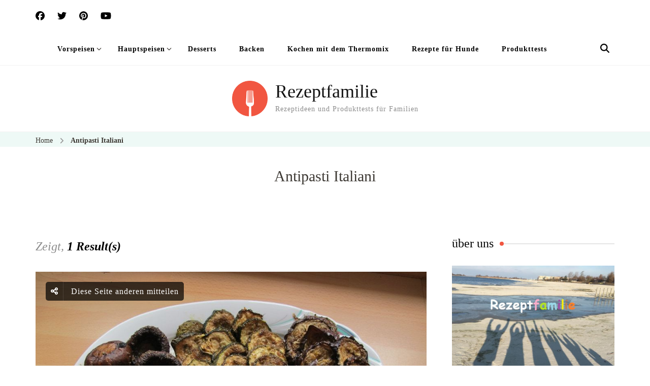

--- FILE ---
content_type: text/html; charset=UTF-8
request_url: https://rezeptfamilie.de/tag/antipasti-italiani/
body_size: 99182
content:
    <!DOCTYPE html>
    <html lang="de" prefix="og: http://ogp.me/ns#" prefix="og: https://ogp.me/ns#">
    <head itemscope itemtype="https://schema.org/WebSite">
	    <meta charset="UTF-8">
    <meta name="viewport" content="width=device-width, initial-scale=1">
    <link rel="profile" href="https://gmpg.org/xfn/11">
    
<!-- Suchmaschinen-Optimierung durch Rank Math PRO - https://rankmath.com/ -->
<title>Antipasti Italiani Archive - Rezeptfamilie</title>
<meta name="robots" content="follow, index, max-snippet:-1, max-video-preview:-1, max-image-preview:large"/>
<link rel="canonical" href="https://rezeptfamilie.de/tag/antipasti-italiani/" />
<meta property="og:locale" content="de_DE" />
<meta property="og:type" content="article" />
<meta property="og:title" content="Antipasti Italiani Archive - Rezeptfamilie" />
<meta property="og:url" content="https://rezeptfamilie.de/tag/antipasti-italiani/" />
<meta property="og:site_name" content="Rezeptfamilie" />
<meta property="article:publisher" content="https://www.facebook.com/rezeptfamilie" />
<meta name="twitter:card" content="summary_large_image" />
<meta name="twitter:title" content="Antipasti Italiani Archive - Rezeptfamilie" />
<meta name="twitter:site" content="@rezeptfamilie" />
<meta name="twitter:label1" content="Beiträge" />
<meta name="twitter:data1" content="1" />
<script type="application/ld+json" class="rank-math-schema-pro">{"@context":"https://schema.org","@graph":[{"@type":"Place","@id":"https://rezeptfamilie.de/#place","address":{"@type":"PostalAddress","streetAddress":"Karl-Haberland-Str. 5","addressRegion":"Solingen","postalCode":"42699","addressCountry":"Deutschland"}},{"@type":"FoodEstablishment","@id":"https://rezeptfamilie.de/#organization","name":"Rezeptfamilie","url":"https://www.rezeptfamilie.de","sameAs":["https://www.facebook.com/rezeptfamilie","https://twitter.com/rezeptfamilie"],"email":"info@rezeptfamilie.de","address":{"@type":"PostalAddress","streetAddress":"Karl-Haberland-Str. 5","addressRegion":"Solingen","postalCode":"42699","addressCountry":"Deutschland"},"logo":{"@type":"ImageObject","@id":"https://rezeptfamilie.de/#logo","url":"https://www.rezeptfamilie.de/wp-content/uploads/2019/01/cropped-cropped-favicon-5.png","contentUrl":"https://www.rezeptfamilie.de/wp-content/uploads/2019/01/cropped-cropped-favicon-5.png","caption":"Rezeptfamilie","inLanguage":"de","width":"512","height":"512"},"openingHours":["Monday,Tuesday,Wednesday,Thursday,Friday,Saturday,Sunday 09:00-17:00"],"location":{"@id":"https://rezeptfamilie.de/#place"},"image":{"@id":"https://rezeptfamilie.de/#logo"}},{"@type":"WebSite","@id":"https://rezeptfamilie.de/#website","url":"https://rezeptfamilie.de","name":"Rezeptfamilie","publisher":{"@id":"https://rezeptfamilie.de/#organization"},"inLanguage":"de"},{"@type":"CollectionPage","@id":"https://rezeptfamilie.de/tag/antipasti-italiani/#webpage","url":"https://rezeptfamilie.de/tag/antipasti-italiani/","name":"Antipasti Italiani Archive - Rezeptfamilie","isPartOf":{"@id":"https://rezeptfamilie.de/#website"},"inLanguage":"de"}]}</script>
<!-- /Rank Math WordPress SEO Plugin -->

<link rel='dns-prefetch' href='//www.googletagmanager.com' />
<link rel='dns-prefetch' href='//fonts.googleapis.com' />
<link rel='dns-prefetch' href='//pagead2.googlesyndication.com' />
<link rel='dns-prefetch' href='//fundingchoicesmessages.google.com' />
<link rel="alternate" type="application/rss+xml" title="Rezeptfamilie &raquo; Feed" href="https://rezeptfamilie.de/feed/" />
<link rel="alternate" type="application/rss+xml" title="Rezeptfamilie &raquo; Kommentar-Feed" href="https://rezeptfamilie.de/comments/feed/" />
<script consent-skip-blocker="1" data-skip-lazy-load="js-extra"  data-cfasync="false">
(function () {
  // Web Font Loader compatibility (https://github.com/typekit/webfontloader)
  var modules = {
    typekit: "https://use.typekit.net",
    google: "https://fonts.googleapis.com/"
  };

  var load = function (config) {
    setTimeout(function () {
      var a = window.consentApi;

      // Only when blocker is active
      if (a) {
        // Iterate all modules and handle in a single `WebFont.load`
        Object.keys(modules).forEach(function (module) {
          var newConfigWithoutOtherModules = JSON.parse(
            JSON.stringify(config)
          );
          Object.keys(modules).forEach(function (toRemove) {
            if (toRemove !== module) {
              delete newConfigWithoutOtherModules[toRemove];
            }
          });

          if (newConfigWithoutOtherModules[module]) {
            a.unblock(modules[module]).then(function () {
              var originalLoad = window.WebFont.load;
              if (originalLoad !== load) {
                originalLoad(newConfigWithoutOtherModules);
              }
            });
          }
        });
      }
    }, 0);
  };

  if (!window.WebFont) {
    window.WebFont = {
      load: load
    };
  }
})();
</script><script consent-skip-blocker="1" data-skip-lazy-load="js-extra"  data-cfasync="false">
(function(w,d){w[d]=w[d]||[];w.gtag=function(){w[d].push(arguments)}})(window,"dataLayer");
</script><script consent-skip-blocker="1" data-skip-lazy-load="js-extra"  data-cfasync="false">
(function(w,d){w[d]=w[d]||[];w.gtag=function(){w[d].push(arguments)}})(window,"dataLayer");
</script><script consent-skip-blocker="1" data-skip-lazy-load="js-extra"  data-cfasync="false">window.gtag && (()=>{gtag('set', 'url_passthrough', false);
gtag('set', 'ads_data_redaction', true);
for (const d of [{"ad_storage":"denied","ad_user_data":"denied","ad_personalization":"denied","analytics_storage":"denied","functionality_storage":"denied","personalization_storage":"denied","security_storage":"denied","wait_for_update":1000}]) {
	gtag('consent', 'default', d);
}})()</script><style>[consent-id]:not(.rcb-content-blocker):not([consent-transaction-complete]):not([consent-visual-use-parent^="children:"]):not([consent-confirm]){opacity:0!important;}
.rcb-content-blocker+.rcb-content-blocker-children-fallback~*{display:none!important;}</style><link rel="preload" href="https://rezeptfamilie.de/wp-content/82600a3cadbac17c491269cd20adffe5/dist/998720827.js?ver=fa3e989866890cdb953249cbc9c0c731" as="script" />
<link rel="preload" href="https://rezeptfamilie.de/wp-content/82600a3cadbac17c491269cd20adffe5/dist/1536391069.js?ver=5.2.12" as="script" />
<link rel="preload" href="https://rezeptfamilie.de/wp-content/82600a3cadbac17c491269cd20adffe5/dist/1941530920.js?ver=493cb33509603a30786e3ab9a5d0d91f" as="script" />
<link rel="preload" href="https://rezeptfamilie.de/wp-content/plugins/real-cookie-banner-pro/public/lib/animate.css/animate.min.css?ver=4.1.1" as="style" />
<link rel="alternate" type="application/rss+xml" title="Rezeptfamilie &raquo; Schlagwort-Feed zu Antipasti Italiani" href="https://rezeptfamilie.de/tag/antipasti-italiani/feed/" />
<script data-cfasync="false" type="text/javascript" defer src="https://rezeptfamilie.de/wp-content/82600a3cadbac17c491269cd20adffe5/dist/998720827.js?ver=fa3e989866890cdb953249cbc9c0c731" id="real-cookie-banner-pro-vendor-real-cookie-banner-pro-banner_tcf-js"></script>
<script data-cfasync="false" type="text/javascript" defer src="https://rezeptfamilie.de/wp-content/82600a3cadbac17c491269cd20adffe5/dist/1536391069.js?ver=5.2.12" id="iabtcf-stub-js"></script>
<script type="application/json" data-skip-lazy-load="js-extra" data-skip-moving="true" data-no-defer nitro-exclude data-alt-type="application/ld+json" data-dont-merge data-wpmeteor-nooptimize="true" data-cfasync="false" id="af6231f2677df36507e10fbac502c5a1d1-js-extra">{"slug":"real-cookie-banner-pro","textDomain":"real-cookie-banner","version":"5.2.12","restUrl":"https:\/\/rezeptfamilie.de\/wp-json\/real-cookie-banner\/v1\/","restNamespace":"real-cookie-banner\/v1","restPathObfuscateOffset":"c7eba26c2b43ebba","restRoot":"https:\/\/rezeptfamilie.de\/wp-json\/","restQuery":{"_v":"5.2.12","_locale":"user"},"restNonce":"90c12a22e9","restRecreateNonceEndpoint":"https:\/\/rezeptfamilie.de\/wp-admin\/admin-ajax.php?action=rest-nonce","publicUrl":"https:\/\/rezeptfamilie.de\/wp-content\/plugins\/real-cookie-banner-pro\/public\/","chunkFolder":"dist","chunksLanguageFolder":"https:\/\/rezeptfamilie.de\/wp-content\/languages\/mo-cache\/real-cookie-banner-pro\/","chunks":{"chunk-config-tab-blocker.lite.js":["de_DE-83d48f038e1cf6148175589160cda67e","de_DE-e051c4c51a9ece7608a571f9dada4712","de_DE-24de88ac89ca0a1363889bd3fd6e1c50","de_DE-93ec68381a9f458fbce3acbccd434479"],"chunk-config-tab-blocker.pro.js":["de_DE-ddf5ae983675e7b6eec2afc2d53654a2","de_DE-ad0fc0f9f96d053303b1ede45a238984","de_DE-e516a6866b9a31db231ab92dedaa8b29","de_DE-1aac2e7f59d941d7ed1061d1018d2957"],"chunk-config-tab-consent.lite.js":["de_DE-3823d7521a3fc2857511061e0d660408"],"chunk-config-tab-consent.pro.js":["de_DE-9cb9ecf8c1e8ce14036b5f3a5e19f098"],"chunk-config-tab-cookies.lite.js":["de_DE-1a51b37d0ef409906245c7ed80d76040","de_DE-e051c4c51a9ece7608a571f9dada4712","de_DE-24de88ac89ca0a1363889bd3fd6e1c50"],"chunk-config-tab-cookies.pro.js":["de_DE-572ee75deed92e7a74abba4b86604687","de_DE-ad0fc0f9f96d053303b1ede45a238984","de_DE-e516a6866b9a31db231ab92dedaa8b29"],"chunk-config-tab-dashboard.lite.js":["de_DE-f843c51245ecd2b389746275b3da66b6"],"chunk-config-tab-dashboard.pro.js":["de_DE-ae5ae8f925f0409361cfe395645ac077"],"chunk-config-tab-import.lite.js":["de_DE-66df94240f04843e5a208823e466a850"],"chunk-config-tab-import.pro.js":["de_DE-e5fee6b51986d4ff7a051d6f6a7b076a"],"chunk-config-tab-licensing.lite.js":["de_DE-e01f803e4093b19d6787901b9591b5a6"],"chunk-config-tab-licensing.pro.js":["de_DE-4918ea9704f47c2055904e4104d4ffba"],"chunk-config-tab-scanner.lite.js":["de_DE-b10b39f1099ef599835c729334e38429"],"chunk-config-tab-scanner.pro.js":["de_DE-752a1502ab4f0bebfa2ad50c68ef571f"],"chunk-config-tab-settings.lite.js":["de_DE-37978e0b06b4eb18b16164a2d9c93a2c"],"chunk-config-tab-settings.pro.js":["de_DE-e59d3dcc762e276255c8989fbd1f80e3"],"chunk-config-tab-tcf.lite.js":["de_DE-4f658bdbf0aa370053460bc9e3cd1f69","de_DE-e051c4c51a9ece7608a571f9dada4712","de_DE-93ec68381a9f458fbce3acbccd434479"],"chunk-config-tab-tcf.pro.js":["de_DE-e1e83d5b8a28f1f91f63b9de2a8b181a","de_DE-ad0fc0f9f96d053303b1ede45a238984","de_DE-1aac2e7f59d941d7ed1061d1018d2957"]},"others":{"customizeValuesBanner":"{\"layout\":{\"type\":\"dialog\",\"maxHeightEnabled\":true,\"maxHeight\":740,\"dialogMaxWidth\":530,\"dialogPosition\":\"middleCenter\",\"dialogMargin\":[0,0,0,0],\"bannerPosition\":\"bottom\",\"bannerMaxWidth\":1024,\"dialogBorderRadius\":3,\"borderRadius\":5,\"animationIn\":\"slideInUp\",\"animationInDuration\":500,\"animationInOnlyMobile\":true,\"animationOut\":\"none\",\"animationOutDuration\":500,\"animationOutOnlyMobile\":true,\"overlay\":true,\"overlayBg\":\"#000000\",\"overlayBgAlpha\":50,\"overlayBlur\":2},\"decision\":{\"acceptAll\":\"button\",\"acceptEssentials\":\"button\",\"showCloseIcon\":false,\"acceptIndividual\":\"link\",\"buttonOrder\":\"all,essential,save,individual\",\"showGroups\":false,\"groupsFirstView\":false,\"saveButton\":\"always\"},\"design\":{\"bg\":\"#ffffff\",\"textAlign\":\"center\",\"linkTextDecoration\":\"underline\",\"borderWidth\":0,\"borderColor\":\"#ffffff\",\"fontSize\":13,\"fontColor\":\"#2b2b2b\",\"fontInheritFamily\":true,\"fontFamily\":\"Arial, Helvetica, sans-serif\",\"fontWeight\":\"normal\",\"boxShadowEnabled\":true,\"boxShadowOffsetX\":0,\"boxShadowOffsetY\":5,\"boxShadowBlurRadius\":13,\"boxShadowSpreadRadius\":0,\"boxShadowColor\":\"#000000\",\"boxShadowColorAlpha\":20},\"headerDesign\":{\"inheritBg\":true,\"bg\":\"#f4f4f4\",\"inheritTextAlign\":true,\"textAlign\":\"center\",\"padding\":[17,20,15,20],\"logo\":\"https:\\\/\\\/www.rezeptfamilie.de\\\/wp-content\\\/uploads\\\/2019\\\/01\\\/cropped-cropped-Logo-11.png\",\"logoRetina\":\"\",\"logoMaxHeight\":40,\"logoPosition\":\"left\",\"logoMargin\":[5,15,5,15],\"fontSize\":20,\"fontColor\":\"#2b2b2b\",\"fontInheritFamily\":true,\"fontFamily\":\"Arial, Helvetica, sans-serif\",\"fontWeight\":\"normal\",\"borderWidth\":1,\"borderColor\":\"#efefef\"},\"bodyDesign\":{\"padding\":[15,20,5,20],\"descriptionInheritFontSize\":true,\"descriptionFontSize\":13,\"dottedGroupsInheritFontSize\":true,\"dottedGroupsFontSize\":13,\"dottedGroupsBulletColor\":\"#15779b\",\"teachingsInheritTextAlign\":true,\"teachingsTextAlign\":\"center\",\"teachingsSeparatorActive\":true,\"teachingsSeparatorWidth\":50,\"teachingsSeparatorHeight\":1,\"teachingsSeparatorColor\":\"#15779b\",\"teachingsInheritFontSize\":false,\"teachingsFontSize\":12,\"teachingsInheritFontColor\":false,\"teachingsFontColor\":\"#757575\",\"accordionMargin\":[10,0,5,0],\"accordionPadding\":[5,10,5,10],\"accordionArrowType\":\"outlined\",\"accordionArrowColor\":\"#15779b\",\"accordionBg\":\"#ffffff\",\"accordionActiveBg\":\"#f9f9f9\",\"accordionHoverBg\":\"#efefef\",\"accordionBorderWidth\":1,\"accordionBorderColor\":\"#efefef\",\"accordionTitleFontSize\":12,\"accordionTitleFontColor\":\"#2b2b2b\",\"accordionTitleFontWeight\":\"normal\",\"accordionDescriptionMargin\":[5,0,0,0],\"accordionDescriptionFontSize\":12,\"accordionDescriptionFontColor\":\"#757575\",\"accordionDescriptionFontWeight\":\"normal\",\"acceptAllOneRowLayout\":false,\"acceptAllPadding\":[10,10,10,10],\"acceptAllBg\":\"#15779b\",\"acceptAllTextAlign\":\"center\",\"acceptAllFontSize\":18,\"acceptAllFontColor\":\"#ffffff\",\"acceptAllFontWeight\":\"normal\",\"acceptAllBorderWidth\":0,\"acceptAllBorderColor\":\"#000000\",\"acceptAllHoverBg\":\"#11607d\",\"acceptAllHoverFontColor\":\"#ffffff\",\"acceptAllHoverBorderColor\":\"#000000\",\"acceptEssentialsUseAcceptAll\":true,\"acceptEssentialsButtonType\":\"\",\"acceptEssentialsPadding\":[10,10,10,10],\"acceptEssentialsBg\":\"#efefef\",\"acceptEssentialsTextAlign\":\"center\",\"acceptEssentialsFontSize\":18,\"acceptEssentialsFontColor\":\"#0a0a0a\",\"acceptEssentialsFontWeight\":\"normal\",\"acceptEssentialsBorderWidth\":0,\"acceptEssentialsBorderColor\":\"#000000\",\"acceptEssentialsHoverBg\":\"#e8e8e8\",\"acceptEssentialsHoverFontColor\":\"#000000\",\"acceptEssentialsHoverBorderColor\":\"#000000\",\"acceptIndividualPadding\":[5,5,5,5],\"acceptIndividualBg\":\"#ffffff\",\"acceptIndividualTextAlign\":\"center\",\"acceptIndividualFontSize\":16,\"acceptIndividualFontColor\":\"#15779b\",\"acceptIndividualFontWeight\":\"normal\",\"acceptIndividualBorderWidth\":0,\"acceptIndividualBorderColor\":\"#000000\",\"acceptIndividualHoverBg\":\"#ffffff\",\"acceptIndividualHoverFontColor\":\"#11607d\",\"acceptIndividualHoverBorderColor\":\"#000000\"},\"footerDesign\":{\"poweredByLink\":true,\"inheritBg\":false,\"bg\":\"#fcfcfc\",\"inheritTextAlign\":true,\"textAlign\":\"center\",\"padding\":[10,20,15,20],\"fontSize\":14,\"fontColor\":\"#757474\",\"fontInheritFamily\":true,\"fontFamily\":\"Arial, Helvetica, sans-serif\",\"fontWeight\":\"normal\",\"hoverFontColor\":\"#2b2b2b\",\"borderWidth\":1,\"borderColor\":\"#efefef\",\"languageSwitcher\":\"flags\"},\"texts\":{\"headline\":\"Privatsph\\u00e4re-Einstellungen\",\"description\":\"Wir verwenden Cookies und \\u00e4hnliche Technologien auf unserer Website und verarbeiten personenbezogene Daten von dir (z.B. IP-Adresse), um z.B. Inhalte und Anzeigen zu personalisieren, Medien von Drittanbietern einzubinden oder Zugriffe auf unsere Website zu analysieren. Die Datenverarbeitung kann auch erst in Folge gesetzter Cookies stattfinden. Wir teilen diese Daten mit Dritten, die wir in den Privatsph\\u00e4re-Einstellungen benennen.<br \\\/><br \\\/>Die Datenverarbeitung kann mit deiner Einwilligung oder auf Basis eines berechtigten Interesses erfolgen, dem du in den Privatsph\\u00e4re-Einstellungen widersprechen kannst. Du hast das Recht, nicht einzuwilligen und deine Einwilligung zu einem sp\\u00e4teren Zeitpunkt zu \\u00e4ndern oder zu widerrufen. Weitere Informationen zur Verwendung deiner Daten findest du in unserer {{privacyPolicy}}Datenschutzerkl\\u00e4rung{{\\\/privacyPolicy}}.\",\"acceptAll\":\"Alle akzeptieren\",\"acceptEssentials\":\"Weiter ohne Einwilligung\",\"acceptIndividual\":\"Privatsph\\u00e4re-Einstellungen individuell festlegen\",\"poweredBy\":\"2\",\"dataProcessingInUnsafeCountries\":\"Einige Services verarbeiten personenbezogene Daten in unsicheren Drittl\\u00e4ndern. Mit deiner Einwilligung stimmst du auch der Datenverarbeitung gekennzeichneter Services gem\\u00e4\\u00df {{legalBasis}} zu, mit Risiken wie unzureichenden Rechtsmitteln, unbefugtem Zugriff durch Beh\\u00f6rden ohne Information oder Widerspruchsm\\u00f6glichkeit, unbefugter Weitergabe an Dritte und unzureichenden Datensicherheitsma\\u00dfnahmen.\",\"ageNoticeBanner\":\"Du bist unter {{minAge}} Jahre alt? Dann kannst du nicht in optionale Services einwilligen. Du kannst deine Eltern oder Erziehungsberechtigten bitten, mit dir in diese Services einzuwilligen.\",\"ageNoticeBlocker\":\"Du bist unter {{minAge}} Jahre alt? Leider darfst du in diesen Service nicht selbst einwilligen, um diese Inhalte zu sehen. Bitte deine Eltern oder Erziehungsberechtigten, in den Service mit dir einzuwilligen!\",\"listServicesNotice\":\"Wenn du alle Services akzeptierst, erlaubst du, dass {{services}} geladen werden. Diese sind nach ihrem Zweck in Gruppen {{serviceGroups}} unterteilt (Zugeh\\u00f6rigkeit durch hochgestellte Zahlen gekennzeichnet).\",\"listServicesLegitimateInterestNotice\":\"Au\\u00dferdem werden {{services}} auf der Grundlage eines berechtigten Interesses geladen.\",\"tcfStacksCustomName\":\"Services mit verschiedenen Zwecken au\\u00dferhalb des TCF-Standards\",\"tcfStacksCustomDescription\":\"Services, die Einwilligungen nicht \\u00fcber den TCF-Standard, sondern \\u00fcber andere Technologien teilen. Diese werden nach ihrem Zweck in mehrere Gruppen unterteilt. Einige davon werden aufgrund eines berechtigten Interesses genutzt (z.B. Gefahrenabwehr), andere werden nur mit deiner Einwilligung genutzt. Details zu den einzelnen Gruppen und Zwecken der Services findest du in den individuellen Privatsph\\u00e4re-Einstellungen.\",\"consentForwardingExternalHosts\":\"Deine Einwilligung gilt auch auf {{websites}}.\",\"blockerHeadline\":\"{{name}} aufgrund von Privatsph\\u00e4re-Einstellungen blockiert\",\"blockerLinkShowMissing\":\"Zeige alle Services, in die du noch einwilligen musst\",\"blockerLoadButton\":\"Services akzeptieren und Inhalte laden\",\"blockerAcceptInfo\":\"Wenn du die blockierten Inhalte l\\u00e4dst, werden deine Datenschutzeinstellungen angepasst. Inhalte aus diesem Service werden in Zukunft nicht mehr blockiert.\",\"stickyHistory\":\"Historie der Privatsph\\u00e4re-Einstellungen\",\"stickyRevoke\":\"Einwilligungen widerrufen\",\"stickyRevokeSuccessMessage\":\"Du hast die Einwilligung f\\u00fcr Services mit dessen Cookies und Verarbeitung personenbezogener Daten erfolgreich widerrufen. Die Seite wird jetzt neu geladen!\",\"stickyChange\":\"Privatsph\\u00e4re-Einstellungen \\u00e4ndern\"},\"individualLayout\":{\"inheritDialogMaxWidth\":false,\"dialogMaxWidth\":970,\"inheritBannerMaxWidth\":true,\"bannerMaxWidth\":1980,\"descriptionTextAlign\":\"left\"},\"group\":{\"checkboxBg\":\"#f0f0f0\",\"checkboxBorderWidth\":1,\"checkboxBorderColor\":\"#d2d2d2\",\"checkboxActiveColor\":\"#ffffff\",\"checkboxActiveBg\":\"#15779b\",\"checkboxActiveBorderColor\":\"#11607d\",\"groupInheritBg\":true,\"groupBg\":\"#f4f4f4\",\"groupPadding\":[15,15,15,15],\"groupSpacing\":10,\"groupBorderRadius\":5,\"groupBorderWidth\":1,\"groupBorderColor\":\"#f4f4f4\",\"headlineFontSize\":16,\"headlineFontWeight\":\"normal\",\"headlineFontColor\":\"#2b2b2b\",\"descriptionFontSize\":14,\"descriptionFontColor\":\"#757575\",\"linkColor\":\"#757575\",\"linkHoverColor\":\"#2b2b2b\",\"detailsHideLessRelevant\":true},\"saveButton\":{\"useAcceptAll\":true,\"type\":\"button\",\"padding\":[10,10,10,10],\"bg\":\"#efefef\",\"textAlign\":\"center\",\"fontSize\":18,\"fontColor\":\"#0a0a0a\",\"fontWeight\":\"normal\",\"borderWidth\":0,\"borderColor\":\"#000000\",\"hoverBg\":\"#e8e8e8\",\"hoverFontColor\":\"#000000\",\"hoverBorderColor\":\"#000000\"},\"individualTexts\":{\"headline\":\"Individuelle Privatsph\\u00e4re-Einstellungen\",\"description\":\"Wir verwenden Cookies und \\u00e4hnliche Technologien auf unserer Website und verarbeiten personenbezogene Daten von dir (z.B. IP-Adresse), um z.B. Inhalte und Anzeigen zu personalisieren, Medien von Drittanbietern einzubinden oder Zugriffe auf unsere Website zu analysieren. Die Datenverarbeitung kann auch erst in Folge gesetzter Cookies stattfinden. Wir teilen diese Daten mit Dritten, die wir in den Privatsph\\u00e4re-Einstellungen benennen.<br \\\/><br \\\/>Die Datenverarbeitung kann mit deiner Einwilligung oder auf Basis eines berechtigten Interesses erfolgen, dem du in den Privatsph\\u00e4re-Einstellungen widersprechen kannst. Du hast das Recht, nicht einzuwilligen und deine Einwilligung zu einem sp\\u00e4teren Zeitpunkt zu \\u00e4ndern oder zu widerrufen. Weitere Informationen zur Verwendung deiner Daten findest du in unserer {{privacyPolicy}}Datenschutzerkl\\u00e4rung{{\\\/privacyPolicy}}.<br \\\/><br \\\/>Im Folgenden findest du eine \\u00dcbersicht \\u00fcber alle Services, die von dieser Website genutzt werden. Du kannst dir detaillierte Informationen zu jedem Service ansehen und ihm einzeln zustimmen oder von deinem Widerspruchsrecht Gebrauch machen.\",\"save\":\"Individuelle Auswahlen speichern\",\"showMore\":\"Service-Informationen anzeigen\",\"hideMore\":\"Service-Informationen ausblenden\",\"postamble\":\"\"},\"mobile\":{\"enabled\":true,\"maxHeight\":400,\"hideHeader\":false,\"alignment\":\"bottom\",\"scalePercent\":90,\"scalePercentVertical\":-50},\"sticky\":{\"enabled\":true,\"animationsEnabled\":true,\"alignment\":\"left\",\"bubbleBorderRadius\":50,\"icon\":\"padlock\",\"iconCustom\":\"\",\"iconCustomRetina\":\"\",\"iconSize\":30,\"iconColor\":\"#ffffff\",\"bubbleMargin\":[10,20,20,20],\"bubblePadding\":15,\"bubbleBg\":\"#15779b\",\"bubbleBorderWidth\":0,\"bubbleBorderColor\":\"#10556f\",\"boxShadowEnabled\":true,\"boxShadowOffsetX\":0,\"boxShadowOffsetY\":2,\"boxShadowBlurRadius\":5,\"boxShadowSpreadRadius\":1,\"boxShadowColor\":\"#105b77\",\"boxShadowColorAlpha\":40,\"bubbleHoverBg\":\"#ffffff\",\"bubbleHoverBorderColor\":\"#000000\",\"hoverIconColor\":\"#000000\",\"hoverIconCustom\":\"\",\"hoverIconCustomRetina\":\"\",\"menuFontSize\":16,\"menuBorderRadius\":5,\"menuItemSpacing\":10,\"menuItemPadding\":[5,10,5,10]},\"customCss\":{\"css\":\"\",\"antiAdBlocker\":\"y\"}}","isPro":true,"showProHints":false,"proUrl":"https:\/\/devowl.io\/de\/go\/real-cookie-banner?source=rcb-lite","showLiteNotice":false,"frontend":{"groups":"[{\"id\":3705,\"name\":\"Essenziell\",\"slug\":\"essenziell\",\"description\":\"Essenzielle Services sind f\\u00fcr die grundlegende Funktionalit\\u00e4t der Website erforderlich. Sie enthalten nur technisch notwendige Services. Diesen Services kann nicht widersprochen werden.\",\"isEssential\":true,\"isDefault\":true,\"items\":[{\"id\":4018,\"name\":\"Ultimate Member\",\"purpose\":\"Ultimate Member erm\\u00f6glicht es Nutzern sich mit ihren Zugangsdaten auf der Website anzumelden. Die Cookies speichern die Anmeldedaten des angemeldeten Benutzers als Hash, Anmeldestatus und Benutzer-ID.\",\"providerContact\":{\"phone\":\"\",\"email\":\"\",\"link\":\"\"},\"isProviderCurrentWebsite\":true,\"provider\":\"Rezeptfamilie\",\"uniqueName\":\"ultimate-member\",\"isEmbeddingOnlyExternalResources\":false,\"legalBasis\":\"consent\",\"dataProcessingInCountries\":[],\"dataProcessingInCountriesSpecialTreatments\":[],\"technicalDefinitions\":[{\"type\":\"http\",\"name\":\"wordpress_*\",\"host\":\"rezeptfamilie.de\",\"duration\":0,\"durationUnit\":\"y\",\"isSessionDuration\":true,\"purpose\":\"\"},{\"type\":\"http\",\"name\":\"wordpress_logged_in_*\",\"host\":\"rezeptfamilie.de\",\"duration\":0,\"durationUnit\":\"y\",\"isSessionDuration\":true,\"purpose\":\"\"},{\"type\":\"http\",\"name\":\"wordpress_test_cookie\",\"host\":\"rezeptfamilie.de\",\"duration\":0,\"durationUnit\":\"y\",\"isSessionDuration\":true,\"purpose\":\"\"}],\"codeDynamics\":[],\"providerPrivacyPolicyUrl\":\"https:\\\/\\\/rezeptfamilie.de\\\/datenschutzerklaerung\\\/\",\"providerLegalNoticeUrl\":\"\",\"tagManagerOptInEventName\":\"\",\"tagManagerOptOutEventName\":\"\",\"googleConsentModeConsentTypes\":[],\"executePriority\":10,\"codeOptIn\":\"\",\"executeCodeOptInWhenNoTagManagerConsentIsGiven\":false,\"codeOptOut\":\"\",\"executeCodeOptOutWhenNoTagManagerConsentIsGiven\":false,\"deleteTechnicalDefinitionsAfterOptOut\":false,\"codeOnPageLoad\":\"\",\"presetId\":\"ultimate-member\"},{\"id\":3891,\"name\":\"Real Cookie Banner\",\"purpose\":\"Real Cookie Banner bittet Website-Besucher um die Einwilligung zum Setzen von Cookies und zur Verarbeitung personenbezogener Daten. Dazu wird jedem Website-Besucher eine UUID (pseudonyme Identifikation des Nutzers) zugewiesen, die bis zum Ablauf des Cookies zur Speicherung der Einwilligung g\\u00fcltig ist. Cookies werden dazu verwendet, um zu testen, ob Cookies gesetzt werden k\\u00f6nnen, um Referenz auf die dokumentierte Einwilligung zu speichern, um zu speichern, in welche Services aus welchen Service-Gruppen der Besucher eingewilligt hat, und, falls Einwilligung nach dem Transparency & Consent Framework (TCF) eingeholt werden, um die Einwilligungen in TCF Partner, Zwecke, besondere Zwecke, Funktionen und besondere Funktionen zu speichern. Im Rahmen der Darlegungspflicht nach DSGVO wird die erhobene Einwilligung vollumf\\u00e4nglich dokumentiert. Dazu z\\u00e4hlt neben den Services und Service-Gruppen, in welche der Besucher eingewilligt hat, und falls Einwilligung nach dem TCF Standard eingeholt werden, in welche TCF Partner, Zwecke und Funktionen der Besucher eingewilligt hat, alle Einstellungen des Cookie Banners zum Zeitpunkt der Einwilligung als auch die technischen Umst\\u00e4nde (z.B. Gr\\u00f6\\u00dfe des Sichtbereichs bei der Einwilligung) und die Nutzerinteraktionen (z.B. Klick auf Buttons), die zur Einwilligung gef\\u00fchrt haben. Die Einwilligung wird pro Sprache einmal erhoben.\",\"providerContact\":{\"phone\":\"\",\"email\":\"\",\"link\":\"\"},\"isProviderCurrentWebsite\":true,\"provider\":\"Rezeptfamilie\",\"uniqueName\":\"real-cookie-banner\",\"isEmbeddingOnlyExternalResources\":false,\"legalBasis\":\"legal-requirement\",\"dataProcessingInCountries\":[],\"dataProcessingInCountriesSpecialTreatments\":[],\"technicalDefinitions\":[{\"type\":\"http\",\"name\":\"real_cookie_banner*\",\"host\":\".rezeptfamilie.de\",\"duration\":365,\"durationUnit\":\"d\",\"isSessionDuration\":false,\"purpose\":\"\"},{\"type\":\"http\",\"name\":\"real_cookie_banner*-tcf\",\"host\":\".rezeptfamilie.de\",\"duration\":365,\"durationUnit\":\"d\",\"isSessionDuration\":false,\"purpose\":\"\"},{\"type\":\"http\",\"name\":\"real_cookie_banner-test\",\"host\":\".rezeptfamilie.de\",\"duration\":365,\"durationUnit\":\"d\",\"isSessionDuration\":false,\"purpose\":\"\"}],\"codeDynamics\":[],\"providerPrivacyPolicyUrl\":\"https:\\\/\\\/www.rezeptfamilie.de\\\/datenschutzerklaerung\\\/\",\"providerLegalNoticeUrl\":\"\",\"tagManagerOptInEventName\":\"\",\"tagManagerOptOutEventName\":\"\",\"googleConsentModeConsentTypes\":[],\"executePriority\":10,\"codeOptIn\":\"\",\"executeCodeOptInWhenNoTagManagerConsentIsGiven\":false,\"codeOptOut\":\"\",\"executeCodeOptOutWhenNoTagManagerConsentIsGiven\":false,\"deleteTechnicalDefinitionsAfterOptOut\":false,\"codeOnPageLoad\":\"\",\"presetId\":\"real-cookie-banner\"}]},{\"id\":5864,\"name\":\"Essential\",\"slug\":\"essential\",\"description\":\"Essential services are required for the basic functionality of the website. They only contain technically necessary services. These services cannot be objected to.\",\"isEssential\":true,\"isDefault\":false,\"items\":[{\"id\":3897,\"name\":\"Real Cookie Banner\",\"purpose\":\"Real Cookie Banner asks website visitors for consent to set cookies and process personal data. For this purpose, a UUID (pseudonymous identification of the user) is assigned to each website visitor, which is valid until the cookie expires to store the consent. Cookies are used to test whether cookies can be set, to store reference to documented consent, to store which services from which service groups the visitor has consented to, and, if consent is obtained under the Transparency & Consent Framework (TCF), to store consent in TCF partners, purposes, special purposes, features and special features. As part of the obligation to disclose according to GDPR, the collected consent is fully documented. This includes, in addition to the services and service groups to which the visitor has consented, and if consent is obtained according to the TCF standard, to which TCF partners, purposes and features the visitor has consented, all cookie banner settings at the time of consent as well as the technical circumstances (e.g. size of the displayed area at the time of consent) and the user interactions (e.g. clicking on buttons) that led to consent. Consent is collected once per language.\",\"providerContact\":{\"phone\":\"\",\"email\":\"\",\"link\":\"\"},\"isProviderCurrentWebsite\":true,\"provider\":\"Rezeptfamilie\",\"uniqueName\":\"real-cookie-banner\",\"isEmbeddingOnlyExternalResources\":false,\"legalBasis\":\"legal-requirement\",\"dataProcessingInCountries\":[],\"dataProcessingInCountriesSpecialTreatments\":[],\"technicalDefinitions\":[{\"type\":\"http\",\"name\":\"real_cookie_banner*\",\"host\":\".rezeptfamilie.de\",\"duration\":365,\"durationUnit\":\"d\",\"isSessionDuration\":false,\"purpose\":\"\"},{\"type\":\"http\",\"name\":\"real_cookie_banner*-tcf\",\"host\":\".rezeptfamilie.de\",\"duration\":365,\"durationUnit\":\"d\",\"isSessionDuration\":false,\"purpose\":\"\"},{\"type\":\"http\",\"name\":\"real_cookie_banner-test\",\"host\":\".rezeptfamilie.de\",\"duration\":365,\"durationUnit\":\"d\",\"isSessionDuration\":false,\"purpose\":\"\"}],\"codeDynamics\":[],\"providerPrivacyPolicyUrl\":\"https:\\\/\\\/www.rezeptfamilie.de\\\/de\\\/datenschutzerklaerung\\\/\",\"providerLegalNoticeUrl\":\"\",\"tagManagerOptInEventName\":\"\",\"tagManagerOptOutEventName\":\"\",\"googleConsentModeConsentTypes\":[],\"executePriority\":10,\"codeOptIn\":\"\",\"executeCodeOptInWhenNoTagManagerConsentIsGiven\":false,\"codeOptOut\":\"\",\"executeCodeOptOutWhenNoTagManagerConsentIsGiven\":false,\"deleteTechnicalDefinitionsAfterOptOut\":false,\"codeOnPageLoad\":\"\",\"presetId\":\"real-cookie-banner\"}]},{\"id\":5866,\"name\":\"Essenziell\",\"slug\":\"essenziell-de\",\"description\":\"Essenzielle Services sind f\\u00fcr die grundlegende Funktionalit\\u00e4t der Website erforderlich. Sie enthalten nur technisch notwendige Services. Diesen Services kann nicht widersprochen werden.\",\"isEssential\":true,\"isDefault\":true,\"items\":[{\"id\":3898,\"name\":\"Real Cookie Banner\",\"purpose\":\"Real Cookie Banner bittet Website-Besucher um die Einwilligung zum Setzen von Cookies und zur Verarbeitung personenbezogener Daten. Dazu wird jedem Website-Besucher eine UUID (pseudonyme Identifikation des Nutzers) zugewiesen, die bis zum Ablauf des Cookies zur Speicherung der Einwilligung g\\u00fcltig ist. Cookies werden dazu verwendet, um zu testen, ob Cookies gesetzt werden k\\u00f6nnen, um Referenz auf die dokumentierte Einwilligung zu speichern, um zu speichern, in welche Services aus welchen Service-Gruppen der Besucher eingewilligt hat, und, falls Einwilligung nach dem Transparency &amp; Consent Framework (TCF) eingeholt werden, um die Einwilligungen in TCF Partner, Zwecke, besondere Zwecke, Funktionen und besondere Funktionen zu speichern. Im Rahmen der Darlegungspflicht nach DSGVO wird die erhobene Einwilligung vollumf\\u00e4nglich dokumentiert. Dazu z\\u00e4hlt neben den Services und Service-Gruppen, in welche der Besucher eingewilligt hat, und falls Einwilligung nach dem TCF Standard eingeholt werden, in welche TCF Partner, Zwecke und Funktionen der Besucher eingewilligt hat, alle Einstellungen des Cookie Banners zum Zeitpunkt der Einwilligung als auch die technischen Umst\\u00e4nde (z.B. Gr\\u00f6\\u00dfe des Sichtbereichs bei der Einwilligung) und die Nutzerinteraktionen (z.B. Klick auf Buttons), die zur Einwilligung gef\\u00fchrt haben. Die Einwilligung wird pro Sprache einmal erhoben.\",\"providerContact\":{\"phone\":\"\",\"email\":\"\",\"link\":\"\"},\"isProviderCurrentWebsite\":true,\"provider\":\"Rezeptfamilie\",\"uniqueName\":\"real-cookie-banner\",\"isEmbeddingOnlyExternalResources\":false,\"legalBasis\":\"legal-requirement\",\"dataProcessingInCountries\":[],\"dataProcessingInCountriesSpecialTreatments\":[],\"technicalDefinitions\":[{\"type\":\"http\",\"name\":\"real_cookie_banner*\",\"host\":\".rezeptfamilie.de\",\"duration\":365,\"durationUnit\":\"d\",\"isSessionDuration\":false,\"purpose\":\"Eindeutiger Identifikator f\\u00fcr die Einwilligung, aber nicht f\\u00fcr den Website-Besucher. Revisionshash f\\u00fcr die Einstellungen des Cookie-Banners (Texte, Farben, Funktionen, Servicegruppen, Dienste, Content Blocker usw.). IDs f\\u00fcr eingewilligte Services und Service-Gruppen.\"},{\"type\":\"http\",\"name\":\"real_cookie_banner*-tcf\",\"host\":\".rezeptfamilie.de\",\"duration\":365,\"durationUnit\":\"d\",\"isSessionDuration\":false,\"purpose\":\"Im Rahmen von TCF gesammelte Einwilligungen, die im TC-String-Format gespeichert werden, einschlie\\u00dflich TCF-Vendoren, -Zwecke, -Sonderzwecke, -Funktionen und -Sonderfunktionen.\"},{\"type\":\"http\",\"name\":\"real_cookie_banner*-gcm\",\"host\":\".rezeptfamilie.de\",\"duration\":365,\"durationUnit\":\"d\",\"isSessionDuration\":false,\"purpose\":\"Die im Google Consent Mode gesammelten Einwilligungen in die verschiedenen Einwilligungstypen (Zwecke) werden f\\u00fcr alle mit dem Google Consent Mode kompatiblen Services gespeichert.\"},{\"type\":\"http\",\"name\":\"real_cookie_banner-test\",\"host\":\".rezeptfamilie.de\",\"duration\":365,\"durationUnit\":\"d\",\"isSessionDuration\":false,\"purpose\":\"Cookie, der gesetzt wurde, um die Funktionalit\\u00e4t von HTTP-Cookies zu testen. Wird sofort nach dem Test gel\\u00f6scht.\"},{\"type\":\"local\",\"name\":\"real_cookie_banner*\",\"host\":\"https:\\\/\\\/rezeptfamilie.de\",\"duration\":1,\"durationUnit\":\"d\",\"isSessionDuration\":false,\"purpose\":\"Eindeutiger Identifikator f\\u00fcr die Einwilligung, aber nicht f\\u00fcr den Website-Besucher. Revisionshash f\\u00fcr die Einstellungen des Cookie-Banners (Texte, Farben, Funktionen, Service-Gruppen, Services, Content Blocker usw.). IDs f\\u00fcr eingewilligte Services und Service-Gruppen. Wird nur solange gespeichert, bis die Einwilligung auf dem Website-Server dokumentiert ist.\"},{\"type\":\"local\",\"name\":\"real_cookie_banner*-tcf\",\"host\":\"https:\\\/\\\/rezeptfamilie.de\",\"duration\":1,\"durationUnit\":\"d\",\"isSessionDuration\":false,\"purpose\":\"Im Rahmen von TCF gesammelte Einwilligungen werden im TC-String-Format gespeichert, einschlie\\u00dflich TCF Vendoren, Zwecke, besondere Zwecke, Funktionen und besondere Funktionen. Wird nur solange gespeichert, bis die Einwilligung auf dem Website-Server dokumentiert ist.\"},{\"type\":\"local\",\"name\":\"real_cookie_banner*-gcm\",\"host\":\"https:\\\/\\\/rezeptfamilie.de\",\"duration\":1,\"durationUnit\":\"d\",\"isSessionDuration\":false,\"purpose\":\"Im Rahmen des Google Consent Mode erfasste Einwilligungen werden f\\u00fcr alle mit dem Google Consent Mode kompatiblen Services in Einwilligungstypen (Zwecke) gespeichert. Wird nur solange gespeichert, bis die Einwilligung auf dem Website-Server dokumentiert ist.\"},{\"type\":\"local\",\"name\":\"real_cookie_banner-consent-queue*\",\"host\":\"https:\\\/\\\/rezeptfamilie.de\",\"duration\":1,\"durationUnit\":\"d\",\"isSessionDuration\":false,\"purpose\":\"Lokale Zwischenspeicherung (Caching) der Auswahl im Cookie-Banner, bis der Server die Einwilligung dokumentiert; Dokumentation periodisch oder bei Seitenwechseln versucht, wenn der Server nicht verf\\u00fcgbar oder \\u00fcberlastet ist.\"}],\"codeDynamics\":[],\"providerPrivacyPolicyUrl\":\"https:\\\/\\\/www.rezeptfamilie.de\\\/de\\\/datenschutzerklaerung\\\/\",\"providerLegalNoticeUrl\":\"\",\"tagManagerOptInEventName\":\"\",\"tagManagerOptOutEventName\":\"\",\"googleConsentModeConsentTypes\":[],\"executePriority\":10,\"codeOptIn\":\"\",\"executeCodeOptInWhenNoTagManagerConsentIsGiven\":false,\"codeOptOut\":\"\",\"executeCodeOptOutWhenNoTagManagerConsentIsGiven\":false,\"deleteTechnicalDefinitionsAfterOptOut\":false,\"codeOnPageLoad\":\"\",\"presetId\":\"real-cookie-banner\"}]},{\"id\":3706,\"name\":\"Funktional\",\"slug\":\"funktional\",\"description\":\"Funktionale Services sind notwendig, um \\u00fcber die wesentliche Funktionalit\\u00e4t der Website hinausgehende Features wie h\\u00fcbschere Schriftarten, Videowiedergabe oder interaktive Web 2.0-Features bereitzustellen. Inhalte von z.B. Video- und Social Media-Plattformen sind standardm\\u00e4\\u00dfig gesperrt und k\\u00f6nnen zugestimmt werden. Wenn dem Service zugestimmt wird, werden diese Inhalte automatisch ohne weitere manuelle Einwilligung geladen.\",\"isEssential\":false,\"isDefault\":true,\"items\":[{\"id\":4228,\"name\":\"Google Fonts\",\"purpose\":\"Google Fonts erm\\u00f6glicht die Integration von Schriftarten in Websites, um die Website zu verbessern, ohne dass die Schriftarten auf deinem Ger\\u00e4t installiert werden m\\u00fcssen. Dies erfordert die Verarbeitung der IP-Adresse und der Metadaten des Nutzers. Auf dem Client des Nutzers werden keine Cookies oder Cookie-\\u00e4hnliche Technologien gesetzt. Die Daten k\\u00f6nnen verwendet werden, um die besuchten Websites zu erfassen, und sie k\\u00f6nnen verwendet werden, um die Dienste von Google zu verbessern. Sie k\\u00f6nnen auch zur Profilerstellung verwendet werden, z. B. um dir personalisierte Dienste anzubieten, wie Werbung auf der Grundlage deiner Interessen oder Empfehlungen. Google stellt personenbezogene Daten seinen verbundenen Unternehmen und anderen vertrauensw\\u00fcrdigen Unternehmen oder Personen zur Verf\\u00fcgung, die diese Daten auf der Grundlage der Anweisungen von Google und in \\u00dcbereinstimmung mit den Datenschutzbestimmungen von Google f\\u00fcr sie verarbeiten.\",\"providerContact\":{\"phone\":\"+353 1 543 1000\",\"email\":\"dpo-google@google.com\",\"link\":\"https:\\\/\\\/support.google.com\\\/\"},\"isProviderCurrentWebsite\":false,\"provider\":\"Google Ireland Limited, Gordon House, Barrow Street, Dublin 4, Irland\",\"uniqueName\":\"google-fonts\",\"isEmbeddingOnlyExternalResources\":true,\"legalBasis\":\"consent\",\"dataProcessingInCountries\":[\"US\",\"IE\",\"AU\",\"BE\",\"BR\",\"CA\",\"CL\",\"FI\",\"FR\",\"DE\",\"HK\",\"IN\",\"ID\",\"IL\",\"IT\",\"JP\",\"KR\",\"NL\",\"PL\",\"QA\",\"SG\",\"ES\",\"CH\",\"TW\",\"GB\"],\"dataProcessingInCountriesSpecialTreatments\":[\"provider-is-self-certified-trans-atlantic-data-privacy-framework\"],\"technicalDefinitions\":[{\"type\":\"http\",\"name\":\"\",\"host\":\"\",\"duration\":0,\"durationUnit\":\"y\",\"isSessionDuration\":false,\"purpose\":\"\"}],\"codeDynamics\":[],\"providerPrivacyPolicyUrl\":\"https:\\\/\\\/business.safety.google\\\/intl\\\/de\\\/privacy\\\/\",\"providerLegalNoticeUrl\":\"https:\\\/\\\/www.google.de\\\/contact\\\/impressum.html\",\"tagManagerOptInEventName\":\"\",\"tagManagerOptOutEventName\":\"\",\"googleConsentModeConsentTypes\":[],\"executePriority\":10,\"codeOptIn\":\"\",\"executeCodeOptInWhenNoTagManagerConsentIsGiven\":false,\"codeOptOut\":\"\",\"executeCodeOptOutWhenNoTagManagerConsentIsGiven\":false,\"deleteTechnicalDefinitionsAfterOptOut\":false,\"codeOnPageLoad\":\"base64-encoded:[base64]\",\"presetId\":\"google-fonts\"},{\"id\":4016,\"name\":\"X (ehemals Twitter)\",\"purpose\":\"X erm\\u00f6glicht das Einbetten von Inhalten, wie Tweets oder Timelines und andere Interaktionsm\\u00f6glichkeiten, die auf twitter.com ver\\u00f6ffentlicht werden, direkt in Websites. Dies erfordert die Verarbeitung der IP-Adresse und der Metadaten des Nutzers. Cookies oder Cookie-\\u00e4hnliche Technologien k\\u00f6nnen gespeichert und ausgelesen werden. Diese k\\u00f6nnen personenbezogene Daten und technische Daten wie Nutzer-IDs, Einwilligungen, Sicherheits-Token, Interaktionen mit dem Service und dem verwendeten Konto enthalten. Diese Daten k\\u00f6nnen verwendet werden, um besuchte Websites und detaillierte Statistiken \\u00fcber das Nutzerverhalten zu sammeln und die Dienste von X zu verbessern. Diese Daten k\\u00f6nnen mit den Daten der auf X.com registrierten Nutzer verkn\\u00fcpft werden. Werbetreibende k\\u00f6nnen Informationen aus deinem Verhalten mit ihren Anzeigen auf oder au\\u00dferhalb von X erhalten. Wenn du z. B. auf einen externen Link oder eine Anzeige auf einem X-Service klickst, kann der Werbetreibende oder Website-Betreiber herausfinden, dass du von X kommst, zusammen mit anderen Informationen, die mit der von dir angeklickten Anzeige verbunden sind, wie z. B. Merkmale der Zielgruppe, die erreicht werden sollte, und andere von X generierte Identifikatoren f\\u00fcr diese Anzeige. X stellt personenbezogene Daten seinen verbundenen Unternehmen, Dienstleistern, Werbetreibenden und Webclients oder Anwendungen von Drittanbietern zur Verf\\u00fcgung, damit diese die Daten f\\u00fcr sie verarbeiten.\",\"providerContact\":{\"phone\":\"\",\"email\":\"de-support@twitter.com\",\"link\":\"https:\\\/\\\/help.x.com\\\/de\"},\"isProviderCurrentWebsite\":false,\"provider\":\"Twitter International Unlimited Company, One Cumberland Place, Fenian Street, Dublin 2, D02 AX07, Irland\",\"uniqueName\":\"twitter-tweet\",\"isEmbeddingOnlyExternalResources\":false,\"legalBasis\":\"consent\",\"dataProcessingInCountries\":[\"US\",\"IE\",\"AR\",\"AU\",\"AT\",\"BE\",\"BR\",\"BG\",\"CA\",\"CL\",\"HK\",\"CO\",\"DK\",\"FI\",\"FR\",\"DE\",\"GH\",\"IN\",\"IT\",\"JP\",\"KE\",\"KR\",\"MY\",\"NL\",\"NZ\",\"NO\",\"PE\",\"PH\",\"PT\",\"SG\",\"ZA\",\"ES\",\"SE\",\"TH\",\"AE\",\"GB\"],\"dataProcessingInCountriesSpecialTreatments\":[\"standard-contractual-clauses\"],\"technicalDefinitions\":[{\"type\":\"http\",\"name\":\"_twitter_sess\",\"host\":\".twitter.com\",\"duration\":0,\"durationUnit\":\"y\",\"isSessionDuration\":true,\"purpose\":\"Sitzungs-ID, damit der Nutzer in der Sitzung eingeloggt bleibt\"},{\"type\":\"http\",\"name\":\"gt\",\"host\":\".twitter.com\",\"duration\":1,\"durationUnit\":\"h\",\"isSessionDuration\":false,\"purpose\":\"Benutzer-ID f\\u00fcr externe App-Funktionen und -Autorisierung\"},{\"type\":\"http\",\"name\":\"ct0\",\"host\":\".twitter.com\",\"duration\":13,\"durationUnit\":\"mo\",\"isSessionDuration\":false,\"purpose\":\"Authentifizierungstoken, um den Nutzer eingeloggt und authentifiziert zu halten\"},{\"type\":\"http\",\"name\":\"guest_id\",\"host\":\".twitter.com\",\"duration\":13,\"durationUnit\":\"mo\",\"isSessionDuration\":false,\"purpose\":\"Eindeutige Nutzer-ID f\\u00fcr Nutzer, die nicht bei X (Twitter) eingeloggt sind\"},{\"type\":\"http\",\"name\":\"personalization_id\",\"host\":\".twitter.com\",\"duration\":13,\"durationUnit\":\"mo\",\"isSessionDuration\":false,\"purpose\":\"Eindeutige Benutzer-ID zur Verfolgung von Aktivit\\u00e4ten auf und au\\u00dferhalb von X (Twitter)\"},{\"type\":\"http\",\"name\":\"external_referer\",\"host\":\".twitter.com\",\"duration\":7,\"durationUnit\":\"d\",\"isSessionDuration\":false,\"purpose\":\"\"},{\"type\":\"http\",\"name\":\"twid\",\"host\":\".twitter.com\",\"duration\":1,\"durationUnit\":\"y\",\"isSessionDuration\":false,\"purpose\":\"Benutzer-ID, zur Authentifizierung der Anmeldung bei X (Twitter)\"},{\"type\":\"http\",\"name\":\"auth_token\",\"host\":\".twitter.com\",\"duration\":13,\"durationUnit\":\"mo\",\"isSessionDuration\":false,\"purpose\":\"Authentifizierungstoken, um den Nutzer eingeloggt und authentifiziert zu halten\"},{\"type\":\"http\",\"name\":\"d_prefs\",\"host\":\".twitter.com\",\"duration\":6,\"durationUnit\":\"mo\",\"isSessionDuration\":false,\"purpose\":\"Einstellungen f\\u00fcr die Einwilligung der Benutzer in die Speicherung ihrer Pr\\u00e4ferenzen durch die Services von X (Twitter)\"},{\"type\":\"session\",\"name\":\"RichHistory\",\"host\":\"https:\\\/\\\/platform.twitter.com\\\/\",\"duration\":1,\"durationUnit\":\"y\",\"isSessionDuration\":false,\"purpose\":\"Verlauf von Benutzerinteraktionen mit eingebetteten Inhalten von X (Twitter), wie der besuchten Website, dem aktuellen Ort und dem Pfad der ge\\u00f6ffneten Inhalte\"},{\"type\":\"session\",\"name\":\"RichHistory\",\"host\":\"https:\\\/\\\/syndication.twitter.com\\\/\",\"duration\":1,\"durationUnit\":\"y\",\"isSessionDuration\":false,\"purpose\":\"Verlauf von Benutzerinteraktionen mit eingebetteten Inhalten von X (Twitter), wie der besuchten Website, dem aktuellen Ort und dem Pfad der ge\\u00f6ffneten Inhalte\"},{\"type\":\"http\",\"name\":\"guest_id_ads\",\"host\":\".twitter.com\",\"duration\":13,\"durationUnit\":\"mo\",\"isSessionDuration\":false,\"purpose\":\"Benutzer-ID f\\u00fcr nicht eingeloggte Benutzer, um Anzeigen zu personalisieren und die Anzeigenleistung zu messen\"},{\"type\":\"http\",\"name\":\"guest_id_marketing\",\"host\":\".twitter.com\",\"duration\":13,\"durationUnit\":\"mo\",\"isSessionDuration\":false,\"purpose\":\"Benutzer-ID f\\u00fcr nicht eingeloggte Benutzer, um Anzeigen zu personalisieren und die Anzeigenleistung zu messen\"},{\"type\":\"http\",\"name\":\"remember_checked_on\",\"host\":\".twitter.com\",\"duration\":5,\"durationUnit\":\"y\",\"isSessionDuration\":false,\"purpose\":\"\"},{\"type\":\"http\",\"name\":\"ads_prefs\",\"host\":\".twitter.com\",\"duration\":5,\"durationUnit\":\"y\",\"isSessionDuration\":false,\"purpose\":\"\"},{\"type\":\"http\",\"name\":\"dnt\",\"host\":\".twitter.com\",\"duration\":2,\"durationUnit\":\"y\",\"isSessionDuration\":false,\"purpose\":\"\"},{\"type\":\"http\",\"name\":\"att\",\"host\":\".twitter.com\",\"duration\":1,\"durationUnit\":\"d\",\"isSessionDuration\":false,\"purpose\":\"Benutzer-ID f\\u00fcr die Authentifizierung und Passwort-Zur\\u00fccksetzung\"},{\"type\":\"http\",\"name\":\"kdt\",\"host\":\".twitter.com\",\"duration\":13,\"durationUnit\":\"mo\",\"isSessionDuration\":false,\"purpose\":\"Ger\\u00e4te-ID zur Authentifizierung eines bekannten Ger\\u00e4ts\"},{\"type\":\"local\",\"name\":\"__widgetsettings\",\"host\":\"platform.twitter.com\",\"duration\":0,\"durationUnit\":\"y\",\"isSessionDuration\":false,\"purpose\":\"\"},{\"type\":\"local\",\"name\":\"local_storage_support_test\",\"host\":\"platform.twitter.com\",\"duration\":0,\"durationUnit\":\"y\",\"isSessionDuration\":false,\"purpose\":\"\"},{\"type\":\"http\",\"name\":\"_gat\",\"host\":\".twitter.com\",\"duration\":1,\"durationUnit\":\"h\",\"isSessionDuration\":false,\"purpose\":\"\"},{\"type\":\"http\",\"name\":\"_ga\",\"host\":\".twitter.com\",\"duration\":13,\"durationUnit\":\"mo\",\"isSessionDuration\":false,\"purpose\":\"Benutzer-ID zur Analyse des allgemeinen Benutzerverhaltens auf verschiedenen Websites via Google Analytics\"},{\"type\":\"http\",\"name\":\"_gid\",\"host\":\".twitter.com\",\"duration\":1,\"durationUnit\":\"d\",\"isSessionDuration\":false,\"purpose\":\"Benutzer-ID zur Analyse des allgemeinen Benutzerverhaltens auf verschiedenen Websites via Google Analytics\"}],\"codeDynamics\":[],\"providerPrivacyPolicyUrl\":\"https:\\\/\\\/x.com\\\/de\\\/privacy\",\"providerLegalNoticeUrl\":\"https:\\\/\\\/legal.x.com\\\/de\\\/imprint\",\"tagManagerOptInEventName\":\"\",\"tagManagerOptOutEventName\":\"\",\"googleConsentModeConsentTypes\":[],\"executePriority\":10,\"codeOptIn\":\"\",\"executeCodeOptInWhenNoTagManagerConsentIsGiven\":false,\"codeOptOut\":\"\",\"executeCodeOptOutWhenNoTagManagerConsentIsGiven\":false,\"deleteTechnicalDefinitionsAfterOptOut\":false,\"codeOnPageLoad\":\"\",\"presetId\":\"twitter-tweet\"},{\"id\":4012,\"name\":\"Pinterest\",\"purpose\":\"Pinterest erm\\u00f6glicht es, auf pinterest.com ver\\u00f6ffentlichte Inhalte wie Pins, Posts und Nutzerprofile sowie andere Interaktionsm\\u00f6glichkeiten wie Follow-Buttons direkt in Websites einzubetten. Dies erfordert die Verarbeitung der IP-Adresse und der Metadaten des Nutzers. Cookies oder Cookie-\\u00e4hnliche Technologien k\\u00f6nnen gespeichert und ausgelesen werden. Diese k\\u00f6nnen personenbezogene Daten und technische Daten wie Nutzer-IDs und Sicherheits-Token enthalten. Diese Daten k\\u00f6nnen verwendet werden, um besuchte Websites und detaillierte Statistiken \\u00fcber das Nutzerverhalten zu sammeln und die Dienste von Pinterest zu verbessern. Sie k\\u00f6nnen auch zur Profilerstellung verwendet werden, z. B. um dir personalisierte Dienste anzubieten, wie Werbung auf der Grundlage deiner Interessen oder Empfehlungen. Diese Daten k\\u00f6nnen mit den Daten der auf pinterest.com registrierten Nutzer verkn\\u00fcpft werden. Pinterest gibt personenbezogene Daten an seine verbundenen Unternehmen, Werbetreibenden, Partner und andere Dritte weiter.\",\"providerContact\":{\"phone\":\"\",\"email\":\"\",\"link\":\"https:\\\/\\\/help.pinterest.com\\\/\"},\"isProviderCurrentWebsite\":false,\"provider\":\"Pinterest Europe Ltd., Palmerston House, 2nd Floor, Fenian Street, Dublin 2, Irland\",\"uniqueName\":\"pinterest\",\"isEmbeddingOnlyExternalResources\":false,\"legalBasis\":\"consent\",\"dataProcessingInCountries\":[\"US\",\"IE\",\"AR\",\"AU\",\"AT\",\"BE\",\"BR\",\"BG\",\"CA\",\"CL\",\"HK\",\"CO\",\"DK\",\"FI\",\"FR\",\"DE\",\"GH\",\"IN\",\"IT\",\"JP\",\"KE\",\"KR\",\"MY\",\"NL\",\"NZ\",\"NO\",\"PE\",\"PH\",\"PT\",\"SG\",\"ZA\",\"ES\",\"SE\",\"TH\",\"AE\",\"GB\"],\"dataProcessingInCountriesSpecialTreatments\":[],\"technicalDefinitions\":[{\"type\":\"http\",\"name\":\"_pinterest_pfob\",\"host\":\".pinterest.com\",\"duration\":3,\"durationUnit\":\"y\",\"isSessionDuration\":false,\"purpose\":\"\"},{\"type\":\"http\",\"name\":\"_b\",\"host\":\".pinterest.com\",\"duration\":13,\"durationUnit\":\"mo\",\"isSessionDuration\":false,\"purpose\":\"\"},{\"type\":\"http\",\"name\":\"_pinterest_sess\",\"host\":\".pinterest.com\",\"duration\":1,\"durationUnit\":\"y\",\"isSessionDuration\":false,\"purpose\":\"Sitzungs-ID, um Aktivit\\u00e4ten des Benutzers zu verfolgen\"},{\"type\":\"http\",\"name\":\"_auth\",\"host\":\".pinterest.com\",\"duration\":1,\"durationUnit\":\"y\",\"isSessionDuration\":false,\"purpose\":\"Authentifizierungstoken, um den Nutzer w\\u00e4hrend der Sitzung angemeldet zu halten\"},{\"type\":\"http\",\"name\":\"_pinterest_cm\",\"host\":\".pinterest.com\",\"duration\":1,\"durationUnit\":\"y\",\"isSessionDuration\":false,\"purpose\":\"Einstellungen f\\u00fcr die Einwilligung der Nutzer in die Speicherung ihrer Pr\\u00e4ferenzen durch die Services von Pinterest\"}],\"codeDynamics\":[],\"providerPrivacyPolicyUrl\":\"https:\\\/\\\/policy.pinterest.com\\\/de\\\/privacy-policy\",\"providerLegalNoticeUrl\":\"https:\\\/\\\/policy.pinterest.com\\\/de\\\/impressum\",\"tagManagerOptInEventName\":\"\",\"tagManagerOptOutEventName\":\"\",\"googleConsentModeConsentTypes\":[],\"executePriority\":10,\"codeOptIn\":\"base64-encoded:PHNjcmlwdCB0eXBlPSJ0ZXh0L2phdmFzY3JpcHQiIGFzeW5jIGRlZmVyIHNyYz0iLy9hc3NldHMucGludGVyZXN0LmNvbS9qcy9waW5pdC5qcyI+PC9zY3JpcHQ+\",\"executeCodeOptInWhenNoTagManagerConsentIsGiven\":false,\"codeOptOut\":\"\",\"executeCodeOptOutWhenNoTagManagerConsentIsGiven\":false,\"deleteTechnicalDefinitionsAfterOptOut\":false,\"codeOnPageLoad\":\"\",\"presetId\":\"pinterest\"},{\"id\":4010,\"name\":\"Instagram\",\"purpose\":\"Instagram erm\\u00f6glicht das Einbetten von Inhalten auf Websites, die auf instagram.com ver\\u00f6ffentlicht werden, um die Website mit Videos zu verbessern. Dies erfordert die Verarbeitung der IP-Adresse und der Metadaten des Nutzers. Cookies oder Cookie-\\u00e4hnliche Technologien k\\u00f6nnen gespeichert und ausgelesen werden. Diese k\\u00f6nnen personenbezogene Daten und technische Daten wie Nutzer-IDs, Sicherheits-Tokens und Push-Benachrichtigungen enthalten. Diese Daten k\\u00f6nnen verwendet werden, um besuchte Websites zu erfassen, detaillierte Statistiken \\u00fcber das Nutzerverhalten zu erstellen und um die Dienste von Meta zu verbessern. Sie k\\u00f6nnen auch zur Profilerstellung verwendet werden, z. B. um dir personalisierte Dienste anzubieten, wie Werbung auf der Grundlage deiner Interessen oder Empfehlungen. Diese Daten k\\u00f6nnen von Meta mit den Daten von Nutzern verkn\\u00fcpft werden, die auf den Websites von Meta (z. B. facebook.com und instagram.com) angemeldet sind. F\\u00fcr einige dieser Zwecke verwendet Meta Informationen \\u00fcber ihre Produkte und die genutzten Ger\\u00e4te. Die Informationen, die sie f\\u00fcr diese Zwecke verwenden, werden automatisch von ihren Systemen verarbeitet. In einigen F\\u00e4llen wird jedoch auch eine manuelle \\u00dcberpr\\u00fcfung vorgenommen, um auf die Nutzer-Daten zuzugreifen und sie zu \\u00fcberpr\\u00fcfen. Meta gibt die gesammelten Informationen weltweit weiter, sowohl intern in ihren B\\u00fcros und Rechenzentren als auch extern an ihre Partner, Messdienstleister, Serviceanbieter und andere Dritte.\",\"providerContact\":{\"phone\":\"\",\"email\":\"support@fb.com\",\"link\":\"https:\\\/\\\/www.facebook.com\\\/business\\\/help\"},\"isProviderCurrentWebsite\":false,\"provider\":\"Meta Platforms Ireland Limited, 4 Grand Canal Square Grand Canal Harbour, Dublin 2, Irland\",\"uniqueName\":\"instagram-post\",\"isEmbeddingOnlyExternalResources\":false,\"legalBasis\":\"consent\",\"dataProcessingInCountries\":[\"US\",\"IE\",\"SG\",\"DK\",\"SE\"],\"dataProcessingInCountriesSpecialTreatments\":[\"provider-is-self-certified-trans-atlantic-data-privacy-framework\"],\"technicalDefinitions\":[{\"type\":\"local\",\"name\":\"pigeon_state\",\"host\":\"https:\\\/\\\/www.instagram.com\",\"duration\":0,\"durationUnit\":\"y\",\"isSessionDuration\":false,\"purpose\":\"\"},{\"type\":\"local\",\"name\":\"mw_worker_ready\",\"host\":\"https:\\\/\\\/www.instagram.com\",\"duration\":1,\"durationUnit\":\"y\",\"isSessionDuration\":false,\"purpose\":\"\"},{\"type\":\"local\",\"name\":\"has_interop_upgraded\",\"host\":\"https:\\\/\\\/www.instagram.com\",\"duration\":1,\"durationUnit\":\"y\",\"isSessionDuration\":false,\"purpose\":\"\"},{\"type\":\"local\",\"name\":\"Session\",\"host\":\"https:\\\/\\\/www.instagram.com\",\"duration\":1,\"durationUnit\":\"y\",\"isSessionDuration\":false,\"purpose\":\"\"},{\"type\":\"local\",\"name\":\"armadillo_msgr_mutex\",\"host\":\"https:\\\/\\\/www.instagram.com\",\"duration\":1,\"durationUnit\":\"y\",\"isSessionDuration\":false,\"purpose\":\"\"},{\"type\":\"local\",\"name\":\"hb_timestamp\",\"host\":\"https:\\\/\\\/www.instagram.com\",\"duration\":1,\"durationUnit\":\"y\",\"isSessionDuration\":false,\"purpose\":\"\"},{\"type\":\"local\",\"name\":\"pixel_fire_ts\",\"host\":\"https:\\\/\\\/www.instagram.com\",\"duration\":1,\"durationUnit\":\"y\",\"isSessionDuration\":false,\"purpose\":\"\"},{\"type\":\"local\",\"name\":\"armadillo_msgr_local_takeover\",\"host\":\"https:\\\/\\\/www.instagram.com\",\"duration\":1,\"durationUnit\":\"y\",\"isSessionDuration\":false,\"purpose\":\"\"},{\"type\":\"local\",\"name\":\"cu_sessions\",\"host\":\"https:\\\/\\\/www.instagram.com\",\"duration\":1,\"durationUnit\":\"y\",\"isSessionDuration\":false,\"purpose\":\"\"},{\"type\":\"local\",\"name\":\"banzai:last_storage_flush\",\"host\":\"https:\\\/\\\/www.instagram.com\",\"duration\":1,\"durationUnit\":\"y\",\"isSessionDuration\":false,\"purpose\":\"\"},{\"type\":\"local\",\"name\":\"fr\",\"host\":\"https:\\\/\\\/www.instagram.com\",\"duration\":1,\"durationUnit\":\"y\",\"isSessionDuration\":false,\"purpose\":\"\"},{\"type\":\"local\",\"name\":\"cu_version\",\"host\":\"https:\\\/\\\/www.instagram.com\",\"duration\":1,\"durationUnit\":\"y\",\"isSessionDuration\":false,\"purpose\":\"\"},{\"type\":\"local\",\"name\":\"_oz_bandwidthAndTTFBSamples\",\"host\":\"https:\\\/\\\/www.instagram.com\",\"duration\":1,\"durationUnit\":\"y\",\"isSessionDuration\":false,\"purpose\":\"\"},{\"type\":\"local\",\"name\":\"armadillo_msgr_data_loss_stats\",\"host\":\"https:\\\/\\\/www.instagram.com\",\"duration\":1,\"durationUnit\":\"y\",\"isSessionDuration\":false,\"purpose\":\"\"},{\"type\":\"local\",\"name\":\"falco_queue_log*\",\"host\":\"https:\\\/\\\/www.instagram.com\",\"duration\":1,\"durationUnit\":\"y\",\"isSessionDuration\":false,\"purpose\":\"\"},{\"type\":\"local\",\"name\":\"_oz_bandwidthEstimate\",\"host\":\"https:\\\/\\\/www.instagram.com\",\"duration\":1,\"durationUnit\":\"y\",\"isSessionDuration\":false,\"purpose\":\"\"},{\"type\":\"local\",\"name\":\"falco_queue_critical*\",\"host\":\"https:\\\/\\\/www.instagram.com\",\"duration\":1,\"durationUnit\":\"y\",\"isSessionDuration\":false,\"purpose\":\"\"},{\"type\":\"http\",\"name\":\"wd\",\"host\":\".instagram.com\",\"duration\":8,\"durationUnit\":\"d\",\"isSessionDuration\":false,\"purpose\":\"Dimensionen des Browserfensters, um ein optimales Erlebnis auf dem Bildschirm des Ger\\u00e4ts zu erm\\u00f6glichen\"},{\"type\":\"http\",\"name\":\"rur\",\"host\":\".instagram.com\",\"duration\":1,\"durationUnit\":\"y\",\"isSessionDuration\":true,\"purpose\":\"Informationen zur Sitzungsverwaltung \\u00fcber Region oder Servercluster, dem der Nutzer zugewiesen ist\"},{\"type\":\"http\",\"name\":\"shbid\",\"host\":\".instagram.com\",\"duration\":8,\"durationUnit\":\"d\",\"isSessionDuration\":false,\"purpose\":\"Eindeutige Sitzungs-ID, um serverseitig Sitzungen zu speichern\"},{\"type\":\"http\",\"name\":\"shbts\",\"host\":\".instagram.com\",\"duration\":8,\"durationUnit\":\"d\",\"isSessionDuration\":false,\"purpose\":\"Zeitpunkt, zu dem die Sitzungs-ID erstellt wurde, um die Sitzung aufrechtzuerhalten\"},{\"type\":\"http\",\"name\":\"sessionid\",\"host\":\".instagram.com\",\"duration\":13,\"durationUnit\":\"mo\",\"isSessionDuration\":false,\"purpose\":\"Eindeutige Sitzungs-ID zur Authentifizierung und Verwaltung der Benutzeranmeldung\"},{\"type\":\"http\",\"name\":\"mid\",\"host\":\".instagram.com\",\"duration\":14,\"durationUnit\":\"mo\",\"isSessionDuration\":false,\"purpose\":\"Eindeutige Nutzer-ID zur Benutzererkennung\"},{\"type\":\"http\",\"name\":\"ds_user_id\",\"host\":\".instagram.com\",\"duration\":4,\"durationUnit\":\"mo\",\"isSessionDuration\":false,\"purpose\":\"Eindeutige Nutzer-ID eines eingeloggten Instagram-Nutzers, zur Identifizierung w\\u00e4hrend der Sitzung\"},{\"type\":\"http\",\"name\":\"ig_did\",\"host\":\".instagram.com\",\"duration\":13,\"durationUnit\":\"mo\",\"isSessionDuration\":false,\"purpose\":\"Eindeutige Ger\\u00e4te-ID zur Ger\\u00e4teerkennung\"},{\"type\":\"http\",\"name\":\"csrftoken\",\"host\":\".instagram.com\",\"duration\":13,\"durationUnit\":\"mo\",\"isSessionDuration\":false,\"purpose\":\"Pr\\u00fcfung der Berechtigung durch eindeutiges Token, um Cross-Site Request Forgery (CSRF)-Angriffe zu verhindern\"},{\"type\":\"http\",\"name\":\"datr\",\"host\":\".instagram.com\",\"duration\":14,\"durationUnit\":\"mo\",\"isSessionDuration\":false,\"purpose\":\"Identifiziert den Browser und hilft bei der Identifizierung von Browsern, die von b\\u00f6swilligen Akteuren verwendet werden, und bei der Verhinderung von Cybersicherheitsangriffen\"},{\"type\":\"http\",\"name\":\"urlgen\",\"host\":\".instagram.com\",\"duration\":0,\"durationUnit\":\"y\",\"isSessionDuration\":true,\"purpose\":\"\"},{\"type\":\"http\",\"name\":\"ig_cb\",\"host\":\"www.instagram.com\",\"duration\":100,\"durationUnit\":\"y\",\"isSessionDuration\":false,\"purpose\":\"\"},{\"type\":\"local\",\"name\":\"pigeon_state\",\"host\":\"www.instagram.com\",\"duration\":0,\"durationUnit\":\"y\",\"isSessionDuration\":false,\"purpose\":\"\"},{\"type\":\"session\",\"name\":\"pigeon_state\",\"host\":\"www.instagram.com\",\"duration\":0,\"durationUnit\":\"y\",\"isSessionDuration\":false,\"purpose\":\"\"}],\"codeDynamics\":[],\"providerPrivacyPolicyUrl\":\"https:\\\/\\\/privacycenter.instagram.com\\\/policy\",\"providerLegalNoticeUrl\":\"\",\"tagManagerOptInEventName\":\"\",\"tagManagerOptOutEventName\":\"\",\"googleConsentModeConsentTypes\":[],\"executePriority\":10,\"codeOptIn\":\"\",\"executeCodeOptInWhenNoTagManagerConsentIsGiven\":false,\"codeOptOut\":\"\",\"executeCodeOptOutWhenNoTagManagerConsentIsGiven\":false,\"deleteTechnicalDefinitionsAfterOptOut\":false,\"codeOnPageLoad\":\"\",\"presetId\":\"instagram-post\"},{\"id\":4009,\"name\":\"Google Tag Manager\",\"purpose\":\"Google Tag Manager erm\\u00f6glicht es sogenannte Tags (z. B. Einbindung von Drittanbieter-Services, Erfassung von Ereignissen, Weiterleitung von erhobenen Daten zwischen verschiedenen Services und \\u00e4hnliches) zu konfigurieren und verwalten. Dazu m\\u00fcssen die IP-Adresse und die Metadaten des Nutzers verarbeitet werden. Google Tag Manager kann zudem Informationen z.B. \\u00fcber den Zustand des verwendeten Browsers erfassen, darunter Fehlermeldungen, aufgerufene Unterseiten einschlie\\u00dflich deren Verlauf (nur auf dieser Website), Klicks auf Elemente, Scrolltiefe auf der Website und Sichtbarkeit bestimmter Elemente, Formulareingaben, Interaktionen mit YouTube-Videos und kontextuelle Events auf der Website (z.B. Produkt in den Warenkorb legen), und diese Daten verwenden, um die Website f\\u00fcr dich zu personalisieren sowie die erhobenen Daten an Service Dritter weitergeben, sofern f\\u00fcr die Datenverarbeitung durch diese Services Rechtsgrundlagen bestehen. Die Daten werden verarbeitet, um die Funktionalit\\u00e4ten des Google Tag Managers bereitstellen zu k\\u00f6nnen und um die Dienstleistungen von Google zu verbessern. Google gibt personenbezogene Daten an seine verbundenen Unternehmen und andere vertrauensw\\u00fcrdige Unternehmen oder Personen weiter, die diese Daten auf der Grundlage der Anweisungen von Google und in \\u00dcbereinstimmung mit den Datenschutzbestimmungen von Google f\\u00fcr sie verarbeiten.\",\"providerContact\":{\"phone\":\"+353 1 543 1000\",\"email\":\"dpo-google@google.com\",\"link\":\"https:\\\/\\\/support.google.com\\\/\"},\"isProviderCurrentWebsite\":false,\"provider\":\"Google Ireland Limited, Gordon House, Barrow Street, Dublin 4, Irland\",\"uniqueName\":\"gtm\",\"isEmbeddingOnlyExternalResources\":true,\"legalBasis\":\"consent\",\"dataProcessingInCountries\":[\"US\",\"IE\",\"AU\",\"BE\",\"BR\",\"CA\",\"CL\",\"FI\",\"FR\",\"DE\",\"HK\",\"IN\",\"ID\",\"IL\",\"IT\",\"JP\",\"KR\",\"NL\",\"PL\",\"QA\",\"SG\",\"ES\",\"CH\",\"TW\",\"GB\"],\"dataProcessingInCountriesSpecialTreatments\":[\"standard-contractual-clauses\",\"provider-is-self-certified-trans-atlantic-data-privacy-framework\"],\"technicalDefinitions\":[{\"type\":\"http\",\"name\":\"\",\"host\":\"\",\"duration\":0,\"durationUnit\":\"y\",\"isSessionDuration\":false,\"purpose\":\"\"}],\"codeDynamics\":{\"gtmContainerId\":\"GTM-PXV64WH\"},\"providerPrivacyPolicyUrl\":\"https:\\\/\\\/business.safety.google\\\/intl\\\/de\\\/privacy\\\/\",\"providerLegalNoticeUrl\":\"https:\\\/\\\/www.google.de\\\/contact\\\/impressum.html\",\"tagManagerOptInEventName\":\"\",\"tagManagerOptOutEventName\":\"\",\"googleConsentModeConsentTypes\":[],\"executePriority\":10,\"codeOptIn\":\"base64-encoded:[base64]\",\"executeCodeOptInWhenNoTagManagerConsentIsGiven\":false,\"codeOptOut\":\"\",\"executeCodeOptOutWhenNoTagManagerConsentIsGiven\":false,\"deleteTechnicalDefinitionsAfterOptOut\":false,\"codeOnPageLoad\":\"base64-encoded:PHNjcmlwdD4KKGZ1bmN0aW9uKHcsZCl7d1tkXT13W2RdfHxbXTt3Lmd0YWc9ZnVuY3Rpb24oKXt3W2RdLnB1c2goYXJndW1lbnRzKX19KSh3aW5kb3csImRhdGFMYXllciIpOwo8L3NjcmlwdD4=\",\"presetId\":\"gtm\"},{\"id\":4002,\"name\":\"Facebook (Posts und Videos)\",\"purpose\":\"Facebook erm\\u00f6glicht das Einbetten von Inhalten auf Websites, die auf facebook.com ver\\u00f6ffentlicht werden, um die Website mit Videos zu verbessern. Dies erfordert die Verarbeitung der IP-Adresse und der Metadaten des Nutzers. Cookies oder Cookie-\\u00e4hnliche Technologien k\\u00f6nnen gespeichert und ausgelesen werden. Diese k\\u00f6nnen personenbezogene Daten und technische Daten wie Nutzer-IDs, Einstellungen des Videoplayers, Interaktionen mit dem Service und Push-Benachrichtigungen enthalten. Diese Daten k\\u00f6nnen verwendet werden, um besuchte Websites zu erfassen, detaillierte Statistiken \\u00fcber das Nutzerverhalten zu erstellen und um die Dienste von Meta zu verbessern. Sie k\\u00f6nnen auch zur Profilerstellung verwendet werden, z. B. um dir personalisierte Dienste anzubieten, wie Werbung auf der Grundlage deiner Interessen oder Empfehlungen. Diese Daten k\\u00f6nnen von Meta mit den Daten von Nutzern verkn\\u00fcpft werden, die auf den Websites von Meta (z. B. facebook.com und instagram.com) angemeldet sind. F\\u00fcr einige dieser Zwecke verwendet Meta Informationen \\u00fcber ihre Produkte und die genutzten Ger\\u00e4te. Die Informationen, die sie f\\u00fcr diese Zwecke verwenden, werden automatisch von ihren Systemen verarbeitet. In einigen F\\u00e4llen wird jedoch auch eine manuelle \\u00dcberpr\\u00fcfung vorgenommen, um auf die Nutzer-Daten zuzugreifen und sie zu \\u00fcberpr\\u00fcfen. Meta gibt die gesammelten Informationen weltweit weiter, sowohl intern in ihren B\\u00fcros und Rechenzentren als auch extern an ihre Partner, Messdienstleister, Serviceanbieter und andere Dritte.\",\"providerContact\":{\"phone\":\"\",\"email\":\"support@fb.com\",\"link\":\"\"},\"isProviderCurrentWebsite\":false,\"provider\":\"Meta Platforms Ireland Limited, 4 Grand Canal Square Grand Canal Harbour, Dublin 2, Irland\",\"uniqueName\":\"facebook-post\",\"isEmbeddingOnlyExternalResources\":false,\"legalBasis\":\"consent\",\"dataProcessingInCountries\":[\"US\",\"IE\",\"SG\",\"DK\",\"SE\"],\"dataProcessingInCountriesSpecialTreatments\":[\"provider-is-self-certified-trans-atlantic-data-privacy-framework\"],\"technicalDefinitions\":[{\"type\":\"http\",\"name\":\"presence\",\"host\":\".facebook.com\",\"duration\":0,\"durationUnit\":\"y\",\"isSessionDuration\":true,\"purpose\":\"\"},{\"type\":\"http\",\"name\":\"wd\",\"host\":\".facebook.com\",\"duration\":7,\"durationUnit\":\"d\",\"isSessionDuration\":false,\"purpose\":\"Dimensionen des Browserfensters, um ein optimales Erlebnis auf dem Bildschirm des Ger\\u00e4ts zu erm\\u00f6glichen\"},{\"type\":\"http\",\"name\":\"spin\",\"host\":\".facebook.com\",\"duration\":1,\"durationUnit\":\"d\",\"isSessionDuration\":false,\"purpose\":\"\"},{\"type\":\"http\",\"name\":\"fr\",\"host\":\".facebook.com\",\"duration\":3,\"durationUnit\":\"mo\",\"isSessionDuration\":false,\"purpose\":\"\"},{\"type\":\"http\",\"name\":\"xs\",\"host\":\".facebook.com\",\"duration\":1,\"durationUnit\":\"y\",\"isSessionDuration\":false,\"purpose\":\"Authentifiziert dich als ein Faceook-Benutzer und h\\u00e4lt dich eingeloggt, w\\u00e4hrend du zwischen verschiedenen Seiten navigierst\"},{\"type\":\"http\",\"name\":\"sb\",\"host\":\".facebook.com\",\"duration\":2,\"durationUnit\":\"y\",\"isSessionDuration\":false,\"purpose\":\"Identifiziert deinen Browser\"},{\"type\":\"http\",\"name\":\"dpr\",\"host\":\".facebook.com\",\"duration\":7,\"durationUnit\":\"d\",\"isSessionDuration\":false,\"purpose\":\"\"},{\"type\":\"http\",\"name\":\"datr\",\"host\":\".facebook.com\",\"duration\":13,\"durationUnit\":\"mo\",\"isSessionDuration\":false,\"purpose\":\"Identifiziert deinen Browser und hilft bei der Identifizierung von Browsern, die von b\\u00f6swilligen Akteuren verwendet werden, und bei der Verhinderung von Cybersicherheitsangriffe\"},{\"type\":\"http\",\"name\":\"c_user\",\"host\":\".facebook.com\",\"duration\":1,\"durationUnit\":\"y\",\"isSessionDuration\":false,\"purpose\":\"Authentifiziert dich als ein Faceook-Benutzer und h\\u00e4lt dich eingeloggt, w\\u00e4hrend du zwischen verschiedenen Seiten navigierst\"},{\"type\":\"http\",\"name\":\"locale\",\"host\":\".facebook.com\",\"duration\":7,\"durationUnit\":\"d\",\"isSessionDuration\":false,\"purpose\":\"\"},{\"type\":\"session\",\"name\":\"TabId\",\"host\":\"www.facebook.com\",\"duration\":0,\"durationUnit\":\"y\",\"isSessionDuration\":false,\"purpose\":\"Eindeutige Sitzungs-ID f\\u00fcr einen aktiven Browser-Tab\"},{\"type\":\"local\",\"name\":\"Session\",\"host\":\"www.facebook.com\",\"duration\":0,\"durationUnit\":\"y\",\"isSessionDuration\":false,\"purpose\":\"\"},{\"type\":\"local\",\"name\":\"hb_timestamp\",\"host\":\"www.facebook.com\",\"duration\":0,\"durationUnit\":\"y\",\"isSessionDuration\":false,\"purpose\":\"\"},{\"type\":\"local\",\"name\":\"_video_bandwidthEstimate\",\"host\":\"www.facebook.com\",\"duration\":1,\"durationUnit\":\"y\",\"isSessionDuration\":false,\"purpose\":\"\"},{\"type\":\"local\",\"name\":\"CacheStorageVersion\",\"host\":\"www.facebook.com\",\"duration\":0,\"durationUnit\":\"y\",\"isSessionDuration\":false,\"purpose\":\"Versionsnummer des Cache-Speichers zur Sicherstellung der Kompatibilit\\u00e4t\"},{\"type\":\"local\",\"name\":\"RTC_CALL_SUMMARY_summary\",\"host\":\"www.facebook.com\",\"duration\":0,\"durationUnit\":\"y\",\"isSessionDuration\":false,\"purpose\":\"\"},{\"type\":\"local\",\"name\":\"marketplaceLoggingBookmarkLogTimestamp\",\"host\":\"www.facebook.com\",\"duration\":0,\"durationUnit\":\"y\",\"isSessionDuration\":false,\"purpose\":\"\"},{\"type\":\"local\",\"name\":\"signal_flush_timestamp\",\"host\":\"www.facebook.com\",\"duration\":0,\"durationUnit\":\"y\",\"isSessionDuration\":false,\"purpose\":\"\"},{\"type\":\"session\",\"name\":\"act\",\"host\":\"www.facebook.com\",\"duration\":0,\"durationUnit\":\"y\",\"isSessionDuration\":false,\"purpose\":\"\"},{\"type\":\"local\",\"name\":\"_cs_marauder_last_session_id\",\"host\":\"www.facebook.com\",\"duration\":0,\"durationUnit\":\"y\",\"isSessionDuration\":false,\"purpose\":\"\"},{\"type\":\"local\",\"name\":\"_cs_marauder_last_event_time\",\"host\":\"www.facebook.com\",\"duration\":0,\"durationUnit\":\"y\",\"isSessionDuration\":false,\"purpose\":\"\"},{\"type\":\"local\",\"name\":\"JewelBase:count-updated\",\"host\":\"www.facebook.com\",\"duration\":0,\"durationUnit\":\"y\",\"isSessionDuration\":false,\"purpose\":\"\"},{\"type\":\"local\",\"name\":\"armadillo_msgr_data_loss_stats\",\"host\":\"www.facebook.com\",\"duration\":1,\"durationUnit\":\"y\",\"isSessionDuration\":false,\"purpose\":\"\"},{\"type\":\"local\",\"name\":\"mw_worker_ready\",\"host\":\"www.facebook.com\",\"duration\":1,\"durationUnit\":\"y\",\"isSessionDuration\":false,\"purpose\":\"\"},{\"type\":\"local\",\"name\":\"armadillo_msgr_mutex\",\"host\":\"www.facebook.com\",\"duration\":1,\"durationUnit\":\"y\",\"isSessionDuration\":false,\"purpose\":\"\"},{\"type\":\"local\",\"name\":\"armadillo_msgr_local_takeover\",\"host\":\"www.facebook.com\",\"duration\":1,\"durationUnit\":\"y\",\"isSessionDuration\":false,\"purpose\":\"\"},{\"type\":\"local\",\"name\":\"falco_queue_immediately*\",\"host\":\"www.facebook.com\",\"duration\":1,\"durationUnit\":\"y\",\"isSessionDuration\":false,\"purpose\":\"\"},{\"type\":\"local\",\"name\":\"falco_queue_critical*\",\"host\":\"www.facebook.com\",\"duration\":1,\"durationUnit\":\"y\",\"isSessionDuration\":false,\"purpose\":\"\"},{\"type\":\"local\",\"name\":\"falco_queue_log*\",\"host\":\"www.facebook.com\",\"duration\":1,\"durationUnit\":\"y\",\"isSessionDuration\":false,\"purpose\":\"\"},{\"type\":\"local\",\"name\":\"channel_sub:*\",\"host\":\"www.facebook.com\",\"duration\":0,\"durationUnit\":\"y\",\"isSessionDuration\":false,\"purpose\":\"\"},{\"type\":\"local\",\"name\":\"ps:\",\"host\":\"www.facebook.com\",\"duration\":0,\"durationUnit\":\"y\",\"isSessionDuration\":false,\"purpose\":\"\"},{\"type\":\"local\",\"name\":\"_oz_bandwidthAndTTFBSamples\",\"host\":\"www.facebook.com\",\"duration\":0,\"durationUnit\":\"y\",\"isSessionDuration\":false,\"purpose\":\"\"},{\"type\":\"local\",\"name\":\"_oz_bandwidthEstimate\",\"host\":\"www.facebook.com\",\"duration\":0,\"durationUnit\":\"y\",\"isSessionDuration\":false,\"purpose\":\"\"},{\"type\":\"local\",\"name\":\"banzai:last_storage_flush\",\"host\":\"www.facebook.com\",\"duration\":0,\"durationUnit\":\"y\",\"isSessionDuration\":false,\"purpose\":\"\"}],\"codeDynamics\":[],\"providerPrivacyPolicyUrl\":\"https:\\\/\\\/www.facebook.com\\\/privacy\\\/policy\\\/\",\"providerLegalNoticeUrl\":\"\",\"tagManagerOptInEventName\":\"\",\"tagManagerOptOutEventName\":\"\",\"googleConsentModeConsentTypes\":[],\"executePriority\":10,\"codeOptIn\":\"base64-encoded:[base64]\",\"executeCodeOptInWhenNoTagManagerConsentIsGiven\":false,\"codeOptOut\":\"\",\"executeCodeOptOutWhenNoTagManagerConsentIsGiven\":false,\"deleteTechnicalDefinitionsAfterOptOut\":false,\"codeOnPageLoad\":\"\",\"presetId\":\"facebook-post\"},{\"id\":3902,\"name\":\"YouTube\",\"purpose\":\"YouTube erm\\u00f6glicht das Einbetten von Inhalten auf Websites, die auf youtube.com ver\\u00f6ffentlicht werden, um die Website mit Videos zu verbessern. Dies erfordert die Verarbeitung der IP-Adresse und der Metadaten des Nutzers. Cookies oder Cookie-\\u00e4hnliche Technologien k\\u00f6nnen gespeichert und ausgelesen werden. Diese k\\u00f6nnen personenbezogene Daten und technische Daten wie Nutzer-IDs, Einwilligungen, Einstellungen des Videoplayers, verbundene Ger\\u00e4te, Interaktionen mit dem Service, Push-Benachrichtigungen und dem genutzten Konto enthalten. Diese Daten k\\u00f6nnen verwendet werden, um besuchte Websites zu erfassen, detaillierte Statistiken \\u00fcber das Nutzerverhalten zu erstellen und um die Dienste von Google zu verbessern. Sie k\\u00f6nnen auch zur Profilerstellung verwendet werden, z. B. um dir personalisierte Dienste anzubieten, wie Werbung auf der Grundlage deiner Interessen oder Empfehlungen. Diese Daten k\\u00f6nnen von Google mit den Daten der auf den Websites von Google (z. B. youtube.com und google.com) eingeloggten Nutzer verkn\\u00fcpft werden. Google stellt personenbezogene Daten seinen verbundenen Unternehmen, anderen vertrauensw\\u00fcrdigen Unternehmen oder Personen zur Verf\\u00fcgung, die diese Daten auf der Grundlage der Anweisungen von Google und in \\u00dcbereinstimmung mit den Datenschutzbestimmungen von Google verarbeiten k\\u00f6nnen.\",\"providerContact\":{\"phone\":\"+1 650 253 0000\",\"email\":\"dpo-google@google.com\",\"link\":\"https:\\\/\\\/support.google.com\\\/?hl=de\"},\"isProviderCurrentWebsite\":false,\"provider\":\"Google Ireland Limited, Gordon House, Barrow Street, Dublin 4, Irland\",\"uniqueName\":\"youtube-1\",\"isEmbeddingOnlyExternalResources\":false,\"legalBasis\":\"consent\",\"dataProcessingInCountries\":[\"US\",\"IE\",\"CL\",\"NL\",\"BE\",\"FI\",\"DK\",\"TW\",\"JP\",\"SG\",\"BR\",\"GB\",\"FR\",\"DE\",\"PL\",\"ES\",\"IT\",\"CH\",\"IL\",\"KR\",\"IN\",\"HK\",\"AU\",\"QA\"],\"dataProcessingInCountriesSpecialTreatments\":[\"provider-is-self-certified-trans-atlantic-data-privacy-framework\"],\"technicalDefinitions\":[{\"type\":\"http\",\"name\":\"SIDCC\",\"host\":\".youtube.com\",\"duration\":1,\"durationUnit\":\"y\",\"isSessionDuration\":false,\"purpose\":\"\"},{\"type\":\"http\",\"name\":\"__Secure-3PAPISID\",\"host\":\".youtube.com\",\"duration\":13,\"durationUnit\":\"mo\",\"isSessionDuration\":false,\"purpose\":\"\"},{\"type\":\"http\",\"name\":\"__Secure-APISID\",\"host\":\".youtube.com\",\"duration\":1,\"durationUnit\":\"mo\",\"isSessionDuration\":false,\"purpose\":\"\"},{\"type\":\"http\",\"name\":\"__Secure-SSID\",\"host\":\".youtube.com\",\"duration\":1,\"durationUnit\":\"mo\",\"isSessionDuration\":false,\"purpose\":\"\"},{\"type\":\"http\",\"name\":\"__Secure-HSID\",\"host\":\".youtube.com\",\"duration\":1,\"durationUnit\":\"mo\",\"isSessionDuration\":false,\"purpose\":\"\"},{\"type\":\"http\",\"name\":\"APISID\",\"host\":\".youtube.com\",\"duration\":13,\"durationUnit\":\"mo\",\"isSessionDuration\":false,\"purpose\":\"\"},{\"type\":\"http\",\"name\":\"OTZ\",\"host\":\"www.google.com\",\"duration\":1,\"durationUnit\":\"d\",\"isSessionDuration\":false,\"purpose\":\"\"},{\"type\":\"local\",\"name\":\"yt-remote-device-id\",\"host\":\"https:\\\/\\\/www.youtube.com\",\"duration\":1,\"durationUnit\":\"y\",\"isSessionDuration\":false,\"purpose\":\"Eindeutige Ger\\u00e4te-ID, Zeitpunkt der Erstellung und Ablaufs des Objekts\"},{\"type\":\"local\",\"name\":\"yt-fullerscreen-edu-button-shown-count\",\"host\":\"https:\\\/\\\/www.youtube.com\",\"duration\":1,\"durationUnit\":\"y\",\"isSessionDuration\":false,\"purpose\":\"\"},{\"type\":\"local\",\"name\":\"yt-remote-connected-devices\",\"host\":\"https:\\\/\\\/www.youtube.com\",\"duration\":1,\"durationUnit\":\"y\",\"isSessionDuration\":false,\"purpose\":\"Liste mit Ger\\u00e4ten, die mit einem YouTube-Konto verbunden sind, Zeitpunkt der Erstellung und Ablaufs des Objekts\"},{\"type\":\"local\",\"name\":\"yt-player-bandwidth\",\"host\":\"https:\\\/\\\/www.youtube.com\",\"duration\":1,\"durationUnit\":\"y\",\"isSessionDuration\":false,\"purpose\":\"Informationen zur Bandbreitennutzung des YouTube-Players, Zeitpunkt der Erstellung und Ablaufs des Objekts\"},{\"type\":\"indexedDb\",\"name\":\"LogsDatabaseV2:*||\",\"host\":\"https:\\\/\\\/www.youtube.com\",\"duration\":1,\"durationUnit\":\"y\",\"isSessionDuration\":false,\"purpose\":\"\"},{\"type\":\"indexedDb\",\"name\":\"ServiceWorkerLogsDatabase\",\"host\":\"https:\\\/\\\/www.youtube.com\",\"duration\":1,\"durationUnit\":\"y\",\"isSessionDuration\":false,\"purpose\":\"\"},{\"type\":\"indexedDb\",\"name\":\"YtldbMeta\",\"host\":\"https:\\\/\\\/www.youtube.com\",\"duration\":1,\"durationUnit\":\"y\",\"isSessionDuration\":false,\"purpose\":\"\"},{\"type\":\"local\",\"name\":\"yt-player-quality\",\"host\":\"https:\\\/\\\/www.youtube.com\",\"duration\":1,\"durationUnit\":\"y\",\"isSessionDuration\":false,\"purpose\":\"Ausgabe-Videoqualit\\u00e4t f\\u00fcr YouTube-Videos, Zeitpunkt der Erstellung und Ablaufs des Objekts\"},{\"type\":\"local\",\"name\":\"yt-player-performance-cap\",\"host\":\"https:\\\/\\\/www.youtube.com\",\"duration\":1,\"durationUnit\":\"y\",\"isSessionDuration\":false,\"purpose\":\"\"},{\"type\":\"indexedDb\",\"name\":\"PersistentEntityStoreDb:*||\",\"host\":\"https:\\\/\\\/www.youtube.com\",\"duration\":1,\"durationUnit\":\"y\",\"isSessionDuration\":false,\"purpose\":\"\"},{\"type\":\"indexedDb\",\"name\":\"yt-idb-pref-storage:*||\",\"host\":\"https:\\\/\\\/www.youtube.com\",\"duration\":1,\"durationUnit\":\"y\",\"isSessionDuration\":false,\"purpose\":\"\"},{\"type\":\"local\",\"name\":\"yt.innertube::nextId\",\"host\":\"https:\\\/\\\/www.youtube.com\",\"duration\":1,\"durationUnit\":\"y\",\"isSessionDuration\":false,\"purpose\":\"\"},{\"type\":\"local\",\"name\":\"yt.innertube::requests\",\"host\":\"https:\\\/\\\/www.youtube.com\",\"duration\":1,\"durationUnit\":\"y\",\"isSessionDuration\":false,\"purpose\":\"\"},{\"type\":\"local\",\"name\":\"yt-html5-player-modules::subtitlesModuleData::module-enabled\",\"host\":\"https:\\\/\\\/www.youtube.com\",\"duration\":1,\"durationUnit\":\"y\",\"isSessionDuration\":false,\"purpose\":\"\"},{\"type\":\"session\",\"name\":\"yt-remote-session-app\",\"host\":\"https:\\\/\\\/www.youtube.com\",\"duration\":1,\"durationUnit\":\"y\",\"isSessionDuration\":false,\"purpose\":\"Genutzte Applikation f\\u00fcr die Sitzung und Zeitpunkt der Erstellung des Objekts\"},{\"type\":\"session\",\"name\":\"yt-remote-cast-installed\",\"host\":\"https:\\\/\\\/www.youtube.com\",\"duration\":1,\"durationUnit\":\"y\",\"isSessionDuration\":false,\"purpose\":\"Status der Installation der \\\"remote-cast\\\"-Funktion und Zeitpunkt der Erstellung des Objekts\"},{\"type\":\"session\",\"name\":\"yt-remote-session-name\",\"host\":\"https:\\\/\\\/www.youtube.com\",\"duration\":1,\"durationUnit\":\"y\",\"isSessionDuration\":false,\"purpose\":\"Namen der aktiven Sitzung und Zeitpunkt der Erstellung des Objekts\"},{\"type\":\"session\",\"name\":\"yt-remote-cast-available\",\"host\":\"https:\\\/\\\/www.youtube.com\",\"duration\":1,\"durationUnit\":\"y\",\"isSessionDuration\":false,\"purpose\":\"Status der Verf\\u00fcgbarkeit der \\\"remote-cast\\\"-Funktion und Zeitpunkt der Erstellung des Objekts\"},{\"type\":\"session\",\"name\":\"yt-remote-fast-check-period\",\"host\":\"https:\\\/\\\/www.youtube.com\",\"duration\":1,\"durationUnit\":\"y\",\"isSessionDuration\":false,\"purpose\":\"Zeitpunkt der Erstellung des Objekts als Feststellung, ob \\\"remote-cast\\\"-Funktion erreichbar ist\"},{\"type\":\"local\",\"name\":\"*||::yt-player::yt-player-lv\",\"host\":\"https:\\\/\\\/www.youtube.com\",\"duration\":1,\"durationUnit\":\"y\",\"isSessionDuration\":false,\"purpose\":\"\"},{\"type\":\"indexedDb\",\"name\":\"swpushnotificationsdb\",\"host\":\"https:\\\/\\\/www.youtube.com\",\"duration\":1,\"durationUnit\":\"y\",\"isSessionDuration\":false,\"purpose\":\"\"},{\"type\":\"indexedDb\",\"name\":\"yt-player-local-media:*||\",\"host\":\"https:\\\/\\\/www.youtube.com\",\"duration\":1,\"durationUnit\":\"y\",\"isSessionDuration\":false,\"purpose\":\"\"},{\"type\":\"indexedDb\",\"name\":\"yt-it-response-store:*||\",\"host\":\"https:\\\/\\\/www.youtube.com\",\"duration\":1,\"durationUnit\":\"y\",\"isSessionDuration\":false,\"purpose\":\"\"},{\"type\":\"http\",\"name\":\"__HOST-GAPS\",\"host\":\"accounts.google.com\",\"duration\":13,\"durationUnit\":\"mo\",\"isSessionDuration\":false,\"purpose\":\"\"},{\"type\":\"http\",\"name\":\"OTZ\",\"host\":\"accounts.google.com\",\"duration\":1,\"durationUnit\":\"d\",\"isSessionDuration\":false,\"purpose\":\"\"},{\"type\":\"http\",\"name\":\"__Secure-1PSIDCC\",\"host\":\".google.com\",\"duration\":1,\"durationUnit\":\"y\",\"isSessionDuration\":false,\"purpose\":\"\"},{\"type\":\"http\",\"name\":\"__Secure-1PAPISID\",\"host\":\".google.com\",\"duration\":1,\"durationUnit\":\"y\",\"isSessionDuration\":false,\"purpose\":\"\"},{\"type\":\"http\",\"name\":\"__Secure-3PSIDCC\",\"host\":\".youtube.com\",\"duration\":1,\"durationUnit\":\"y\",\"isSessionDuration\":false,\"purpose\":\"\"},{\"type\":\"http\",\"name\":\"__Secure-1PAPISID\",\"host\":\".youtube.com\",\"duration\":13,\"durationUnit\":\"mo\",\"isSessionDuration\":false,\"purpose\":\"\"},{\"type\":\"http\",\"name\":\"__Secure-1PSID\",\"host\":\".youtube.com\",\"duration\":13,\"durationUnit\":\"mo\",\"isSessionDuration\":false,\"purpose\":\"\"},{\"type\":\"http\",\"name\":\"__Secure-3PSIDCC\",\"host\":\".google.com\",\"duration\":1,\"durationUnit\":\"y\",\"isSessionDuration\":false,\"purpose\":\"\"},{\"type\":\"http\",\"name\":\"__Secure-ENID\",\"host\":\".google.com\",\"duration\":13,\"durationUnit\":\"mo\",\"isSessionDuration\":false,\"purpose\":\"\"},{\"type\":\"http\",\"name\":\"__Secure-1PSID\",\"host\":\".google.com\",\"duration\":13,\"durationUnit\":\"mo\",\"isSessionDuration\":false,\"purpose\":\"\"},{\"type\":\"indexedDb\",\"name\":\"ytGefConfig:*||\",\"host\":\"https:\\\/\\\/www.youtube.com\",\"duration\":1,\"durationUnit\":\"y\",\"isSessionDuration\":false,\"purpose\":\"\"},{\"type\":\"http\",\"name\":\"__Host-3PLSID\",\"host\":\"accounts.google.com\",\"duration\":13,\"durationUnit\":\"mo\",\"isSessionDuration\":false,\"purpose\":\"\"},{\"type\":\"http\",\"name\":\"LSID\",\"host\":\"accounts.google.com\",\"duration\":13,\"durationUnit\":\"mo\",\"isSessionDuration\":false,\"purpose\":\"\"},{\"type\":\"http\",\"name\":\"ACCOUNT_CHOOSER\",\"host\":\"accounts.google.com\",\"duration\":13,\"durationUnit\":\"mo\",\"isSessionDuration\":false,\"purpose\":\"\"},{\"type\":\"http\",\"name\":\"__Host-1PLSID\",\"host\":\"accounts.google.com\",\"duration\":13,\"durationUnit\":\"mo\",\"isSessionDuration\":false,\"purpose\":\"\"},{\"type\":\"http\",\"name\":\"__Secure-3PSID\",\"host\":\".youtube.com\",\"duration\":13,\"durationUnit\":\"mo\",\"isSessionDuration\":false,\"purpose\":\"\"},{\"type\":\"http\",\"name\":\"SAPISID\",\"host\":\".youtube.com\",\"duration\":13,\"durationUnit\":\"mo\",\"isSessionDuration\":false,\"purpose\":\"\"},{\"type\":\"http\",\"name\":\"HSID\",\"host\":\".youtube.com\",\"duration\":13,\"durationUnit\":\"mo\",\"isSessionDuration\":false,\"purpose\":\"\"},{\"type\":\"http\",\"name\":\"SSID\",\"host\":\".youtube.com\",\"duration\":13,\"durationUnit\":\"mo\",\"isSessionDuration\":false,\"purpose\":\"\"},{\"type\":\"http\",\"name\":\"SID\",\"host\":\".youtube.com\",\"duration\":13,\"durationUnit\":\"mo\",\"isSessionDuration\":false,\"purpose\":\"\"},{\"type\":\"http\",\"name\":\"1P_JAR\",\"host\":\".youtube.com\",\"duration\":1,\"durationUnit\":\"mo\",\"isSessionDuration\":false,\"purpose\":\"\"},{\"type\":\"http\",\"name\":\"SEARCH_SAMESITE\",\"host\":\".youtube.com\",\"duration\":6,\"durationUnit\":\"mo\",\"isSessionDuration\":false,\"purpose\":\"\"},{\"type\":\"http\",\"name\":\"CONSENT\",\"host\":\".youtube.com\",\"duration\":9,\"durationUnit\":\"mo\",\"isSessionDuration\":false,\"purpose\":\"\"},{\"type\":\"http\",\"name\":\"YSC\",\"host\":\".youtube.com\",\"duration\":1,\"durationUnit\":\"y\",\"isSessionDuration\":true,\"purpose\":\"Eindeutige Sitzungs-ID, um zu erkennen, dass Anfragen innerhalb einer Browsersitzung vom Benutzer und nicht von anderen Websites stammen\"},{\"type\":\"http\",\"name\":\"LOGIN_INFO\",\"host\":\".youtube.com\",\"duration\":13,\"durationUnit\":\"mo\",\"isSessionDuration\":false,\"purpose\":\"\"},{\"type\":\"http\",\"name\":\"VISITOR_INFO1_LIVE\",\"host\":\".youtube.com\",\"duration\":7,\"durationUnit\":\"mo\",\"isSessionDuration\":false,\"purpose\":\"\"},{\"type\":\"http\",\"name\":\"VISITOR_PRIVACY_METADATA\",\"host\":\".youtube.com\",\"duration\":7,\"durationUnit\":\"mo\",\"isSessionDuration\":false,\"purpose\":\"\"},{\"type\":\"http\",\"name\":\"SOCS\",\"host\":\".youtube.com\",\"duration\":9,\"durationUnit\":\"mo\",\"isSessionDuration\":false,\"purpose\":\"Einstellungen zur Einwilligung von Nutzern zu Google-Diensten, um deren Pr\\u00e4ferenzen zu speichern\"},{\"type\":\"http\",\"name\":\"SOCS\",\"host\":\".google.com\",\"duration\":13,\"durationUnit\":\"mo\",\"isSessionDuration\":false,\"purpose\":\"Einstellungen zur Einwilligung von Nutzern zu Google-Diensten, um deren Pr\\u00e4ferenzen zu speichern\"},{\"type\":\"http\",\"name\":\"IDE\",\"host\":\".doubleclick.net\",\"duration\":9,\"durationUnit\":\"mo\",\"isSessionDuration\":false,\"purpose\":\"Eindeutige Identifikationstoken zur Personalisierung von Anzeigen auf allen Websites, die das Google-Werbenetzwerk nutzen\"},{\"type\":\"local\",\"name\":\"yt-player-headers-readable\",\"host\":\"https:\\\/\\\/www.youtube.com\",\"duration\":1,\"durationUnit\":\"y\",\"isSessionDuration\":false,\"purpose\":\"Zustand der technischen Lesbarkeit vom YouTube-Player-Header, Zeitpunkt der Erstellung und Ablaufs des Objekts\"},{\"type\":\"http\",\"name\":\"__Secure-YEC\",\"host\":\".youtube.com\",\"duration\":1,\"durationUnit\":\"y\",\"isSessionDuration\":false,\"purpose\":\"Einzigartiger Identifikator zur Erkennung von Spam, Betrug und Missbrauch\"},{\"type\":\"local\",\"name\":\"yt-player-volume\",\"host\":\"https:\\\/\\\/www.youtube.com\",\"duration\":1,\"durationUnit\":\"y\",\"isSessionDuration\":false,\"purpose\":\"Ton-Einstellungen des YouTube-Players, Zeitpunkt der Erstellung und Ablaufs des Objekts\"},{\"type\":\"session\",\"name\":\"yt-player-volume\",\"host\":\"https:\\\/\\\/www.youtube.com\",\"duration\":1,\"durationUnit\":\"y\",\"isSessionDuration\":false,\"purpose\":\"Ton-Einstellungen des YouTube-Players und Zeitpunkt der Erstellung des Objekts\"},{\"type\":\"http\",\"name\":\"AEC\",\"host\":\".google.com\",\"duration\":6,\"durationUnit\":\"mo\",\"isSessionDuration\":false,\"purpose\":\"Eindeutiger Identifikator zur Erkennung von Spam, Betrug und Missbrauch\"},{\"type\":\"local\",\"name\":\"ytidb::LAST_RESULT_ENTRY_KEY\",\"host\":\"https:\\\/\\\/www.youtube.com\",\"duration\":1,\"durationUnit\":\"y\",\"isSessionDuration\":false,\"purpose\":\"\"},{\"type\":\"http\",\"name\":\"test_cookie\",\"host\":\".doubleclick.net\",\"duration\":1,\"durationUnit\":\"d\",\"isSessionDuration\":false,\"purpose\":\"Testet, ob Cookies gesetzt werden k\\u00f6nnen\"},{\"type\":\"http\",\"name\":\"PREF\",\"host\":\".youtube.com\",\"duration\":1,\"durationUnit\":\"y\",\"isSessionDuration\":false,\"purpose\":\"Eindeutige ID, um bevorzugte Seiteneinstellungen und Wiedergabeeinstellungen wie explizite Autoplay-Optionen, zuf\\u00e4llige Wiedergabe von Inhalten und Playergr\\u00f6\\u00dfe festzulegen\"},{\"type\":\"http\",\"name\":\"s_gl\",\"host\":\".youtube.com\",\"duration\":0,\"durationUnit\":\"y\",\"isSessionDuration\":true,\"purpose\":\"\"},{\"type\":\"http\",\"name\":\"SIDCC\",\"host\":\".google.com\",\"duration\":1,\"durationUnit\":\"y\",\"isSessionDuration\":false,\"purpose\":\"\"},{\"type\":\"http\",\"name\":\"__Secure-3PAPISID\",\"host\":\".google.com\",\"duration\":13,\"durationUnit\":\"mo\",\"isSessionDuration\":false,\"purpose\":\"\"},{\"type\":\"http\",\"name\":\"SAPISID\",\"host\":\".google.com\",\"duration\":13,\"durationUnit\":\"mo\",\"isSessionDuration\":false,\"purpose\":\"\"},{\"type\":\"http\",\"name\":\"APISID\",\"host\":\".google.com\",\"duration\":13,\"durationUnit\":\"mo\",\"isSessionDuration\":false,\"purpose\":\"\"},{\"type\":\"http\",\"name\":\"SSID\",\"host\":\".google.com\",\"duration\":13,\"durationUnit\":\"mo\",\"isSessionDuration\":false,\"purpose\":\"\"},{\"type\":\"http\",\"name\":\"HSID\",\"host\":\".google.com\",\"duration\":13,\"durationUnit\":\"mo\",\"isSessionDuration\":false,\"purpose\":\"\"},{\"type\":\"http\",\"name\":\"__Secure-3PSID\",\"host\":\".google.com\",\"duration\":13,\"durationUnit\":\"mo\",\"isSessionDuration\":false,\"purpose\":\"\"},{\"type\":\"http\",\"name\":\"SID\",\"host\":\".google.com\",\"duration\":13,\"durationUnit\":\"mo\",\"isSessionDuration\":false,\"purpose\":\"\"},{\"type\":\"http\",\"name\":\"CONSENT\",\"host\":\".google.com\",\"duration\":9,\"durationUnit\":\"mo\",\"isSessionDuration\":false,\"purpose\":\"\"},{\"type\":\"http\",\"name\":\"NID\",\"host\":\".google.com\",\"duration\":7,\"durationUnit\":\"mo\",\"isSessionDuration\":false,\"purpose\":\"Eindeutige ID, um bevorzugte Einstellungen wie z. B. Sprache, Menge der Ergebnisse auf Suchergebnisseite oder Aktivierung des SafeSearch-Filters von Google\"},{\"type\":\"http\",\"name\":\"1P_JAR\",\"host\":\".google.com\",\"duration\":1,\"durationUnit\":\"mo\",\"isSessionDuration\":false,\"purpose\":\"\"},{\"type\":\"http\",\"name\":\"DV\",\"host\":\"www.google.com\",\"duration\":1,\"durationUnit\":\"m\",\"isSessionDuration\":false,\"purpose\":\"\"}],\"codeDynamics\":[],\"providerPrivacyPolicyUrl\":\"https:\\\/\\\/business.safety.google\\\/intl\\\/de\\\/privacy\\\/\",\"providerLegalNoticeUrl\":\"https:\\\/\\\/www.google.de\\\/contact\\\/impressum.html\",\"tagManagerOptInEventName\":\"\",\"tagManagerOptOutEventName\":\"\",\"googleConsentModeConsentTypes\":[],\"executePriority\":10,\"codeOptIn\":\"\",\"executeCodeOptInWhenNoTagManagerConsentIsGiven\":false,\"codeOptOut\":\"\",\"executeCodeOptOutWhenNoTagManagerConsentIsGiven\":false,\"deleteTechnicalDefinitionsAfterOptOut\":false,\"codeOnPageLoad\":\"\",\"presetId\":\"youtube\"},{\"id\":3901,\"name\":\"YouTube\",\"purpose\":\"YouTube erm\\u00f6glicht das Einbetten von Inhalten auf Websites, die auf youtube.com ver\\u00f6ffentlicht werden, um die Website mit Videos zu verbessern. Dies erfordert die Verarbeitung der IP-Adresse und der Metadaten des Nutzers. Cookies oder Cookie-\\u00e4hnliche Technologien k\\u00f6nnen gespeichert und ausgelesen werden. Diese k\\u00f6nnen personenbezogene Daten und technische Daten wie Nutzer-IDs, Einwilligungen, Einstellungen des Videoplayers, verbundene Ger\\u00e4te, Interaktionen mit dem Service, Push-Benachrichtigungen und dem genutzten Konto enthalten. Diese Daten k\\u00f6nnen verwendet werden, um besuchte Websites zu erfassen, detaillierte Statistiken \\u00fcber das Nutzerverhalten zu erstellen und um die Dienste von Google zu verbessern. Sie k\\u00f6nnen auch zur Profilerstellung verwendet werden, z. B. um dir personalisierte Dienste anzubieten, wie Werbung auf der Grundlage deiner Interessen oder Empfehlungen. Diese Daten k\\u00f6nnen von Google mit den Daten der auf den Websites von Google (z. B. youtube.com und google.com) eingeloggten Nutzer verkn\\u00fcpft werden. Google stellt personenbezogene Daten seinen verbundenen Unternehmen, anderen vertrauensw\\u00fcrdigen Unternehmen oder Personen zur Verf\\u00fcgung, die diese Daten auf der Grundlage der Anweisungen von Google und in \\u00dcbereinstimmung mit den Datenschutzbestimmungen von Google verarbeiten k\\u00f6nnen.\",\"providerContact\":{\"phone\":\"+1 650 253 0000\",\"email\":\"dpo-google@google.com\",\"link\":\"https:\\\/\\\/support.google.com\\\/?hl=de\"},\"isProviderCurrentWebsite\":false,\"provider\":\"Google Ireland Limited, Gordon House, Barrow Street, Dublin 4, Irland\",\"uniqueName\":\"youtube\",\"isEmbeddingOnlyExternalResources\":false,\"legalBasis\":\"consent\",\"dataProcessingInCountries\":[\"US\",\"IE\",\"CL\",\"NL\",\"BE\",\"FI\",\"DK\",\"TW\",\"JP\",\"SG\",\"BR\",\"GB\",\"FR\",\"DE\",\"PL\",\"ES\",\"IT\",\"CH\",\"IL\",\"KR\",\"IN\",\"HK\",\"AU\",\"QA\"],\"dataProcessingInCountriesSpecialTreatments\":[\"provider-is-self-certified-trans-atlantic-data-privacy-framework\"],\"technicalDefinitions\":[{\"type\":\"http\",\"name\":\"SIDCC\",\"host\":\".youtube.com\",\"duration\":1,\"durationUnit\":\"y\",\"isSessionDuration\":false,\"purpose\":\"\"},{\"type\":\"http\",\"name\":\"__Secure-3PAPISID\",\"host\":\".youtube.com\",\"duration\":13,\"durationUnit\":\"mo\",\"isSessionDuration\":false,\"purpose\":\"\"},{\"type\":\"http\",\"name\":\"__Secure-APISID\",\"host\":\".youtube.com\",\"duration\":1,\"durationUnit\":\"mo\",\"isSessionDuration\":false,\"purpose\":\"\"},{\"type\":\"http\",\"name\":\"__Secure-SSID\",\"host\":\".youtube.com\",\"duration\":1,\"durationUnit\":\"mo\",\"isSessionDuration\":false,\"purpose\":\"\"},{\"type\":\"http\",\"name\":\"__Secure-HSID\",\"host\":\".youtube.com\",\"duration\":1,\"durationUnit\":\"mo\",\"isSessionDuration\":false,\"purpose\":\"\"},{\"type\":\"http\",\"name\":\"APISID\",\"host\":\".youtube.com\",\"duration\":13,\"durationUnit\":\"mo\",\"isSessionDuration\":false,\"purpose\":\"\"},{\"type\":\"http\",\"name\":\"OTZ\",\"host\":\"www.google.com\",\"duration\":1,\"durationUnit\":\"d\",\"isSessionDuration\":false,\"purpose\":\"\"},{\"type\":\"local\",\"name\":\"yt-remote-device-id\",\"host\":\"https:\\\/\\\/www.youtube.com\",\"duration\":1,\"durationUnit\":\"y\",\"isSessionDuration\":false,\"purpose\":\"Eindeutige Ger\\u00e4te-ID, Zeitpunkt der Erstellung und Ablaufs des Objekts\"},{\"type\":\"local\",\"name\":\"yt-fullerscreen-edu-button-shown-count\",\"host\":\"https:\\\/\\\/www.youtube.com\",\"duration\":1,\"durationUnit\":\"y\",\"isSessionDuration\":false,\"purpose\":\"\"},{\"type\":\"local\",\"name\":\"yt-remote-connected-devices\",\"host\":\"https:\\\/\\\/www.youtube.com\",\"duration\":1,\"durationUnit\":\"y\",\"isSessionDuration\":false,\"purpose\":\"Liste mit Ger\\u00e4ten, die mit einem YouTube-Konto verbunden sind, Zeitpunkt der Erstellung und Ablaufs des Objekts\"},{\"type\":\"local\",\"name\":\"yt-player-bandwidth\",\"host\":\"https:\\\/\\\/www.youtube.com\",\"duration\":1,\"durationUnit\":\"y\",\"isSessionDuration\":false,\"purpose\":\"Informationen zur Bandbreitennutzung des YouTube-Players, Zeitpunkt der Erstellung und Ablaufs des Objekts\"},{\"type\":\"indexedDb\",\"name\":\"LogsDatabaseV2:*||\",\"host\":\"https:\\\/\\\/www.youtube.com\",\"duration\":1,\"durationUnit\":\"y\",\"isSessionDuration\":false,\"purpose\":\"\"},{\"type\":\"indexedDb\",\"name\":\"ServiceWorkerLogsDatabase\",\"host\":\"https:\\\/\\\/www.youtube.com\",\"duration\":1,\"durationUnit\":\"y\",\"isSessionDuration\":false,\"purpose\":\"\"},{\"type\":\"indexedDb\",\"name\":\"YtldbMeta\",\"host\":\"https:\\\/\\\/www.youtube.com\",\"duration\":1,\"durationUnit\":\"y\",\"isSessionDuration\":false,\"purpose\":\"\"},{\"type\":\"local\",\"name\":\"yt-player-quality\",\"host\":\"https:\\\/\\\/www.youtube.com\",\"duration\":1,\"durationUnit\":\"y\",\"isSessionDuration\":false,\"purpose\":\"Ausgabe-Videoqualit\\u00e4t f\\u00fcr YouTube-Videos, Zeitpunkt der Erstellung und Ablaufs des Objekts\"},{\"type\":\"local\",\"name\":\"yt-player-performance-cap\",\"host\":\"https:\\\/\\\/www.youtube.com\",\"duration\":1,\"durationUnit\":\"y\",\"isSessionDuration\":false,\"purpose\":\"\"},{\"type\":\"indexedDb\",\"name\":\"PersistentEntityStoreDb:*||\",\"host\":\"https:\\\/\\\/www.youtube.com\",\"duration\":1,\"durationUnit\":\"y\",\"isSessionDuration\":false,\"purpose\":\"\"},{\"type\":\"indexedDb\",\"name\":\"yt-idb-pref-storage:*||\",\"host\":\"https:\\\/\\\/www.youtube.com\",\"duration\":1,\"durationUnit\":\"y\",\"isSessionDuration\":false,\"purpose\":\"\"},{\"type\":\"local\",\"name\":\"yt.innertube::nextId\",\"host\":\"https:\\\/\\\/www.youtube.com\",\"duration\":1,\"durationUnit\":\"y\",\"isSessionDuration\":false,\"purpose\":\"\"},{\"type\":\"local\",\"name\":\"yt.innertube::requests\",\"host\":\"https:\\\/\\\/www.youtube.com\",\"duration\":1,\"durationUnit\":\"y\",\"isSessionDuration\":false,\"purpose\":\"\"},{\"type\":\"local\",\"name\":\"yt-html5-player-modules::subtitlesModuleData::module-enabled\",\"host\":\"https:\\\/\\\/www.youtube.com\",\"duration\":1,\"durationUnit\":\"y\",\"isSessionDuration\":false,\"purpose\":\"\"},{\"type\":\"session\",\"name\":\"yt-remote-session-app\",\"host\":\"https:\\\/\\\/www.youtube.com\",\"duration\":1,\"durationUnit\":\"y\",\"isSessionDuration\":false,\"purpose\":\"Genutzte Applikation f\\u00fcr die Sitzung und Zeitpunkt der Erstellung des Objekts\"},{\"type\":\"session\",\"name\":\"yt-remote-cast-installed\",\"host\":\"https:\\\/\\\/www.youtube.com\",\"duration\":1,\"durationUnit\":\"y\",\"isSessionDuration\":false,\"purpose\":\"Status der Installation der \\\"remote-cast\\\"-Funktion und Zeitpunkt der Erstellung des Objekts\"},{\"type\":\"session\",\"name\":\"yt-remote-session-name\",\"host\":\"https:\\\/\\\/www.youtube.com\",\"duration\":1,\"durationUnit\":\"y\",\"isSessionDuration\":false,\"purpose\":\"Namen der aktiven Sitzung und Zeitpunkt der Erstellung des Objekts\"},{\"type\":\"session\",\"name\":\"yt-remote-cast-available\",\"host\":\"https:\\\/\\\/www.youtube.com\",\"duration\":1,\"durationUnit\":\"y\",\"isSessionDuration\":false,\"purpose\":\"Status der Verf\\u00fcgbarkeit der \\\"remote-cast\\\"-Funktion und Zeitpunkt der Erstellung des Objekts\"},{\"type\":\"session\",\"name\":\"yt-remote-fast-check-period\",\"host\":\"https:\\\/\\\/www.youtube.com\",\"duration\":1,\"durationUnit\":\"y\",\"isSessionDuration\":false,\"purpose\":\"Zeitpunkt der Erstellung des Objekts als Feststellung, ob \\\"remote-cast\\\"-Funktion erreichbar ist\"},{\"type\":\"local\",\"name\":\"*||::yt-player::yt-player-lv\",\"host\":\"https:\\\/\\\/www.youtube.com\",\"duration\":1,\"durationUnit\":\"y\",\"isSessionDuration\":false,\"purpose\":\"\"},{\"type\":\"indexedDb\",\"name\":\"swpushnotificationsdb\",\"host\":\"https:\\\/\\\/www.youtube.com\",\"duration\":1,\"durationUnit\":\"y\",\"isSessionDuration\":false,\"purpose\":\"\"},{\"type\":\"indexedDb\",\"name\":\"yt-player-local-media:*||\",\"host\":\"https:\\\/\\\/www.youtube.com\",\"duration\":1,\"durationUnit\":\"y\",\"isSessionDuration\":false,\"purpose\":\"\"},{\"type\":\"indexedDb\",\"name\":\"yt-it-response-store:*||\",\"host\":\"https:\\\/\\\/www.youtube.com\",\"duration\":1,\"durationUnit\":\"y\",\"isSessionDuration\":false,\"purpose\":\"\"},{\"type\":\"http\",\"name\":\"__HOST-GAPS\",\"host\":\"accounts.google.com\",\"duration\":13,\"durationUnit\":\"mo\",\"isSessionDuration\":false,\"purpose\":\"\"},{\"type\":\"http\",\"name\":\"OTZ\",\"host\":\"accounts.google.com\",\"duration\":1,\"durationUnit\":\"d\",\"isSessionDuration\":false,\"purpose\":\"\"},{\"type\":\"http\",\"name\":\"__Secure-1PSIDCC\",\"host\":\".google.com\",\"duration\":1,\"durationUnit\":\"y\",\"isSessionDuration\":false,\"purpose\":\"\"},{\"type\":\"http\",\"name\":\"__Secure-1PAPISID\",\"host\":\".google.com\",\"duration\":1,\"durationUnit\":\"y\",\"isSessionDuration\":false,\"purpose\":\"\"},{\"type\":\"http\",\"name\":\"__Secure-3PSIDCC\",\"host\":\".youtube.com\",\"duration\":1,\"durationUnit\":\"y\",\"isSessionDuration\":false,\"purpose\":\"\"},{\"type\":\"http\",\"name\":\"__Secure-1PAPISID\",\"host\":\".youtube.com\",\"duration\":13,\"durationUnit\":\"mo\",\"isSessionDuration\":false,\"purpose\":\"\"},{\"type\":\"http\",\"name\":\"__Secure-1PSID\",\"host\":\".youtube.com\",\"duration\":13,\"durationUnit\":\"mo\",\"isSessionDuration\":false,\"purpose\":\"\"},{\"type\":\"http\",\"name\":\"__Secure-3PSIDCC\",\"host\":\".google.com\",\"duration\":1,\"durationUnit\":\"y\",\"isSessionDuration\":false,\"purpose\":\"\"},{\"type\":\"http\",\"name\":\"__Secure-ENID\",\"host\":\".google.com\",\"duration\":13,\"durationUnit\":\"mo\",\"isSessionDuration\":false,\"purpose\":\"\"},{\"type\":\"http\",\"name\":\"__Secure-1PSID\",\"host\":\".google.com\",\"duration\":13,\"durationUnit\":\"mo\",\"isSessionDuration\":false,\"purpose\":\"\"},{\"type\":\"indexedDb\",\"name\":\"ytGefConfig:*||\",\"host\":\"https:\\\/\\\/www.youtube.com\",\"duration\":1,\"durationUnit\":\"y\",\"isSessionDuration\":false,\"purpose\":\"\"},{\"type\":\"http\",\"name\":\"__Host-3PLSID\",\"host\":\"accounts.google.com\",\"duration\":13,\"durationUnit\":\"mo\",\"isSessionDuration\":false,\"purpose\":\"\"},{\"type\":\"http\",\"name\":\"LSID\",\"host\":\"accounts.google.com\",\"duration\":13,\"durationUnit\":\"mo\",\"isSessionDuration\":false,\"purpose\":\"\"},{\"type\":\"http\",\"name\":\"ACCOUNT_CHOOSER\",\"host\":\"accounts.google.com\",\"duration\":13,\"durationUnit\":\"mo\",\"isSessionDuration\":false,\"purpose\":\"\"},{\"type\":\"http\",\"name\":\"__Host-1PLSID\",\"host\":\"accounts.google.com\",\"duration\":13,\"durationUnit\":\"mo\",\"isSessionDuration\":false,\"purpose\":\"\"},{\"type\":\"http\",\"name\":\"__Secure-3PSID\",\"host\":\".youtube.com\",\"duration\":13,\"durationUnit\":\"mo\",\"isSessionDuration\":false,\"purpose\":\"\"},{\"type\":\"http\",\"name\":\"SAPISID\",\"host\":\".youtube.com\",\"duration\":13,\"durationUnit\":\"mo\",\"isSessionDuration\":false,\"purpose\":\"\"},{\"type\":\"http\",\"name\":\"HSID\",\"host\":\".youtube.com\",\"duration\":13,\"durationUnit\":\"mo\",\"isSessionDuration\":false,\"purpose\":\"\"},{\"type\":\"http\",\"name\":\"SSID\",\"host\":\".youtube.com\",\"duration\":13,\"durationUnit\":\"mo\",\"isSessionDuration\":false,\"purpose\":\"\"},{\"type\":\"http\",\"name\":\"SID\",\"host\":\".youtube.com\",\"duration\":13,\"durationUnit\":\"mo\",\"isSessionDuration\":false,\"purpose\":\"\"},{\"type\":\"http\",\"name\":\"1P_JAR\",\"host\":\".youtube.com\",\"duration\":1,\"durationUnit\":\"mo\",\"isSessionDuration\":false,\"purpose\":\"\"},{\"type\":\"http\",\"name\":\"SEARCH_SAMESITE\",\"host\":\".youtube.com\",\"duration\":6,\"durationUnit\":\"mo\",\"isSessionDuration\":false,\"purpose\":\"\"},{\"type\":\"http\",\"name\":\"CONSENT\",\"host\":\".youtube.com\",\"duration\":9,\"durationUnit\":\"mo\",\"isSessionDuration\":false,\"purpose\":\"\"},{\"type\":\"http\",\"name\":\"YSC\",\"host\":\".youtube.com\",\"duration\":1,\"durationUnit\":\"y\",\"isSessionDuration\":true,\"purpose\":\"Eindeutige Sitzungs-ID, um zu erkennen, dass Anfragen innerhalb einer Browsersitzung vom Benutzer und nicht von anderen Websites stammen\"},{\"type\":\"http\",\"name\":\"LOGIN_INFO\",\"host\":\".youtube.com\",\"duration\":13,\"durationUnit\":\"mo\",\"isSessionDuration\":false,\"purpose\":\"\"},{\"type\":\"http\",\"name\":\"VISITOR_INFO1_LIVE\",\"host\":\".youtube.com\",\"duration\":7,\"durationUnit\":\"mo\",\"isSessionDuration\":false,\"purpose\":\"\"},{\"type\":\"http\",\"name\":\"VISITOR_PRIVACY_METADATA\",\"host\":\".youtube.com\",\"duration\":7,\"durationUnit\":\"mo\",\"isSessionDuration\":false,\"purpose\":\"\"},{\"type\":\"http\",\"name\":\"SOCS\",\"host\":\".youtube.com\",\"duration\":9,\"durationUnit\":\"mo\",\"isSessionDuration\":false,\"purpose\":\"Einstellungen zur Einwilligung von Nutzern zu Google-Diensten, um deren Pr\\u00e4ferenzen zu speichern\"},{\"type\":\"http\",\"name\":\"SOCS\",\"host\":\".google.com\",\"duration\":13,\"durationUnit\":\"mo\",\"isSessionDuration\":false,\"purpose\":\"Einstellungen zur Einwilligung von Nutzern zu Google-Diensten, um deren Pr\\u00e4ferenzen zu speichern\"},{\"type\":\"http\",\"name\":\"IDE\",\"host\":\".doubleclick.net\",\"duration\":9,\"durationUnit\":\"mo\",\"isSessionDuration\":false,\"purpose\":\"Eindeutige Identifikationstoken zur Personalisierung von Anzeigen auf allen Websites, die das Google-Werbenetzwerk nutzen\"},{\"type\":\"local\",\"name\":\"yt-player-headers-readable\",\"host\":\"https:\\\/\\\/www.youtube.com\",\"duration\":1,\"durationUnit\":\"y\",\"isSessionDuration\":false,\"purpose\":\"Zustand der technischen Lesbarkeit vom YouTube-Player-Header, Zeitpunkt der Erstellung und Ablaufs des Objekts\"},{\"type\":\"http\",\"name\":\"__Secure-YEC\",\"host\":\".youtube.com\",\"duration\":1,\"durationUnit\":\"y\",\"isSessionDuration\":false,\"purpose\":\"Einzigartiger Identifikator zur Erkennung von Spam, Betrug und Missbrauch\"},{\"type\":\"local\",\"name\":\"yt-player-volume\",\"host\":\"https:\\\/\\\/www.youtube.com\",\"duration\":1,\"durationUnit\":\"y\",\"isSessionDuration\":false,\"purpose\":\"Ton-Einstellungen des YouTube-Players, Zeitpunkt der Erstellung und Ablaufs des Objekts\"},{\"type\":\"session\",\"name\":\"yt-player-volume\",\"host\":\"https:\\\/\\\/www.youtube.com\",\"duration\":1,\"durationUnit\":\"y\",\"isSessionDuration\":false,\"purpose\":\"Ton-Einstellungen des YouTube-Players und Zeitpunkt der Erstellung des Objekts\"},{\"type\":\"http\",\"name\":\"AEC\",\"host\":\".google.com\",\"duration\":6,\"durationUnit\":\"mo\",\"isSessionDuration\":false,\"purpose\":\"Eindeutiger Identifikator zur Erkennung von Spam, Betrug und Missbrauch\"},{\"type\":\"local\",\"name\":\"ytidb::LAST_RESULT_ENTRY_KEY\",\"host\":\"https:\\\/\\\/www.youtube.com\",\"duration\":1,\"durationUnit\":\"y\",\"isSessionDuration\":false,\"purpose\":\"\"},{\"type\":\"http\",\"name\":\"test_cookie\",\"host\":\".doubleclick.net\",\"duration\":1,\"durationUnit\":\"d\",\"isSessionDuration\":false,\"purpose\":\"Testet, ob Cookies gesetzt werden k\\u00f6nnen\"},{\"type\":\"http\",\"name\":\"PREF\",\"host\":\".youtube.com\",\"duration\":1,\"durationUnit\":\"y\",\"isSessionDuration\":false,\"purpose\":\"Eindeutige ID, um bevorzugte Seiteneinstellungen und Wiedergabeeinstellungen wie explizite Autoplay-Optionen, zuf\\u00e4llige Wiedergabe von Inhalten und Playergr\\u00f6\\u00dfe festzulegen\"},{\"type\":\"http\",\"name\":\"s_gl\",\"host\":\".youtube.com\",\"duration\":0,\"durationUnit\":\"y\",\"isSessionDuration\":true,\"purpose\":\"\"},{\"type\":\"http\",\"name\":\"SIDCC\",\"host\":\".google.com\",\"duration\":1,\"durationUnit\":\"y\",\"isSessionDuration\":false,\"purpose\":\"\"},{\"type\":\"http\",\"name\":\"__Secure-3PAPISID\",\"host\":\".google.com\",\"duration\":13,\"durationUnit\":\"mo\",\"isSessionDuration\":false,\"purpose\":\"\"},{\"type\":\"http\",\"name\":\"SAPISID\",\"host\":\".google.com\",\"duration\":13,\"durationUnit\":\"mo\",\"isSessionDuration\":false,\"purpose\":\"\"},{\"type\":\"http\",\"name\":\"APISID\",\"host\":\".google.com\",\"duration\":13,\"durationUnit\":\"mo\",\"isSessionDuration\":false,\"purpose\":\"\"},{\"type\":\"http\",\"name\":\"SSID\",\"host\":\".google.com\",\"duration\":13,\"durationUnit\":\"mo\",\"isSessionDuration\":false,\"purpose\":\"\"},{\"type\":\"http\",\"name\":\"HSID\",\"host\":\".google.com\",\"duration\":13,\"durationUnit\":\"mo\",\"isSessionDuration\":false,\"purpose\":\"\"},{\"type\":\"http\",\"name\":\"__Secure-3PSID\",\"host\":\".google.com\",\"duration\":13,\"durationUnit\":\"mo\",\"isSessionDuration\":false,\"purpose\":\"\"},{\"type\":\"http\",\"name\":\"SID\",\"host\":\".google.com\",\"duration\":13,\"durationUnit\":\"mo\",\"isSessionDuration\":false,\"purpose\":\"\"},{\"type\":\"http\",\"name\":\"CONSENT\",\"host\":\".google.com\",\"duration\":9,\"durationUnit\":\"mo\",\"isSessionDuration\":false,\"purpose\":\"\"},{\"type\":\"http\",\"name\":\"NID\",\"host\":\".google.com\",\"duration\":7,\"durationUnit\":\"mo\",\"isSessionDuration\":false,\"purpose\":\"Eindeutige ID, um bevorzugte Einstellungen wie z. B. Sprache, Menge der Ergebnisse auf Suchergebnisseite oder Aktivierung des SafeSearch-Filters von Google\"},{\"type\":\"http\",\"name\":\"1P_JAR\",\"host\":\".google.com\",\"duration\":1,\"durationUnit\":\"mo\",\"isSessionDuration\":false,\"purpose\":\"\"},{\"type\":\"http\",\"name\":\"DV\",\"host\":\"www.google.com\",\"duration\":1,\"durationUnit\":\"m\",\"isSessionDuration\":false,\"purpose\":\"\"}],\"codeDynamics\":[],\"providerPrivacyPolicyUrl\":\"https:\\\/\\\/business.safety.google\\\/intl\\\/de\\\/privacy\\\/\",\"providerLegalNoticeUrl\":\"https:\\\/\\\/www.google.de\\\/contact\\\/impressum.html\",\"tagManagerOptInEventName\":\"\",\"tagManagerOptOutEventName\":\"\",\"googleConsentModeConsentTypes\":[],\"executePriority\":10,\"codeOptIn\":\"\",\"executeCodeOptInWhenNoTagManagerConsentIsGiven\":false,\"codeOptOut\":\"\",\"executeCodeOptOutWhenNoTagManagerConsentIsGiven\":false,\"deleteTechnicalDefinitionsAfterOptOut\":false,\"codeOnPageLoad\":\"\",\"presetId\":\"youtube\"},{\"id\":3900,\"name\":\"WordPress Kommentare\",\"purpose\":\"WordPress ist das Content-Management-System f\\u00fcr diese Website und bietet die M\\u00f6glichkeit, Kommentare unter Blog-Beitr\\u00e4gen und \\u00e4hnlichen Inhalten zu schreiben. Cookies oder Cookie-\\u00e4hnliche Technologien k\\u00f6nnen gespeichert und ausgelesen werden. Diese k\\u00f6nnen personenbezogene Daten wie den Namen, die E-Mail-Adresse und die Website eines Kommentators enthalten. Deine personenbezogenen Daten k\\u00f6nnen genutzt werden, um sie wieder anzuzeigen, wenn du einen weiteren Kommentar auf dieser Website schreiben m\\u00f6chtest.\",\"providerContact\":{\"phone\":\"\",\"email\":\"\",\"link\":\"\"},\"isProviderCurrentWebsite\":true,\"provider\":\"Rezeptfamilie\",\"uniqueName\":\"wordpress-comments\",\"isEmbeddingOnlyExternalResources\":false,\"legalBasis\":\"consent\",\"dataProcessingInCountries\":[],\"dataProcessingInCountriesSpecialTreatments\":[],\"technicalDefinitions\":[{\"type\":\"http\",\"name\":\"comment_author_*\",\"host\":\"rezeptfamilie.de\",\"duration\":1,\"durationUnit\":\"y\",\"isSessionDuration\":false,\"purpose\":\"Name des Kommentar-Verfassers\"},{\"type\":\"http\",\"name\":\"comment_author_email_*\",\"host\":\"rezeptfamilie.de\",\"duration\":1,\"durationUnit\":\"y\",\"isSessionDuration\":false,\"purpose\":\"E-Mail-Adresse des Kommentar-Verfassers\"},{\"type\":\"http\",\"name\":\"comment_author_url_*\",\"host\":\"rezeptfamilie.de\",\"duration\":1,\"durationUnit\":\"y\",\"isSessionDuration\":false,\"purpose\":\"Website des Kommentar-Verfassers\"}],\"codeDynamics\":[],\"providerPrivacyPolicyUrl\":\"\",\"providerLegalNoticeUrl\":\"\",\"tagManagerOptInEventName\":\"\",\"tagManagerOptOutEventName\":\"\",\"googleConsentModeConsentTypes\":[],\"executePriority\":10,\"codeOptIn\":\"base64-encoded:[base64]\",\"executeCodeOptInWhenNoTagManagerConsentIsGiven\":false,\"codeOptOut\":\"\",\"executeCodeOptOutWhenNoTagManagerConsentIsGiven\":false,\"deleteTechnicalDefinitionsAfterOptOut\":true,\"codeOnPageLoad\":\"\",\"presetId\":\"wordpress-comments\"},{\"id\":3899,\"name\":\"WordPress Kommentare\",\"purpose\":\"WordPress ist das Content-Management-System f\\u00fcr diese Website und bietet die M\\u00f6glichkeit, Kommentare unter Blog-Beitr\\u00e4gen und \\u00e4hnlichen Inhalten zu schreiben. Cookies oder Cookie-\\u00e4hnliche Technologien k\\u00f6nnen gespeichert und ausgelesen werden. Diese k\\u00f6nnen personenbezogene Daten wie den Namen, die E-Mail-Adresse und die Website eines Kommentators enthalten. Deine personenbezogenen Daten k\\u00f6nnen genutzt werden, um sie wieder anzuzeigen, wenn du einen weiteren Kommentar auf dieser Website schreiben m\\u00f6chtest.\",\"providerContact\":{\"phone\":\"\",\"email\":\"\",\"link\":\"\"},\"isProviderCurrentWebsite\":true,\"provider\":\"Rezeptfamilie\",\"uniqueName\":\"wordpress-comments-1\",\"isEmbeddingOnlyExternalResources\":false,\"legalBasis\":\"consent\",\"dataProcessingInCountries\":[],\"dataProcessingInCountriesSpecialTreatments\":[],\"technicalDefinitions\":[{\"type\":\"http\",\"name\":\"comment_author_*\",\"host\":\"rezeptfamilie.de\",\"duration\":1,\"durationUnit\":\"y\",\"isSessionDuration\":false,\"purpose\":\"Name des Kommentar-Verfassers\"},{\"type\":\"http\",\"name\":\"comment_author_email_*\",\"host\":\"rezeptfamilie.de\",\"duration\":1,\"durationUnit\":\"y\",\"isSessionDuration\":false,\"purpose\":\"E-Mail-Adresse des Kommentar-Verfassers\"},{\"type\":\"http\",\"name\":\"comment_author_url_*\",\"host\":\"rezeptfamilie.de\",\"duration\":1,\"durationUnit\":\"y\",\"isSessionDuration\":false,\"purpose\":\"Website des Kommentar-Verfassers\"}],\"codeDynamics\":[],\"providerPrivacyPolicyUrl\":\"\",\"providerLegalNoticeUrl\":\"\",\"tagManagerOptInEventName\":\"\",\"tagManagerOptOutEventName\":\"\",\"googleConsentModeConsentTypes\":[],\"executePriority\":10,\"codeOptIn\":\"base64-encoded:[base64]\",\"executeCodeOptInWhenNoTagManagerConsentIsGiven\":false,\"codeOptOut\":\"\",\"executeCodeOptOutWhenNoTagManagerConsentIsGiven\":false,\"deleteTechnicalDefinitionsAfterOptOut\":true,\"codeOnPageLoad\":\"\",\"presetId\":\"wordpress-comments\"}]},{\"id\":5869,\"name\":\"Functional\",\"slug\":\"functional\",\"description\":\"Functional services are necessary to provide features beyond the essential functionality such as prettier fonts, video playback or interactive Web 2.0 features. Content from e.g. video platforms and social media platforms are blocked by default, and can be consented to. If the service is agreed to, this content is loaded automatically without further manual consent.\",\"isEssential\":false,\"isDefault\":false,\"items\":[{\"id\":3905,\"name\":\"Gravatar (Avatar images)\",\"purpose\":\"Gravatar is a service where people can associate their email address with an avatar image that is for example loaded in the comment area. No cookies in the technical sense are set on the client of the user, but technical and personal data such as the IP address will be transmitted from the client to the server of the service provider to make the use of the service possible.\",\"providerContact\":{\"phone\":\"\",\"email\":\"\",\"link\":\"\"},\"isProviderCurrentWebsite\":false,\"provider\":\"Automattic Inc.\",\"uniqueName\":\"gravatar-avatar-images\",\"isEmbeddingOnlyExternalResources\":true,\"legalBasis\":\"consent\",\"dataProcessingInCountries\":[\"US\"],\"dataProcessingInCountriesSpecialTreatments\":[],\"technicalDefinitions\":[{\"type\":\"http\",\"name\":\"\",\"host\":\"\",\"duration\":0,\"durationUnit\":\"y\",\"isSessionDuration\":false,\"purpose\":\"\"}],\"codeDynamics\":[],\"providerPrivacyPolicyUrl\":\"https:\\\/\\\/automattic.com\\\/privacy\\\/\",\"providerLegalNoticeUrl\":\"\",\"tagManagerOptInEventName\":\"\",\"tagManagerOptOutEventName\":\"\",\"googleConsentModeConsentTypes\":[],\"executePriority\":10,\"codeOptIn\":\"\",\"executeCodeOptInWhenNoTagManagerConsentIsGiven\":false,\"codeOptOut\":\"\",\"executeCodeOptOutWhenNoTagManagerConsentIsGiven\":false,\"deleteTechnicalDefinitionsAfterOptOut\":false,\"codeOnPageLoad\":\"\",\"presetId\":\"gravatar-avatar-images\"}]},{\"id\":5871,\"name\":\"Funktional\",\"slug\":\"funktional-de\",\"description\":\"Funktionale Services sind notwendig, um \\u00fcber die wesentliche Funktionalit\\u00e4t der Website hinausgehende Features wie h\\u00fcbschere Schriftarten, Videowiedergabe oder interaktive Web 2.0-Features bereitzustellen. Inhalte von z.B. Video- und Social Media-Plattformen sind standardm\\u00e4\\u00dfig gesperrt und k\\u00f6nnen zugestimmt werden. Wenn dem Service zugestimmt wird, werden diese Inhalte automatisch ohne weitere manuelle Einwilligung geladen.\",\"isEssential\":false,\"isDefault\":true,\"items\":[{\"id\":3906,\"name\":\"Gravatar (Avatar images)\",\"purpose\":\"Gravatar ist ein Dienst, bei dem Personen ihre E-Mail-Adresse mit einem Avatar-Bild verkn\\u00fcpfen k\\u00f6nnen, dass beispielsweise im Kommentarbereich geladen wird. Auf dem Client des Nutzers werden keine Cookies im technischen Sinne gesetzt, aber es werden technische und pers\\u00f6nliche Daten wie z.B. die IP-Adresse vom Client zum Server des Diensteanbieters \\u00fcbertragen, um die Nutzung des Dienstes zu erm\\u00f6glichen.\",\"providerContact\":{\"phone\":\"\",\"email\":\"\",\"link\":\"\"},\"isProviderCurrentWebsite\":false,\"provider\":\"Automattic Inc.\",\"uniqueName\":\"gravatar-avatar-images-1\",\"isEmbeddingOnlyExternalResources\":true,\"legalBasis\":\"consent\",\"dataProcessingInCountries\":[\"US\"],\"dataProcessingInCountriesSpecialTreatments\":[],\"technicalDefinitions\":[{\"type\":\"http\",\"name\":\"\",\"host\":\"\",\"duration\":0,\"durationUnit\":\"y\",\"isSessionDuration\":false,\"purpose\":\"\"}],\"codeDynamics\":[],\"providerPrivacyPolicyUrl\":\"https:\\\/\\\/automattic.com\\\/privacy\\\/\",\"providerLegalNoticeUrl\":\"\",\"tagManagerOptInEventName\":\"\",\"tagManagerOptOutEventName\":\"\",\"googleConsentModeConsentTypes\":[],\"executePriority\":10,\"codeOptIn\":\"\",\"executeCodeOptInWhenNoTagManagerConsentIsGiven\":false,\"codeOptOut\":\"\",\"executeCodeOptOutWhenNoTagManagerConsentIsGiven\":false,\"deleteTechnicalDefinitionsAfterOptOut\":false,\"codeOnPageLoad\":\"\",\"presetId\":\"gravatar-avatar-images\"}]},{\"id\":3707,\"name\":\"Statistik\",\"slug\":\"statistik\",\"description\":\"Statistik-Services werden ben\\u00f6tigt, um pseudonymisierte Daten \\u00fcber die Besucher der Website zu sammeln. Die Daten erm\\u00f6glichen es uns, die Besucher besser zu verstehen und die Website zu optimieren.\",\"isEssential\":false,\"isDefault\":true,\"items\":[{\"id\":4306,\"name\":\"Google Analytics\",\"purpose\":\"Google Analytics erstellt detaillierte Statistiken \\u00fcber das Nutzerverhalten auf der Website, um Analyseinformationen zu erhalten. Dazu m\\u00fcssen die IP-Adresse eines Nutzers und Metadaten verarbeitet werden, mit denen das Land, die Stadt und die Sprache eines Nutzers bestimmt werden k\\u00f6nnen. Cookies oder Cookie-\\u00e4hnliche Technologien k\\u00f6nnen gespeichert und gelesen werden. Diese k\\u00f6nnen pers\\u00f6nliche Daten und technische Daten wie die Nutzer-ID enthalten, die folgende zus\\u00e4tzliche Informationen liefern k\\u00f6nnen:\\n- Zeitinformationen dar\\u00fcber, wann und wie lange ein Nutzer auf den verschiedenen Seiten der Website war oder ist\\n- Ger\\u00e4tekategorie (Desktop, Handy und Tablet), Plattform (Web, iOS-App oder Android-App), Browser und Bildschirmaufl\\u00f6sung, die ein Nutzer verwendet hat\\n- woher ein Nutzer kam (z. B. Herkunftswebsite, Suchmaschine einschlie\\u00dflich des gesuchten Begriffs, Social Media-Plattform, Newsletter, organisches Video, bezahlte Suche oder Kampagne)\\n- ob ein Nutzer zu einer Zielgruppe geh\\u00f6rt oder nicht\\n- was ein Nutzer auf der Website getan hat und welche Ereignisse durch die Aktionen des Nutzers ausgel\\u00f6st wurden (z. B. Seitenaufrufe, Nutzerengagement, Scrollverhalten, Klicks, hinzugef\\u00fcgte Zahlungsinformationen und benutzerdefinierte Ereignisse wie E-Commerce-Tracking)\\n- Konversionen (z. B. ob ein Nutzer etwas gekauft hat und was gekauft wurde)\\n- Geschlecht, Alter und Interessen, wenn eine Zuordnung m\\u00f6glich ist \\n\\nDiese Daten k\\u00f6nnten von Google auch verwendet werden, um die besuchten Websites zu erfassen und um die Dienste von Google zu verbessern. Sie k\\u00f6nnen \\u00fcber mehrere Domains, die von diesem Websitebetreiber betrieben werden, mit anderen Google-Produkten (z. B. Google AdSense, Google Ads, BigQuery, Google Play), die der Websitebetreiber nutzt, verkn\\u00fcpft werden. Sie k\\u00f6nnen von Google auch mit den Daten von Nutzern verkn\\u00fcpft werden, die auf den Websites von Google (z. B. google.com) eingeloggt sind. Google gibt personenbezogene Daten an seine verbundenen Unternehmen und andere vertrauensw\\u00fcrdige Unternehmen oder Personen weiter, die diese Daten auf der Grundlage der Anweisungen von Google und in \\u00dcbereinstimmung mit den Datenschutzbestimmungen von Google f\\u00fcr sie verarbeiten. Sie k\\u00f6nnen auch zur Profilerstellung durch den Website-Betreiber und Google verwendet werden, z. B. um einem Nutzer personalisierte Dienste anzubieten, wie z. B. Anzeigen, die auf den Interessen oder Empfehlungen eines Nutzers basieren.\",\"providerContact\":{\"phone\":\"+353 1 543 1000\",\"email\":\"dpo-google@google.com\",\"link\":\"https:\\\/\\\/support.google.com\\\/\"},\"isProviderCurrentWebsite\":false,\"provider\":\"Google Ireland Limited, Gordon House, Barrow Street, Dublin 4, Irland\",\"uniqueName\":\"google-analytics-analytics-4\",\"isEmbeddingOnlyExternalResources\":false,\"legalBasis\":\"consent\",\"dataProcessingInCountries\":[\"US\",\"IE\",\"AU\",\"BE\",\"BR\",\"CA\",\"CL\",\"FI\",\"FR\",\"DE\",\"HK\",\"IN\",\"ID\",\"IL\",\"IT\",\"JP\",\"KR\",\"NL\",\"PL\",\"QA\",\"SG\",\"ES\",\"CH\",\"TW\",\"GB\"],\"dataProcessingInCountriesSpecialTreatments\":[\"standard-contractual-clauses\",\"provider-is-self-certified-trans-atlantic-data-privacy-framework\"],\"technicalDefinitions\":[{\"type\":\"http\",\"name\":\"_ga\",\"host\":\".rezeptfamilie.de\",\"duration\":24,\"durationUnit\":\"mo\",\"isSessionDuration\":false,\"purpose\":\"Benutzer-ID zur Analyse des allgemeinen Benutzerverhaltens auf verschiedenen Websites\"},{\"type\":\"http\",\"name\":\"_ga_*\",\"host\":\".rezeptfamilie.de\",\"duration\":24,\"durationUnit\":\"mo\",\"isSessionDuration\":false,\"purpose\":\"Benutzer-ID zur Analyse des Benutzerverhaltens auf dieser Website f\\u00fcr Berichte \\u00fcber die Nutzung der Website\"}],\"codeDynamics\":{\"gaMeasurementId\":\"G-VTY34CS46L\"},\"providerPrivacyPolicyUrl\":\"https:\\\/\\\/business.safety.google\\\/intl\\\/de\\\/privacy\\\/\",\"providerLegalNoticeUrl\":\"https:\\\/\\\/www.google.de\\\/contact\\\/impressum.html\",\"tagManagerOptInEventName\":\"\",\"tagManagerOptOutEventName\":\"\",\"googleConsentModeConsentTypes\":[\"ad_storage\",\"analytics_storage\",\"ad_personalization\",\"ad_user_data\"],\"executePriority\":10,\"codeOptIn\":\"base64-encoded:[base64]\",\"executeCodeOptInWhenNoTagManagerConsentIsGiven\":true,\"codeOptOut\":\"\",\"executeCodeOptOutWhenNoTagManagerConsentIsGiven\":true,\"deleteTechnicalDefinitionsAfterOptOut\":true,\"codeOnPageLoad\":\"base64-encoded:PHNjcmlwdD4KKGZ1bmN0aW9uKHcsZCl7d1tkXT13W2RdfHxbXTt3Lmd0YWc9ZnVuY3Rpb24oKXt3W2RdLnB1c2goYXJndW1lbnRzKX19KSh3aW5kb3csImRhdGFMYXllciIpOwo8L3NjcmlwdD4=\",\"presetId\":\"google-analytics-analytics-4\"}]},{\"id\":3708,\"name\":\"Marketing\",\"slug\":\"marketing\",\"description\":\"Marketing Services werden von uns und Dritten genutzt, um das Verhalten einzelner Nutzer aufzuzeichnen, die gesammelten Daten zu analysieren und z.B. personalisierte Werbung anzuzeigen. Diese Services erm\\u00f6glichen es uns, Nutzer \\u00fcber mehrere Websites hinweg zu verfolgen.\",\"isEssential\":false,\"isDefault\":true,\"items\":[{\"id\":4004,\"name\":\"Facebook Page Plugin\",\"purpose\":\"Facebook Page Plugin erm\\u00f6glicht das Einbetten von Facebook-Seite in Webseiten, um die Website zu verbessern. Dies erfordert die Verarbeitung der IP-Adresse und der Metadaten des Nutzers. Cookies oder Cookie-\\u00e4hnliche Technologien k\\u00f6nnen gespeichert und ausgelesen werden. Diese k\\u00f6nnen personenbezogene Daten und technische Daten wie Nutzer-IDs. Diese Daten k\\u00f6nnen verwendet werden, um besuchte Websites zu erfassen, detaillierte Statistiken \\u00fcber das Nutzerverhalten zu erstellen und um die Dienste von Meta zu verbessern. Diese Daten k\\u00f6nnen von Meta mit den Daten von Nutzern verkn\\u00fcpft werden, die auf den Websites von Meta (z. B. facebook.com und instagram.com) angemeldet sind. F\\u00fcr einige dieser Zwecke verwendet Meta Informationen \\u00fcber ihre Produkte und die genutzten Ger\\u00e4te. Die Informationen, die sie f\\u00fcr diese Zwecke verwenden, werden automatisch von ihren Systemen verarbeitet. In einigen F\\u00e4llen wird jedoch auch eine manuelle \\u00dcberpr\\u00fcfung vorgenommen, um auf die Nutzer-Daten zuzugreifen und sie zu \\u00fcberpr\\u00fcfen. Meta gibt die gesammelten Informationen weltweit weiter, sowohl intern in ihren B\\u00fcros und Rechenzentren als auch extern an ihre Partner, Messdienstleister, Serviceanbieter und andere Dritte.\",\"providerContact\":{\"phone\":\"\",\"email\":\"support@fb.com\",\"link\":\"\"},\"isProviderCurrentWebsite\":false,\"provider\":\"Meta Platforms Ireland Limited, 4 Grand Canal Square Grand Canal Harbour, Dublin 2, Irland\",\"uniqueName\":\"facebook-page-plugin\",\"isEmbeddingOnlyExternalResources\":false,\"legalBasis\":\"consent\",\"dataProcessingInCountries\":[\"US\",\"IE\",\"SG\",\"DK\",\"SE\"],\"dataProcessingInCountriesSpecialTreatments\":[\"provider-is-self-certified-trans-atlantic-data-privacy-framework\"],\"technicalDefinitions\":[{\"type\":\"http\",\"name\":\"c_user\",\"host\":\".facebook.com\",\"duration\":1,\"durationUnit\":\"y\",\"isSessionDuration\":false,\"purpose\":\"Authentifiziert dich und h\\u00e4lt dich eingeloggt, w\\u00e4hrend du zwischen verschiedenen Seiten navigierst\"},{\"type\":\"http\",\"name\":\"datr\",\"host\":\".facebook.com\",\"duration\":13,\"durationUnit\":\"mo\",\"isSessionDuration\":false,\"purpose\":\"Identifiziert deinen Browser und hilft bei der Identifizierung von Browsern, die von b\\u00f6swilligen Akteuren verwendet werden, und bei der Verhinderung von Angriffen auf die Cybersicherheit\"},{\"type\":\"http\",\"name\":\"wd\",\"host\":\".facebook.com\",\"duration\":7,\"durationUnit\":\"d\",\"isSessionDuration\":false,\"purpose\":\"Sorgt f\\u00fcr ein optimales Erlebnis auf dem Bildschirm deines Ger\\u00e4ts\"},{\"type\":\"http\",\"name\":\"xs\",\"host\":\".facebook.com\",\"duration\":1,\"durationUnit\":\"y\",\"isSessionDuration\":false,\"purpose\":\"Authentifiziert dich und h\\u00e4lt dich eingeloggt, w\\u00e4hrend du zwischen verschiedenen Seiten navigierst\"},{\"type\":\"http\",\"name\":\"sb\",\"host\":\".facebook.com\",\"duration\":13,\"durationUnit\":\"mo\",\"isSessionDuration\":false,\"purpose\":\"Identifiziert deinen Browser auf sichere Weise\"},{\"type\":\"http\",\"name\":\"usida\",\"host\":\".facebook.com\",\"duration\":1,\"durationUnit\":\"y\",\"isSessionDuration\":true,\"purpose\":\"\"}],\"codeDynamics\":[],\"providerPrivacyPolicyUrl\":\"https:\\\/\\\/www.facebook.com\\\/privacy\\\/policy\\\/\",\"providerLegalNoticeUrl\":\"\",\"tagManagerOptInEventName\":\"\",\"tagManagerOptOutEventName\":\"\",\"googleConsentModeConsentTypes\":[],\"executePriority\":10,\"codeOptIn\":\"base64-encoded:[base64]\",\"executeCodeOptInWhenNoTagManagerConsentIsGiven\":false,\"codeOptOut\":\"\",\"executeCodeOptOutWhenNoTagManagerConsentIsGiven\":false,\"deleteTechnicalDefinitionsAfterOptOut\":false,\"codeOnPageLoad\":\"\",\"presetId\":\"facebook-page-plugin\"},{\"id\":4001,\"name\":\"Amazon Associates (Widget)\",\"purpose\":\"Das Amazon PartnerNet bietet sogenannte Widgets an, die relevante Artikel zum Kaufen auf Amazon anzeigen oder Nutzer nach Artikeln auf Amazon suchen lassen. Die Cookies werden verwendet, um Statistiken \\u00fcber das Nutzerverhalten zu sammeln, Daten von registrierten Nutzern auf der Amazon-Website mit ihrem Konto zu verkn\\u00fcpfen und um personalisierte Empfehlungen f\\u00fcr jeden einzelnen Nutzer anzuzeigen.\",\"providerContact\":{\"phone\":\"\",\"email\":\"\",\"link\":\"\"},\"isProviderCurrentWebsite\":false,\"provider\":\"Amazon Europe Core SARL, Amazon EU SARL, Amazon Services Europe SARL and Amazon Media EU SARL\",\"uniqueName\":\"amazon-associates-widget\",\"isEmbeddingOnlyExternalResources\":false,\"legalBasis\":\"consent\",\"dataProcessingInCountries\":[\"US\"],\"dataProcessingInCountriesSpecialTreatments\":[],\"technicalDefinitions\":[{\"type\":\"http\",\"name\":\"ad-id\",\"host\":\".amazon-adsystem.com\",\"duration\":9,\"durationUnit\":\"mo\",\"isSessionDuration\":false,\"purpose\":\"\"},{\"type\":\"http\",\"name\":\"ad-privacy\",\"host\":\".amazon-adsystem.com\",\"duration\":64,\"durationUnit\":\"mo\",\"isSessionDuration\":false,\"purpose\":\"\"}],\"codeDynamics\":{\"amznAssoWidgetHtmlId\":\"MyFavorites\"},\"providerPrivacyPolicyUrl\":\"https:\\\/\\\/www.amazon.co.uk\\\/gp\\\/help\\\/customer\\\/display.html\\\/?nodeId=502584\",\"providerLegalNoticeUrl\":\"\",\"tagManagerOptInEventName\":\"\",\"tagManagerOptOutEventName\":\"\",\"googleConsentModeConsentTypes\":[],\"executePriority\":10,\"codeOptIn\":\"base64-encoded:[base64]\",\"executeCodeOptInWhenNoTagManagerConsentIsGiven\":false,\"codeOptOut\":\"\",\"executeCodeOptOutWhenNoTagManagerConsentIsGiven\":false,\"deleteTechnicalDefinitionsAfterOptOut\":false,\"codeOnPageLoad\":\"\",\"presetId\":\"amazon-associates-widget\"}]}]","links":[{"id":4579,"label":"Datenschutzerkl\u00e4rung","pageType":"privacyPolicy","isExternalUrl":false,"pageId":3,"url":"https:\/\/rezeptfamilie.de\/datenschutzerklaerung\/","hideCookieBanner":true,"isTargetBlank":true},{"id":4580,"label":"Impressum","pageType":"legalNotice","isExternalUrl":false,"pageId":19,"url":"https:\/\/rezeptfamilie.de\/impressum\/","hideCookieBanner":true,"isTargetBlank":true}],"websiteOperator":{"address":"Marcel Eller, Karl-Haberland-Str. 5, 42699 Solingen","country":"DE","contactEmail":"base64-encoded:aW5mb0ByZXplcHRmYW1pbGllLmRl","contactPhone":"+491776433717","contactFormUrl":"https:\/\/rezeptfamilie.de\/rezeptvorschlaege\/"},"blocker":[{"id":5153,"name":"WordPress Kommentare","description":"","rules":["input[type=\"checkbox\"][id=\"wp-comment-cookies-consent\":keepAttributes(value=type,id),confirm()]"],"criteria":"services","tcfVendors":[],"tcfPurposes":[],"services":[3900],"isVisual":true,"visualType":"default","visualMediaThumbnail":"0","visualContentType":"","isVisualDarkMode":false,"visualBlur":0,"visualDownloadThumbnail":false,"visualHeroButtonText":"","shouldForceToShowVisual":false,"presetId":"wordpress-comments","visualThumbnail":null},{"id":4973,"name":"Google Tag Manager","description":"","rules":["*googletagmanager.com\/gtm.js*","*googletagmanager.com\/ns.html*"],"criteria":"services","tcfVendors":[],"tcfPurposes":[],"services":[4009],"isVisual":false,"visualType":"default","visualMediaThumbnail":"0","visualContentType":"","isVisualDarkMode":false,"visualBlur":0,"visualDownloadThumbnail":false,"visualHeroButtonText":"","shouldForceToShowVisual":false,"presetId":"gtm","visualThumbnail":null},{"id":4968,"name":"Google AdSense","description":"","rules":["*pagead2.googlesyndication.com*","*adsbygoogle.js*","ins[class*=\"adsbygoogle\"]","*window.adsbygoogle*"],"criteria":"tcfVendors","tcfVendors":[4879],"tcfPurposes":[1],"services":[],"isVisual":false,"visualType":"default","visualMediaThumbnail":"0","visualContentType":"","isVisualDarkMode":false,"visualBlur":0,"visualDownloadThumbnail":false,"visualHeroButtonText":"","shouldForceToShowVisual":false,"presetId":"google-adsense-tcf","visualThumbnail":null},{"id":4722,"name":"googletagmanager","description":"","rules":["*googletagmanager.com*"],"criteria":"services","tcfVendors":[],"tcfPurposes":[1],"services":[4009],"isVisual":true,"visualType":"default","visualMediaThumbnail":"0","visualContentType":"","isVisualDarkMode":false,"visualBlur":0,"visualDownloadThumbnail":false,"visualHeroButtonText":"","shouldForceToShowVisual":false,"presetId":"","visualThumbnail":null},{"id":4659,"name":"fundingchoicesmessages.google.com","description":"","rules":["*fundingchoicesmessages.google.com*"],"criteria":"services","tcfVendors":[],"tcfPurposes":[1],"services":[4009],"isVisual":true,"visualType":"default","visualMediaThumbnail":"0","visualContentType":"","isVisualDarkMode":false,"visualBlur":0,"visualDownloadThumbnail":false,"visualHeroButtonText":"","shouldForceToShowVisual":false,"presetId":"","visualThumbnail":null},{"id":4307,"name":"Google Analytics","description":"","rules":["\"G-*\"","'G-*'","gtag(","*google-analytics.com\/analytics.js*","*google-analytics.com\/ga.js*","script[id=\"google_gtagjs\"]","*google-analytics.com\/g\/collect*","*googletagmanager.com\/gtag\/js?*"],"criteria":"services","tcfVendors":[],"tcfPurposes":[1],"services":[4306],"isVisual":false,"visualType":"default","visualMediaThumbnail":"0","visualContentType":"","isVisualDarkMode":false,"visualBlur":0,"visualDownloadThumbnail":false,"visualHeroButtonText":"","shouldForceToShowVisual":false,"presetId":"google-analytics-analytics-4","visualThumbnail":null},{"id":4229,"name":"Google Fonts","description":"","rules":["*fonts.googleapis.com*","*ajax.googleapis.com\/ajax\/libs\/webfont\/1\/webfont.js*","*fonts.gstatic.com*","*ajax.googleapis.com\/ajax\/libs\/webfont\/*\/webfont.js*","*WebFont.load*google*","WebFontConfig*google*","!two_merge_google_fonts"],"criteria":"services","tcfVendors":[],"tcfPurposes":[],"services":[4228],"isVisual":false,"visualType":"default","visualMediaThumbnail":"0","visualContentType":"","isVisualDarkMode":false,"visualBlur":0,"visualDownloadThumbnail":false,"visualHeroButtonText":"","shouldForceToShowVisual":false,"presetId":"google-fonts","visualThumbnail":null},{"id":4020,"name":"Amazon Partnerlinks","description":"Amazon Partnerlinks","rules":["*ir-de.amazon-adsystem.com*"],"criteria":"services","tcfVendors":[],"tcfPurposes":[1],"services":[4001],"isVisual":true,"visualType":"default","visualMediaThumbnail":0,"visualContentType":"","isVisualDarkMode":false,"visualBlur":0,"visualDownloadThumbnail":false,"visualHeroButtonText":"","shouldForceToShowVisual":false,"presetId":"","visualThumbnail":null},{"id":4019,"name":"Amazon Partnerlinks","description":"","rules":["*rcm-eu.amazon-adsystem.com*"],"criteria":"services","tcfVendors":[],"tcfPurposes":[1],"services":[4001],"isVisual":true,"visualType":"default","visualMediaThumbnail":0,"visualContentType":"","isVisualDarkMode":false,"visualBlur":0,"visualDownloadThumbnail":false,"visualHeroButtonText":"","shouldForceToShowVisual":false,"presetId":"","visualThumbnail":null},{"id":4017,"name":"Twitter (embedded tweet)","description":"","rules":["*twitter.com*","http:\/\/t.co*","https:\/\/t.co*","*twimg.com*","blockquote[class=\"twitter-tweet\"]"],"criteria":"services","tcfVendors":[],"tcfPurposes":[1],"services":[4016],"isVisual":true,"visualType":"hero","visualMediaThumbnail":"0","visualContentType":"feed-text","isVisualDarkMode":false,"visualBlur":0,"visualDownloadThumbnail":false,"visualHeroButtonText":"","shouldForceToShowVisual":false,"presetId":"twitter-tweet","visualThumbnail":{"url":"https:\/\/rezeptfamilie.de\/wp-content\/plugins\/real-cookie-banner-pro\/public\/images\/visual-content-blocker\/feed-text-light.svg","width":1000,"height":580,"hide":["overlay"],"titleType":"center"}},{"id":4013,"name":"Pinterest","description":"","rules":["*assets.pinterest.com*","*i.pinimg.com*","*widgets.pinterest.com*","a[data-pin-do]","a[data-pin-do:confirm(),delegateClick(),keepAttributes(value=href)]"],"criteria":"services","tcfVendors":[],"tcfPurposes":[],"services":[4012],"isVisual":true,"visualType":"hero","visualMediaThumbnail":"0","visualContentType":"feed-video","isVisualDarkMode":false,"visualBlur":0,"visualDownloadThumbnail":false,"visualHeroButtonText":"","shouldForceToShowVisual":false,"presetId":"pinterest","visualThumbnail":{"url":"https:\/\/rezeptfamilie.de\/wp-content\/plugins\/real-cookie-banner-pro\/public\/images\/visual-content-blocker\/feed-video-light.svg","width":750,"height":1000,"hide":["overlay"],"titleType":"center"}},{"id":4011,"name":"Instagram","description":"","rules":["*instagram.com*","*cdninstagram.com*","blockquote[class=\"instagram-media\"]","div[class=\"meks-instagram-widget\"]","div[style*=\"cdninstagram.com\"]","div[class*=\"instagram-widget\"]","div[class*=\"td-instagram-wrap\"]","a[style*=\"cdninstagram.com\"]","*\/wp-content\/plugins\/insta-gallery\/assets\/frontend\/js\/*","*\/wp-content\/plugins\/insta-gallery\/build\/frontend\/js\/*","div[class*=\"insta-gallery-feed\"]","div[class*=\"instagram-gallery-feed\"]","div[class*=\"elementor-widget-pp-instafeed\"]","div[class*=\"elementor-widget-premium-addon-instagram-feed\"]","div[id^=\"wpsr-ig-feed-\":keepAttributes(value=id)]"],"criteria":"services","tcfVendors":[],"tcfPurposes":[],"services":[4010],"isVisual":true,"visualType":"hero","visualMediaThumbnail":"0","visualContentType":"feed-video","isVisualDarkMode":false,"visualBlur":0,"visualDownloadThumbnail":false,"visualHeroButtonText":"","shouldForceToShowVisual":false,"presetId":"instagram-post","visualThumbnail":{"url":"https:\/\/rezeptfamilie.de\/wp-content\/plugins\/real-cookie-banner-pro\/public\/images\/visual-content-blocker\/feed-video-light.svg","width":750,"height":1000,"hide":["overlay"],"titleType":"center"}},{"id":4005,"name":"Facebook Seiten Plugin","description":"Informationen \u00fcber eine Facebook-Seite wurden blockiert, da du nicht erlaubt hast, diese zu laden.","rules":["*facebook.com\/plugins\/page.php*","*fbcdn.net*","div[class=\"fb-page\"]","div[class*=\"elementor-widget-facebook-page\"]","*connect.facebook.net*"],"criteria":"services","tcfVendors":[],"tcfPurposes":[],"services":[4004],"isVisual":true,"visualType":"hero","visualMediaThumbnail":"0","visualContentType":"feed-text","isVisualDarkMode":false,"visualBlur":0,"visualDownloadThumbnail":false,"visualHeroButtonText":"","shouldForceToShowVisual":false,"presetId":"facebook-page-plugin","visualThumbnail":{"url":"https:\/\/rezeptfamilie.de\/wp-content\/plugins\/real-cookie-banner-pro\/public\/images\/visual-content-blocker\/feed-text-light.svg","width":1000,"height":580,"hide":["overlay"],"titleType":"center"}},{"id":4003,"name":"Facebook (Posts und Videos)","description":"","rules":["*facebook.com\/plugins\/post.php*","*facebook.com\/plugins\/video.php*","*fbcdn.net*","div[class=\"fb-post\"]","*connect.facebook.net*","*\/wp-content\/plugins\/jetpack\/_inc\/build\/facebook-embed*","script[id=\"tec-virtual-fb-sdk-js\"]"],"criteria":"services","tcfVendors":[],"tcfPurposes":[],"services":[4002],"isVisual":true,"visualType":"hero","visualMediaThumbnail":"0","visualContentType":"feed-text","isVisualDarkMode":false,"visualBlur":0,"visualDownloadThumbnail":false,"visualHeroButtonText":"","shouldForceToShowVisual":false,"presetId":"facebook-post","visualThumbnail":{"url":"https:\/\/rezeptfamilie.de\/wp-content\/plugins\/real-cookie-banner-pro\/public\/images\/visual-content-blocker\/feed-text-light.svg","width":1000,"height":580,"hide":["overlay"],"titleType":"center"}},{"id":3908,"name":"Gravatar","description":"","rules":["*gravatar.com\/avatar*"],"criteria":"services","tcfVendors":[],"tcfPurposes":[1],"services":[3906],"isVisual":false,"visualType":"default","visualMediaThumbnail":0,"visualContentType":"","isVisualDarkMode":false,"visualBlur":0,"visualDownloadThumbnail":false,"visualHeroButtonText":"","shouldForceToShowVisual":false,"presetId":"gravatar-avatar-images","visualThumbnail":null},{"id":3907,"name":"Gravatar","description":"","rules":["*gravatar.com\/avatar*"],"criteria":"services","tcfVendors":[],"tcfPurposes":[1],"services":[3905],"isVisual":false,"visualType":"default","visualMediaThumbnail":0,"visualContentType":"","isVisualDarkMode":false,"visualBlur":0,"visualDownloadThumbnail":false,"visualHeroButtonText":"","shouldForceToShowVisual":false,"presetId":"gravatar-avatar-images","visualThumbnail":null},{"id":3904,"name":"YouTube","description":"","rules":["*youtube.com*","*youtu.be*","*youtube-nocookie.com*","*ytimg.com*","*youtube.com\/subscribe_embed*","div[data-settings*=\"youtube_url\"]","script[id=\"uael-video-subscribe-js\"]","div[class*=\"g-ytsubscribe\"]","div[class*=\"elementor-widget-premium-addon-video-box\"][data-settings*=\"youtube\"]","*apis.google.com\/js\/platform.js*","div[data-settings:matchesUrl()]","div[class*=\"td_wrapper_playlist_player_youtube\"]","*wp-content\/plugins\/wp-youtube-lyte\/lyte\/lyte-min.js*","*wp-content\/plugins\/youtube-embed-plus\/scripts\/*","*wp-content\/plugins\/youtube-embed-plus-pro\/scripts\/*","div[id^=\"epyt_gallery\"]","div[class^=\"epyt_gallery\"]","div[class*=\"tcb-yt-bg\"]","lite-youtube[videoid]","new OUVideo({*type:*yt","*\/wp-content\/plugins\/streamtube-core\/public\/assets\/vendor\/video.js\/youtube*","a[data-youtube:delegateClick()]","spidochetube","div[class*=\"spidochetube\"]","div[id^=\"eaelsv-player\"][data-plyr-provider=\"youtube\":visualParent(value=.elementor-widget-container)]","div[class*=\"be-youtube-embed\":visualParent(value=1),transformAttribute({ \"name\": \"data-video-id\", \"target\": \"data-video-id-url\", \"regexpReplace\": \"https:\/\/youtube.com\/watch?v=$1\" }),keepAttributes(value=class),jQueryHijackEach()]","*wp-content\/plugins\/hideyt-premium\/legacy\/hideyt*"],"criteria":"services","tcfVendors":[],"tcfPurposes":[],"services":[3902],"isVisual":true,"visualType":"hero","visualMediaThumbnail":"0","visualContentType":"video-player","isVisualDarkMode":false,"visualBlur":0,"visualDownloadThumbnail":false,"visualHeroButtonText":"","shouldForceToShowVisual":false,"presetId":"youtube","visualThumbnail":{"url":"https:\/\/rezeptfamilie.de\/wp-content\/plugins\/real-cookie-banner-pro\/public\/images\/visual-content-blocker\/video-player-light.svg","width":580,"height":326,"hide":["overlay"],"titleType":"center"}},{"id":3903,"name":"YouTube","description":"","rules":["*youtube.com*","*youtu.be*","*youtube-nocookie.com*","*ytimg.com*","*youtube.com\/subscribe_embed*","div[data-settings*=\"youtube_url\"]","script[id=\"uael-video-subscribe-js\"]","div[class*=\"g-ytsubscribe\"]","div[class*=\"elementor-widget-premium-addon-video-box\"][data-settings*=\"youtube\"]","*apis.google.com\/js\/platform.js*","div[data-settings:matchesUrl()]","div[class*=\"td_wrapper_playlist_player_youtube\"]","*wp-content\/plugins\/wp-youtube-lyte\/lyte\/lyte-min.js*","*wp-content\/plugins\/youtube-embed-plus\/scripts\/*","*wp-content\/plugins\/youtube-embed-plus-pro\/scripts\/*","div[id^=\"epyt_gallery\"]","div[class^=\"epyt_gallery\"]","div[class*=\"tcb-yt-bg\"]","lite-youtube[videoid]","new OUVideo({*type:*yt","*\/wp-content\/plugins\/streamtube-core\/public\/assets\/vendor\/video.js\/youtube*","a[data-youtube:delegateClick()]","spidochetube","div[class*=\"spidochetube\"]","div[id^=\"eaelsv-player\"][data-plyr-provider=\"youtube\":visualParent(value=.elementor-widget-container)]","div[class*=\"be-youtube-embed\":visualParent(value=1),transformAttribute({ \"name\": \"data-video-id\", \"target\": \"data-video-id-url\", \"regexpReplace\": \"https:\/\/youtube.com\/watch?v=$1\" }),keepAttributes(value=class),jQueryHijackEach()]","*wp-content\/plugins\/hideyt-premium\/legacy\/hideyt*"],"criteria":"services","tcfVendors":[],"tcfPurposes":[],"services":[3901],"isVisual":true,"visualType":"hero","visualMediaThumbnail":"0","visualContentType":"video-player","isVisualDarkMode":false,"visualBlur":0,"visualDownloadThumbnail":false,"visualHeroButtonText":"","shouldForceToShowVisual":false,"presetId":"youtube","visualThumbnail":{"url":"https:\/\/rezeptfamilie.de\/wp-content\/plugins\/real-cookie-banner-pro\/public\/images\/visual-content-blocker\/video-player-light.svg","width":580,"height":326,"hide":["overlay"],"titleType":"center"}}],"languageSwitcher":[],"predefinedDataProcessingInSafeCountriesLists":{"GDPR":["AT","BE","BG","HR","CY","CZ","DK","EE","FI","FR","DE","GR","HU","IE","IS","IT","LI","LV","LT","LU","MT","NL","NO","PL","PT","RO","SK","SI","ES","SE"],"DSG":["CH"],"GDPR+DSG":[],"ADEQUACY_EU":["AD","AR","CA","FO","GG","IL","IM","JP","JE","NZ","KR","CH","GB","UY","US"],"ADEQUACY_CH":["DE","AD","AR","AT","BE","BG","CA","CY","HR","DK","ES","EE","FI","FR","GI","GR","GG","HU","IM","FO","IE","IS","IL","IT","JE","LV","LI","LT","LU","MT","MC","NO","NZ","NL","PL","PT","CZ","RO","GB","SK","SI","SE","UY","US"]},"decisionCookieName":"real_cookie_banner-v:3_blog:1_path:71f6cf1","revisionHash":"eda2eb9fad8c1ee1b6afca8a4d7f9c07","territorialLegalBasis":["gdpr-eprivacy"],"setCookiesViaManager":"googleTagManager","isRespectDoNotTrack":false,"failedConsentDocumentationHandling":"essentials","isAcceptAllForBots":true,"isDataProcessingInUnsafeCountries":true,"isAgeNotice":true,"ageNoticeAgeLimit":16,"isListServicesNotice":true,"isBannerLessConsent":false,"isTcf":true,"isGcm":true,"isGcmListPurposes":true,"tcf":"{\"vendors\":{\"212\":{\"id\":212,\"name\":\"usemax advertisement (Emego GmbH)\",\"usesCookies\":true,\"cookieMaxAgeSeconds\":31536000,\"cookieRefresh\":true,\"usesNonCookieAccess\":false,\"dataRetention\":{\"stdRetention\":90,\"purposes\":[],\"specialPurposes\":{\"3\":0}},\"purposes\":[1,2,3,4,5,6,7,8,9,10],\"legIntPurposes\":[],\"flexiblePurposes\":[],\"specialPurposes\":[1,3],\"features\":[],\"specialFeatures\":[],\"dataDeclaration\":[1,10]},\"423\":{\"id\":423,\"name\":\"travel audience GmbH\",\"usesCookies\":true,\"cookieMaxAgeSeconds\":34300800,\"cookieRefresh\":true,\"usesNonCookieAccess\":true,\"deviceStorageDisclosureViolation\":\"disclosure-no-purposes\",\"dataRetention\":{\"stdRetention\":397,\"purposes\":[],\"specialPurposes\":[]},\"purposes\":[1,2,3,4,5,6,7,8,9,10,11],\"legIntPurposes\":[],\"flexiblePurposes\":[],\"specialPurposes\":[3],\"features\":[1,2],\"specialFeatures\":[1],\"dataDeclaration\":[1,2,3,4,5,6,8,9,10,11]},\"317\":{\"id\":317,\"name\":\"mainADV Srl\",\"usesCookies\":true,\"cookieMaxAgeSeconds\":2592000,\"cookieRefresh\":false,\"usesNonCookieAccess\":true,\"dataRetention\":{\"stdRetention\":90,\"purposes\":[],\"specialPurposes\":[]},\"purposes\":[1,2,3,4,5,6,7],\"legIntPurposes\":[],\"flexiblePurposes\":[],\"specialPurposes\":[1,2],\"features\":[],\"specialFeatures\":[],\"dataDeclaration\":[1,2,3,6,7,8,11]},\"213\":{\"id\":213,\"name\":\"emetriq GmbH\",\"usesCookies\":true,\"cookieMaxAgeSeconds\":31536000,\"cookieRefresh\":true,\"usesNonCookieAccess\":true,\"dataRetention\":{\"stdRetention\":180,\"purposes\":{\"2\":0},\"specialPurposes\":[]},\"purposes\":[1,2,3,4,5,6,7,8,9,10],\"legIntPurposes\":[],\"flexiblePurposes\":[],\"specialPurposes\":[3],\"features\":[1,2,3],\"specialFeatures\":[],\"dataDeclaration\":[1,2,3,4,5,6,7,8,10,11]},\"929\":{\"id\":929,\"name\":\"eBay Inc\",\"usesCookies\":true,\"cookieMaxAgeSeconds\":7776000,\"cookieRefresh\":false,\"usesNonCookieAccess\":false,\"dataRetention\":{\"stdRetention\":1095,\"purposes\":[],\"specialPurposes\":[]},\"purposes\":[1,2,3,4,7,10],\"legIntPurposes\":[],\"flexiblePurposes\":[],\"specialPurposes\":[2],\"features\":[],\"specialFeatures\":[],\"dataDeclaration\":[1,2,11]},\"195\":{\"id\":195,\"name\":\"advanced store GmbH\",\"usesCookies\":true,\"cookieMaxAgeSeconds\":31536000,\"cookieRefresh\":true,\"usesNonCookieAccess\":true,\"deviceStorageDisclosureViolation\":\"disclosure-no-purposes\",\"dataRetention\":{\"stdRetention\":60,\"purposes\":[],\"specialPurposes\":[]},\"purposes\":[1,3,4],\"legIntPurposes\":[2,7],\"flexiblePurposes\":[2,7],\"specialPurposes\":[1,2,3],\"features\":[],\"specialFeatures\":[],\"dataDeclaration\":[3]},\"22\":{\"id\":22,\"name\":\"admetrics GmbH\",\"usesCookies\":false,\"cookieMaxAgeSeconds\":0,\"cookieRefresh\":false,\"usesNonCookieAccess\":false,\"dataRetention\":{\"stdRetention\":365,\"purposes\":[],\"specialPurposes\":[]},\"purposes\":[7,8],\"legIntPurposes\":[],\"flexiblePurposes\":[],\"specialPurposes\":[],\"features\":[2],\"specialFeatures\":[],\"dataDeclaration\":[1,2,6,11]},\"70\":{\"id\":70,\"name\":\"Yieldlab (Virtual Minds GmbH)\",\"usesCookies\":true,\"cookieMaxAgeSeconds\":7776000,\"cookieRefresh\":true,\"usesNonCookieAccess\":true,\"dataRetention\":{\"stdRetention\":90,\"purposes\":[],\"specialPurposes\":[]},\"purposes\":[1,2,3,4,7,10],\"legIntPurposes\":[],\"flexiblePurposes\":[],\"specialPurposes\":[1,2,3],\"features\":[1,2,3],\"specialFeatures\":[1],\"dataDeclaration\":[1,2,3,4,6,7,8,9,10,11]},\"25\":{\"id\":25,\"name\":\"Yahoo EMEA Limited\",\"usesCookies\":true,\"cookieMaxAgeSeconds\":64800000,\"cookieRefresh\":true,\"usesNonCookieAccess\":false,\"dataRetention\":{\"stdRetention\":400,\"purposes\":[],\"specialPurposes\":{\"1\":1825,\"2\":550,\"3\":548}},\"purposes\":[1,2,3,4,5,6,7,8,9,10,11],\"legIntPurposes\":[],\"flexiblePurposes\":[],\"specialPurposes\":[1,2,3],\"features\":[1,2,3],\"specialFeatures\":[1],\"dataDeclaration\":[1,2,3,4,5,6,8,9,10,11]},\"32\":{\"id\":32,\"name\":\"Xandr, Inc.\",\"usesCookies\":true,\"cookieMaxAgeSeconds\":7776000,\"cookieRefresh\":true,\"usesNonCookieAccess\":true,\"dataRetention\":{\"stdRetention\":0,\"purposes\":{\"2\":180,\"7\":60,\"10\":60},\"specialPurposes\":{\"1\":540,\"3\":90}},\"purposes\":[1,3,4],\"legIntPurposes\":[2,7,10],\"flexiblePurposes\":[2,7,10],\"specialPurposes\":[1,2,3],\"features\":[2,3],\"specialFeatures\":[1],\"dataDeclaration\":[1,2,3,5,6,8,9,10,11]},\"281\":{\"id\":281,\"name\":\"Wizaly\",\"usesCookies\":true,\"cookieMaxAgeSeconds\":31536000,\"cookieRefresh\":true,\"usesNonCookieAccess\":true,\"dataRetention\":{\"stdRetention\":1095,\"purposes\":[],\"specialPurposes\":[]},\"purposes\":[1,7,8,9],\"legIntPurposes\":[],\"flexiblePurposes\":[7,8,9],\"specialPurposes\":[3],\"features\":[1,2],\"specialFeatures\":[],\"dataDeclaration\":[1,2,5,6,8,11]},\"284\":{\"id\":284,\"name\":\"Weborama\",\"usesCookies\":true,\"cookieMaxAgeSeconds\":33955200,\"cookieRefresh\":false,\"usesNonCookieAccess\":true,\"dataRetention\":{\"stdRetention\":395,\"purposes\":[],\"specialPurposes\":[]},\"purposes\":[1,3,4,5,6],\"legIntPurposes\":[2,7,8,9,10,11],\"flexiblePurposes\":[2,7,8,9,10,11],\"specialPurposes\":[2,3],\"features\":[1,2,3],\"specialFeatures\":[1],\"dataDeclaration\":[1,2,3,4,5,6,7,8,9,10,11]},\"512\":{\"id\":512,\"name\":\"Verve Group Europe GmbH\",\"usesCookies\":false,\"cookieMaxAgeSeconds\":0,\"cookieRefresh\":false,\"usesNonCookieAccess\":true,\"dataRetention\":{\"stdRetention\":365,\"purposes\":[],\"specialPurposes\":[]},\"purposes\":[1,2,3,4,7,9,10],\"legIntPurposes\":[],\"flexiblePurposes\":[],\"specialPurposes\":[1,2,3],\"features\":[1,2,3],\"specialFeatures\":[2],\"dataDeclaration\":[1,2,3,5,6,7,8,10,11]},\"36\":{\"id\":36,\"name\":\"Nexxen Group LLC\",\"usesCookies\":true,\"cookieMaxAgeSeconds\":31536000,\"cookieRefresh\":true,\"usesNonCookieAccess\":false,\"dataRetention\":{\"stdRetention\":30,\"purposes\":[],\"specialPurposes\":[]},\"purposes\":[1],\"legIntPurposes\":[2,7,9,10],\"flexiblePurposes\":[2,7,9],\"specialPurposes\":[1,2,3],\"features\":[1,2,3],\"specialFeatures\":[],\"dataDeclaration\":[1,2,3,4,6,8,10,11]},\"28\":{\"id\":28,\"name\":\"Triple Lift, Inc.\",\"usesCookies\":true,\"cookieMaxAgeSeconds\":7776000,\"cookieRefresh\":true,\"usesNonCookieAccess\":true,\"dataRetention\":{\"stdRetention\":45,\"purposes\":{\"3\":52,\"4\":52},\"specialPurposes\":[]},\"purposes\":[1,3,4],\"legIntPurposes\":[2,7,9,10],\"flexiblePurposes\":[2,7,9,10],\"specialPurposes\":[1,2,3],\"features\":[1,2],\"specialFeatures\":[1],\"dataDeclaration\":[1,2,3,5,6,8,9,10,11]},\"21\":{\"id\":21,\"name\":\"The UK Trade Desk Ltd\",\"usesCookies\":true,\"cookieMaxAgeSeconds\":31536000,\"cookieRefresh\":true,\"usesNonCookieAccess\":true,\"dataRetention\":{\"stdRetention\":99,\"purposes\":{\"2\":365,\"4\":132},\"specialPurposes\":[]},\"purposes\":[1,3,4],\"legIntPurposes\":[2,7,10],\"flexiblePurposes\":[2,7,10],\"specialPurposes\":[1,2,3],\"features\":[1,2,3],\"specialFeatures\":[1],\"dataDeclaration\":[1,2,3,4,5,6,8,9,10,11]},\"686\":{\"id\":686,\"name\":\"The MediaGrid Inc.\",\"usesCookies\":true,\"cookieMaxAgeSeconds\":31536000,\"cookieRefresh\":true,\"usesNonCookieAccess\":true,\"dataRetention\":{\"stdRetention\":365,\"purposes\":[],\"specialPurposes\":{\"3\":390}},\"purposes\":[1,2,3,4,7,9],\"legIntPurposes\":[],\"flexiblePurposes\":[],\"specialPurposes\":[3],\"features\":[1,2,3],\"specialFeatures\":[],\"dataDeclaration\":[1,2,3,4,6,8,9,11]},\"345\":{\"id\":345,\"name\":\"The Kantar Group Limited\",\"usesCookies\":true,\"cookieMaxAgeSeconds\":78892380,\"cookieRefresh\":true,\"usesNonCookieAccess\":true,\"dataRetention\":{\"stdRetention\":4320,\"purposes\":[],\"specialPurposes\":[]},\"purposes\":[1,7,8,9,10],\"legIntPurposes\":[],\"flexiblePurposes\":[],\"specialPurposes\":[],\"features\":[1,2,3],\"specialFeatures\":[1,2],\"dataDeclaration\":[1,2,3,6,8,11]},\"132\":{\"id\":132,\"name\":\"Teads France SAS\",\"usesCookies\":true,\"cookieMaxAgeSeconds\":31536000,\"cookieRefresh\":false,\"usesNonCookieAccess\":true,\"dataRetention\":{\"stdRetention\":120,\"purposes\":[],\"specialPurposes\":[]},\"purposes\":[1,3,4,7,9,10],\"legIntPurposes\":[2],\"flexiblePurposes\":[2],\"specialPurposes\":[1,2,3],\"features\":[1,2,3],\"specialFeatures\":[],\"dataDeclaration\":[1,2,3,6,8,10,11]},\"42\":{\"id\":42,\"name\":\"Taboola Europe Limited\",\"usesCookies\":true,\"cookieMaxAgeSeconds\":31556926,\"cookieRefresh\":true,\"usesNonCookieAccess\":true,\"dataRetention\":{\"stdRetention\":396,\"purposes\":[],\"specialPurposes\":[]},\"purposes\":[1,2,3,4,5,6,7,8,10,11],\"legIntPurposes\":[9],\"flexiblePurposes\":[2,7,8,10,11],\"specialPurposes\":[1,2,3],\"features\":[1,2,3],\"specialFeatures\":[],\"dataDeclaration\":[1,2,3,4,6,8,10,11]},\"275\":{\"id\":275,\"name\":\"TabMo SAS\",\"usesCookies\":true,\"cookieMaxAgeSeconds\":7776000,\"cookieRefresh\":true,\"usesNonCookieAccess\":true,\"dataRetention\":{\"stdRetention\":365,\"purposes\":{\"3\":60},\"specialPurposes\":[]},\"purposes\":[1,2,3,4,7,9,10],\"legIntPurposes\":[],\"flexiblePurposes\":[2,7,10],\"specialPurposes\":[1,2,3],\"features\":[1,2,3],\"specialFeatures\":[1],\"dataDeclaration\":[1,2,3,4,6,7,8,9,10,11]},\"136\":{\"id\":136,\"name\":\"Str\\u00f6er SSP GmbH (SSP)\",\"usesCookies\":true,\"cookieMaxAgeSeconds\":31536000,\"cookieRefresh\":false,\"usesNonCookieAccess\":true,\"dataRetention\":{\"stdRetention\":730,\"purposes\":{\"2\":0},\"specialPurposes\":{\"1\":183,\"2\":0}},\"purposes\":[1,4],\"legIntPurposes\":[2,7,9,10],\"flexiblePurposes\":[2,7,9,10],\"specialPurposes\":[1,2,3],\"features\":[],\"specialFeatures\":[],\"dataDeclaration\":[1,2,3,4,6,8,10,11]},\"13\":{\"id\":13,\"name\":\"Sovrn, Inc.\",\"usesCookies\":true,\"cookieMaxAgeSeconds\":31536000,\"cookieRefresh\":true,\"usesNonCookieAccess\":true,\"dataRetention\":{\"stdRetention\":180,\"purposes\":[],\"specialPurposes\":[]},\"purposes\":[1,2,3,5,7,9,10],\"legIntPurposes\":[],\"flexiblePurposes\":[],\"specialPurposes\":[1,2],\"features\":[1,2,3],\"specialFeatures\":[],\"dataDeclaration\":[1,2,3,6,8,10,11]},\"381\":{\"id\":381,\"name\":\"Solocal SA\",\"usesCookies\":true,\"cookieMaxAgeSeconds\":34336800,\"cookieRefresh\":true,\"usesNonCookieAccess\":true,\"dataRetention\":{\"purposes\":{\"2\":0,\"3\":91,\"4\":91,\"5\":91,\"6\":91,\"7\":4320,\"8\":4320,\"9\":4320,\"10\":4320},\"specialPurposes\":{\"1\":372}},\"purposes\":[1,2,3,4,5,6,7,8,9,10],\"legIntPurposes\":[],\"flexiblePurposes\":[],\"specialPurposes\":[1],\"features\":[1,3],\"specialFeatures\":[1,2],\"dataDeclaration\":[1,2,3,6,7,8,9,10,11]},\"246\":{\"id\":246,\"name\":\"Smartology Limited\",\"usesCookies\":false,\"cookieMaxAgeSeconds\":0,\"cookieRefresh\":false,\"usesNonCookieAccess\":true,\"dataRetention\":{\"stdRetention\":30,\"purposes\":{\"3\":0,\"4\":0},\"specialPurposes\":[]},\"purposes\":[1,3,4,8],\"legIntPurposes\":[2,7],\"flexiblePurposes\":[2,7],\"specialPurposes\":[1,2,3],\"features\":[],\"specialFeatures\":[],\"dataDeclaration\":[1]},\"82\":{\"id\":82,\"name\":\"Smaato, Inc.\",\"usesCookies\":true,\"cookieMaxAgeSeconds\":1814400,\"cookieRefresh\":true,\"usesNonCookieAccess\":true,\"dataRetention\":{\"stdRetention\":14,\"purposes\":[],\"specialPurposes\":[]},\"purposes\":[1,2,3,4,7,9,10],\"legIntPurposes\":[],\"flexiblePurposes\":[],\"specialPurposes\":[1,2,3],\"features\":[1,3],\"specialFeatures\":[2],\"dataDeclaration\":[1,2,3,5,6,7,8,10,11]},\"73\":{\"id\":73,\"name\":\"Simplifi Holdings LLC\",\"usesCookies\":true,\"cookieMaxAgeSeconds\":31622399,\"cookieRefresh\":false,\"usesNonCookieAccess\":true,\"dataRetention\":{\"stdRetention\":30,\"purposes\":{\"2\":4320},\"specialPurposes\":[]},\"purposes\":[1,2,3,4,10],\"legIntPurposes\":[],\"flexiblePurposes\":[],\"specialPurposes\":[],\"features\":[2],\"specialFeatures\":[1],\"dataDeclaration\":[1,3,9]},\"59\":{\"id\":59,\"name\":\"Sift Media, Inc\",\"usesCookies\":false,\"cookieMaxAgeSeconds\":0,\"cookieRefresh\":false,\"usesNonCookieAccess\":false,\"dataRetention\":{\"stdRetention\":1,\"purposes\":[],\"specialPurposes\":[]},\"purposes\":[2],\"legIntPurposes\":[],\"flexiblePurposes\":[2],\"specialPurposes\":[2],\"features\":[3],\"specialFeatures\":[1],\"dataDeclaration\":[1,2,3,8,9]},\"84\":{\"id\":84,\"name\":\"Semasio GmbH\",\"usesCookies\":true,\"cookieMaxAgeSeconds\":31556952,\"cookieRefresh\":true,\"usesNonCookieAccess\":false,\"dataRetention\":{\"stdRetention\":180,\"purposes\":[],\"specialPurposes\":[]},\"purposes\":[1,3,9,10],\"legIntPurposes\":[],\"flexiblePurposes\":[],\"specialPurposes\":[3],\"features\":[],\"specialFeatures\":[],\"dataDeclaration\":[1,3,6,11]},\"415\":{\"id\":415,\"name\":\"Seenthis AB\",\"usesCookies\":false,\"cookieMaxAgeSeconds\":0,\"cookieRefresh\":false,\"usesNonCookieAccess\":false,\"dataRetention\":{\"purposes\":[],\"specialPurposes\":{\"2\":0}},\"purposes\":[],\"legIntPurposes\":[],\"flexiblePurposes\":[],\"specialPurposes\":[2],\"features\":[],\"specialFeatures\":[],\"dataDeclaration\":[1,2]},\"506\":{\"id\":506,\"name\":\"Salesforce.com, Inc.\",\"usesCookies\":true,\"cookieMaxAgeSeconds\":15552000,\"cookieRefresh\":true,\"usesNonCookieAccess\":true,\"dataRetention\":{\"stdRetention\":400,\"purposes\":[],\"specialPurposes\":[]},\"purposes\":[1,3,5,7,8,9,10],\"legIntPurposes\":[],\"flexiblePurposes\":[],\"specialPurposes\":[],\"features\":[1,2],\"specialFeatures\":[],\"dataDeclaration\":[2,3,5,6,7,8,10,11]},\"161\":{\"id\":161,\"name\":\"SMADEX, S.L.U.\",\"usesCookies\":true,\"cookieMaxAgeSeconds\":31536000,\"cookieRefresh\":true,\"usesNonCookieAccess\":false,\"dataRetention\":{\"stdRetention\":365,\"purposes\":[],\"specialPurposes\":{\"3\":90}},\"purposes\":[1,2,3,4,7,10],\"legIntPurposes\":[],\"flexiblePurposes\":[],\"specialPurposes\":[1,2,3],\"features\":[1,2,3],\"specialFeatures\":[1],\"dataDeclaration\":[1,2,3,4,7,8,10,11]},\"4\":{\"id\":4,\"name\":\"Roq.ad GmbH\",\"usesCookies\":true,\"cookieMaxAgeSeconds\":31536000,\"cookieRefresh\":true,\"usesNonCookieAccess\":false,\"dataRetention\":{\"stdRetention\":365,\"purposes\":[],\"specialPurposes\":{\"3\":90}},\"purposes\":[1,2,3,4,7,9,10],\"legIntPurposes\":[],\"flexiblePurposes\":[],\"specialPurposes\":[3],\"features\":[1,2,3],\"specialFeatures\":[1],\"dataDeclaration\":[1,2,3,4,5,6,8,9,11]},\"71\":{\"id\":71,\"name\":\"Roku Advertising Services\",\"usesCookies\":true,\"cookieMaxAgeSeconds\":34186698,\"cookieRefresh\":true,\"usesNonCookieAccess\":true,\"dataRetention\":{\"stdRetention\":540,\"purposes\":{\"2\":390},\"specialPurposes\":[]},\"purposes\":[1,3,4],\"legIntPurposes\":[2,7,9,10],\"flexiblePurposes\":[],\"specialPurposes\":[1,2],\"features\":[1,2,3],\"specialFeatures\":[1],\"dataDeclaration\":[1,2,3,4,5,6,7,8,9,10,11]},\"308\":{\"id\":308,\"name\":\"Rockabox Media Ltd\",\"usesCookies\":false,\"cookieMaxAgeSeconds\":0,\"cookieRefresh\":false,\"usesNonCookieAccess\":false,\"dataRetention\":{\"stdRetention\":3,\"purposes\":[],\"specialPurposes\":{\"3\":0}},\"purposes\":[],\"legIntPurposes\":[2,7],\"flexiblePurposes\":[],\"specialPurposes\":[1,2,3],\"features\":[],\"specialFeatures\":[1],\"dataDeclaration\":[1,2,6,8]},\"759\":{\"id\":759,\"name\":\"RevJet\",\"usesCookies\":true,\"cookieMaxAgeSeconds\":31536000,\"cookieRefresh\":true,\"usesNonCookieAccess\":false,\"dataRetention\":{\"stdRetention\":90,\"purposes\":[],\"specialPurposes\":[]},\"purposes\":[1,2,3,4,5,6,7,8,9,10],\"legIntPurposes\":[],\"flexiblePurposes\":[],\"specialPurposes\":[1,2],\"features\":[1,3],\"specialFeatures\":[],\"dataDeclaration\":[1,3,8,10,11]},\"192\":{\"id\":192,\"name\":\"Remerge GmbH\",\"usesCookies\":false,\"cookieMaxAgeSeconds\":0,\"cookieRefresh\":false,\"usesNonCookieAccess\":true,\"dataRetention\":{\"stdRetention\":90,\"purposes\":{\"8\":365,\"9\":365,\"10\":365},\"specialPurposes\":[]},\"purposes\":[1],\"legIntPurposes\":[2,7,8,9,10,11],\"flexiblePurposes\":[2,7,8,9,10,11],\"specialPurposes\":[2],\"features\":[1],\"specialFeatures\":[],\"dataDeclaration\":[1,2,3,6,8]},\"631\":{\"id\":631,\"name\":\"Relay42 Netherlands B.V.\",\"usesCookies\":true,\"cookieMaxAgeSeconds\":63072000,\"cookieRefresh\":false,\"usesNonCookieAccess\":false,\"dataRetention\":{\"stdRetention\":1096,\"purposes\":[],\"specialPurposes\":[]},\"purposes\":[1,2,3,4,5,6,7,8,9,10,11],\"legIntPurposes\":[],\"flexiblePurposes\":[],\"specialPurposes\":[],\"features\":[1,2],\"specialFeatures\":[2],\"dataDeclaration\":[1,2,3,4,6,7,10,11]},\"60\":{\"id\":60,\"name\":\"Rakuten Marketing LLC\",\"usesCookies\":true,\"cookieMaxAgeSeconds\":63072000,\"cookieRefresh\":true,\"usesNonCookieAccess\":true,\"dataRetention\":{\"stdRetention\":2555,\"purposes\":{\"3\":540,\"4\":540},\"specialPurposes\":[]},\"purposes\":[1,3,4],\"legIntPurposes\":[2,7,9,10],\"flexiblePurposes\":[2,7,9,10],\"specialPurposes\":[1,2],\"features\":[1,2,3],\"specialFeatures\":[],\"dataDeclaration\":[1,2,3,4,5,6,7,8,10,11]},\"16\":{\"id\":16,\"name\":\"RTB House S.A.\",\"usesCookies\":true,\"cookieMaxAgeSeconds\":31536000,\"cookieRefresh\":true,\"usesNonCookieAccess\":true,\"dataRetention\":{\"stdRetention\":565,\"purposes\":[],\"specialPurposes\":[]},\"purposes\":[1,2,3,4,7,9,10],\"legIntPurposes\":[],\"flexiblePurposes\":[],\"specialPurposes\":[1,2,3],\"features\":[1],\"specialFeatures\":[],\"dataDeclaration\":[1,2,3,6,8,10,11]},\"57\":{\"id\":57,\"name\":\"RATEGAIN ADARA INC\",\"usesCookies\":true,\"cookieMaxAgeSeconds\":31536000,\"cookieRefresh\":true,\"usesNonCookieAccess\":false,\"dataRetention\":{\"purposes\":{\"2\":365,\"3\":365,\"4\":365,\"7\":730,\"9\":730,\"10\":730},\"specialPurposes\":{\"1\":730,\"2\":365}},\"purposes\":[1,2,3,4,7,9,10],\"legIntPurposes\":[],\"flexiblePurposes\":[],\"specialPurposes\":[1,2],\"features\":[1,2,3],\"specialFeatures\":[],\"dataDeclaration\":[1,2,3,5,6,7,8,10,11]},\"11\":{\"id\":11,\"name\":\"Quantcast\",\"usesCookies\":true,\"cookieMaxAgeSeconds\":157680000,\"cookieRefresh\":true,\"usesNonCookieAccess\":true,\"dataRetention\":{\"stdRetention\":395,\"purposes\":[],\"specialPurposes\":[]},\"purposes\":[1,3,4],\"legIntPurposes\":[2,7,8,9,10],\"flexiblePurposes\":[2,7,8,9,10],\"specialPurposes\":[1,2,3],\"features\":[1,2,3],\"specialFeatures\":[],\"dataDeclaration\":[1,2,3,4,5,6,7,8,10,11]},\"81\":{\"id\":81,\"name\":\"PulsePoint, Inc.\",\"usesCookies\":true,\"cookieMaxAgeSeconds\":158112000,\"cookieRefresh\":true,\"usesNonCookieAccess\":true,\"dataRetention\":{\"stdRetention\":366,\"purposes\":[],\"specialPurposes\":[]},\"purposes\":[1,2,3,4,7,9,10],\"legIntPurposes\":[],\"flexiblePurposes\":[],\"specialPurposes\":[1,2],\"features\":[1,2],\"specialFeatures\":[],\"dataDeclaration\":[1,2,3]},\"226\":{\"id\":226,\"name\":\"Publicis Media GmbH\",\"usesCookies\":true,\"cookieMaxAgeSeconds\":157680000,\"cookieRefresh\":true,\"usesNonCookieAccess\":true,\"dataRetention\":{\"stdRetention\":730,\"purposes\":[],\"specialPurposes\":[]},\"purposes\":[1,2,3,4,5,6,7,8,9,10],\"legIntPurposes\":[],\"flexiblePurposes\":[],\"specialPurposes\":[1,2,3],\"features\":[1,2,3],\"specialFeatures\":[],\"dataDeclaration\":[1,2,3,4,5,6,7,8,10,11]},\"76\":{\"id\":76,\"name\":\"PubMatic, Inc\",\"usesCookies\":true,\"cookieMaxAgeSeconds\":157852800,\"cookieRefresh\":true,\"usesNonCookieAccess\":true,\"deviceStorageDisclosureViolation\":\"disclosure-no-purposes\",\"dataRetention\":{\"stdRetention\":40,\"purposes\":[],\"specialPurposes\":[]},\"purposes\":[1,3,4],\"legIntPurposes\":[2,7,9,10],\"flexiblePurposes\":[2,7,9,10],\"specialPurposes\":[1,2,3],\"features\":[1,2,3],\"specialFeatures\":[1],\"dataDeclaration\":[1,2,3,4,5,6,7,8,9,10,11]},\"762\":{\"id\":762,\"name\":\"Protected Media LTD\",\"usesCookies\":false,\"cookieMaxAgeSeconds\":0,\"cookieRefresh\":false,\"usesNonCookieAccess\":false,\"dataRetention\":{\"stdRetention\":365,\"purposes\":[],\"specialPurposes\":[]},\"purposes\":[],\"legIntPurposes\":[7,10],\"flexiblePurposes\":[7,10],\"specialPurposes\":[1,2],\"features\":[3],\"specialFeatures\":[2],\"dataDeclaration\":[1,2,3,4,6]},\"140\":{\"id\":140,\"name\":\"Platform161 B.V.\",\"usesCookies\":true,\"cookieMaxAgeSeconds\":34164000,\"cookieRefresh\":true,\"usesNonCookieAccess\":true,\"dataRetention\":{\"stdRetention\":0,\"purposes\":{\"3\":390,\"7\":30,\"10\":365},\"specialPurposes\":{\"1\":7}},\"purposes\":[1,2,3,4,7,10],\"legIntPurposes\":[],\"flexiblePurposes\":[],\"specialPurposes\":[1,2,3],\"features\":[2,3],\"specialFeatures\":[1],\"dataDeclaration\":[1,2,3,4,6,8,9,10,11]},\"384\":{\"id\":384,\"name\":\"Pixalate, Inc.\",\"usesCookies\":true,\"cookieMaxAgeSeconds\":62899200,\"cookieRefresh\":false,\"usesNonCookieAccess\":false,\"dataRetention\":{\"purposes\":{\"10\":7},\"specialPurposes\":{\"1\":61}},\"purposes\":[10],\"legIntPurposes\":[],\"flexiblePurposes\":[10],\"specialPurposes\":[1],\"features\":[1,2],\"specialFeatures\":[],\"dataDeclaration\":[1,2,3,6,8]},\"139\":{\"id\":139,\"name\":\"Permodo GmbH\",\"usesCookies\":false,\"cookieMaxAgeSeconds\":0,\"cookieRefresh\":false,\"usesNonCookieAccess\":true,\"dataRetention\":{\"stdRetention\":90,\"purposes\":[],\"specialPurposes\":[]},\"purposes\":[1,2,3,4,7,9,10],\"legIntPurposes\":[],\"flexiblePurposes\":[],\"specialPurposes\":[1,2,3],\"features\":[],\"specialFeatures\":[],\"dataDeclaration\":[1,2,3,6,8,10,11]},\"466\":{\"id\":466,\"name\":\"Papirfly AS\",\"usesCookies\":false,\"cookieMaxAgeSeconds\":0,\"cookieRefresh\":false,\"usesNonCookieAccess\":false,\"dataRetention\":{\"stdRetention\":0,\"purposes\":{\"7\":4320},\"specialPurposes\":[]},\"purposes\":[],\"legIntPurposes\":[7],\"flexiblePurposes\":[],\"specialPurposes\":[1,2],\"features\":[],\"specialFeatures\":[],\"dataDeclaration\":[2]},\"559\":{\"id\":559,\"name\":\"Otto GmbH & Co. KGaA\",\"usesCookies\":true,\"cookieMaxAgeSeconds\":31536000,\"cookieRefresh\":true,\"usesNonCookieAccess\":true,\"dataRetention\":{\"stdRetention\":365,\"purposes\":{\"7\":731,\"9\":731,\"10\":731},\"specialPurposes\":{\"1\":0,\"3\":30}},\"purposes\":[1,2,3,4],\"legIntPurposes\":[7,9,10],\"flexiblePurposes\":[7,9,10],\"specialPurposes\":[1,2,3],\"features\":[],\"specialFeatures\":[1],\"dataDeclaration\":[1,3,6,7,10,11]},\"772\":{\"id\":772,\"name\":\"Oracle Data Cloud - Moat\",\"usesCookies\":false,\"cookieMaxAgeSeconds\":0,\"cookieRefresh\":false,\"usesNonCookieAccess\":false,\"dataRetention\":{\"stdRetention\":365,\"purposes\":[],\"specialPurposes\":[]},\"purposes\":[],\"legIntPurposes\":[7,8,10],\"flexiblePurposes\":[],\"specialPurposes\":[1,3],\"features\":[],\"specialFeatures\":[],\"dataDeclaration\":[1,8]},\"385\":{\"id\":385,\"name\":\"Oracle Advertising\",\"usesCookies\":true,\"cookieMaxAgeSeconds\":15552000,\"cookieRefresh\":false,\"usesNonCookieAccess\":true,\"dataRetention\":{\"stdRetention\":30,\"purposes\":[],\"specialPurposes\":[]},\"purposes\":[1,3,5,9,10],\"legIntPurposes\":[],\"flexiblePurposes\":[],\"specialPurposes\":[],\"features\":[1,2],\"specialFeatures\":[],\"dataDeclaration\":[1,2,3,5,6,7,8,10,11]},\"69\":{\"id\":69,\"name\":\"OpenX\",\"usesCookies\":true,\"cookieMaxAgeSeconds\":31536000,\"cookieRefresh\":true,\"usesNonCookieAccess\":true,\"deviceStorageDisclosureViolation\":\"disclosure-no-purposes\",\"dataRetention\":{\"stdRetention\":90,\"purposes\":[],\"specialPurposes\":[]},\"purposes\":[1,2,3,4,7,10,11],\"legIntPurposes\":[],\"flexiblePurposes\":[],\"specialPurposes\":[1,2,3],\"features\":[],\"specialFeatures\":[],\"dataDeclaration\":[1,2,3,6,8,11]},\"602\":{\"id\":602,\"name\":\"Online Solution\",\"usesCookies\":true,\"cookieMaxAgeSeconds\":31536000,\"cookieRefresh\":true,\"usesNonCookieAccess\":true,\"dataRetention\":{\"stdRetention\":30,\"purposes\":[],\"specialPurposes\":{\"1\":365,\"3\":365}},\"purposes\":[1,2,3,4,7,8,9,10],\"legIntPurposes\":[],\"flexiblePurposes\":[2,7,8,10],\"specialPurposes\":[1,2,3],\"features\":[1,3],\"specialFeatures\":[1],\"dataDeclaration\":[1,2,3,4,6,7,8,9,10,11]},\"241\":{\"id\":241,\"name\":\"OneTag Limited\",\"usesCookies\":true,\"cookieMaxAgeSeconds\":34160000,\"cookieRefresh\":true,\"usesNonCookieAccess\":true,\"deviceStorageDisclosureViolation\":\"disclosure-no-purposes\",\"dataRetention\":{\"stdRetention\":548,\"purposes\":[],\"specialPurposes\":[]},\"purposes\":[1,2,3,4,7,9,10],\"legIntPurposes\":[],\"flexiblePurposes\":[2,7],\"specialPurposes\":[1,2,3],\"features\":[1,2,3],\"specialFeatures\":[1],\"dataDeclaration\":[1,2,3,6,8,11]},\"304\":{\"id\":304,\"name\":\"On Device Research Limited\",\"usesCookies\":true,\"cookieMaxAgeSeconds\":2592000,\"cookieRefresh\":true,\"usesNonCookieAccess\":false,\"dataRetention\":{\"stdRetention\":90,\"purposes\":[],\"specialPurposes\":[]},\"purposes\":[1,2,3],\"legIntPurposes\":[],\"flexiblePurposes\":[],\"specialPurposes\":[2,3],\"features\":[1,2,3],\"specialFeatures\":[1],\"dataDeclaration\":[1,2,3,6,7,8,9]},\"832\":{\"id\":832,\"name\":\"Objective Partners BV\",\"usesCookies\":true,\"cookieMaxAgeSeconds\":7776000,\"cookieRefresh\":true,\"usesNonCookieAccess\":false,\"dataRetention\":{\"purposes\":{\"7\":120},\"specialPurposes\":[]},\"purposes\":[1,7],\"legIntPurposes\":[],\"flexiblePurposes\":[],\"specialPurposes\":[],\"features\":[1],\"specialFeatures\":[],\"dataDeclaration\":[3]},\"137\":{\"id\":137,\"name\":\"OS Data Solutions GmbH\",\"usesCookies\":true,\"cookieMaxAgeSeconds\":7776000,\"cookieRefresh\":true,\"usesNonCookieAccess\":true,\"dataRetention\":{\"stdRetention\":180,\"purposes\":[],\"specialPurposes\":[]},\"purposes\":[1,3,4],\"legIntPurposes\":[2,7,9,10],\"flexiblePurposes\":[2,7,9,10],\"specialPurposes\":[1,2,3],\"features\":[1,2,3],\"specialFeatures\":[],\"dataDeclaration\":[1,2,3,4,5,6,7,8,10,11]},\"388\":{\"id\":388,\"name\":\"Numberly\",\"usesCookies\":true,\"cookieMaxAgeSeconds\":15552000,\"cookieRefresh\":true,\"usesNonCookieAccess\":false,\"dataRetention\":{\"stdRetention\":183,\"purposes\":[],\"specialPurposes\":{\"3\":1095}},\"purposes\":[1,2,3,4,5,6,7,8,9,10,11],\"legIntPurposes\":[],\"flexiblePurposes\":[],\"specialPurposes\":[3],\"features\":[1,2,3],\"specialFeatures\":[],\"dataDeclaration\":[1,2,3,5,6,7,8,10,11]},\"373\":{\"id\":373,\"name\":\"Nielsen Media Research Ltd.\",\"usesCookies\":true,\"cookieMaxAgeSeconds\":10368000,\"cookieRefresh\":true,\"usesNonCookieAccess\":true,\"dataRetention\":{\"purposes\":{\"3\":45,\"10\":396},\"specialPurposes\":{\"1\":396,\"3\":45}},\"purposes\":[1,3,10],\"legIntPurposes\":[],\"flexiblePurposes\":[],\"specialPurposes\":[1,3],\"features\":[1,2,3],\"specialFeatures\":[],\"dataDeclaration\":[1,2,3,6,7,11]},\"130\":{\"id\":130,\"name\":\"NextRoll, Inc.\",\"usesCookies\":true,\"cookieMaxAgeSeconds\":34128000,\"cookieRefresh\":true,\"usesNonCookieAccess\":false,\"dataRetention\":{\"stdRetention\":365,\"purposes\":[],\"specialPurposes\":{\"3\":90}},\"purposes\":[1,2,3,4,5,6,7,9,10],\"legIntPurposes\":[],\"flexiblePurposes\":[],\"specialPurposes\":[1,2,3],\"features\":[1,2],\"specialFeatures\":[],\"dataDeclaration\":[1,2,3,6,7,8,10,11]},\"468\":{\"id\":468,\"name\":\"Neustar, Inc., a TransUnion company\",\"usesCookies\":true,\"cookieMaxAgeSeconds\":31536000,\"cookieRefresh\":true,\"usesNonCookieAccess\":true,\"dataRetention\":{\"stdRetention\":540,\"purposes\":[],\"specialPurposes\":[]},\"purposes\":[1,3],\"legIntPurposes\":[7,8,9,10],\"flexiblePurposes\":[7,8,9,10],\"specialPurposes\":[1,3],\"features\":[1,2,3],\"specialFeatures\":[],\"dataDeclaration\":[1,2,3,4,5,6,7,8,10,11]},\"124\":{\"id\":124,\"name\":\"Azira\",\"usesCookies\":false,\"cookieMaxAgeSeconds\":0,\"cookieRefresh\":false,\"usesNonCookieAccess\":true,\"dataRetention\":{\"purposes\":{\"2\":90,\"3\":90,\"4\":90,\"7\":365,\"9\":365,\"10\":183},\"specialPurposes\":{\"1\":183,\"2\":183,\"3\":180}},\"purposes\":[1,2,3,4],\"legIntPurposes\":[7,9,10],\"flexiblePurposes\":[],\"specialPurposes\":[1,2,3],\"features\":[1],\"specialFeatures\":[1],\"dataDeclaration\":[1,2,3,6,8,9,10,11]},\"37\":{\"id\":37,\"name\":\"NEURAL.ONE\",\"usesCookies\":true,\"cookieMaxAgeSeconds\":31536000,\"cookieRefresh\":true,\"usesNonCookieAccess\":true,\"dataRetention\":{\"stdRetention\":90,\"purposes\":[],\"specialPurposes\":[]},\"purposes\":[1,3,4,7],\"legIntPurposes\":[],\"flexiblePurposes\":[],\"specialPurposes\":[1,2],\"features\":[1,2],\"specialFeatures\":[2],\"dataDeclaration\":[1,2,4,6,8,11]},\"34\":{\"id\":34,\"name\":\"NEORY GmbH\",\"usesCookies\":true,\"cookieMaxAgeSeconds\":7776000,\"cookieRefresh\":true,\"usesNonCookieAccess\":false,\"dataRetention\":{\"stdRetention\":90,\"purposes\":[],\"specialPurposes\":[]},\"purposes\":[1,2,3,4,5,6,7,8,9,10,11],\"legIntPurposes\":[],\"flexiblePurposes\":[2,7,8,9,10,11],\"specialPurposes\":[1,2,3],\"features\":[2,3],\"specialFeatures\":[],\"dataDeclaration\":[1,2,3,4,5,6,7,8,10,11]},\"807\":{\"id\":807,\"name\":\"Moloco, Inc.\",\"usesCookies\":true,\"cookieMaxAgeSeconds\":63072000,\"cookieRefresh\":true,\"usesNonCookieAccess\":true,\"dataRetention\":{\"stdRetention\":730,\"purposes\":[],\"specialPurposes\":{\"2\":0}},\"purposes\":[1,3,4],\"legIntPurposes\":[2,7,8,9,10],\"flexiblePurposes\":[2,7,8,9,10],\"specialPurposes\":[1,2,3],\"features\":[3],\"specialFeatures\":[2],\"dataDeclaration\":[1,2,3,8]},\"302\":{\"id\":302,\"name\":\"Vistar Media EMEA BV\",\"usesCookies\":false,\"cookieMaxAgeSeconds\":0,\"cookieRefresh\":false,\"usesNonCookieAccess\":false,\"dataRetention\":{\"purposes\":{\"2\":0},\"specialPurposes\":[]},\"purposes\":[2],\"legIntPurposes\":[],\"flexiblePurposes\":[],\"specialPurposes\":[],\"features\":[3],\"specialFeatures\":[1],\"dataDeclaration\":[8]},\"703\":{\"id\":703,\"name\":\"Reppublika Research and Analytics Austria GmbH\",\"usesCookies\":true,\"cookieMaxAgeSeconds\":15552000,\"cookieRefresh\":false,\"usesNonCookieAccess\":true,\"dataRetention\":{\"stdRetention\":180,\"purposes\":[],\"specialPurposes\":[]},\"purposes\":[1,2,3,4,7,8,9,10],\"legIntPurposes\":[],\"flexiblePurposes\":[],\"specialPurposes\":[1],\"features\":[2,3],\"specialFeatures\":[2],\"dataDeclaration\":[1,2,3,4,6,10]},\"52\":{\"id\":52,\"name\":\"Magnite, Inc. \",\"usesCookies\":true,\"cookieMaxAgeSeconds\":31536000,\"cookieRefresh\":true,\"usesNonCookieAccess\":true,\"dataRetention\":{\"stdRetention\":28,\"purposes\":{\"10\":90},\"specialPurposes\":[]},\"purposes\":[1,3,4],\"legIntPurposes\":[2,7,10],\"flexiblePurposes\":[2,7,10],\"specialPurposes\":[1,2,3],\"features\":[1,2,3],\"specialFeatures\":[1,2],\"dataDeclaration\":[1,2,3,4,6,8,9,11]},\"202\":{\"id\":202,\"name\":\"Magnite CTV, Inc.\",\"usesCookies\":true,\"cookieMaxAgeSeconds\":31556900,\"cookieRefresh\":true,\"usesNonCookieAccess\":true,\"dataRetention\":{\"stdRetention\":28,\"purposes\":{\"10\":90},\"specialPurposes\":[]},\"purposes\":[1,3,4],\"legIntPurposes\":[2,7,10],\"flexiblePurposes\":[2,7,10],\"specialPurposes\":[1,2,3],\"features\":[1,2,3],\"specialFeatures\":[1,2],\"dataDeclaration\":[1,2,3,4,6,8,9,11]},\"228\":{\"id\":228,\"name\":\"M.D. Primis Technologies Ltd.\",\"usesCookies\":true,\"cookieMaxAgeSeconds\":2160000,\"cookieRefresh\":false,\"usesNonCookieAccess\":false,\"dataRetention\":{\"stdRetention\":30,\"purposes\":[],\"specialPurposes\":[]},\"purposes\":[1,2,3,4,5,6],\"legIntPurposes\":[7,8,10],\"flexiblePurposes\":[],\"specialPurposes\":[1,2],\"features\":[3],\"specialFeatures\":[],\"dataDeclaration\":[1,2,3,4,6,7,8,11]},\"63\":{\"id\":63,\"name\":\"Lumen Research Limited\",\"usesCookies\":false,\"cookieMaxAgeSeconds\":0,\"cookieRefresh\":false,\"usesNonCookieAccess\":true,\"dataRetention\":{\"stdRetention\":0,\"purposes\":[],\"specialPurposes\":[]},\"purposes\":[7],\"legIntPurposes\":[],\"flexiblePurposes\":[7],\"specialPurposes\":[1,3],\"features\":[3],\"specialFeatures\":[],\"dataDeclaration\":[1,2,6,8,11]},\"95\":{\"id\":95,\"name\":\"Epsilon (Lotame)\",\"usesCookies\":true,\"cookieMaxAgeSeconds\":23652000,\"cookieRefresh\":true,\"usesNonCookieAccess\":true,\"dataRetention\":{\"stdRetention\":540,\"purposes\":{\"3\":2190,\"4\":2190,\"5\":2190,\"6\":2190},\"specialPurposes\":{\"3\":30}},\"purposes\":[1,2,3,4,5,6,7,8,9,10,11],\"legIntPurposes\":[],\"flexiblePurposes\":[],\"specialPurposes\":[1,2,3],\"features\":[1,2,3],\"specialFeatures\":[],\"dataDeclaration\":[1,2,3,4,5,6,7,8,10,11]},\"109\":{\"id\":109,\"name\":\"LoopMe Limited\",\"usesCookies\":true,\"cookieMaxAgeSeconds\":7776000,\"cookieRefresh\":true,\"usesNonCookieAccess\":true,\"dataRetention\":{\"stdRetention\":396,\"purposes\":[],\"specialPurposes\":[]},\"purposes\":[1,2,3,4,7,9,10],\"legIntPurposes\":[],\"flexiblePurposes\":[],\"specialPurposes\":[1,2,3],\"features\":[1,2,3],\"specialFeatures\":[1,2],\"dataDeclaration\":[1,2,3,4,6,7,8,9,10,11]},\"587\":{\"id\":587,\"name\":\"Localsensor B.V.\",\"usesCookies\":false,\"cookieMaxAgeSeconds\":0,\"cookieRefresh\":false,\"usesNonCookieAccess\":true,\"dataRetention\":{\"stdRetention\":31,\"purposes\":{\"3\":365,\"4\":365},\"specialPurposes\":[]},\"purposes\":[1,2,3,4,7,10],\"legIntPurposes\":[],\"flexiblePurposes\":[],\"specialPurposes\":[1,2,3],\"features\":[],\"specialFeatures\":[],\"dataDeclaration\":[1,2,3,8,9,11]},\"97\":{\"id\":97,\"name\":\"LiveRamp\",\"usesCookies\":true,\"cookieMaxAgeSeconds\":315576000,\"cookieRefresh\":true,\"usesNonCookieAccess\":true,\"dataRetention\":{\"stdRetention\":365,\"purposes\":[],\"specialPurposes\":[]},\"purposes\":[1,2,3,4,5,6,7,8,9,10],\"legIntPurposes\":[],\"flexiblePurposes\":[],\"specialPurposes\":[1,2],\"features\":[1,2],\"specialFeatures\":[],\"dataDeclaration\":[1,2,3,5,6,8,11]},\"667\":{\"id\":667,\"name\":\"Liftoff Monetize and Vungle Exchange\",\"usesCookies\":false,\"cookieMaxAgeSeconds\":0,\"cookieRefresh\":false,\"usesNonCookieAccess\":true,\"dataRetention\":{\"stdRetention\":365,\"purposes\":[],\"specialPurposes\":[]},\"purposes\":[1,3,4,5,6],\"legIntPurposes\":[2,7,8,9,10,11],\"flexiblePurposes\":[2,7,8,9,10,11],\"specialPurposes\":[1,2],\"features\":[1,2,3],\"specialFeatures\":[],\"dataDeclaration\":[1,2,3,4,5,6,7,8,10,11]},\"294\":{\"id\":294,\"name\":\"Jivox Corporation\",\"usesCookies\":true,\"cookieMaxAgeSeconds\":31536000,\"cookieRefresh\":true,\"usesNonCookieAccess\":false,\"dataRetention\":{\"stdRetention\":30,\"purposes\":[],\"specialPurposes\":[]},\"purposes\":[1,3,4,5],\"legIntPurposes\":[2,7],\"flexiblePurposes\":[2,7],\"specialPurposes\":[1,2],\"features\":[1,2,3],\"specialFeatures\":[1],\"dataDeclaration\":[1,3,6,8,9,10,11]},\"278\":{\"id\":278,\"name\":\"Integral Ad Science (incorporating ADmantX)\",\"usesCookies\":false,\"cookieMaxAgeSeconds\":0,\"cookieRefresh\":false,\"usesNonCookieAccess\":false,\"dataRetention\":{\"stdRetention\":30,\"purposes\":[],\"specialPurposes\":[]},\"purposes\":[],\"legIntPurposes\":[7,10],\"flexiblePurposes\":[7,10],\"specialPurposes\":[1,2,3],\"features\":[1,3],\"specialFeatures\":[],\"dataDeclaration\":[1,2,6,8,11]},\"452\":{\"id\":452,\"name\":\"Innovid LLC\",\"usesCookies\":true,\"cookieMaxAgeSeconds\":7776000,\"cookieRefresh\":true,\"usesNonCookieAccess\":false,\"dataRetention\":{\"stdRetention\":365,\"purposes\":[],\"specialPurposes\":[]},\"purposes\":[1,4],\"legIntPurposes\":[2,7,9,10],\"flexiblePurposes\":[2,7,9,10],\"specialPurposes\":[1,2,3],\"features\":[1,2],\"specialFeatures\":[],\"dataDeclaration\":[1,2,3,6,8,11]},\"10\":{\"id\":10,\"name\":\"Index Exchange Inc. \",\"usesCookies\":true,\"cookieMaxAgeSeconds\":31536000,\"cookieRefresh\":true,\"usesNonCookieAccess\":true,\"deviceStorageDisclosureViolation\":\"disclosure-no-purposes\",\"dataRetention\":{\"stdRetention\":0,\"purposes\":{\"2\":90,\"4\":183,\"7\":90,\"10\":30},\"specialPurposes\":[]},\"purposes\":[1,2,4,7,10],\"legIntPurposes\":[],\"flexiblePurposes\":[2,7,10],\"specialPurposes\":[1,2,3],\"features\":[1,3],\"specialFeatures\":[1],\"dataDeclaration\":[1,2,3,4,8,9,11]},\"253\":{\"id\":253,\"name\":\"Improve Digital\",\"usesCookies\":true,\"cookieMaxAgeSeconds\":7776000,\"cookieRefresh\":true,\"usesNonCookieAccess\":false,\"dataRetention\":{\"stdRetention\":90,\"purposes\":[],\"specialPurposes\":[]},\"purposes\":[1,3,4,9],\"legIntPurposes\":[2,7,10],\"flexiblePurposes\":[2,7,10],\"specialPurposes\":[1,2,3],\"features\":[3],\"specialFeatures\":[1],\"dataDeclaration\":[1,2,3,4,5,6,7,8,9,10,11]},\"129\":{\"id\":129,\"name\":\"IPONWEB GmbH\",\"usesCookies\":true,\"cookieMaxAgeSeconds\":31536000,\"cookieRefresh\":true,\"usesNonCookieAccess\":true,\"dataRetention\":{\"stdRetention\":365,\"purposes\":[],\"specialPurposes\":[]},\"purposes\":[1,2,3,4,7,9,10],\"legIntPurposes\":[],\"flexiblePurposes\":[],\"specialPurposes\":[3],\"features\":[1,2,3],\"specialFeatures\":[],\"dataDeclaration\":[1,2,3,5,6,7,8,11]},\"1050\":{\"id\":1050,\"name\":\"Hurra Communications GmbH\",\"usesCookies\":true,\"cookieMaxAgeSeconds\":31536500,\"cookieRefresh\":true,\"usesNonCookieAccess\":false,\"dataRetention\":{\"purposes\":{\"7\":396},\"specialPurposes\":[]},\"purposes\":[1,7],\"legIntPurposes\":[],\"flexiblePurposes\":[],\"specialPurposes\":[],\"features\":[1,2,3],\"specialFeatures\":[],\"dataDeclaration\":[1,2,3,4,5,6,8,9]},\"787\":{\"id\":787,\"name\":\"Hearts and Science M\\u00fcnchen GmbH\",\"usesCookies\":true,\"cookieMaxAgeSeconds\":5184000,\"cookieRefresh\":true,\"usesNonCookieAccess\":false,\"dataRetention\":{\"stdRetention\":45,\"purposes\":[],\"specialPurposes\":[]},\"purposes\":[1,7],\"legIntPurposes\":[],\"flexiblePurposes\":[],\"specialPurposes\":[1,2],\"features\":[],\"specialFeatures\":[],\"dataDeclaration\":[1]},\"431\":{\"id\":431,\"name\":\"HUMAN\",\"usesCookies\":false,\"cookieMaxAgeSeconds\":0,\"cookieRefresh\":false,\"usesNonCookieAccess\":false,\"dataRetention\":{\"stdRetention\":1095,\"purposes\":[],\"specialPurposes\":[]},\"purposes\":[],\"legIntPurposes\":[10],\"flexiblePurposes\":[],\"specialPurposes\":[1],\"features\":[1,3],\"specialFeatures\":[2],\"dataDeclaration\":[1,2,3,4,8]},\"98\":{\"id\":98,\"name\":\"WPP Media\",\"usesCookies\":true,\"cookieMaxAgeSeconds\":34128000,\"cookieRefresh\":true,\"usesNonCookieAccess\":false,\"dataRetention\":{\"stdRetention\":2,\"purposes\":[],\"specialPurposes\":[]},\"purposes\":[1,2,3,4,5,6],\"legIntPurposes\":[7,8,9,10],\"flexiblePurposes\":[7,8,9,10],\"specialPurposes\":[1,2],\"features\":[1,2],\"specialFeatures\":[1],\"dataDeclaration\":[1,2,3,4,5,6,8,9,11]},\"755\":{\"id\":755,\"name\":\"Google Advertising Products\",\"usesCookies\":true,\"cookieMaxAgeSeconds\":34190000,\"cookieRefresh\":false,\"usesNonCookieAccess\":true,\"dataRetention\":{\"stdRetention\":548,\"purposes\":{\"3\":180,\"4\":180},\"specialPurposes\":{\"1\":1096}},\"purposes\":[1,3,4],\"legIntPurposes\":[2,7,9,10],\"flexiblePurposes\":[2,7,9,10],\"specialPurposes\":[1,2,3],\"features\":[1,2],\"specialFeatures\":[],\"dataDeclaration\":[1,2,3,5,6,7,8,10,11]},\"758\":{\"id\":758,\"name\":\"GfK GmbH\",\"usesCookies\":true,\"cookieMaxAgeSeconds\":63072000,\"cookieRefresh\":false,\"usesNonCookieAccess\":true,\"dataRetention\":{\"stdRetention\":720,\"purposes\":[],\"specialPurposes\":[]},\"purposes\":[1,7,8,9],\"legIntPurposes\":[],\"flexiblePurposes\":[],\"specialPurposes\":[],\"features\":[2],\"specialFeatures\":[],\"dataDeclaration\":[1,2,3,5,6,7,8,10,11]},\"87\":{\"id\":87,\"name\":\"Genius Sports UK Limited\",\"usesCookies\":true,\"cookieMaxAgeSeconds\":31536000,\"cookieRefresh\":true,\"usesNonCookieAccess\":false,\"dataRetention\":{\"stdRetention\":365,\"purposes\":[],\"specialPurposes\":[]},\"purposes\":[1,2,3,4,7,8,9,10,11],\"legIntPurposes\":[],\"flexiblePurposes\":[],\"specialPurposes\":[],\"features\":[1,2,3],\"specialFeatures\":[],\"dataDeclaration\":[1,2,3,4,5,6,8,10,11]},\"328\":{\"id\":328,\"name\":\"Gemius SA\",\"usesCookies\":true,\"cookieMaxAgeSeconds\":157680000,\"cookieRefresh\":true,\"usesNonCookieAccess\":true,\"deviceStorageDisclosureViolation\":\"disclosure-no-purposes\",\"dataRetention\":{\"stdRetention\":1096,\"purposes\":{\"3\":1,\"4\":30,\"8\":1827,\"10\":1827},\"specialPurposes\":[]},\"purposes\":[1,2,3,4,7,8,9,10],\"legIntPurposes\":[],\"flexiblePurposes\":[],\"specialPurposes\":[],\"features\":[2],\"specialFeatures\":[],\"dataDeclaration\":[1,2,3,6,10,11]},\"657\":{\"id\":657,\"name\":\"GP One GmbH\",\"usesCookies\":true,\"cookieMaxAgeSeconds\":25920000,\"cookieRefresh\":false,\"usesNonCookieAccess\":true,\"dataRetention\":{\"stdRetention\":90,\"purposes\":[],\"specialPurposes\":[]},\"purposes\":[1,3],\"legIntPurposes\":[2,7],\"flexiblePurposes\":[2],\"specialPurposes\":[1,2],\"features\":[1],\"specialFeatures\":[1,2],\"dataDeclaration\":[1,2,6,7,8,11]},\"78\":{\"id\":78,\"name\":\"Flashtalking\",\"usesCookies\":true,\"cookieMaxAgeSeconds\":63072000,\"cookieRefresh\":true,\"usesNonCookieAccess\":false,\"dataRetention\":{\"stdRetention\":396,\"purposes\":[],\"specialPurposes\":{\"3\":0}},\"purposes\":[1,2,3,4,7],\"legIntPurposes\":[],\"flexiblePurposes\":[2,7],\"specialPurposes\":[1,2,3],\"features\":[2,3],\"specialFeatures\":[],\"dataDeclaration\":[1,2,3,4,5,6,8,10,11]},\"1\":{\"id\":1,\"name\":\"Exponential Interactive, Inc d\\\/b\\\/a VDX.tv\",\"usesCookies\":true,\"cookieMaxAgeSeconds\":7776000,\"cookieRefresh\":true,\"usesNonCookieAccess\":false,\"dataRetention\":{\"stdRetention\":397,\"purposes\":[],\"specialPurposes\":[]},\"purposes\":[1,2,3,4,7,8,9,10],\"legIntPurposes\":[],\"flexiblePurposes\":[2,7,8,9,10],\"specialPurposes\":[1,2],\"features\":[1,2,3],\"specialFeatures\":[],\"dataDeclaration\":[1,3,4,6,8,10,11]},\"312\":{\"id\":312,\"name\":\"Exactag GmbH\",\"usesCookies\":true,\"cookieMaxAgeSeconds\":15552000,\"cookieRefresh\":true,\"usesNonCookieAccess\":false,\"dataRetention\":{\"stdRetention\":210,\"purposes\":[],\"specialPurposes\":[]},\"purposes\":[1,7,8],\"legIntPurposes\":[],\"flexiblePurposes\":[],\"specialPurposes\":[],\"features\":[2],\"specialFeatures\":[],\"dataDeclaration\":[1,2,3,5,6,11]},\"45\":{\"id\":45,\"name\":\"Equativ\",\"usesCookies\":true,\"cookieMaxAgeSeconds\":31540000,\"cookieRefresh\":true,\"usesNonCookieAccess\":true,\"dataRetention\":{\"stdRetention\":50,\"purposes\":[],\"specialPurposes\":[]},\"purposes\":[1,2,3,4,7,10],\"legIntPurposes\":[],\"flexiblePurposes\":[],\"specialPurposes\":[1,2,3],\"features\":[1,2,3],\"specialFeatures\":[1],\"dataDeclaration\":[1,2,3,4,5,6,8,9,10,11]},\"24\":{\"id\":24,\"name\":\"Epsilon\",\"usesCookies\":true,\"cookieMaxAgeSeconds\":34560000,\"cookieRefresh\":true,\"usesNonCookieAccess\":true,\"dataRetention\":{\"stdRetention\":540,\"purposes\":{\"3\":2190,\"4\":2190,\"5\":2190,\"6\":2190},\"specialPurposes\":{\"3\":2190}},\"purposes\":[1,2,3,4,5,6,7,8,9,10,11],\"legIntPurposes\":[],\"flexiblePurposes\":[],\"specialPurposes\":[1,2,3],\"features\":[1,2,3],\"specialFeatures\":[],\"dataDeclaration\":[1,2,3,4,5,6,7,8,10,11]},\"853\":{\"id\":853,\"name\":\"Ensighten\",\"usesCookies\":true,\"cookieMaxAgeSeconds\":157680000,\"cookieRefresh\":true,\"usesNonCookieAccess\":false,\"dataRetention\":{\"stdRetention\":1095,\"purposes\":[],\"specialPurposes\":[]},\"purposes\":[],\"legIntPurposes\":[7,8],\"flexiblePurposes\":[7,8],\"specialPurposes\":[1],\"features\":[],\"specialFeatures\":[1],\"dataDeclaration\":[1,2,3,6,11]},\"402\":{\"id\":402,\"name\":\"Effiliation \\\/ Effinity\",\"usesCookies\":true,\"cookieMaxAgeSeconds\":2592000,\"cookieRefresh\":true,\"usesNonCookieAccess\":false,\"dataRetention\":{\"purposes\":{\"7\":30},\"specialPurposes\":[]},\"purposes\":[1,7],\"legIntPurposes\":[],\"flexiblePurposes\":[7],\"specialPurposes\":[],\"features\":[3],\"specialFeatures\":[],\"dataDeclaration\":[2]},\"168\":{\"id\":168,\"name\":\"EASYmedia GmbH\",\"usesCookies\":true,\"cookieMaxAgeSeconds\":31536000,\"cookieRefresh\":true,\"usesNonCookieAccess\":false,\"dataRetention\":{\"stdRetention\":365,\"purposes\":[],\"specialPurposes\":[]},\"purposes\":[1,2,3,4,5,6,7,8,9,10],\"legIntPurposes\":[],\"flexiblePurposes\":[],\"specialPurposes\":[3],\"features\":[1,2,3],\"specialFeatures\":[1],\"dataDeclaration\":[1,2,3,4,6,8,9,10,11]},\"110\":{\"id\":110,\"name\":\"Dynata LLC\",\"usesCookies\":true,\"cookieMaxAgeSeconds\":31536000,\"cookieRefresh\":true,\"usesNonCookieAccess\":false,\"dataRetention\":{\"stdRetention\":730,\"purposes\":[],\"specialPurposes\":{\"3\":365}},\"purposes\":[1,7,9],\"legIntPurposes\":[],\"flexiblePurposes\":[],\"specialPurposes\":[3],\"features\":[1,2,3],\"specialFeatures\":[],\"dataDeclaration\":[1,2,3,5,6,7,8,10,11]},\"126\":{\"id\":126,\"name\":\"DoubleVerify Inc.\",\"usesCookies\":false,\"cookieMaxAgeSeconds\":0,\"cookieRefresh\":false,\"usesNonCookieAccess\":false,\"dataRetention\":{\"stdRetention\":45,\"purposes\":[],\"specialPurposes\":[]},\"purposes\":[],\"legIntPurposes\":[2,7,8,10],\"flexiblePurposes\":[2,7,8,10],\"specialPurposes\":[1,2,3],\"features\":[],\"specialFeatures\":[],\"dataDeclaration\":[1,2,4,6,8,11]},\"397\":{\"id\":397,\"name\":\"Demandbase, Inc.\",\"usesCookies\":true,\"cookieMaxAgeSeconds\":34214400,\"cookieRefresh\":true,\"usesNonCookieAccess\":true,\"dataRetention\":{\"stdRetention\":390,\"purposes\":{\"2\":1},\"specialPurposes\":{\"1\":90,\"2\":90,\"3\":90}},\"purposes\":[1,2,3,4,5,6,7,8,9,10,11],\"legIntPurposes\":[],\"flexiblePurposes\":[],\"specialPurposes\":[1,2,3],\"features\":[1,2,3],\"specialFeatures\":[],\"dataDeclaration\":[1,2,3,4,6,7,8,9,10,11]},\"209\":{\"id\":209,\"name\":\"Delta Projects AB\",\"usesCookies\":true,\"cookieMaxAgeSeconds\":31536000,\"cookieRefresh\":false,\"usesNonCookieAccess\":false,\"dataRetention\":{\"stdRetention\":547,\"purposes\":[],\"specialPurposes\":[]},\"purposes\":[1,2,3,4],\"legIntPurposes\":[7,10],\"flexiblePurposes\":[2,7,10],\"specialPurposes\":[1,2,3],\"features\":[],\"specialFeatures\":[1],\"dataDeclaration\":[1,2,3,4,5,6,7,8,9,10,11]},\"91\":{\"id\":91,\"name\":\"Criteo SA\",\"usesCookies\":true,\"cookieMaxAgeSeconds\":33696000,\"cookieRefresh\":false,\"usesNonCookieAccess\":true,\"dataRetention\":{\"stdRetention\":390,\"purposes\":[],\"specialPurposes\":[]},\"purposes\":[1,2,3,4,7,9,10],\"legIntPurposes\":[],\"flexiblePurposes\":[10],\"specialPurposes\":[1,3],\"features\":[1,2,3],\"specialFeatures\":[],\"dataDeclaration\":[1,2,3,4,5,6,8,10,11]},\"85\":{\"id\":85,\"name\":\"Crimtan Holdings Limited\",\"usesCookies\":true,\"cookieMaxAgeSeconds\":31536000,\"cookieRefresh\":true,\"usesNonCookieAccess\":false,\"dataRetention\":{\"stdRetention\":365,\"purposes\":{\"7\":1095,\"10\":1095},\"specialPurposes\":{\"2\":1095}},\"purposes\":[1,3,4],\"legIntPurposes\":[2,7,8,9,10],\"flexiblePurposes\":[2,7,8,9,10],\"specialPurposes\":[1,2,3],\"features\":[1,3],\"specialFeatures\":[1],\"dataDeclaration\":[1,2,3,4,5,6,7,8,9,10,11]},\"77\":{\"id\":77,\"name\":\"Comscore B.V.\",\"usesCookies\":true,\"cookieMaxAgeSeconds\":62208000,\"cookieRefresh\":true,\"usesNonCookieAccess\":true,\"dataRetention\":{\"stdRetention\":90,\"purposes\":[],\"specialPurposes\":[]},\"purposes\":[1,7,8,9,10],\"legIntPurposes\":[],\"flexiblePurposes\":[],\"specialPurposes\":[],\"features\":[1,2,3],\"specialFeatures\":[],\"dataDeclaration\":[1,2,3,4,5,6,7,11]},\"416\":{\"id\":416,\"name\":\"Commanders Act\",\"usesCookies\":true,\"cookieMaxAgeSeconds\":31536000,\"cookieRefresh\":true,\"usesNonCookieAccess\":true,\"deviceStorageDisclosureViolation\":\"unknown\",\"dataRetention\":{\"stdRetention\":90,\"purposes\":{\"7\":730,\"10\":30},\"specialPurposes\":[]},\"purposes\":[1,2,3,4,5,6,7,8,9,10],\"legIntPurposes\":[],\"flexiblePurposes\":[],\"specialPurposes\":[],\"features\":[1,2,3],\"specialFeatures\":[],\"dataDeclaration\":[1,3]},\"243\":{\"id\":243,\"name\":\"Cloud Technologies S.A.\",\"usesCookies\":true,\"cookieMaxAgeSeconds\":31536000,\"cookieRefresh\":true,\"usesNonCookieAccess\":false,\"dataRetention\":{\"stdRetention\":365,\"purposes\":[],\"specialPurposes\":[]},\"purposes\":[1,2,3,4,7,9,10],\"legIntPurposes\":[],\"flexiblePurposes\":[],\"specialPurposes\":[1,3],\"features\":[1,2,3],\"specialFeatures\":[],\"dataDeclaration\":[1,2,3,5,6,8,10,11]},\"767\":{\"id\":767,\"name\":\"Clinch Labs LTD\",\"usesCookies\":true,\"cookieMaxAgeSeconds\":63072000,\"cookieRefresh\":true,\"usesNonCookieAccess\":false,\"dataRetention\":{\"stdRetention\":730,\"purposes\":[],\"specialPurposes\":[]},\"purposes\":[1,3,4,10],\"legIntPurposes\":[2,7,9],\"flexiblePurposes\":[],\"specialPurposes\":[1,2],\"features\":[1,2,3],\"specialFeatures\":[1],\"dataDeclaration\":[1,2,3,4,6,8,10,11]},\"734\":{\"id\":734,\"name\":\"Cint AB\",\"usesCookies\":true,\"cookieMaxAgeSeconds\":63072000,\"cookieRefresh\":false,\"usesNonCookieAccess\":true,\"dataRetention\":{\"stdRetention\":366,\"purposes\":[],\"specialPurposes\":[]},\"purposes\":[1,7,8,9,10],\"legIntPurposes\":[],\"flexiblePurposes\":[7,8,9,10],\"specialPurposes\":[1,3],\"features\":[1,2,3],\"specialFeatures\":[],\"dataDeclaration\":[1,2,3,6,11]},\"315\":{\"id\":315,\"name\":\"Celtra Inc.\",\"usesCookies\":false,\"cookieMaxAgeSeconds\":0,\"cookieRefresh\":false,\"usesNonCookieAccess\":true,\"dataRetention\":{\"stdRetention\":90,\"purposes\":[],\"specialPurposes\":[]},\"purposes\":[2,4,7,10],\"legIntPurposes\":[],\"flexiblePurposes\":[],\"specialPurposes\":[1,2],\"features\":[3],\"specialFeatures\":[1],\"dataDeclaration\":[1,2,3,9]},\"163\":{\"id\":163,\"name\":\"Bombora Inc.\",\"usesCookies\":true,\"cookieMaxAgeSeconds\":31536000,\"cookieRefresh\":true,\"usesNonCookieAccess\":true,\"dataRetention\":{\"stdRetention\":730,\"purposes\":[],\"specialPurposes\":[]},\"purposes\":[1,3],\"legIntPurposes\":[7,9,10],\"flexiblePurposes\":[7,9,10],\"specialPurposes\":[1],\"features\":[1,3],\"specialFeatures\":[],\"dataDeclaration\":[1,2,3,5,6,8,10]},\"94\":{\"id\":94,\"name\":\"Blis Global Limited\",\"usesCookies\":true,\"cookieMaxAgeSeconds\":34560000,\"cookieRefresh\":true,\"usesNonCookieAccess\":true,\"dataRetention\":{\"stdRetention\":400,\"purposes\":[],\"specialPurposes\":{\"2\":0}},\"purposes\":[1,2,3,4,7,9,10],\"legIntPurposes\":[],\"flexiblePurposes\":[2],\"specialPurposes\":[1,2,3],\"features\":[1,2,3],\"specialFeatures\":[1],\"dataDeclaration\":[1,2,3,4,5,6,7,8,9,10,11]},\"450\":{\"id\":450,\"name\":\"Streamwise srl\",\"usesCookies\":true,\"cookieMaxAgeSeconds\":31556952,\"cookieRefresh\":true,\"usesNonCookieAccess\":true,\"dataRetention\":{\"stdRetention\":180,\"purposes\":[],\"specialPurposes\":[]},\"purposes\":[1,2,3,4,5,6,7,8,9,10],\"legIntPurposes\":[],\"flexiblePurposes\":[],\"specialPurposes\":[],\"features\":[1,2,3],\"specialFeatures\":[1],\"dataDeclaration\":[1,2,3,5,6,7,8,10,11]},\"12\":{\"id\":12,\"name\":\"BeeswaxIO Corporation\",\"usesCookies\":true,\"cookieMaxAgeSeconds\":34128000,\"cookieRefresh\":true,\"usesNonCookieAccess\":true,\"dataRetention\":{\"stdRetention\":397,\"purposes\":{\"2\":30,\"4\":0},\"specialPurposes\":[]},\"purposes\":[1,2,3,4,7],\"legIntPurposes\":[],\"flexiblePurposes\":[],\"specialPurposes\":[1,2],\"features\":[1,3],\"specialFeatures\":[1],\"dataDeclaration\":[1,2,3,4,6,8,9,11]},\"156\":{\"id\":156,\"name\":\"Basis Global Technologies, Inc.\",\"usesCookies\":true,\"cookieMaxAgeSeconds\":31536000,\"cookieRefresh\":true,\"usesNonCookieAccess\":false,\"dataRetention\":{\"stdRetention\":540,\"purposes\":{\"2\":0,\"3\":180,\"4\":180,\"7\":35},\"specialPurposes\":[]},\"purposes\":[1,3,4],\"legIntPurposes\":[2,7,9,10],\"flexiblePurposes\":[],\"specialPurposes\":[1,2,3],\"features\":[2,3],\"specialFeatures\":[1],\"dataDeclaration\":[1,2,3,5,6,8,9,10,11]},\"273\":{\"id\":273,\"name\":\"Bannerflow AB\",\"usesCookies\":true,\"cookieMaxAgeSeconds\":31556952,\"cookieRefresh\":true,\"usesNonCookieAccess\":false,\"dataRetention\":{\"stdRetention\":30,\"purposes\":[],\"specialPurposes\":[]},\"purposes\":[1,7],\"legIntPurposes\":[],\"flexiblePurposes\":[7],\"specialPurposes\":[1,2],\"features\":[],\"specialFeatures\":[],\"dataDeclaration\":[1,2,8,11]},\"128\":{\"id\":128,\"name\":\"BIDSWITCH GmbH\",\"usesCookies\":true,\"cookieMaxAgeSeconds\":31536000,\"cookieRefresh\":true,\"usesNonCookieAccess\":true,\"dataRetention\":{\"stdRetention\":365,\"purposes\":[],\"specialPurposes\":[]},\"purposes\":[1,2,7,9,10],\"legIntPurposes\":[],\"flexiblePurposes\":[],\"specialPurposes\":[3],\"features\":[1,3],\"specialFeatures\":[1],\"dataDeclaration\":[1,2,3,4,5,6,8,9,11]},\"394\":{\"id\":394,\"name\":\"AudienceProject A\\\/S\",\"usesCookies\":true,\"cookieMaxAgeSeconds\":31536000,\"cookieRefresh\":true,\"usesNonCookieAccess\":true,\"dataRetention\":{\"stdRetention\":1826,\"purposes\":[],\"specialPurposes\":[]},\"purposes\":[1,3,4],\"legIntPurposes\":[2,7,8,9,10],\"flexiblePurposes\":[2,7,8,9,10],\"specialPurposes\":[1,2,3],\"features\":[1,2,3],\"specialFeatures\":[],\"dataDeclaration\":[1,2,3,4,5,6,7,8,10,11]},\"119\":{\"id\":119,\"name\":\"Ask Locala\",\"usesCookies\":false,\"cookieMaxAgeSeconds\":0,\"cookieRefresh\":false,\"usesNonCookieAccess\":true,\"dataRetention\":{\"stdRetention\":45,\"purposes\":{\"3\":30,\"4\":30},\"specialPurposes\":[]},\"purposes\":[1,3,4,7,8,9,10],\"legIntPurposes\":[],\"flexiblePurposes\":[7,8,9,10],\"specialPurposes\":[1,2],\"features\":[],\"specialFeatures\":[1],\"dataDeclaration\":[1,2,3,8,9,11]},\"23\":{\"id\":23,\"name\":\"Nexxen Inc.\",\"usesCookies\":true,\"cookieMaxAgeSeconds\":15552000,\"cookieRefresh\":true,\"usesNonCookieAccess\":true,\"dataRetention\":{\"stdRetention\":400,\"purposes\":{\"2\":30,\"3\":30},\"specialPurposes\":{\"3\":365}},\"purposes\":[1,3,4],\"legIntPurposes\":[2,7,9,10],\"flexiblePurposes\":[2],\"specialPurposes\":[1,2,3],\"features\":[1,2,3],\"specialFeatures\":[],\"dataDeclaration\":[1,2,3,4,6,8,10,11]},\"793\":{\"id\":793,\"name\":\"Amazon Ads\",\"usesCookies\":true,\"cookieMaxAgeSeconds\":34190000,\"cookieRefresh\":true,\"usesNonCookieAccess\":true,\"dataRetention\":{\"stdRetention\":395,\"purposes\":[],\"specialPurposes\":[]},\"purposes\":[1,2,3,4,7,9,10],\"legIntPurposes\":[],\"flexiblePurposes\":[2,7,9,10],\"specialPurposes\":[1,2,3],\"features\":[1,2,3],\"specialFeatures\":[],\"dataDeclaration\":[1,2,3,5,6,8,10,11]},\"68\":{\"id\":68,\"name\":\"Amazon Ad Server\",\"usesCookies\":true,\"cookieMaxAgeSeconds\":34190000,\"cookieRefresh\":true,\"usesNonCookieAccess\":true,\"dataRetention\":{\"stdRetention\":396,\"purposes\":[],\"specialPurposes\":{\"3\":90}},\"purposes\":[1,3,4],\"legIntPurposes\":[2,7,9,10],\"flexiblePurposes\":[2,7,9,10],\"specialPurposes\":[1,2,3],\"features\":[1,2],\"specialFeatures\":[],\"dataDeclaration\":[1,2,3,5,6,8,10,11]},\"827\":{\"id\":827,\"name\":\"Adtriba GmbH\",\"usesCookies\":true,\"cookieMaxAgeSeconds\":63072000,\"cookieRefresh\":true,\"usesNonCookieAccess\":false,\"dataRetention\":{\"purposes\":{\"7\":730},\"specialPurposes\":[]},\"purposes\":[1,7],\"legIntPurposes\":[],\"flexiblePurposes\":[7],\"specialPurposes\":[],\"features\":[2],\"specialFeatures\":[],\"dataDeclaration\":[1,2,3,5,6,8,11]},\"565\":{\"id\":565,\"name\":\"Adobe Audience Manager, Adobe Experience Platform\",\"usesCookies\":true,\"cookieMaxAgeSeconds\":15552000,\"cookieRefresh\":true,\"usesNonCookieAccess\":false,\"dataRetention\":{\"purposes\":{\"10\":0},\"specialPurposes\":[]},\"purposes\":[1,10],\"legIntPurposes\":[],\"flexiblePurposes\":[],\"specialPurposes\":[],\"features\":[1,2,3],\"specialFeatures\":[],\"dataDeclaration\":[1,2,3,4,5,6,7,8,9,10,11]},\"264\":{\"id\":264,\"name\":\"Adobe Advertising Cloud\",\"usesCookies\":true,\"cookieMaxAgeSeconds\":63072000,\"cookieRefresh\":true,\"usesNonCookieAccess\":false,\"dataRetention\":{\"stdRetention\":760,\"purposes\":[],\"specialPurposes\":[]},\"purposes\":[1,2,3,4,10],\"legIntPurposes\":[7],\"flexiblePurposes\":[2],\"specialPurposes\":[1,2],\"features\":[3],\"specialFeatures\":[],\"dataDeclaration\":[1,3,5,11]},\"93\":{\"id\":93,\"name\":\"Adloox SA\",\"usesCookies\":false,\"cookieMaxAgeSeconds\":0,\"cookieRefresh\":false,\"usesNonCookieAccess\":true,\"dataRetention\":{\"stdRetention\":396,\"purposes\":[],\"specialPurposes\":[]},\"purposes\":[1],\"legIntPurposes\":[7],\"flexiblePurposes\":[7],\"specialPurposes\":[1],\"features\":[],\"specialFeatures\":[],\"dataDeclaration\":[1,2,3,4,6,8]},\"15\":{\"id\":15,\"name\":\"Adikteev\",\"usesCookies\":false,\"cookieMaxAgeSeconds\":0,\"cookieRefresh\":false,\"usesNonCookieAccess\":true,\"dataRetention\":{\"stdRetention\":730,\"purposes\":[],\"specialPurposes\":{\"3\":90}},\"purposes\":[1,2,3,4,5,6,9,10,11],\"legIntPurposes\":[7,8],\"flexiblePurposes\":[],\"specialPurposes\":[1,2,3],\"features\":[2],\"specialFeatures\":[],\"dataDeclaration\":[1,2,3,4,5,8,10]},\"50\":{\"id\":50,\"name\":\"Adform A\\\/S\",\"usesCookies\":true,\"cookieMaxAgeSeconds\":315360000,\"cookieRefresh\":true,\"usesNonCookieAccess\":true,\"dataRetention\":{\"stdRetention\":60,\"purposes\":[],\"specialPurposes\":[]},\"purposes\":[1,3,4],\"legIntPurposes\":[2,7,10],\"flexiblePurposes\":[2,7,10],\"specialPurposes\":[1,2,3],\"features\":[1,2,3],\"specialFeatures\":[],\"dataDeclaration\":[1,2,3,4,5,6,7,8,10,11]},\"147\":{\"id\":147,\"name\":\"Adacado Technologies Inc. (DBA Adacado)\",\"usesCookies\":true,\"cookieMaxAgeSeconds\":31536000,\"cookieRefresh\":true,\"usesNonCookieAccess\":false,\"dataRetention\":{\"stdRetention\":395,\"purposes\":[],\"specialPurposes\":{\"2\":3}},\"purposes\":[1,2,3,4,5,6,7,8,9,10],\"legIntPurposes\":[],\"flexiblePurposes\":[7,8,9,10],\"specialPurposes\":[1,2],\"features\":[3],\"specialFeatures\":[1],\"dataDeclaration\":[1,6,8,11]},\"9\":{\"id\":9,\"name\":\"AdMaxim Limited\",\"usesCookies\":true,\"cookieMaxAgeSeconds\":2592000,\"cookieRefresh\":true,\"usesNonCookieAccess\":false,\"dataRetention\":{\"stdRetention\":90,\"purposes\":[],\"specialPurposes\":[]},\"purposes\":[1,2,3,4,5,6,7,8,9,10,11],\"legIntPurposes\":[],\"flexiblePurposes\":[],\"specialPurposes\":[],\"features\":[1],\"specialFeatures\":[1],\"dataDeclaration\":[1,4,6]},\"40\":{\"id\":40,\"name\":\"Active Agent (Virtual Minds GmbH)\",\"usesCookies\":true,\"cookieMaxAgeSeconds\":7776000,\"cookieRefresh\":true,\"usesNonCookieAccess\":true,\"dataRetention\":{\"stdRetention\":90,\"purposes\":[],\"specialPurposes\":[]},\"purposes\":[1,2,3,4,7,9,10],\"legIntPurposes\":[],\"flexiblePurposes\":[2,7,9,10],\"specialPurposes\":[1,2,3],\"features\":[1,2,3],\"specialFeatures\":[1],\"dataDeclaration\":[1,2,3,4,6,7,8,9,10,11]},\"27\":{\"id\":27,\"name\":\"ADventori SAS\",\"usesCookies\":true,\"cookieMaxAgeSeconds\":7776000,\"cookieRefresh\":true,\"usesNonCookieAccess\":true,\"dataRetention\":{\"purposes\":{\"2\":90,\"4\":90,\"7\":400},\"specialPurposes\":{\"1\":400,\"2\":400,\"3\":90}},\"purposes\":[1,2,4,7],\"legIntPurposes\":[],\"flexiblePurposes\":[2,7],\"specialPurposes\":[1,2,3],\"features\":[],\"specialFeatures\":[],\"dataDeclaration\":[1,3,4,6,7,8,11]},\"39\":{\"id\":39,\"name\":\"ADITION (Virtual Minds GmbH)\",\"usesCookies\":true,\"cookieMaxAgeSeconds\":7776000,\"cookieRefresh\":true,\"usesNonCookieAccess\":true,\"dataRetention\":{\"stdRetention\":90,\"purposes\":[],\"specialPurposes\":[]},\"purposes\":[1,2,3,4,7,9,10],\"legIntPurposes\":[],\"flexiblePurposes\":[2,7,9,10],\"specialPurposes\":[1,2,3],\"features\":[1,2,3],\"specialFeatures\":[1],\"dataDeclaration\":[1,2,3,4,6,7,8,9,10,11]}},\"stacks\":{\"0\":{\"id\":42,\"name\":\"Personalisierte Werbung und Inhalte, Messung von Werbeleistung und der Performance von Inhalten, Zielgruppenforschung sowie Entwicklung und Verbesserung von Angeboten\",\"description\":\"Anzeigen und Werbung k\\u00f6nnen basierend auf Ihrem Profil personalisiert werden. Ihre Aktivit\\u00e4ten auf diesem Dienst k\\u00f6nnen verwendet werden, um ein Profil \\u00fcber Sie f\\u00fcr personalisierte Werbung zu erstellen oder zu erg\\u00e4nzen. Die Werbeleistung und die Performance von Inhalten k\\u00f6nnen gemessen werden. Basierend auf Ihrer Aktivit\\u00e4t und den Aktivit\\u00e4ten anderer k\\u00f6nnen Berichte erstellt werden. Ihre Aktivit\\u00e4ten auf diesem Dienst k\\u00f6nnen helfen, Produkte und Dienstleistungen zu entwickeln und zu verbessern\",\"purposes\":[2,3,4,5,6,7,8,9,10,11],\"specialFeatures\":[]},\"1\":{\"id\":1,\"name\":\"Genaue Standortdaten und Identifikation durch Scannen von Endger\\u00e4ten\",\"description\":\"Es k\\u00f6nnen genaue Standortdaten und Informationen \\u00fcber Endger\\u00e4temerkmale verwendet werden.\",\"purposes\":[],\"specialFeatures\":[1,2]}},\"purposes\":{\"1\":{\"id\":1,\"name\":\"Speichern von oder Zugriff auf Informationen auf einem Endger\\u00e4t\",\"description\":\"Cookies, Endger\\u00e4te- oder \\u00e4hnliche Online-Kennungen (z. B. login-basierte Kennungen, zuf\\u00e4llig generierte Kennungen, netzwerkbasierte Kennungen) k\\u00f6nnen zusammen mit anderen Informationen (z. B. Browsertyp und Browserinformationen, Sprache, Bildschirmgr\\u00f6\\u00dfe, unterst\\u00fctzte Technologien usw.) auf Ihrem Endger\\u00e4t gespeichert oder von dort ausgelesen werden, um es jedes Mal wiederzuerkennen, wenn es eine App oder einer Webseite aufruft. Dies geschieht f\\u00fcr einen oder mehrere der hier aufgef\\u00fchrten Verarbeitungszwecke.\",\"illustrations\":[\"Die meisten in dieser Mitteilung erl\\u00e4uterten Verarbeitungszwecke beruhen auf der Speicherung von oder dem Zugriff auf Informationen auf Ihrem Endger\\u00e4t, wenn Sie eine App verwenden oder eine Webseite besuchen. So kann es beispielsweise erforderlich sein, dass ein Anbieter oder Webseitenbetreiber bei Ihrem ersten Besuch einer Webseite ein Cookie auf Ihrem Endger\\u00e4t speichert, um dieses bei Ihren n\\u00e4chsten Besuchen wiederzuerkennen (indem er dieses Cookie jedes Mal erneut abruft).\"]},\"2\":{\"id\":2,\"name\":\"Verwendung reduzierter Daten zur Auswahl von Werbeanzeigen\",\"description\":\"Werbeanzeigen, die Ihnen auf diesem Dienst pr\\u00e4sentiert werden, k\\u00f6nnen auf reduzierten Daten basieren, wie z. B. der Webseite oder App, die Sie gerade verwenden, Ihrem ungef\\u00e4hren Standort, Ihrem Ger\\u00e4tetyp oder den Inhalten, mit denen Sie interagieren (oder interagiert haben) (z. B., um die Anzeigefrequenz der Werbung zu begrenzen, die Ihnen ausgespielt werden).\",\"illustrations\":[\"Ein Autohersteller will seine Elektrofahrzeuge bei umweltbewussten Nutzern, die in der Stadt leben, nach Feierabend bewerben.Die Werbung wird Benutzern, deren ungef\\u00e4hrerer Standort darauf hindeutet, dass sie sich in einem st\\u00e4dtischen Raum befinden, nach 18:30 Uhr auf einer Seite mit \\u00e4hnlichen Inhalten (z. B. einem Artikel \\u00fcber Klimaschutzma\\u00dfnahmen) angezeigt.\",\"Ein gro\\u00dfer Hersteller von Wasserfarben m\\u00f6chte eine Online-Werbekampagne f\\u00fcr sein neuestes Wasserfarben-Sortiment durchf\\u00fchren. Dabei soll die Zielgruppe diversifiziert werden, um m\\u00f6glichst viele Amateur- und Profik\\u00fcnstler zu erreichen, und es soll vermieden werden, die Anzeige neben ungeeigneten Inhalten (z. B. Artikel \\u00fcber das Streichen des Hauses) zu zeigen. Die H\\u00e4ufigkeit, mit der Ihnen die Anzeige pr\\u00e4sentiert wurde, wird erfasst und begrenzt, um zu vermeiden, dass Sie sie zu oft zu sehen bekommen.\"]},\"3\":{\"id\":3,\"name\":\"Erstellung von Profilen f\\u00fcr personalisierte Werbung\",\"description\":\"Informationen \\u00fcber Ihre Aktivit\\u00e4ten auf diesem Dienst (wie ausgef\\u00fcllte Formulare, angesehene Inhalte) k\\u00f6nnen gespeichert und mit anderen Informationen \\u00fcber Sie (z. B. Informationen aus Ihrer vorherigen Aktivit\\u00e4t auf diesem Dienst oder anderen Webseiten oder Apps) oder \\u00e4hnlichen Benutzern kombiniert werden. Diese werden dann verwendet, um ein Profil \\u00fcber Sie zu erstellen oder zu verbessern (dies kann z. B. m\\u00f6gliche Interessen und pers\\u00f6nliche Merkmale beinhalten). Ihr Profil kann (auch zu einem sp\\u00e4teren Zeitpunkt) verwendet werden, um es zu erm\\u00f6glichen, Ihnen Werbung zu pr\\u00e4sentieren, die aufgrund Ihrer m\\u00f6glichen Interessen f\\u00fcr Sie wahrscheinlich relevanter ist.\",\"illustrations\":[\"Wenn Sie beispielsweise mehrere Artikel \\u00fcber das beste Fahrradzubeh\\u00f6r im Handel lesen, k\\u00f6nnen diese Informationen verwendet werden, um ein Profil \\u00fcber Ihr Interesse an Fahrradzubeh\\u00f6r zu erstellen. Ein solches Profil kann zu einem sp\\u00e4teren Zeitpunkt auf derselben oder einer anderen Webseite oder App verwendet oder verbessert werden, um Ihnen Werbung f\\u00fcr eine bestimmte Fahrradzubeh\\u00f6rmarke anzuzeigen. Wenn Sie sich auch einen Konfigurator f\\u00fcr ein Fahrzeug auf der Webseite eines Luxusautoherstellers ansehen, k\\u00f6nnen diese Informationen mit Ihrem Interesse an Fahrr\\u00e4dern kombiniert werden, um Ihr Profil zu verfeinern, und zur Annahme f\\u00fchren, dass Sie an Luxusfahrradausr\\u00fcstung interessiert sind.\",\"Ein Bekleidungsunternehmen m\\u00f6chte seine neue Kollektion hochwertiger Babykleidung bewerben.Es setzt sich mit einer Agentur in Verbindung, die \\u00fcber ein Netzwerk von Kunden mit hohem Einkommen verf\\u00fcgt (z. B. Superm\\u00e4rkte der gehobenen Preisklasse) und bittet die Agentur, Profile junger Eltern oder Paare zu erstellen, von denen angenommen werden kann, dass sie wohlhabend sind und k\\u00fcrzlich ein Kind bekommen haben, damit diese sp\\u00e4ter verwendet werden k\\u00f6nnen, um Werbung in Partner-Apps zu schalten.\"]},\"4\":{\"id\":4,\"name\":\"Verwendung von Profilen zur Auswahl personalisierter Werbung\",\"description\":\"Werbung, die Ihnen auf diesem Dienst angezeigt wird, kann auf Ihrem Werbeprofil basieren.  Dieses Werbeprofil kann Ihre Aktivit\\u00e4ten (wie ausgef\\u00fcllte Formulare, angesehene Inhalte) auf diesem Dienst oder anderen Webseiten oder Apps, m\\u00f6gliche Interessen und pers\\u00f6nliche Merkmale beinhalten.\",\"illustrations\":[\"Ein Online-H\\u00e4ndler m\\u00f6chte einen begrenzten Ausverkauf f\\u00fcr Laufschuhe bewerben.Er m\\u00f6chte gezielt Werbung f\\u00fcr Benutzer schalten, die sich zuvor Laufschuhe in seiner mobilen App angesehen haben.Tracking-Technologien k\\u00f6nnen verwendet werden, um festzustellen, ob Sie die mobile App in der Vergangenheit verwendet haben, um nach Laufschuhen zu suchen, und um Ihnen so die entsprechende Werbung in der App anzuzeigen.\",\"Ein Profil, das f\\u00fcr personalisierte Werbung in Bezug auf eine Person erstellt wurde, die auf einer Webseite nach Fahrradzubeh\\u00f6r gesucht hat, kann verwendet werden, um die entsprechende Werbung f\\u00fcr Fahrradzubeh\\u00f6r auf einer mobilen App eines anderen Anbieters anzuzeigen.\"]},\"5\":{\"id\":5,\"name\":\"Erstellung von Profilen zur Personalisierung von Inhalten\",\"description\":\"Informationen \\u00fcber Ihre Aktivit\\u00e4ten auf diesem Dienst (wie zum Beispiel: ausgef\\u00fcllte Formulare, angesehene nicht werbliche Inhalte) k\\u00f6nnen gespeichert und mit anderen Informationen \\u00fcber Sie (wie Ihrer vorherigen Aktivit\\u00e4t auf diesem Dienst oder anderen Webseiten oder Apps) oder \\u00e4hnlichen Benutzern kombiniert werden.Diese werden dann verwendet, um ein Profil \\u00fcber Sie zu erstellen oder zu erg\\u00e4nzen (dies kann z.B. m\\u00f6gliche Interessen und pers\\u00f6nliche Merkmale beinhalten). Ihr Profil kann (auch zu einem sp\\u00e4teren Zeitpunkt) verwendet werden, um Ihnen Inhalte anzuzeigen, die aufgrund Ihrer m\\u00f6glichen Interessen f\\u00fcr Sie wahrscheinlich relevanter sind, indem z. B. die Reihenfolge, in der Ihnen Inhalte angezeigt werden, ge\\u00e4ndert wird, um es Ihnen noch leichter zu machen, Inhalte zu finden, die Ihren Interessen entsprechen.\",\"illustrations\":[\"Sie lesen auf einer Social-Media-Plattform mehrere Artikel dar\\u00fcber, wie man ein Baumhaus baut. Diese Information kann einem Profil hinzugef\\u00fcgt werden, um Ihr Interesse an Inhalten zu Aktivit\\u00e4ten im Freien sowie an Do-it-yourself-Anleitungen festzuhalten (mit dem Ziel, die Personalisierung von Inhalten zu erm\\u00f6glichen, sodass Ihnen beispielsweise in Zukunft mehr Blog-Posts und Artikel \\u00fcber Baumh\\u00e4user und Holzh\\u00fctten pr\\u00e4sentiert werden).\",\"Sie haben sich in verschiedenen TV-Apps drei Videos zum Thema Weltraumforschung angesehen. Eine davon unabh\\u00e4ngige Nachrichtenplattform, die Sie bisher nicht genutzt haben, erstellt basierend auf diesem Nutzungsverhalten ein Profil und erfasst Weltraumforschung als ein Thema von m\\u00f6glichem Interesse f\\u00fcr zuk\\u00fcnftige Videos.\"]},\"6\":{\"id\":6,\"name\":\"Verwendung von Profilen zur Auswahl personalisierter Inhalte\",\"description\":\"Inhalte, die Ihnen auf diesem Dienst pr\\u00e4sentiert werden, k\\u00f6nnen auf Ihren Inhaltsprofilen basieren, die Ihre Aktivit\\u00e4ten auf diesem oder anderen Diensten (wie Formulare, die Sie einreichen, Inhalte, die Sie sich ansehen), m\\u00f6gliche Interessen und pers\\u00f6nliche Aspekte widerspiegeln k\\u00f6nnen. Dies kann beispielsweise dazu genutzt werden, um die Reihenfolge anzupassen, in der Ihnen Inhalte angezeigt werden, um es Ihnen noch leichter zu machen, (Nicht-Werbe-)Inhalte zu finden, die Ihren Interessen entsprechen.\",\"illustrations\":[\"Sie lesen auf einer Social-Media-Plattform Artikel \\u00fcber vegetarisches Essen und verwenden dann die Koch-App eines von der Plattform unabh\\u00e4ngigen Unternehmens. Das Profil, das \\u00fcber Sie auf der Social-Media-Plattform erstellt wurde, wird verwendet, um Ihnen auf der Startseite der Koch-App vegetarische Rezepte zu pr\\u00e4sentieren.\",\"Sie haben sich auf verschiedenen Webseiten drei Videos zum Thema Rudersport angesehen. Wenn Sie Ihre TV-App verwenden, empfiehlt Ihnen eine von den Webseiten unabh\\u00e4ngige Video-Sharing-Plattform, basierend auf einem Profil das \\u00fcber Sie erstellt wurde als Sie sich die Online-Videos auf diesen Websites angesehen haben, f\\u00fcnf weitere Videos zum Thema Rudersport, die f\\u00fcr Sie von Interesse sein k\\u00f6nnten.\"]},\"7\":{\"id\":7,\"name\":\"Messung der Werbeleistung\",\"description\":\"Informationen dar\\u00fcber, welche Werbung Ihnen pr\\u00e4sentiert wird und wie Sie damit interagieren, k\\u00f6nnen verwendet werden, um festzustellen, wie sehr eine Werbung Sie oder andere Benutzer angesprochen hat und ob die Ziele der Werbekampagne erreicht wurden. Die Informationen umfassen zum Beispiel, ob Sie sich eine Anzeige angesehen haben, ob Sie daraufgeklickt haben, ob sie Sie dazu animiert hat, ein Produkt zu kaufen oder eine Webseite zu besuchen usw. Diese Informationen sind hilfreich, um die Relevanz von Werbekampagnen zu ermitteln.\",\"illustrations\":[\"Sie haben auf der Webseite eines Webseitenbetreibers auf eine Werbung \\u00fcber einen \\u201eBlack Friday\\u201c-Rabatt eines Online-Shops geklickt und ein Produkt gekauft. Ihr Klick wird mit diesem Kauf verkn\\u00fcpft. Ihre Interaktion und die anderer Benutzer wird gemessen, um herauszufinden, wie viele Klicks auf die Anzeige zu einem Kauf gef\\u00fchrt haben.\",\"Sie geh\\u00f6ren zu den wenigen, die in der App eines App-Betreibers auf eine Werbung, \\u00fcber einen Rabatt anl\\u00e4sslich eines besonderen Ereignisses (z.B. \\u201einternationaler Tag der Anerkennung\\u201c), eines Online-Geschenkeshops geklickt haben. Der App-Betreiber m\\u00f6chte Statistiken dar\\u00fcber erhalten, wie oft eine bestimmte Anzeige innerhalb der App, insbesondere die Anzeige zu einem besonderen Ereignis (z.B. \\u201einternationaler Tag der Anerkennung\\u201c) von Ihnen und anderen Benutzern angesehen oder angeklickt wurde, um dem App-Betreiber und seinen Partnern (wie Agenturen) zu helfen, die Anzeigenschaltung zu optimieren.\"]},\"8\":{\"id\":8,\"name\":\"Messung der Performance von Inhalten\",\"description\":\"Informationen dar\\u00fcber, welche Werbung Ihnen pr\\u00e4sentiert wird und wie Sie damit interagieren, k\\u00f6nnen dazu verwendet werden festzustellen, ob (nicht werbliche) Inhalte z. B. die beabsichtigte Zielgruppe erreicht und Ihren Interessen entsprochen haben. Dazu geh\\u00f6ren beispielsweise Informationen dar\\u00fcber, ob Sie einen bestimmten Artikel gelesen, sich ein bestimmtes Video angesehen, einen bestimmten Podcast angeh\\u00f6rt oder sich eine bestimmte Produktbeschreibung angesehen haben, wie viel Zeit Sie auf diesem Dienst und den von Ihnen besuchten Webseiten verbracht haben usw. Diese Informationen helfen dabei, die Relevanz von (nicht werblichen) Inhalten, die Ihnen angezeigt werden, zu ermitteln.\",\"illustrations\":[\"Sie haben in der mobilen App eines App-Betreibers einen Blog-Post zum Thema Wandern gelesen und einen Link zu einem empfohlenen \\u00e4hnlichen Post angetippt. Ihre Interaktionen werden aufgezeichnet, um festzuhalten, dass der erste Post zum Thema Wandern f\\u00fcr Sie n\\u00fctzlich war und dass er Sie erfolgreich zum Lesen des \\u00e4hnlichen Posts animiert hat. Diese Informationen werden gemessen, um herauszufinden, ob in Zukunft mehr Posts zum Thema Wandern verfasst werden sollen und wo sie auf dem Startbildschirm der mobilen App platziert werden sollten.\",\"Ihnen wurde ein Video \\u00fcber Modetrends pr\\u00e4sentiert, aber Sie und mehrere andere Benutzer haben dieses nach 30 Sekunden abgebrochen. Diese Information wird zur Evaluierung der geeigneten L\\u00e4nge zuk\\u00fcnftiger Videos zu Modetrends verwendet.\"]},\"9\":{\"id\":9,\"name\":\"Analyse von Zielgruppen durch Statistiken oder Kombinationen von Daten aus verschiedenen Quellen\",\"description\":\"Basierend auf der Kombination von Datens\\u00e4tzen (wie Benutzerprofilen, Statistiken, Marktforschung, Analysedaten) k\\u00f6nnen Berichte \\u00fcber Ihre Interaktionen und die anderer Benutzer mit Werbe- oder (nicht werblichen) Inhalten erstellt werden, um gemeinsame Merkmale zu ermitteln (z. B., um festzustellen, welche Zielgruppen f\\u00fcr eine Werbekampagne oder f\\u00fcr bestimmte Inhalte empf\\u00e4nglich sind).\",\"illustrations\":[\"Der Eigent\\u00fcmer eines Online-Buchhandels m\\u00f6chte eine Auswertung, wie viele Besucher seine Webseite besucht haben, ohne etwas zu kaufen, oder wie viele die Webseite besucht haben, um die neuste Promi-Biographie des Monats zu kaufen, sowie das Durchschnittsalter der Besucher und wie viele davon m\\u00e4nnlich bzw. weiblich sind, aufgeteilt je nach Kategorie. Daten \\u00fcber Ihre Navigation auf der Webseite und Ihre pers\\u00f6nlichen Merkmale werden dann verwendet und mit anderen solcher Daten kombiniert, um diese Statistiken zu erstellen.\",\"Ein Werbetreibender m\\u00f6chte die Art der Zielgruppe, die mit seinen Anzeigen interagiert, besser verstehen. Er beauftragt ein Forschungsinstitut, die Eigenschaften von Benutzern, die mit der Anzeige interagiert haben, mit typischen Attributen von Benutzern \\u00e4hnlicher Plattformen \\u00fcber verschiedene Ger\\u00e4te hinweg zu vergleichen. Dieser Vergleich zeigt dem Werbetreibenden, dass seine Zielgruppe haupts\\u00e4chlich \\u00fcber mobile Ger\\u00e4te auf die Werbung zugreift und wahrscheinlich im Alter zwischen 45\\u201360 Jahren liegt.\"]},\"10\":{\"id\":10,\"name\":\"Entwicklung und Verbesserung der Angebote\",\"description\":\"Informationen \\u00fcber Ihre Aktivit\\u00e4ten auf diesem Angebot, wie z. B. Ihre Interaktion mit Anzeigen oder Inhalten, k\\u00f6nnen dabei helfen, Produkte und Angebote zu verbessern und neue Produkte und Angebote zu entwickeln basierend auf Benutzerinteraktionen, der Art der Zielgruppe usw. Dieser Verarbeitungszweck umfasst nicht die Entwicklung, Erg\\u00e4nzung oder Verbesserung von Benutzerprofilen und Kennungen.\",\"illustrations\":[\"Eine Technologieplattform, die mit einem Social-Media-Anbieter zusammenarbeitet, stellt ein Wachstum in den Nutzerzahlen ihrer mobilen App fest und erkennt basierend auf den Benutzerprofilen, dass viele von ihnen sich \\u00fcber mobile Verbindungen einw\\u00e4hlen. Die Plattform verwendet zur Verbesserung der Ladegeschwindigkeit von Anzeigen eine neue Technologie zur Auslieferung von Werbung, die f\\u00fcr mobile Endger\\u00e4te optimiert ist und eine geringe Bandbreite ben\\u00f6tigt.\",\"Ein Werbetreibender sucht nach einer M\\u00f6glichkeit, Anzeigen auf einem neuartigen Endger\\u00e4t anzuzeigen. Er sammelt Informationen dar\\u00fcber, wie Benutzer mit dieser neuen Art von Endger\\u00e4t interagieren, um herauszufinden, ob er einen neuen Mechanismus f\\u00fcr die Anzeige von Werbung auf dieser Art von Endger\\u00e4t entwickeln kann.\"]},\"11\":{\"id\":11,\"name\":\"Verwendung reduzierter Daten zur Auswahl von Inhalten\",\"description\":\"Inhalte, die Ihnen auf diesem Dienst pr\\u00e4sentiert werden, k\\u00f6nnen auf reduzierten Daten basieren, wie z. B. der Webseite oder App, die Sie verwenden, Ihrem ungef\\u00e4hren Standort, Ihrem Endger\\u00e4tetyp oder der Information, mit welchen Inhalten Sie interagieren (oder interagiert haben) (z. B. zur Begrenzung wie h\\u00e4ufig Ihnen ein Video oder ein Artikel angezeigt wird).\",\"illustrations\":[\"Ein Reisemagazin hat auf seiner Webseite einen Artikel \\u00fcber die neuen Online-Kurse ver\\u00f6ffentlicht, die von einer Sprachschule angeboten werden, um die Reiseerfahrungen im Ausland zu verbessern. Die Blog-Posts der Reiseschule werden direkt am Ende der Seite eingef\\u00fcgt und basierend auf Ihrem ungef\\u00e4hren Standort ausgew\\u00e4hlt (z. B. Blog-Posts mit dem Lehrplan f\\u00fcr den Kurs einer Sprache, die nicht die Sprache Ihres Landes ist).\",\"Eine mobile App f\\u00fcr Sportnachrichten hat eine neue Sparte mit Artikeln \\u00fcber die neuesten Fu\\u00dfballspiele eingef\\u00fchrt. Jeder Artikel enth\\u00e4lt Videos mit Highlights des Spiels, die von einer externen Streaming-Plattform gehostet werden. Wenn Sie ein Video vorspulen, kann diese Information verwendet werden, um im Anschluss ein Video abzuspielen, das k\\u00fcrzer ist.\"]}},\"specialPurposes\":{\"1\":{\"id\":1,\"name\":\"Gew\\u00e4hrleistung der Sicherheit, Verhinderung und Aufdeckung von Betrug und Fehlerbehebung\",\"description\":\"Ihre Daten k\\u00f6nnen verwendet werden, um ungew\\u00f6hnliche und potenziell betr\\u00fcgerische Aktivit\\u00e4ten (zum Beispiel bez\\u00fcglich Werbung, Werbe-Klicks durch Bots) zu \\u00fcberwachen und zu verhindern, und um sicherzustellen, dass Systeme und Prozesse ordnungsgem\\u00e4\\u00df und sicher funktionieren. Die Daten k\\u00f6nnen auch verwendet werden, um Probleme zu beheben, die Sie, der Webseite- oder Appbetreiber oder der Werbetreibende bei der Bereitstellung von Inhalten und Anzeigen und bei Ihrer Interaktion mit diesen haben k\\u00f6nnen.\",\"illustrations\":[\"Ein Werbevermittler stellt Anzeigen von unterschiedlichen Werbetreibenden an sein Netzwerk von Partner-Webseiten und -Apps bereit. Der Werbevermittler bemerkt einen starken Anstieg von Klicks auf Anzeigen eines bestimmten Werbetreibenden. Er analysiert die Daten bez\\u00fcglich der Quelle der Klicks und findet heraus, dass 80 % der Klicks von Bots und nicht von Menschen stammen.\"]},\"2\":{\"id\":2,\"name\":\"Bereitstellung und Anzeige von Werbung und Inhalten\",\"description\":\"Bestimmte Informationen (wie IP-Adresse oder Endger\\u00e4tefunktionen) werden verwendet, um die technische Kompatibilit\\u00e4t des Inhalts oder der Werbung zu gew\\u00e4hrleisten und die \\u00dcbertragung des Inhalts oder der Werbung auf Ihr Endger\\u00e4t zu erm\\u00f6glichen.\",\"illustrations\":[\"Wenn Sie auf einen Link in einem Artikel klicken, werden Sie normalerweise zu einer anderen Seite oder einem anderen Teil des Artikels weitergeleitet. Zu diesem Zweck 1\\u00b0) sendet Ihr Browser eine Anfrage an einen Server, der mit der Webseite verkn\\u00fcpft ist, 2\\u00b0) antwortet der Server auf die Anfrage (\\u201ehier ist der von Ihnen angeforderte Artikel\\u201c) mithilfe von technischen Informationen, die in der von Ihrem Endger\\u00e4t gesendeten Anfrage standardm\\u00e4\\u00dfig enthalten sind, um die Informationen\\\/Bilder, die Teil des von Ihnen angeforderten Artikels sind, ordnungsgem\\u00e4\\u00df anzuzeigen.Technisch gesehen ist ein solcher Informationsaustausch notwendig, um die Inhalte bereitzustellen, die auf Ihrem Bildschirm angezeigt werden.\"]},\"3\":{\"id\":3,\"name\":\"Ihre Entscheidungen zum Datenschutz speichern und \\u00fcbermitteln\",\"description\":\"Die von Ihnen in Bezug auf die in diesem Hinweis aufgef\\u00fchrten Zwecke und Unternehmen getroffenen Entscheidungen werden gespeichert und den betreffenden Unternehmen in Form digitaler Signale (z.\\u00a0B. einer Zeichenfolge) zur Verf\\u00fcgung gestellt. Nur so k\\u00f6nnen sowohl dieser Dienst als auch die betreffenden Unternehmen die jeweiligen Entscheidungen respektieren.\",\"illustrations\":[\"Wenn Sie eine Website besuchen und vor die Wahl gestellt werden, ob Sie in die Verwendung von Profilen f\\u00fcr personalisierte Werbung einwilligen oder nicht, wird die von Ihnen getroffene Entscheidung gespeichert und an die betreffenden Werbeanbieter \\u00fcbermittelt, damit Ihre Entscheidung im Rahmen der Ihnen pr\\u00e4sentierten Werbung ber\\u00fccksichtigt wird.\"]}},\"features\":{\"1\":{\"id\":1,\"name\":\"Abgleichung und Kombination von Daten aus unterschiedlichen Quellen\",\"description\":\"Informationen \\u00fcber Ihre Aktivit\\u00e4ten auf diesem Dienst k\\u00f6nnen zur Unterst\\u00fctzung der in diesem Rahmenwerk erl\\u00e4uterten Zwecke mit anderen Informationen \\u00fcber Sie aus unterschiedlichen Quellen abgeglichen und kombiniert werden (z. B. Ihre Aktivit\\u00e4ten auf einem anderen Online-Dienst, Ihrer Nutzung einer Kundenkarte im Gesch\\u00e4ft oder Ihren Antworten auf eine Umfrage).\",\"illustrations\":[]},\"2\":{\"id\":2,\"name\":\"Verkn\\u00fcpfung verschiedener Endger\\u00e4te\",\"description\":\"Zur Unterst\\u00fctzung der in diesem Rahmenwerk erl\\u00e4uterten Zwecke kann ermittelt werden, ob es wahrscheinlich ist, dass Ihr Endger\\u00e4t mit anderen Endger\\u00e4ten verbunden ist, die Ihnen oder Ihrem Haushalt angeh\\u00f6ren (z. B., weil Sie sowohl auf Ihrem Handy als auch auf Ihrem Computer beim gleichen Dienst angemeldet sind oder weil Sie auf beiden Endger\\u00e4ten die gleiche Internetverbindung verwenden).\",\"illustrations\":[]},\"3\":{\"id\":3,\"name\":\"Identifikation von Endger\\u00e4ten anhand automatisch \\u00fcbermittelter Informationen\",\"description\":\"Ihr Endger\\u00e4t kann zur Unterst\\u00fctzung der in diesem Rahmenwerk erl\\u00e4uterten Zwecke mithilfe von Informationen unterschieden werden, die es beim Zugriff auf das Internet automatisch \\u00fcbermittelt (z. B. die IP-Adresse Ihrer Internetverbindung oder die Art des Browsers, den Sie verwenden).\",\"illustrations\":[]}},\"specialFeatures\":{\"1\":{\"id\":1,\"name\":\"Verwendung genauer Standortdaten\",\"description\":\"Mit Ihrer Zustimmung kann Ihr genauer Standort (mit einem Radius von weniger als 500 Metern) zur Unterst\\u00fctzung der in diesem Rahmenwerk erl\\u00e4uterten Zwecke verwendet werden.\",\"illustrations\":[]},\"2\":{\"id\":2,\"name\":\"Endger\\u00e4teeigenschaften zur Identifikation aktiv abfragen\",\"description\":\"Mit Ihrer Zustimmung k\\u00f6nnen bestimmte f\\u00fcr Ihr Endger\\u00e4t spezifische Merkmale angefordert und verwendet werden, um es von anderen Endger\\u00e4ten zu unterscheiden (wie z. B. die installierten Zeichens\\u00e4tze oder Plugins, die Aufl\\u00f6sung Ihres Bildschirms), um die in diesem Rahmenwerk erl\\u00e4uterten Zwecke zu unterst\\u00fctzen.\",\"illustrations\":[]}},\"dataCategories\":{\"1\":{\"id\":1,\"name\":\"IP-Adressen\",\"description\":\"Bei Ihrer IP-Adresse handelt es sich um eine Nummer, die von Ihrem Internetdienstanbieter f\\u00fcr jede Internetverbindung vergeben wird. Diese Nummer ist nicht immer ger\\u00e4tespezifisch und es handelt sich nicht immer um eine dauerhaft Kennung. Sie wird verwendet, um Informationen im Internet zu \\u00fcbertragen und Online-Inhalte (einschlie\\u00dflich Werbung) auf Ihrem verbundenen Ger\\u00e4t anzuzeigen.\",\"illustrations\":[]},\"2\":{\"id\":2,\"name\":\"Ger\\u00e4temerkmale\",\"description\":\"Technische Merkmale des von Ihnen verwendeten Endger\\u00e4ts, die Ihnen nicht eindeutig zugeordnet werden k\\u00f6nnen, wie z. B. die Sprache, die Zeitzone oder das Betriebssystem.\",\"illustrations\":[]},\"3\":{\"id\":3,\"name\":\"Ger\\u00e4tekennungen\",\"description\":\"Eine Ger\\u00e4tekennung ist eine eindeutige Zeichenfolge, die mittels eines Cookies oder anderen Speichertechnologien Ihrem Endger\\u00e4t oder Browser zugewiesen wird. Sie kann erstellt oder abgerufen werden, um Ihr Ger\\u00e4t beispielsweise \\u00fcber die einzelnen Seiten einer spezifischen Website oder \\u00fcber verschiedene Sites oder Apps hinweg wiederzuerkennen.\",\"illustrations\":[]},\"4\":{\"id\":4,\"name\":\"Probabilistische Kennungen\",\"description\":\"Eine probabilistische Kennung kann durch die Kombination von Merkmalen Ihres Endger\\u00e4ts (Art des verwendeten Browsers oder des Betriebssystems) und der IP-Adresse der Internetverbindung erstellt werden. Sofern Sie damit einverstanden sind, k\\u00f6nnen auch zus\\u00e4tzliche Merkmale (z. B. die installierte Schriftart oder die Bildschirmaufl\\u00f6sung) kombiniert werden, um die Genauigkeit der probabilistischen Kennung zu verbessern. Eine solche Kennung gilt als \\u201eprobabilistisch\\u201c, da mehrere Ger\\u00e4te dieselben Eigenschaften und dieselbe Internetverbindung aufweisen k\\u00f6nnen. Sie kann verwendet werden, um Ihr Ger\\u00e4t z. B. auf den einzelnen Seiten derselben Webseite oder auf verschiedenen Webseiten oder Anwendungen wiederzuerkennen.\",\"illustrations\":[]},\"5\":{\"id\":5,\"name\":\"Aus Authentifizierungen abgeleitete Kennungen\",\"description\":\"Wenn eine Kennung auf der Grundlage von Authentifizierungsdaten erstellt wird, wie z. B. Kontaktdaten im Zusammenhang mit Online-Konten, die Sie auf Websites oder Apps eingerichtet haben (z. B. E-Mail-Adresse, Telefonnummer) oder Kundenkennungen (z. B. eine von Ihrem Telekommunikationsanbieter bereitgestellte Kennung), dann kann diese Kennung dazu verwendet werden, Sie \\u00fcber Websites, Apps und Ger\\u00e4te hinweg wiederzuerkennen, wenn Sie mit denselben Kontaktdaten angemeldet sind.\",\"illustrations\":[]},\"6\":{\"id\":6,\"name\":\"Surf- und Interaktionsdaten\",\"description\":\"Ihre Online-Aktivit\\u00e4ten, z. B. die von Ihnen besuchten Webseiten, die von Ihnen verwendeten Anwendungen, die Inhalte, nach denen Sie in diesem Dienst suchen, oder Ihre Interaktionen mit Inhalten oder Anzeigen, z. B. wie oft Sie einen bestimmten Inhalt oder eine Anzeige gesehen haben oder ob Sie darauf geklickt haben.\",\"illustrations\":[]},\"7\":{\"id\":7,\"name\":\"Vom Benutzer bereitgestellte Daten\",\"description\":\"Informationen, die Sie m\\u00f6glicherweise durch eine Eingabe \\u00fcber ein Formular (z. B. Feedback, einen Kommentar) oder bei der Einrichtung eines Kontos (z. B. Ihr Alter, Ihren Beruf) angegeben haben.\",\"illustrations\":[]},\"8\":{\"id\":8,\"name\":\"Ungef\\u00e4hre Standort-Daten\",\"description\":\"Eine ungef\\u00e4hre Angabe Ihres Standorts, dargestellt als ein Gebiet mit einem Radius von mindestens 500 Metern. Ihr ungef\\u00e4hrer Standort kann z. B. aus der IP-Adresse Ihres Anschlusses abgeleitet werden.\",\"illustrations\":[]},\"9\":{\"id\":9,\"name\":\"Genaue Standortdaten\",\"description\":\"Ihren genauen Standort innerhalb eines Radius von weniger als 500 Metern auf der Grundlage Ihrer GPS-Koordinaten. Diese Information darf nur mit Ihrer Zustimmung verwendet werden.\",\"illustrations\":[]},\"10\":{\"id\":10,\"name\":\"Benutzerprofile\",\"description\":\"Bestimmte Merkmale (z. B. Ihre m\\u00f6glichen Interessen, Ihre Kaufabsichten, Ihr Verbraucherprofil) k\\u00f6nnen aus Ihren fr\\u00fcheren Online-Aktivit\\u00e4ten (z. B. die von Ihnen angesehenen Inhalte oder der von Ihnen genutzte Dienst, die von Ihnen auf verschiedenen Online-Inhalten und -Diensten verbrachte Zeit) oder den von Ihnen gemachten Angaben (z. B. Ihr Alter, Ihr Beruf) abgeleitet oder modelliert werden.\",\"illustrations\":[]},\"11\":{\"id\":11,\"name\":\"Datenschutzeinstellungen\",\"description\":\"Ihre Pr\\u00e4ferenzen hinsichtlich der Verarbeitung Ihrer Daten auf der Grundlage der Informationen, die Sie erhalten haben.\",\"illustrations\":[]}},\"vendorConfigurations\":{\"212\":{\"id\":4967,\"vendorId\":212,\"restrictivePurposes\":{\"normal\":{}},\"dataProcessingInCountries\":[],\"dataProcessingInCountriesSpecialTreatments\":[]},\"423\":{\"id\":4966,\"vendorId\":423,\"restrictivePurposes\":{\"normal\":{}},\"dataProcessingInCountries\":[],\"dataProcessingInCountriesSpecialTreatments\":[]},\"317\":{\"id\":4965,\"vendorId\":317,\"restrictivePurposes\":{\"normal\":{}},\"dataProcessingInCountries\":[],\"dataProcessingInCountriesSpecialTreatments\":[]},\"213\":{\"id\":4964,\"vendorId\":213,\"restrictivePurposes\":{\"normal\":{}},\"dataProcessingInCountries\":[],\"dataProcessingInCountriesSpecialTreatments\":[\"standard-contractual-clauses\"]},\"929\":{\"id\":4963,\"vendorId\":929,\"restrictivePurposes\":{\"normal\":{}},\"dataProcessingInCountries\":[],\"dataProcessingInCountriesSpecialTreatments\":[\"binding-corporate-rules\",\"standard-contractual-clauses\"]},\"195\":{\"id\":4962,\"vendorId\":195,\"restrictivePurposes\":{\"normal\":{}},\"dataProcessingInCountries\":[],\"dataProcessingInCountriesSpecialTreatments\":[]},\"22\":{\"id\":4961,\"vendorId\":22,\"restrictivePurposes\":{\"normal\":{}},\"dataProcessingInCountries\":[],\"dataProcessingInCountriesSpecialTreatments\":[]},\"70\":{\"id\":4960,\"vendorId\":70,\"restrictivePurposes\":{\"normal\":{}},\"dataProcessingInCountries\":[],\"dataProcessingInCountriesSpecialTreatments\":[\"standard-contractual-clauses\"]},\"25\":{\"id\":4959,\"vendorId\":25,\"restrictivePurposes\":{\"normal\":{}},\"dataProcessingInCountries\":[],\"dataProcessingInCountriesSpecialTreatments\":[\"standard-contractual-clauses\"]},\"32\":{\"id\":4958,\"vendorId\":32,\"restrictivePurposes\":{\"normal\":{}},\"dataProcessingInCountries\":[],\"dataProcessingInCountriesSpecialTreatments\":[\"standard-contractual-clauses\"]},\"281\":{\"id\":4957,\"vendorId\":281,\"restrictivePurposes\":{\"normal\":{}},\"dataProcessingInCountries\":[],\"dataProcessingInCountriesSpecialTreatments\":[]},\"284\":{\"id\":4956,\"vendorId\":284,\"restrictivePurposes\":{\"normal\":{}},\"dataProcessingInCountries\":[],\"dataProcessingInCountriesSpecialTreatments\":[]},\"512\":{\"id\":4955,\"vendorId\":512,\"restrictivePurposes\":{\"normal\":{}},\"dataProcessingInCountries\":[],\"dataProcessingInCountriesSpecialTreatments\":[\"standard-contractual-clauses\"]},\"36\":{\"id\":4954,\"vendorId\":36,\"restrictivePurposes\":{\"normal\":{}},\"dataProcessingInCountries\":[],\"dataProcessingInCountriesSpecialTreatments\":[\"standard-contractual-clauses\"]},\"28\":{\"id\":4953,\"vendorId\":28,\"restrictivePurposes\":{\"normal\":{}},\"dataProcessingInCountries\":[],\"dataProcessingInCountriesSpecialTreatments\":[\"standard-contractual-clauses\"]},\"21\":{\"id\":4952,\"vendorId\":21,\"restrictivePurposes\":{\"normal\":{}},\"dataProcessingInCountries\":[],\"dataProcessingInCountriesSpecialTreatments\":[\"standard-contractual-clauses\"]},\"686\":{\"id\":4951,\"vendorId\":686,\"restrictivePurposes\":{\"normal\":{}},\"dataProcessingInCountries\":[],\"dataProcessingInCountriesSpecialTreatments\":[\"standard-contractual-clauses\"]},\"345\":{\"id\":4950,\"vendorId\":345,\"restrictivePurposes\":{\"normal\":{}},\"dataProcessingInCountries\":[],\"dataProcessingInCountriesSpecialTreatments\":[\"standard-contractual-clauses\"]},\"132\":{\"id\":4949,\"vendorId\":132,\"restrictivePurposes\":{\"normal\":{}},\"dataProcessingInCountries\":[],\"dataProcessingInCountriesSpecialTreatments\":[\"standard-contractual-clauses\"]},\"42\":{\"id\":4948,\"vendorId\":42,\"restrictivePurposes\":{\"normal\":{}},\"dataProcessingInCountries\":[],\"dataProcessingInCountriesSpecialTreatments\":[\"standard-contractual-clauses\"]},\"275\":{\"id\":4947,\"vendorId\":275,\"restrictivePurposes\":{\"normal\":{}},\"dataProcessingInCountries\":[],\"dataProcessingInCountriesSpecialTreatments\":[\"standard-contractual-clauses\"]},\"136\":{\"id\":4946,\"vendorId\":136,\"restrictivePurposes\":{\"normal\":{}},\"dataProcessingInCountries\":[],\"dataProcessingInCountriesSpecialTreatments\":[\"standard-contractual-clauses\"]},\"13\":{\"id\":4945,\"vendorId\":13,\"restrictivePurposes\":{\"normal\":{}},\"dataProcessingInCountries\":[],\"dataProcessingInCountriesSpecialTreatments\":[\"standard-contractual-clauses\"]},\"381\":{\"id\":4944,\"vendorId\":381,\"restrictivePurposes\":{\"normal\":{}},\"dataProcessingInCountries\":[],\"dataProcessingInCountriesSpecialTreatments\":[]},\"246\":{\"id\":4943,\"vendorId\":246,\"restrictivePurposes\":{\"normal\":{}},\"dataProcessingInCountries\":[],\"dataProcessingInCountriesSpecialTreatments\":[]},\"82\":{\"id\":4942,\"vendorId\":82,\"restrictivePurposes\":{\"normal\":{}},\"dataProcessingInCountries\":[],\"dataProcessingInCountriesSpecialTreatments\":[\"standard-contractual-clauses\"]},\"73\":{\"id\":4941,\"vendorId\":73,\"restrictivePurposes\":{\"normal\":{}},\"dataProcessingInCountries\":[],\"dataProcessingInCountriesSpecialTreatments\":[\"standard-contractual-clauses\"]},\"59\":{\"id\":4940,\"vendorId\":59,\"restrictivePurposes\":{\"normal\":{}},\"dataProcessingInCountries\":[],\"dataProcessingInCountriesSpecialTreatments\":[]},\"84\":{\"id\":4939,\"vendorId\":84,\"restrictivePurposes\":{\"normal\":{}},\"dataProcessingInCountries\":[],\"dataProcessingInCountriesSpecialTreatments\":[]},\"415\":{\"id\":4938,\"vendorId\":415,\"restrictivePurposes\":{\"normal\":{}},\"dataProcessingInCountries\":[],\"dataProcessingInCountriesSpecialTreatments\":[\"standard-contractual-clauses\"]},\"506\":{\"id\":4937,\"vendorId\":506,\"restrictivePurposes\":{\"normal\":{}},\"dataProcessingInCountries\":[],\"dataProcessingInCountriesSpecialTreatments\":[\"binding-corporate-rules\",\"standard-contractual-clauses\"]},\"161\":{\"id\":4936,\"vendorId\":161,\"restrictivePurposes\":{\"normal\":{}},\"dataProcessingInCountries\":[],\"dataProcessingInCountriesSpecialTreatments\":[\"standard-contractual-clauses\"]},\"4\":{\"id\":4935,\"vendorId\":4,\"restrictivePurposes\":{\"normal\":{}},\"dataProcessingInCountries\":[],\"dataProcessingInCountriesSpecialTreatments\":[\"standard-contractual-clauses\"]},\"71\":{\"id\":4934,\"vendorId\":71,\"restrictivePurposes\":{\"normal\":{}},\"dataProcessingInCountries\":[],\"dataProcessingInCountriesSpecialTreatments\":[\"standard-contractual-clauses\"]},\"308\":{\"id\":4933,\"vendorId\":308,\"restrictivePurposes\":{\"normal\":{}},\"dataProcessingInCountries\":[],\"dataProcessingInCountriesSpecialTreatments\":[]},\"759\":{\"id\":4932,\"vendorId\":759,\"restrictivePurposes\":{\"normal\":{}},\"dataProcessingInCountries\":[],\"dataProcessingInCountriesSpecialTreatments\":[]},\"192\":{\"id\":4931,\"vendorId\":192,\"restrictivePurposes\":{\"normal\":{}},\"dataProcessingInCountries\":[],\"dataProcessingInCountriesSpecialTreatments\":[\"binding-corporate-rules\",\"standard-contractual-clauses\"]},\"631\":{\"id\":4930,\"vendorId\":631,\"restrictivePurposes\":{\"normal\":{}},\"dataProcessingInCountries\":[],\"dataProcessingInCountriesSpecialTreatments\":[]},\"60\":{\"id\":4929,\"vendorId\":60,\"restrictivePurposes\":{\"normal\":{}},\"dataProcessingInCountries\":[],\"dataProcessingInCountriesSpecialTreatments\":[\"binding-corporate-rules\",\"standard-contractual-clauses\"]},\"16\":{\"id\":4928,\"vendorId\":16,\"restrictivePurposes\":{\"normal\":{}},\"dataProcessingInCountries\":[],\"dataProcessingInCountriesSpecialTreatments\":[]},\"57\":{\"id\":4927,\"vendorId\":57,\"restrictivePurposes\":{\"normal\":{}},\"dataProcessingInCountries\":[],\"dataProcessingInCountriesSpecialTreatments\":[\"standard-contractual-clauses\"]},\"11\":{\"id\":4926,\"vendorId\":11,\"restrictivePurposes\":{\"normal\":{}},\"dataProcessingInCountries\":[],\"dataProcessingInCountriesSpecialTreatments\":[\"standard-contractual-clauses\"]},\"81\":{\"id\":4925,\"vendorId\":81,\"restrictivePurposes\":{\"normal\":{}},\"dataProcessingInCountries\":[],\"dataProcessingInCountriesSpecialTreatments\":[]},\"226\":{\"id\":4924,\"vendorId\":226,\"restrictivePurposes\":{\"normal\":{}},\"dataProcessingInCountries\":[],\"dataProcessingInCountriesSpecialTreatments\":[]},\"76\":{\"id\":4923,\"vendorId\":76,\"restrictivePurposes\":{\"normal\":{}},\"dataProcessingInCountries\":[],\"dataProcessingInCountriesSpecialTreatments\":[\"standard-contractual-clauses\"]},\"762\":{\"id\":4922,\"vendorId\":762,\"restrictivePurposes\":{\"normal\":{}},\"dataProcessingInCountries\":[],\"dataProcessingInCountriesSpecialTreatments\":[\"standard-contractual-clauses\"]},\"140\":{\"id\":4921,\"vendorId\":140,\"restrictivePurposes\":{\"normal\":{}},\"dataProcessingInCountries\":[],\"dataProcessingInCountriesSpecialTreatments\":[]},\"384\":{\"id\":4920,\"vendorId\":384,\"restrictivePurposes\":{\"normal\":{}},\"dataProcessingInCountries\":[],\"dataProcessingInCountriesSpecialTreatments\":[\"standard-contractual-clauses\"]},\"139\":{\"id\":4919,\"vendorId\":139,\"restrictivePurposes\":{\"normal\":{}},\"dataProcessingInCountries\":[],\"dataProcessingInCountriesSpecialTreatments\":[]},\"466\":{\"id\":4918,\"vendorId\":466,\"restrictivePurposes\":{\"normal\":{}},\"dataProcessingInCountries\":[],\"dataProcessingInCountriesSpecialTreatments\":[]},\"559\":{\"id\":4917,\"vendorId\":559,\"restrictivePurposes\":{\"normal\":{}},\"dataProcessingInCountries\":[],\"dataProcessingInCountriesSpecialTreatments\":[\"standard-contractual-clauses\"]},\"772\":{\"id\":4916,\"vendorId\":772,\"restrictivePurposes\":{\"normal\":{}},\"dataProcessingInCountries\":[],\"dataProcessingInCountriesSpecialTreatments\":[\"binding-corporate-rules\"]},\"385\":{\"id\":4915,\"vendorId\":385,\"restrictivePurposes\":{\"normal\":{}},\"dataProcessingInCountries\":[],\"dataProcessingInCountriesSpecialTreatments\":[\"binding-corporate-rules\"]},\"69\":{\"id\":4914,\"vendorId\":69,\"restrictivePurposes\":{\"normal\":{}},\"dataProcessingInCountries\":[],\"dataProcessingInCountriesSpecialTreatments\":[\"standard-contractual-clauses\"]},\"602\":{\"id\":4913,\"vendorId\":602,\"restrictivePurposes\":{\"normal\":{}},\"dataProcessingInCountries\":[],\"dataProcessingInCountriesSpecialTreatments\":[]},\"241\":{\"id\":4912,\"vendorId\":241,\"restrictivePurposes\":{\"normal\":{}},\"dataProcessingInCountries\":[],\"dataProcessingInCountriesSpecialTreatments\":[]},\"304\":{\"id\":4911,\"vendorId\":304,\"restrictivePurposes\":{\"normal\":{}},\"dataProcessingInCountries\":[],\"dataProcessingInCountriesSpecialTreatments\":[]},\"832\":{\"id\":4910,\"vendorId\":832,\"restrictivePurposes\":{\"normal\":{}},\"dataProcessingInCountries\":[],\"dataProcessingInCountriesSpecialTreatments\":[]},\"137\":{\"id\":4909,\"vendorId\":137,\"restrictivePurposes\":{\"normal\":{}},\"dataProcessingInCountries\":[],\"dataProcessingInCountriesSpecialTreatments\":[\"standard-contractual-clauses\"]},\"388\":{\"id\":4908,\"vendorId\":388,\"restrictivePurposes\":{\"normal\":{}},\"dataProcessingInCountries\":[],\"dataProcessingInCountriesSpecialTreatments\":[]},\"373\":{\"id\":4907,\"vendorId\":373,\"restrictivePurposes\":{\"normal\":{}},\"dataProcessingInCountries\":[],\"dataProcessingInCountriesSpecialTreatments\":[\"standard-contractual-clauses\"]},\"130\":{\"id\":4906,\"vendorId\":130,\"restrictivePurposes\":{\"normal\":{}},\"dataProcessingInCountries\":[],\"dataProcessingInCountriesSpecialTreatments\":[\"standard-contractual-clauses\"]},\"468\":{\"id\":4905,\"vendorId\":468,\"restrictivePurposes\":{\"normal\":{}},\"dataProcessingInCountries\":[],\"dataProcessingInCountriesSpecialTreatments\":[\"standard-contractual-clauses\"]},\"124\":{\"id\":4904,\"vendorId\":124,\"restrictivePurposes\":{\"normal\":{}},\"dataProcessingInCountries\":[],\"dataProcessingInCountriesSpecialTreatments\":[\"standard-contractual-clauses\"]},\"37\":{\"id\":4903,\"vendorId\":37,\"restrictivePurposes\":{\"normal\":{}},\"dataProcessingInCountries\":[],\"dataProcessingInCountriesSpecialTreatments\":[]},\"34\":{\"id\":4902,\"vendorId\":34,\"restrictivePurposes\":{\"normal\":{}},\"dataProcessingInCountries\":[],\"dataProcessingInCountriesSpecialTreatments\":[]},\"807\":{\"id\":4901,\"vendorId\":807,\"restrictivePurposes\":{\"normal\":{}},\"dataProcessingInCountries\":[],\"dataProcessingInCountriesSpecialTreatments\":[\"standard-contractual-clauses\"]},\"302\":{\"id\":4900,\"vendorId\":302,\"restrictivePurposes\":{\"normal\":{}},\"dataProcessingInCountries\":[],\"dataProcessingInCountriesSpecialTreatments\":[]},\"703\":{\"id\":4899,\"vendorId\":703,\"restrictivePurposes\":{\"normal\":{}},\"dataProcessingInCountries\":[],\"dataProcessingInCountriesSpecialTreatments\":[]},\"52\":{\"id\":4898,\"vendorId\":52,\"restrictivePurposes\":{\"normal\":{}},\"dataProcessingInCountries\":[],\"dataProcessingInCountriesSpecialTreatments\":[\"standard-contractual-clauses\"]},\"202\":{\"id\":4897,\"vendorId\":202,\"restrictivePurposes\":{\"normal\":{}},\"dataProcessingInCountries\":[],\"dataProcessingInCountriesSpecialTreatments\":[\"standard-contractual-clauses\"]},\"228\":{\"id\":4896,\"vendorId\":228,\"restrictivePurposes\":{\"normal\":{}},\"dataProcessingInCountries\":[],\"dataProcessingInCountriesSpecialTreatments\":[\"binding-corporate-rules\",\"standard-contractual-clauses\"]},\"63\":{\"id\":4895,\"vendorId\":63,\"restrictivePurposes\":{\"normal\":{}},\"dataProcessingInCountries\":[],\"dataProcessingInCountriesSpecialTreatments\":[]},\"95\":{\"id\":4894,\"vendorId\":95,\"restrictivePurposes\":{\"normal\":{}},\"dataProcessingInCountries\":[],\"dataProcessingInCountriesSpecialTreatments\":[\"standard-contractual-clauses\"]},\"109\":{\"id\":4893,\"vendorId\":109,\"restrictivePurposes\":{\"normal\":{}},\"dataProcessingInCountries\":[],\"dataProcessingInCountriesSpecialTreatments\":[\"binding-corporate-rules\",\"standard-contractual-clauses\"]},\"587\":{\"id\":4892,\"vendorId\":587,\"restrictivePurposes\":{\"normal\":{}},\"dataProcessingInCountries\":[],\"dataProcessingInCountriesSpecialTreatments\":[]},\"97\":{\"id\":4891,\"vendorId\":97,\"restrictivePurposes\":{\"normal\":{}},\"dataProcessingInCountries\":[],\"dataProcessingInCountriesSpecialTreatments\":[\"standard-contractual-clauses\"]},\"667\":{\"id\":4890,\"vendorId\":667,\"restrictivePurposes\":{\"normal\":{}},\"dataProcessingInCountries\":[],\"dataProcessingInCountriesSpecialTreatments\":[\"standard-contractual-clauses\"]},\"294\":{\"id\":4889,\"vendorId\":294,\"restrictivePurposes\":{\"normal\":{}},\"dataProcessingInCountries\":[],\"dataProcessingInCountriesSpecialTreatments\":[\"standard-contractual-clauses\"]},\"278\":{\"id\":4888,\"vendorId\":278,\"restrictivePurposes\":{\"normal\":{}},\"dataProcessingInCountries\":[],\"dataProcessingInCountriesSpecialTreatments\":[\"standard-contractual-clauses\"]},\"452\":{\"id\":4887,\"vendorId\":452,\"restrictivePurposes\":{\"normal\":{}},\"dataProcessingInCountries\":[],\"dataProcessingInCountriesSpecialTreatments\":[\"standard-contractual-clauses\"]},\"10\":{\"id\":4886,\"vendorId\":10,\"restrictivePurposes\":{\"normal\":{}},\"dataProcessingInCountries\":[],\"dataProcessingInCountriesSpecialTreatments\":[\"standard-contractual-clauses\"]},\"253\":{\"id\":4885,\"vendorId\":253,\"restrictivePurposes\":{\"normal\":{}},\"dataProcessingInCountries\":[],\"dataProcessingInCountriesSpecialTreatments\":[\"standard-contractual-clauses\"]},\"129\":{\"id\":4884,\"vendorId\":129,\"restrictivePurposes\":{\"normal\":{}},\"dataProcessingInCountries\":[],\"dataProcessingInCountriesSpecialTreatments\":[\"standard-contractual-clauses\"]},\"1050\":{\"id\":4883,\"vendorId\":1050,\"restrictivePurposes\":{\"normal\":{}},\"dataProcessingInCountries\":[],\"dataProcessingInCountriesSpecialTreatments\":[]},\"787\":{\"id\":4882,\"vendorId\":787,\"restrictivePurposes\":{\"normal\":{}},\"dataProcessingInCountries\":[],\"dataProcessingInCountriesSpecialTreatments\":[]},\"431\":{\"id\":4881,\"vendorId\":431,\"restrictivePurposes\":{\"normal\":{}},\"dataProcessingInCountries\":[],\"dataProcessingInCountriesSpecialTreatments\":[\"standard-contractual-clauses\"]},\"98\":{\"id\":4880,\"vendorId\":98,\"restrictivePurposes\":{\"normal\":{}},\"dataProcessingInCountries\":[],\"dataProcessingInCountriesSpecialTreatments\":[\"standard-contractual-clauses\"]},\"755\":{\"id\":4879,\"vendorId\":755,\"restrictivePurposes\":{\"normal\":{}},\"dataProcessingInCountries\":[],\"dataProcessingInCountriesSpecialTreatments\":[\"standard-contractual-clauses\"]},\"758\":{\"id\":4878,\"vendorId\":758,\"restrictivePurposes\":{\"normal\":{}},\"dataProcessingInCountries\":[],\"dataProcessingInCountriesSpecialTreatments\":[]},\"87\":{\"id\":4877,\"vendorId\":87,\"restrictivePurposes\":{\"normal\":{}},\"dataProcessingInCountries\":[],\"dataProcessingInCountriesSpecialTreatments\":[\"standard-contractual-clauses\"]},\"328\":{\"id\":4876,\"vendorId\":328,\"restrictivePurposes\":{\"normal\":{}},\"dataProcessingInCountries\":[],\"dataProcessingInCountriesSpecialTreatments\":[]},\"657\":{\"id\":4875,\"vendorId\":657,\"restrictivePurposes\":{\"normal\":{}},\"dataProcessingInCountries\":[],\"dataProcessingInCountriesSpecialTreatments\":[]},\"78\":{\"id\":4874,\"vendorId\":78,\"restrictivePurposes\":{\"normal\":{}},\"dataProcessingInCountries\":[],\"dataProcessingInCountriesSpecialTreatments\":[\"standard-contractual-clauses\"]},\"1\":{\"id\":4873,\"vendorId\":1,\"restrictivePurposes\":{\"normal\":{}},\"dataProcessingInCountries\":[],\"dataProcessingInCountriesSpecialTreatments\":[\"standard-contractual-clauses\"]},\"312\":{\"id\":4872,\"vendorId\":312,\"restrictivePurposes\":{\"normal\":{}},\"dataProcessingInCountries\":[],\"dataProcessingInCountriesSpecialTreatments\":[]},\"45\":{\"id\":4871,\"vendorId\":45,\"restrictivePurposes\":{\"normal\":{}},\"dataProcessingInCountries\":[],\"dataProcessingInCountriesSpecialTreatments\":[\"standard-contractual-clauses\"]},\"24\":{\"id\":4870,\"vendorId\":24,\"restrictivePurposes\":{\"normal\":{}},\"dataProcessingInCountries\":[],\"dataProcessingInCountriesSpecialTreatments\":[\"standard-contractual-clauses\"]},\"853\":{\"id\":4869,\"vendorId\":853,\"restrictivePurposes\":{\"normal\":{}},\"dataProcessingInCountries\":[],\"dataProcessingInCountriesSpecialTreatments\":[\"standard-contractual-clauses\"]},\"402\":{\"id\":4868,\"vendorId\":402,\"restrictivePurposes\":{\"normal\":{}},\"dataProcessingInCountries\":[],\"dataProcessingInCountriesSpecialTreatments\":[]},\"168\":{\"id\":4867,\"vendorId\":168,\"restrictivePurposes\":{\"normal\":{}},\"dataProcessingInCountries\":[],\"dataProcessingInCountriesSpecialTreatments\":[]},\"110\":{\"id\":4866,\"vendorId\":110,\"restrictivePurposes\":{\"normal\":{}},\"dataProcessingInCountries\":[],\"dataProcessingInCountriesSpecialTreatments\":[\"standard-contractual-clauses\"]},\"126\":{\"id\":4865,\"vendorId\":126,\"restrictivePurposes\":{\"normal\":{}},\"dataProcessingInCountries\":[],\"dataProcessingInCountriesSpecialTreatments\":[\"standard-contractual-clauses\"]},\"397\":{\"id\":4864,\"vendorId\":397,\"restrictivePurposes\":{\"normal\":{}},\"dataProcessingInCountries\":[],\"dataProcessingInCountriesSpecialTreatments\":[\"binding-corporate-rules\",\"standard-contractual-clauses\"]},\"209\":{\"id\":4863,\"vendorId\":209,\"restrictivePurposes\":{\"normal\":{}},\"dataProcessingInCountries\":[],\"dataProcessingInCountriesSpecialTreatments\":[]},\"91\":{\"id\":4862,\"vendorId\":91,\"restrictivePurposes\":{\"normal\":{}},\"dataProcessingInCountries\":[],\"dataProcessingInCountriesSpecialTreatments\":[]},\"85\":{\"id\":4861,\"vendorId\":85,\"restrictivePurposes\":{\"normal\":{}},\"dataProcessingInCountries\":[],\"dataProcessingInCountriesSpecialTreatments\":[\"standard-contractual-clauses\"]},\"77\":{\"id\":4860,\"vendorId\":77,\"restrictivePurposes\":{\"normal\":{}},\"dataProcessingInCountries\":[],\"dataProcessingInCountriesSpecialTreatments\":[\"standard-contractual-clauses\"]},\"416\":{\"id\":4859,\"vendorId\":416,\"restrictivePurposes\":{\"normal\":{}},\"dataProcessingInCountries\":[],\"dataProcessingInCountriesSpecialTreatments\":[]},\"243\":{\"id\":4858,\"vendorId\":243,\"restrictivePurposes\":{\"normal\":{}},\"dataProcessingInCountries\":[],\"dataProcessingInCountriesSpecialTreatments\":[\"standard-contractual-clauses\"]},\"767\":{\"id\":4857,\"vendorId\":767,\"restrictivePurposes\":{\"normal\":{}},\"dataProcessingInCountries\":[],\"dataProcessingInCountriesSpecialTreatments\":[\"standard-contractual-clauses\"]},\"734\":{\"id\":4856,\"vendorId\":734,\"restrictivePurposes\":{\"normal\":{}},\"dataProcessingInCountries\":[],\"dataProcessingInCountriesSpecialTreatments\":[]},\"315\":{\"id\":4855,\"vendorId\":315,\"restrictivePurposes\":{\"normal\":{}},\"dataProcessingInCountries\":[],\"dataProcessingInCountriesSpecialTreatments\":[\"standard-contractual-clauses\"]},\"163\":{\"id\":4854,\"vendorId\":163,\"restrictivePurposes\":{\"normal\":{}},\"dataProcessingInCountries\":[],\"dataProcessingInCountriesSpecialTreatments\":[\"standard-contractual-clauses\"]},\"94\":{\"id\":4853,\"vendorId\":94,\"restrictivePurposes\":{\"normal\":{}},\"dataProcessingInCountries\":[],\"dataProcessingInCountriesSpecialTreatments\":[\"standard-contractual-clauses\"]},\"450\":{\"id\":4852,\"vendorId\":450,\"restrictivePurposes\":{\"normal\":{}},\"dataProcessingInCountries\":[],\"dataProcessingInCountriesSpecialTreatments\":[]},\"12\":{\"id\":4851,\"vendorId\":12,\"restrictivePurposes\":{\"normal\":{}},\"dataProcessingInCountries\":[],\"dataProcessingInCountriesSpecialTreatments\":[\"standard-contractual-clauses\"]},\"156\":{\"id\":4850,\"vendorId\":156,\"restrictivePurposes\":{\"normal\":{}},\"dataProcessingInCountries\":[],\"dataProcessingInCountriesSpecialTreatments\":[\"standard-contractual-clauses\"]},\"273\":{\"id\":4849,\"vendorId\":273,\"restrictivePurposes\":{\"normal\":{}},\"dataProcessingInCountries\":[],\"dataProcessingInCountriesSpecialTreatments\":[]},\"128\":{\"id\":4848,\"vendorId\":128,\"restrictivePurposes\":{\"normal\":{}},\"dataProcessingInCountries\":[],\"dataProcessingInCountriesSpecialTreatments\":[\"standard-contractual-clauses\"]},\"394\":{\"id\":4847,\"vendorId\":394,\"restrictivePurposes\":{\"normal\":{}},\"dataProcessingInCountries\":[],\"dataProcessingInCountriesSpecialTreatments\":[\"standard-contractual-clauses\"]},\"119\":{\"id\":4846,\"vendorId\":119,\"restrictivePurposes\":{\"normal\":{}},\"dataProcessingInCountries\":[],\"dataProcessingInCountriesSpecialTreatments\":[\"standard-contractual-clauses\"]},\"23\":{\"id\":4845,\"vendorId\":23,\"restrictivePurposes\":{\"normal\":{}},\"dataProcessingInCountries\":[],\"dataProcessingInCountriesSpecialTreatments\":[\"standard-contractual-clauses\"]},\"793\":{\"id\":4844,\"vendorId\":793,\"restrictivePurposes\":{\"normal\":{}},\"dataProcessingInCountries\":[],\"dataProcessingInCountriesSpecialTreatments\":[\"standard-contractual-clauses\"]},\"68\":{\"id\":4843,\"vendorId\":68,\"restrictivePurposes\":{\"normal\":{}},\"dataProcessingInCountries\":[],\"dataProcessingInCountriesSpecialTreatments\":[\"standard-contractual-clauses\"]},\"827\":{\"id\":4842,\"vendorId\":827,\"restrictivePurposes\":{\"normal\":{}},\"dataProcessingInCountries\":[],\"dataProcessingInCountriesSpecialTreatments\":[]},\"565\":{\"id\":4841,\"vendorId\":565,\"restrictivePurposes\":{\"normal\":{}},\"dataProcessingInCountries\":[],\"dataProcessingInCountriesSpecialTreatments\":[\"standard-contractual-clauses\"]},\"264\":{\"id\":4840,\"vendorId\":264,\"restrictivePurposes\":{\"normal\":{}},\"dataProcessingInCountries\":[],\"dataProcessingInCountriesSpecialTreatments\":[\"standard-contractual-clauses\"]},\"93\":{\"id\":4839,\"vendorId\":93,\"restrictivePurposes\":{\"normal\":{}},\"dataProcessingInCountries\":[],\"dataProcessingInCountriesSpecialTreatments\":[]},\"15\":{\"id\":4838,\"vendorId\":15,\"restrictivePurposes\":{\"normal\":{}},\"dataProcessingInCountries\":[],\"dataProcessingInCountriesSpecialTreatments\":[\"standard-contractual-clauses\"]},\"50\":{\"id\":4837,\"vendorId\":50,\"restrictivePurposes\":{\"normal\":{}},\"dataProcessingInCountries\":[],\"dataProcessingInCountriesSpecialTreatments\":[\"standard-contractual-clauses\"]},\"147\":{\"id\":4836,\"vendorId\":147,\"restrictivePurposes\":{\"normal\":{}},\"dataProcessingInCountries\":[],\"dataProcessingInCountriesSpecialTreatments\":[]},\"9\":{\"id\":4835,\"vendorId\":9,\"restrictivePurposes\":{\"normal\":{}},\"dataProcessingInCountries\":[],\"dataProcessingInCountriesSpecialTreatments\":[]},\"40\":{\"id\":4834,\"vendorId\":40,\"restrictivePurposes\":{\"normal\":{}},\"dataProcessingInCountries\":[],\"dataProcessingInCountriesSpecialTreatments\":[\"standard-contractual-clauses\"]},\"27\":{\"id\":4833,\"vendorId\":27,\"restrictivePurposes\":{\"normal\":{}},\"dataProcessingInCountries\":[],\"dataProcessingInCountriesSpecialTreatments\":[]},\"39\":{\"id\":4832,\"vendorId\":39,\"restrictivePurposes\":{\"normal\":{}},\"dataProcessingInCountries\":[],\"dataProcessingInCountriesSpecialTreatments\":[\"standard-contractual-clauses\"]}},\"unused\":{\"dataCategories\":[1,2,3,4,5,6,7,8,9,10,11],\"purposes\":[],\"specialPurposes\":[],\"features\":[],\"specialFeatures\":[]}}","tcfMetadata":{"publisherCc":"DE","gvlSpecificationVersion":3,"tcfPolicyVersion":5,"vendorListVersion":142,"scope":"service-specific","language":"de"},"hasLazyData":true},"anonymousContentUrl":"https:\/\/rezeptfamilie.de\/wp-content\/82600a3cadbac17c491269cd20adffe5\/dist\/","anonymousHash":"82600a3cadbac17c491269cd20adffe5","hasDynamicPreDecisions":false,"isLicensed":true,"isDevLicense":false,"multilingualSkipHTMLForTag":"","isCurrentlyInTranslationEditorPreview":false,"defaultLanguage":"","currentLanguage":"","activeLanguages":[],"context":"","iso3166OneAlpha2":{"AF":"Afghanistan","AL":"Albanien","DZ":"Algerien","AS":"Amerikanisch-Samoa","AD":"Andorra","AO":"Angola","AI":"Anguilla","AQ":"Antarktis","AG":"Antigua und Barbuda","AR":"Argentinien","AM":"Armenien","AW":"Aruba","AZ":"Aserbaidschan","AU":"Australien","BS":"Bahamas","BH":"Bahrain","BD":"Bangladesch","BB":"Barbados","BY":"Belarus","BE":"Belgien","BZ":"Belize","BJ":"Benin","BM":"Bermuda","BT":"Bhutan","BO":"Bolivien","BA":"Bosnien und Herzegowina","BW":"Botswana","BV":"Bouvetinsel","BR":"Brasilien","IO":"Britisches Territorium im Indischen Ozean","BN":"Brunei Darussalam","BG":"Bulgarien","BF":"Burkina Faso","BI":"Burundi","CL":"Chile","CN":"China","CK":"Cookinseln","CR":"Costa Rica","CW":"Cura\u00e7ao","DE":"Deutschland","LA":"Die Laotische Demokratische Volksrepublik","DM":"Dominica","DO":"Dominikanische Republik","DJ":"Dschibuti","DK":"D\u00e4nemark","EC":"Ecuador","SV":"El Salvador","ER":"Eritrea","EE":"Estland","FK":"Falklandinseln (Malwinen)","FJ":"Fidschi","FI":"Finnland","FR":"Frankreich","GF":"Franz\u00f6sisch-Guayana","PF":"Franz\u00f6sisch-Polynesien","TF":"Franz\u00f6sische S\u00fcd- und Antarktisgebiete","FO":"F\u00e4r\u00f6er Inseln","FM":"F\u00f6derierte Staaten von Mikronesien","GA":"Gabun","GM":"Gambia","GE":"Georgien","GH":"Ghana","GI":"Gibraltar","GD":"Grenada","GR":"Griechenland","GL":"Gr\u00f6nland","GP":"Guadeloupe","GU":"Guam","GT":"Guatemala","GG":"Guernsey","GN":"Guinea","GW":"Guinea-Bissau","GY":"Guyana","HT":"Haiti","HM":"Heard und die McDonaldinseln","VA":"Heiliger Stuhl (Staat Vatikanstadt)","HN":"Honduras","HK":"Hong Kong","IN":"Indien","ID":"Indonesien","IQ":"Irak","IE":"Irland","IR":"Islamische Republik Iran","IS":"Island","IM":"Isle of Man","IL":"Israel","IT":"Italien","JM":"Jamaika","JP":"Japan","YE":"Jemen","JE":"Jersey","JO":"Jordanien","VG":"Jungferninseln, Britisch","VI":"Jungferninseln, U.S.","KY":"Kaimaninseln","KH":"Kambodscha","CM":"Kamerun","CA":"Kanada","CV":"Kap Verde","BQ":"Karibischen Niederlande","KZ":"Kasachstan","QA":"Katar","KE":"Kenia","KG":"Kirgisistan","KI":"Kiribati","UM":"Kleinere Inselbesitzungen der Vereinigten Staaten","CC":"Kokosinseln","CO":"Kolumbien","KM":"Komoren","CG":"Kongo","CD":"Kongo, Demokratische Republik","KR":"Korea","XK":"Kosovo","HR":"Kroatien","CU":"Kuba","KW":"Kuwait","LS":"Lesotho","LV":"Lettland","LB":"Libanon","LR":"Liberia","LY":"Libysch-Arabische Dschamahirija","LI":"Liechtenstein","LT":"Litauen","LU":"Luxemburg","MO":"Macao","MG":"Madagaskar","MW":"Malawi","MY":"Malaysia","MV":"Malediven","ML":"Mali","MT":"Malta","MA":"Marokko","MH":"Marshallinseln","MQ":"Martinique","MR":"Mauretanien","MU":"Mauritius","YT":"Mayotte","MK":"Mazedonien","MX":"Mexiko","MD":"Moldawien","MC":"Monaco","MN":"Mongolei","ME":"Montenegro","MS":"Montserrat","MZ":"Mosambik","MM":"Myanmar","NA":"Namibia","NR":"Nauru","NP":"Nepal","NC":"Neukaledonien","NZ":"Neuseeland","NI":"Nicaragua","NL":"Niederlande","AN":"Niederl\u00e4ndische Antillen","NE":"Niger","NG":"Nigeria","NU":"Niue","KP":"Nordkorea","NF":"Norfolkinsel","NO":"Norwegen","MP":"N\u00f6rdliche Marianen","OM":"Oman","PK":"Pakistan","PW":"Palau","PS":"Pal\u00e4stinensisches Gebiet, besetzt","PA":"Panama","PG":"Papua-Neuguinea","PY":"Paraguay","PE":"Peru","PH":"Philippinen","PN":"Pitcairn","PL":"Polen","PT":"Portugal","PR":"Puerto Rico","CI":"Republik C\u00f4te d'Ivoire","RW":"Ruanda","RO":"Rum\u00e4nien","RU":"Russische F\u00f6deration","RE":"R\u00e9union","BL":"Saint Barth\u00e9l\u00e9my","PM":"Saint Pierre und Miquelo","SB":"Salomonen","ZM":"Sambia","WS":"Samoa","SM":"San Marino","SH":"Sankt Helena","MF":"Sankt Martin","SA":"Saudi-Arabien","SE":"Schweden","CH":"Schweiz","SN":"Senegal","RS":"Serbien","SC":"Seychellen","SL":"Sierra Leone","ZW":"Simbabwe","SG":"Singapur","SX":"Sint Maarten","SK":"Slowakei","SI":"Slowenien","SO":"Somalia","ES":"Spanien","LK":"Sri Lanka","KN":"St. Kitts und Nevis","LC":"St. Lucia","VC":"St. Vincent und Grenadinen","SD":"Sudan","SR":"Surinam","SJ":"Svalbard und Jan Mayen","SZ":"Swasiland","SY":"Syrische Arabische Republik","ST":"S\u00e3o Tom\u00e9 und Pr\u00edncipe","ZA":"S\u00fcdafrika","GS":"S\u00fcdgeorgien und die S\u00fcdlichen Sandwichinseln","SS":"S\u00fcdsudan","TJ":"Tadschikistan","TW":"Taiwan","TZ":"Tansania","TH":"Thailand","TL":"Timor-Leste","TG":"Togo","TK":"Tokelau","TO":"Tonga","TT":"Trinidad und Tobago","TD":"Tschad","CZ":"Tschechische Republik","TN":"Tunesien","TM":"Turkmenistan","TC":"Turks- und Caicosinseln","TV":"Tuvalu","TR":"T\u00fcrkei","UG":"Uganda","UA":"Ukraine","HU":"Ungarn","UY":"Uruguay","UZ":"Usbekistan","VU":"Vanuatu","VE":"Venezuela","AE":"Vereinigte Arabische Emirate","US":"Vereinigte Staaten","GB":"Vereinigtes K\u00f6nigreich","VN":"Vietnam","WF":"Wallis und Futuna","CX":"Weihnachtsinsel","EH":"Westsahara","CF":"Zentralafrikanische Republik","CY":"Zypern","EG":"\u00c4gypten","GQ":"\u00c4quatorialguinea","ET":"\u00c4thiopien","AX":"\u00c5land Inseln","AT":"\u00d6sterreich"},"visualParentSelectors":{".et_pb_video_box":1,".et_pb_video_slider:has(>.et_pb_slider_carousel %s)":"self",".ast-oembed-container":1,".wpb_video_wrapper":1,".gdlr-core-pbf-background-wrap":1},"isPreventPreDecision":false,"isInvalidateImplicitUserConsent":false,"dependantVisibilityContainers":["[role=\"tabpanel\"]",".eael-tab-content-item",".wpcs_content_inner",".op3-contenttoggleitem-content",".op3-popoverlay-content",".pum-overlay","[data-elementor-type=\"popup\"]",".wp-block-ub-content-toggle-accordion-content-wrap",".w-popup-wrap",".oxy-lightbox_inner[data-inner-content=true]",".oxy-pro-accordion_body",".oxy-tab-content",".kt-accordion-panel",".vc_tta-panel-body",".mfp-hide","div[id^=\"tve_thrive_lightbox_\"]",".brxe-xpromodalnestable",".evcal_eventcard",".divioverlay",".et_pb_toggle_content"],"disableDeduplicateExceptions":[".et_pb_video_slider"],"bannerDesignVersion":12,"bannerI18n":{"showMore":"Mehr anzeigen","hideMore":"Verstecken","showLessRelevantDetails":"Weitere Details anzeigen (%s)","hideLessRelevantDetails":"Weitere Details ausblenden (%s)","other":"Anderes","legalBasis":{"label":"Verwendung auf gesetzlicher Grundlage von","consentPersonalData":"Einwilligung zur Verarbeitung personenbezogener Daten","consentStorage":"Einwilligung zur Speicherung oder zum Zugriff auf Informationen auf der Endeinrichtung des Nutzers","legitimateInterestPersonalData":"Berechtigtes Interesse zur Verarbeitung personenbezogener Daten","legitimateInterestStorage":"Bereitstellung eines ausdr\u00fccklich gew\u00fcnschten digitalen Dienstes zur Speicherung oder zum Zugriff auf Informationen auf der Endeinrichtung des Nutzers","legalRequirementPersonalData":"Erf\u00fcllung einer rechtlichen Verpflichtung zur Verarbeitung personenbezogener Daten"},"territorialLegalBasisArticles":{"gdpr-eprivacy":{"dataProcessingInUnsafeCountries":"Art. 49 Abs. 1 lit. a DSGVO"},"dsg-switzerland":{"dataProcessingInUnsafeCountries":"Art. 17 Abs. 1 lit. a DSG (Schweiz)"}},"legitimateInterest":"Berechtigtes Interesse","consent":"Einwilligung","crawlerLinkAlert":"Wir haben erkannt, dass du ein Crawler\/Bot bist. Nur nat\u00fcrliche Personen d\u00fcrfen in Cookies und die Verarbeitung von personenbezogenen Daten einwilligen. Daher hat der Link f\u00fcr dich keine Funktion.","technicalCookieDefinitions":"Technische Cookie-Definitionen","technicalCookieName":"Technischer Cookie Name","usesCookies":"Verwendete Cookies","cookieRefresh":"Cookie-Erneuerung","usesNonCookieAccess":"Verwendet Cookie-\u00e4hnliche Informationen (LocalStorage, SessionStorage, IndexDB, etc.)","host":"Host","duration":"Dauer","noExpiration":"Kein Ablauf","type":"Typ","purpose":"Zweck","purposes":"Zwecke","description":"Beschreibung","optOut":"Opt-out","optOutDesc":"Cookies kann gesetzt werden, um Widerspruch des beschriebenen Verhaltens zu speichern.","headerTitlePrivacyPolicyHistory":"Privatsph\u00e4re-Einstellungen: Historie","skipToConsentChoices":"Zu Einwilligungsoptionen springen","historyLabel":"Einwilligungen anzeigen vom","historyItemLoadError":"Das Lesen der Zustimmung ist fehlgeschlagen. Bitte versuche es sp\u00e4ter noch einmal!","historySelectNone":"Noch nicht eingewilligt","provider":"Anbieter","providerContactPhone":"Telefon","providerContactEmail":"E-Mail","providerContactLink":"Kontaktformular","providerPrivacyPolicyUrl":"Datenschutzerkl\u00e4rung","providerLegalNoticeUrl":"Impressum","nonStandard":"Nicht standardisierte Datenverarbeitung","nonStandardDesc":"Einige Services setzen Cookies und\/oder verarbeiten personenbezogene Daten, ohne die Standards f\u00fcr die Mitteilung der Einwilligung einzuhalten. Diese Services werden in mehrere Gruppen eingeteilt. Sogenannte \"essenzielle Services\" werden auf Basis eines berechtigten Interesses genutzt und k\u00f6nnen nicht abgew\u00e4hlt werden (ein Widerspruch muss ggf. per E-Mail oder Brief gem\u00e4\u00df der Datenschutzerkl\u00e4rung erfolgen), w\u00e4hrend alle anderen Services nur nach einer Einwilligung genutzt werden.","dataProcessingInThirdCountries":"Datenverarbeitung in Drittl\u00e4ndern","safetyMechanisms":{"label":"Sicherheitsmechanismen f\u00fcr die Daten\u00fcbermittlung","standardContractualClauses":"Standardvertragsklauseln","adequacyDecision":"Angemessenheitsbeschluss","eu":"EU","switzerland":"Schweiz","bindingCorporateRules":"Verbindliche interne Datenschutzvorschriften","contractualGuaranteeSccSubprocessors":"Vertragliche Garantie f\u00fcr Standardvertragsklauseln mit Unterauftragsverarbeitern"},"durationUnit":{"n1":{"s":"Sekunde","m":"Minute","h":"Stunde","d":"Tag","mo":"Monat","y":"Jahr"},"nx":{"s":"Sekunden","m":"Minuten","h":"Stunden","d":"Tage","mo":"Monate","y":"Jahre"}},"close":"Schlie\u00dfen","closeWithoutSaving":"Schlie\u00dfen ohne Speichern","yes":"Ja","no":"Nein","unknown":"Unbekannt","none":"Nichts","noLicense":"Keine Lizenz aktiviert - kein Produktionseinsatz!","devLicense":"Produktlizenz nicht f\u00fcr den Produktionseinsatz!","devLicenseLearnMore":"Mehr erfahren","devLicenseLink":"https:\/\/devowl.io\/de\/wissensdatenbank\/lizenz-installations-typ\/","andSeparator":" und ","deprecated":{"appropriateSafeguard":"Geeignete Garantien","dataProcessingInUnsafeCountries":"Datenverarbeitung in unsicheren Drittl\u00e4ndern","legalRequirement":"Erf\u00fcllung einer rechtlichen Verpflichtung"},"tcf":{"teaching":"Dar\u00fcber hinaus gestattest du die Daten\u00fcbermittlung nach dem TCF-Standard auf der Grundlage einer Einwilligung an {{consentCount}} und auf der Grundlage eines berechtigten Interesses an {{legIntCount}} f\u00fcr die folgenden Zwecke:","vendorList":"Liste der Anbieter","vendors":"Anbieter","vendorsCount":["Partner","Partner"],"dataRetentionPeriod":"Datenspeicherfrist","example":"Erl\u00e4uterung des berechtigten Interesses","legIntClaim":"Erl\u00e4uterung des berechtigten Interesses","filterText":"Datenverarbeitung auf der Rechtsgrundlage von:","filterNoVendors":"Kein Anbieter fragt Zwecke auf dieser Rechtsgrundlage.","standard":"Datenverarbeitung standardisiert nach TCF","standardDesc":"Das Transparency & Consent Framework (TCF) ist ein Standard f\u00fcr die Einholung einheitlicher Einwilligungen zur Verarbeitung personenbezogener Daten und zum Setzen von Cookies. Dies soll es allen Parteien in der digitalen (Werbe-)Kette erm\u00f6glichen, sicherzustellen, dass sie Daten und Cookies in \u00dcbereinstimmung mit der DSGVO und der ePrivacy-Richtlinie gesetzt, verarbeitet und gespeichert werden.","declarations":{"purposes":{"title":"Zwecke","desc":"Zwecke beschreiben, zu welchem Zweck welche Anbieter Cookies setzen und personenbezogene Daten verarbeiten d\u00fcrfen. Zwecke werden vorausgew\u00e4hlt, wenn ein berechtigtes Interesse an der Datenverarbeitung besteht. F\u00fcr alle anderen Zwecke werden die Daten nur mit ausdr\u00fccklicher Einwilligung verarbeitet."},"specialPurposes":{"title":"Besondere Zwecke","desc":"Besondere Zwecke f\u00fcr das Setzen von Cookies und die Verarbeitung personenbezogener Daten durch unsere Partner beschreiben Zwecke, f\u00fcr die wir ein berechtigtes Interesse haben, das nicht abgelehnt werden kann. Zum Beispiel m\u00fcssen wir Daten verarbeiten, um Betrug zu verhindern."},"features":{"title":"Funktionen","desc":"Funktionen zur Verarbeitung personenbezogener Daten beschreiben, wie die Daten zur Erf\u00fcllung eines oder mehrerer Zwecke verwendet werden. Funktionen k\u00f6nnen nicht abgew\u00e4hlt werden, aber im Abschnitt \u201cZwecke\u201d k\u00f6nnen die Zwecke, die zur Verwendung von Funktionen f\u00fchren, ausgew\u00e4hlt oder abgew\u00e4hlt werden. Jeder Zweck kann dazu f\u00fchren, dass Funktionen verwendet werden."},"specialFeatures":{"title":"Besondere Funktionen","desc":"Besondere Funktionen zur Verarbeitung personenbezogener Daten beschreiben, wie Daten zur Erf\u00fcllung eines oder mehrerer Zwecke in tiefgreifender Weise verwendet werden. Personenbezogene Daten werden auf diese Weise nur mit ausdr\u00fccklicher Einwilligung verarbeitet."},"dataCategories":{"title":"Daten-Kategorien","desc":"Datenkategorien beschreiben, welche Daten bei der Verarbeitung personenbezogener Daten verwendet und erhoben werden."}}},"gcm":{"teaching":"Au\u00dferdem erlaubst du die Datenverarbeitung gem\u00e4\u00df dem Google Consent Mode von Google auf der Grundlage deiner Einwilligung f\u00fcr die folgenden Zwecke:","standard":"Datenverarbeitung standardisiert nach dem Google Consent Mode","standardDesc":"Der Google Consent Mode ist ein Standard f\u00fcr die Einholung von Einwilligungen zur Verarbeitung personenbezogener Daten und zum Setzen von Cookies durch teilnehmende Partner. Es besteht die M\u00f6glichkeit Einwilligungen zur Datenverarbeitung f\u00fcr definierte Zwecke zu erteilen, sodass auf dieser Website eingesetzte Google-Services und die mit Google Tag integrierten Tags von Drittanbietern Daten nur im gew\u00fcnschen Ma\u00dfe verarbeiten k\u00f6nnen. Wenn du nicht einwillgst, erh\u00e4ltst du ein Service, der f\u00fcr dich weniger personalisiert ist. Die wichtigsten Leistungen bleiben jedoch dieselben und es gibt keine fehlenden Features, die nicht unbedingt deine Einwilligung erfordern. Unabh\u00e4ngig davon besteht im Abschnitt \"Nicht standardisierte Datenverarbeitung\" die M\u00f6glichkeit, in den Einsatz von Services einzuwilligen oder das Recht auf Widerspruch gegen berechtigte Interessen auszu\u00fcben. Einzelheiten zur spezifischen Datenverarbeitung sind in dem benannten Abschnitt zu finden.","moreInfo":"Weitere Informationen zur Verarbeitung personenbezogener Daten durch Google und Partner:","moreInfoLink":"https:\/\/business.safety.google\/intl\/de\/privacy\/","dataProcessingInService":"Zus\u00e4tzliche Zwecke der Datenverarbeitung nach dem Google Consent Mode auf Grundlage einer Einwilligung (gilt f\u00fcr alle Services)","purposes":{"ad_storage":"Speicherung und Auslesen von Daten wie Cookies (Web) oder Ger\u00e4tekennungen (Apps) im Zusammenhang mit Werbung.","ad_user_data":"\u00dcbermitteln von Nutzerdaten an Google f\u00fcr Online-Werbezwecke.","ad_personalization":"Auswertung und Anzeige von personalisierter Werbung.","analytics_storage":"Speichern und Auslesen von Daten wie Cookies (Web) oder Ger\u00e4tekennungen (Apps) im Zusammenhang mit Analysen (z. B. Besuchsdauer).","functionality_storage":"Speichern und Auslesen von Daten f\u00fcr die Funktionalit\u00e4t der Website oder App (z. B. Spracheinstellungen).","personalization_storage":"Speichern und Auslesen von Daten im Zusammenhang mit Personalisierung (z. B. Videoempfehlungen).","security_storage":"Speichern und Auslesen von sicherheitsrelevanten Daten (z. B. Authentifizierungsfunktionen, Betrugspr\u00e4vention und anderer Nutzerschutz)."}}},"pageRequestUuid4":"a99f1f9fa-2cf5-4b69-a653-b5ffceee1720","pageByIdUrl":"https:\/\/rezeptfamilie.de?page_id","pluginUrl":"https:\/\/devowl.io\/wordpress-real-cookie-banner\/"}}</script><script data-skip-lazy-load="js-extra" data-skip-moving="true" data-no-defer nitro-exclude data-alt-type="application/ld+json" data-dont-merge data-wpmeteor-nooptimize="true" data-cfasync="false" id="af6231f2677df36507e10fbac502c5a1d2-js-extra">
(()=>{var x=function (a,b){return-1<["codeOptIn","codeOptOut","codeOnPageLoad","contactEmail"].indexOf(a)&&"string"==typeof b&&b.startsWith("base64-encoded:")?window.atob(b.substr(15)):b},t=(e,t)=>new Proxy(e,{get:(e,n)=>{let r=Reflect.get(e,n);return n===t&&"string"==typeof r&&(r=JSON.parse(r,x),Reflect.set(e,n,r)),r}}),n=JSON.parse(document.getElementById("af6231f2677df36507e10fbac502c5a1d1-js-extra").innerHTML,x);window.Proxy?n.others.frontend=t(n.others.frontend,"tcf"):n.others.frontend.tcf=JSON.parse(n.others.frontend.tcf,x);window.Proxy?n.others.frontend=t(n.others.frontend,"groups"):n.others.frontend.groups=JSON.parse(n.others.frontend.groups,x);window.Proxy?n.others=t(n.others,"customizeValuesBanner"):n.others.customizeValuesBanner=JSON.parse(n.others.customizeValuesBanner,x);;window.realCookieBanner=n;window[Math.random().toString(36)]=n;
})();
</script><script data-cfasync="false" type="text/javascript" id="real-cookie-banner-pro-banner_tcf-js-before">
/* <![CDATA[ */
((a,b)=>{a[b]||(a[b]={unblockSync:()=>undefined},["consentSync"].forEach(c=>a[b][c]=()=>({cookie:null,consentGiven:!1,cookieOptIn:!0})),["consent","consentAll","unblock"].forEach(c=>a[b][c]=(...d)=>new Promise(e=>a.addEventListener(b,()=>{a[b][c](...d).then(e)},{once:!0}))))})(window,"consentApi");
//# sourceURL=real-cookie-banner-pro-banner_tcf-js-before
/* ]]> */
</script>
<script data-cfasync="false" type="text/javascript" defer src="https://rezeptfamilie.de/wp-content/82600a3cadbac17c491269cd20adffe5/dist/1941530920.js?ver=493cb33509603a30786e3ab9a5d0d91f" id="real-cookie-banner-pro-banner_tcf-js"></script>
<link rel='stylesheet' id='animate-css-css' href='https://rezeptfamilie.de/wp-content/plugins/real-cookie-banner-pro/public/lib/animate.css/animate.min.css?ver=4.1.1' type='text/css' media='all' />
<style id='wp-img-auto-sizes-contain-inline-css' type='text/css'>
img:is([sizes=auto i],[sizes^="auto," i]){contain-intrinsic-size:3000px 1500px}
/*# sourceURL=wp-img-auto-sizes-contain-inline-css */
</style>
<link rel='stylesheet' id='sgr-css' href='https://rezeptfamilie.de/wp-content/plugins/simple-google-recaptcha/sgr.css?ver=1667508059' type='text/css' media='all' />
<style id='wp-block-library-inline-css' type='text/css'>
:root{--wp-block-synced-color:#7a00df;--wp-block-synced-color--rgb:122,0,223;--wp-bound-block-color:var(--wp-block-synced-color);--wp-editor-canvas-background:#ddd;--wp-admin-theme-color:#007cba;--wp-admin-theme-color--rgb:0,124,186;--wp-admin-theme-color-darker-10:#006ba1;--wp-admin-theme-color-darker-10--rgb:0,107,160.5;--wp-admin-theme-color-darker-20:#005a87;--wp-admin-theme-color-darker-20--rgb:0,90,135;--wp-admin-border-width-focus:2px}@media (min-resolution:192dpi){:root{--wp-admin-border-width-focus:1.5px}}.wp-element-button{cursor:pointer}:root .has-very-light-gray-background-color{background-color:#eee}:root .has-very-dark-gray-background-color{background-color:#313131}:root .has-very-light-gray-color{color:#eee}:root .has-very-dark-gray-color{color:#313131}:root .has-vivid-green-cyan-to-vivid-cyan-blue-gradient-background{background:linear-gradient(135deg,#00d084,#0693e3)}:root .has-purple-crush-gradient-background{background:linear-gradient(135deg,#34e2e4,#4721fb 50%,#ab1dfe)}:root .has-hazy-dawn-gradient-background{background:linear-gradient(135deg,#faaca8,#dad0ec)}:root .has-subdued-olive-gradient-background{background:linear-gradient(135deg,#fafae1,#67a671)}:root .has-atomic-cream-gradient-background{background:linear-gradient(135deg,#fdd79a,#004a59)}:root .has-nightshade-gradient-background{background:linear-gradient(135deg,#330968,#31cdcf)}:root .has-midnight-gradient-background{background:linear-gradient(135deg,#020381,#2874fc)}:root{--wp--preset--font-size--normal:16px;--wp--preset--font-size--huge:42px}.has-regular-font-size{font-size:1em}.has-larger-font-size{font-size:2.625em}.has-normal-font-size{font-size:var(--wp--preset--font-size--normal)}.has-huge-font-size{font-size:var(--wp--preset--font-size--huge)}.has-text-align-center{text-align:center}.has-text-align-left{text-align:left}.has-text-align-right{text-align:right}.has-fit-text{white-space:nowrap!important}#end-resizable-editor-section{display:none}.aligncenter{clear:both}.items-justified-left{justify-content:flex-start}.items-justified-center{justify-content:center}.items-justified-right{justify-content:flex-end}.items-justified-space-between{justify-content:space-between}.screen-reader-text{border:0;clip-path:inset(50%);height:1px;margin:-1px;overflow:hidden;padding:0;position:absolute;width:1px;word-wrap:normal!important}.screen-reader-text:focus{background-color:#ddd;clip-path:none;color:#444;display:block;font-size:1em;height:auto;left:5px;line-height:normal;padding:15px 23px 14px;text-decoration:none;top:5px;width:auto;z-index:100000}html :where(.has-border-color){border-style:solid}html :where([style*=border-top-color]){border-top-style:solid}html :where([style*=border-right-color]){border-right-style:solid}html :where([style*=border-bottom-color]){border-bottom-style:solid}html :where([style*=border-left-color]){border-left-style:solid}html :where([style*=border-width]){border-style:solid}html :where([style*=border-top-width]){border-top-style:solid}html :where([style*=border-right-width]){border-right-style:solid}html :where([style*=border-bottom-width]){border-bottom-style:solid}html :where([style*=border-left-width]){border-left-style:solid}html :where(img[class*=wp-image-]){height:auto;max-width:100%}:where(figure){margin:0 0 1em}html :where(.is-position-sticky){--wp-admin--admin-bar--position-offset:var(--wp-admin--admin-bar--height,0px)}@media screen and (max-width:600px){html :where(.is-position-sticky){--wp-admin--admin-bar--position-offset:0px}}

/*# sourceURL=wp-block-library-inline-css */
</style><style id='wp-block-heading-inline-css' type='text/css'>
h1:where(.wp-block-heading).has-background,h2:where(.wp-block-heading).has-background,h3:where(.wp-block-heading).has-background,h4:where(.wp-block-heading).has-background,h5:where(.wp-block-heading).has-background,h6:where(.wp-block-heading).has-background{padding:1.25em 2.375em}h1.has-text-align-left[style*=writing-mode]:where([style*=vertical-lr]),h1.has-text-align-right[style*=writing-mode]:where([style*=vertical-rl]),h2.has-text-align-left[style*=writing-mode]:where([style*=vertical-lr]),h2.has-text-align-right[style*=writing-mode]:where([style*=vertical-rl]),h3.has-text-align-left[style*=writing-mode]:where([style*=vertical-lr]),h3.has-text-align-right[style*=writing-mode]:where([style*=vertical-rl]),h4.has-text-align-left[style*=writing-mode]:where([style*=vertical-lr]),h4.has-text-align-right[style*=writing-mode]:where([style*=vertical-rl]),h5.has-text-align-left[style*=writing-mode]:where([style*=vertical-lr]),h5.has-text-align-right[style*=writing-mode]:where([style*=vertical-rl]),h6.has-text-align-left[style*=writing-mode]:where([style*=vertical-lr]),h6.has-text-align-right[style*=writing-mode]:where([style*=vertical-rl]){rotate:180deg}
/*# sourceURL=https://rezeptfamilie.de/wp-includes/blocks/heading/style.min.css */
</style>
<style id='wp-block-list-inline-css' type='text/css'>
ol,ul{box-sizing:border-box}:root :where(.wp-block-list.has-background){padding:1.25em 2.375em}
/*# sourceURL=https://rezeptfamilie.de/wp-includes/blocks/list/style.min.css */
</style>
<style id='wp-block-paragraph-inline-css' type='text/css'>
.is-small-text{font-size:.875em}.is-regular-text{font-size:1em}.is-large-text{font-size:2.25em}.is-larger-text{font-size:3em}.has-drop-cap:not(:focus):first-letter{float:left;font-size:8.4em;font-style:normal;font-weight:100;line-height:.68;margin:.05em .1em 0 0;text-transform:uppercase}body.rtl .has-drop-cap:not(:focus):first-letter{float:none;margin-left:.1em}p.has-drop-cap.has-background{overflow:hidden}:root :where(p.has-background){padding:1.25em 2.375em}:where(p.has-text-color:not(.has-link-color)) a{color:inherit}p.has-text-align-left[style*="writing-mode:vertical-lr"],p.has-text-align-right[style*="writing-mode:vertical-rl"]{rotate:180deg}
/*# sourceURL=https://rezeptfamilie.de/wp-includes/blocks/paragraph/style.min.css */
</style>
<style id='wp-block-spacer-inline-css' type='text/css'>
.wp-block-spacer{clear:both}
/*# sourceURL=https://rezeptfamilie.de/wp-includes/blocks/spacer/style.min.css */
</style>
<style id='global-styles-inline-css' type='text/css'>
:root{--wp--preset--aspect-ratio--square: 1;--wp--preset--aspect-ratio--4-3: 4/3;--wp--preset--aspect-ratio--3-4: 3/4;--wp--preset--aspect-ratio--3-2: 3/2;--wp--preset--aspect-ratio--2-3: 2/3;--wp--preset--aspect-ratio--16-9: 16/9;--wp--preset--aspect-ratio--9-16: 9/16;--wp--preset--color--black: #000000;--wp--preset--color--cyan-bluish-gray: #abb8c3;--wp--preset--color--white: #ffffff;--wp--preset--color--pale-pink: #f78da7;--wp--preset--color--vivid-red: #cf2e2e;--wp--preset--color--luminous-vivid-orange: #ff6900;--wp--preset--color--luminous-vivid-amber: #fcb900;--wp--preset--color--light-green-cyan: #7bdcb5;--wp--preset--color--vivid-green-cyan: #00d084;--wp--preset--color--pale-cyan-blue: #8ed1fc;--wp--preset--color--vivid-cyan-blue: #0693e3;--wp--preset--color--vivid-purple: #9b51e0;--wp--preset--gradient--vivid-cyan-blue-to-vivid-purple: linear-gradient(135deg,rgb(6,147,227) 0%,rgb(155,81,224) 100%);--wp--preset--gradient--light-green-cyan-to-vivid-green-cyan: linear-gradient(135deg,rgb(122,220,180) 0%,rgb(0,208,130) 100%);--wp--preset--gradient--luminous-vivid-amber-to-luminous-vivid-orange: linear-gradient(135deg,rgb(252,185,0) 0%,rgb(255,105,0) 100%);--wp--preset--gradient--luminous-vivid-orange-to-vivid-red: linear-gradient(135deg,rgb(255,105,0) 0%,rgb(207,46,46) 100%);--wp--preset--gradient--very-light-gray-to-cyan-bluish-gray: linear-gradient(135deg,rgb(238,238,238) 0%,rgb(169,184,195) 100%);--wp--preset--gradient--cool-to-warm-spectrum: linear-gradient(135deg,rgb(74,234,220) 0%,rgb(151,120,209) 20%,rgb(207,42,186) 40%,rgb(238,44,130) 60%,rgb(251,105,98) 80%,rgb(254,248,76) 100%);--wp--preset--gradient--blush-light-purple: linear-gradient(135deg,rgb(255,206,236) 0%,rgb(152,150,240) 100%);--wp--preset--gradient--blush-bordeaux: linear-gradient(135deg,rgb(254,205,165) 0%,rgb(254,45,45) 50%,rgb(107,0,62) 100%);--wp--preset--gradient--luminous-dusk: linear-gradient(135deg,rgb(255,203,112) 0%,rgb(199,81,192) 50%,rgb(65,88,208) 100%);--wp--preset--gradient--pale-ocean: linear-gradient(135deg,rgb(255,245,203) 0%,rgb(182,227,212) 50%,rgb(51,167,181) 100%);--wp--preset--gradient--electric-grass: linear-gradient(135deg,rgb(202,248,128) 0%,rgb(113,206,126) 100%);--wp--preset--gradient--midnight: linear-gradient(135deg,rgb(2,3,129) 0%,rgb(40,116,252) 100%);--wp--preset--font-size--small: 13px;--wp--preset--font-size--medium: 20px;--wp--preset--font-size--large: 36px;--wp--preset--font-size--x-large: 42px;--wp--preset--spacing--20: 0.44rem;--wp--preset--spacing--30: 0.67rem;--wp--preset--spacing--40: 1rem;--wp--preset--spacing--50: 1.5rem;--wp--preset--spacing--60: 2.25rem;--wp--preset--spacing--70: 3.38rem;--wp--preset--spacing--80: 5.06rem;--wp--preset--shadow--natural: 6px 6px 9px rgba(0, 0, 0, 0.2);--wp--preset--shadow--deep: 12px 12px 50px rgba(0, 0, 0, 0.4);--wp--preset--shadow--sharp: 6px 6px 0px rgba(0, 0, 0, 0.2);--wp--preset--shadow--outlined: 6px 6px 0px -3px rgb(255, 255, 255), 6px 6px rgb(0, 0, 0);--wp--preset--shadow--crisp: 6px 6px 0px rgb(0, 0, 0);}:where(.is-layout-flex){gap: 0.5em;}:where(.is-layout-grid){gap: 0.5em;}body .is-layout-flex{display: flex;}.is-layout-flex{flex-wrap: wrap;align-items: center;}.is-layout-flex > :is(*, div){margin: 0;}body .is-layout-grid{display: grid;}.is-layout-grid > :is(*, div){margin: 0;}:where(.wp-block-columns.is-layout-flex){gap: 2em;}:where(.wp-block-columns.is-layout-grid){gap: 2em;}:where(.wp-block-post-template.is-layout-flex){gap: 1.25em;}:where(.wp-block-post-template.is-layout-grid){gap: 1.25em;}.has-black-color{color: var(--wp--preset--color--black) !important;}.has-cyan-bluish-gray-color{color: var(--wp--preset--color--cyan-bluish-gray) !important;}.has-white-color{color: var(--wp--preset--color--white) !important;}.has-pale-pink-color{color: var(--wp--preset--color--pale-pink) !important;}.has-vivid-red-color{color: var(--wp--preset--color--vivid-red) !important;}.has-luminous-vivid-orange-color{color: var(--wp--preset--color--luminous-vivid-orange) !important;}.has-luminous-vivid-amber-color{color: var(--wp--preset--color--luminous-vivid-amber) !important;}.has-light-green-cyan-color{color: var(--wp--preset--color--light-green-cyan) !important;}.has-vivid-green-cyan-color{color: var(--wp--preset--color--vivid-green-cyan) !important;}.has-pale-cyan-blue-color{color: var(--wp--preset--color--pale-cyan-blue) !important;}.has-vivid-cyan-blue-color{color: var(--wp--preset--color--vivid-cyan-blue) !important;}.has-vivid-purple-color{color: var(--wp--preset--color--vivid-purple) !important;}.has-black-background-color{background-color: var(--wp--preset--color--black) !important;}.has-cyan-bluish-gray-background-color{background-color: var(--wp--preset--color--cyan-bluish-gray) !important;}.has-white-background-color{background-color: var(--wp--preset--color--white) !important;}.has-pale-pink-background-color{background-color: var(--wp--preset--color--pale-pink) !important;}.has-vivid-red-background-color{background-color: var(--wp--preset--color--vivid-red) !important;}.has-luminous-vivid-orange-background-color{background-color: var(--wp--preset--color--luminous-vivid-orange) !important;}.has-luminous-vivid-amber-background-color{background-color: var(--wp--preset--color--luminous-vivid-amber) !important;}.has-light-green-cyan-background-color{background-color: var(--wp--preset--color--light-green-cyan) !important;}.has-vivid-green-cyan-background-color{background-color: var(--wp--preset--color--vivid-green-cyan) !important;}.has-pale-cyan-blue-background-color{background-color: var(--wp--preset--color--pale-cyan-blue) !important;}.has-vivid-cyan-blue-background-color{background-color: var(--wp--preset--color--vivid-cyan-blue) !important;}.has-vivid-purple-background-color{background-color: var(--wp--preset--color--vivid-purple) !important;}.has-black-border-color{border-color: var(--wp--preset--color--black) !important;}.has-cyan-bluish-gray-border-color{border-color: var(--wp--preset--color--cyan-bluish-gray) !important;}.has-white-border-color{border-color: var(--wp--preset--color--white) !important;}.has-pale-pink-border-color{border-color: var(--wp--preset--color--pale-pink) !important;}.has-vivid-red-border-color{border-color: var(--wp--preset--color--vivid-red) !important;}.has-luminous-vivid-orange-border-color{border-color: var(--wp--preset--color--luminous-vivid-orange) !important;}.has-luminous-vivid-amber-border-color{border-color: var(--wp--preset--color--luminous-vivid-amber) !important;}.has-light-green-cyan-border-color{border-color: var(--wp--preset--color--light-green-cyan) !important;}.has-vivid-green-cyan-border-color{border-color: var(--wp--preset--color--vivid-green-cyan) !important;}.has-pale-cyan-blue-border-color{border-color: var(--wp--preset--color--pale-cyan-blue) !important;}.has-vivid-cyan-blue-border-color{border-color: var(--wp--preset--color--vivid-cyan-blue) !important;}.has-vivid-purple-border-color{border-color: var(--wp--preset--color--vivid-purple) !important;}.has-vivid-cyan-blue-to-vivid-purple-gradient-background{background: var(--wp--preset--gradient--vivid-cyan-blue-to-vivid-purple) !important;}.has-light-green-cyan-to-vivid-green-cyan-gradient-background{background: var(--wp--preset--gradient--light-green-cyan-to-vivid-green-cyan) !important;}.has-luminous-vivid-amber-to-luminous-vivid-orange-gradient-background{background: var(--wp--preset--gradient--luminous-vivid-amber-to-luminous-vivid-orange) !important;}.has-luminous-vivid-orange-to-vivid-red-gradient-background{background: var(--wp--preset--gradient--luminous-vivid-orange-to-vivid-red) !important;}.has-very-light-gray-to-cyan-bluish-gray-gradient-background{background: var(--wp--preset--gradient--very-light-gray-to-cyan-bluish-gray) !important;}.has-cool-to-warm-spectrum-gradient-background{background: var(--wp--preset--gradient--cool-to-warm-spectrum) !important;}.has-blush-light-purple-gradient-background{background: var(--wp--preset--gradient--blush-light-purple) !important;}.has-blush-bordeaux-gradient-background{background: var(--wp--preset--gradient--blush-bordeaux) !important;}.has-luminous-dusk-gradient-background{background: var(--wp--preset--gradient--luminous-dusk) !important;}.has-pale-ocean-gradient-background{background: var(--wp--preset--gradient--pale-ocean) !important;}.has-electric-grass-gradient-background{background: var(--wp--preset--gradient--electric-grass) !important;}.has-midnight-gradient-background{background: var(--wp--preset--gradient--midnight) !important;}.has-small-font-size{font-size: var(--wp--preset--font-size--small) !important;}.has-medium-font-size{font-size: var(--wp--preset--font-size--medium) !important;}.has-large-font-size{font-size: var(--wp--preset--font-size--large) !important;}.has-x-large-font-size{font-size: var(--wp--preset--font-size--x-large) !important;}
/*# sourceURL=global-styles-inline-css */
</style>

<style id='classic-theme-styles-inline-css' type='text/css'>
/*! This file is auto-generated */
.wp-block-button__link{color:#fff;background-color:#32373c;border-radius:9999px;box-shadow:none;text-decoration:none;padding:calc(.667em + 2px) calc(1.333em + 2px);font-size:1.125em}.wp-block-file__button{background:#32373c;color:#fff;text-decoration:none}
/*# sourceURL=/wp-includes/css/classic-themes.min.css */
</style>
<link rel='stylesheet' id='blossomthemes-toolkit-css' href='https://rezeptfamilie.de/wp-content/plugins/blossomthemes-toolkit/public/css/blossomthemes-toolkit-public.min.css?ver=2.2.7' type='text/css' media='all' />
<link rel='stylesheet' id='contact-form-7-css' href='https://rezeptfamilie.de/wp-content/plugins/contact-form-7/includes/css/styles.css?ver=6.1.4' type='text/css' media='all' />
<link rel='stylesheet' id='delicious-recipe-global-styles-css' href='https://rezeptfamilie.de/wp-content/plugins/delicious-recipes/assets/build/wpdGlobal.css?ver=1767076331' type='text/css' media='all' />
<link rel='stylesheet' id='delicious-recipe-block-styles-css' href='https://rezeptfamilie.de/wp-content/plugins/delicious-recipes/assets/build/blockCSS.css?ver=1.9.4' type='text/css' media='all' />
<link rel='stylesheet' id='delicious-recipe-single-styles-css' href='https://rezeptfamilie.de/wp-content/plugins/delicious-recipes/assets/build/wpdSingleRecipe.css?ver=1767076331' type='text/css' media='all' />
<link rel='stylesheet' id='delicious-recipe-archive-styles-css' href='https://rezeptfamilie.de/wp-content/plugins/delicious-recipes/assets/build/wpdArchive.css?ver=1767076331' type='text/css' media='all' />
<link rel='stylesheet' id='responsive-lightbox-swipebox-css' href='https://rezeptfamilie.de/wp-content/plugins/responsive-lightbox/assets/swipebox/swipebox.min.css?ver=1.5.2' type='text/css' media='all' />
<link rel='stylesheet' id='toc-screen-css' href='https://rezeptfamilie.de/wp-content/plugins/table-of-contents-plus/screen.min.css?ver=2411.1' type='text/css' media='all' />
<style id='wpxpo-global-style-inline-css' type='text/css'>
:root {
			--preset-color1: #00ADB5;
			--preset-color2: #F08A5D;
			--preset-color3: #B83B5E;
			--preset-color4: #B83B5E;
			--preset-color5: #71C9CE;
			--preset-color6: #F38181;
			--preset-color7: #FF2E63;
			--preset-color8: #EEEEEE;
			--preset-color9: #F9ED69;
		}{}
/*# sourceURL=wpxpo-global-style-inline-css */
</style>
<style id='ultp-preset-colors-style-inline-css' type='text/css'>
:root { --postx_preset_Base_1_color: #f4f4ff; --postx_preset_Base_2_color: #dddff8; --postx_preset_Base_3_color: #B4B4D6; --postx_preset_Primary_color: #3323f0; --postx_preset_Secondary_color: #4a5fff; --postx_preset_Tertiary_color: #FFFFFF; --postx_preset_Contrast_3_color: #545472; --postx_preset_Contrast_2_color: #262657; --postx_preset_Contrast_1_color: #10102e; --postx_preset_Over_Primary_color: #ffffff;  }
/*# sourceURL=ultp-preset-colors-style-inline-css */
</style>
<style id='ultp-preset-gradient-style-inline-css' type='text/css'>
:root { --postx_preset_Primary_to_Secondary_to_Right_gradient: linear-gradient(90deg, var(--postx_preset_Primary_color) 0%, var(--postx_preset_Secondary_color) 100%); --postx_preset_Primary_to_Secondary_to_Bottom_gradient: linear-gradient(180deg, var(--postx_preset_Primary_color) 0%, var(--postx_preset_Secondary_color) 100%); --postx_preset_Secondary_to_Primary_to_Right_gradient: linear-gradient(90deg, var(--postx_preset_Secondary_color) 0%, var(--postx_preset_Primary_color) 100%); --postx_preset_Secondary_to_Primary_to_Bottom_gradient: linear-gradient(180deg, var(--postx_preset_Secondary_color) 0%, var(--postx_preset_Primary_color) 100%); --postx_preset_Cold_Evening_gradient: linear-gradient(0deg, rgb(12, 52, 131) 0%, rgb(162, 182, 223) 100%, rgb(107, 140, 206) 100%, rgb(162, 182, 223) 100%); --postx_preset_Purple_Division_gradient: linear-gradient(0deg, rgb(112, 40, 228) 0%, rgb(229, 178, 202) 100%); --postx_preset_Over_Sun_gradient: linear-gradient(60deg, rgb(171, 236, 214) 0%, rgb(251, 237, 150) 100%); --postx_preset_Morning_Salad_gradient: linear-gradient(-255deg, rgb(183, 248, 219) 0%, rgb(80, 167, 194) 100%); --postx_preset_Fabled_Sunset_gradient: linear-gradient(-270deg, rgb(35, 21, 87) 0%, rgb(68, 16, 122) 29%, rgb(255, 19, 97) 67%, rgb(255, 248, 0) 100%);  }
/*# sourceURL=ultp-preset-gradient-style-inline-css */
</style>
<style id='ultp-preset-typo-style-inline-css' type='text/css'>
:root { --postx_preset_Heading_typo_font_family: Helvetica; --postx_preset_Heading_typo_font_family_type: sans-serif; --postx_preset_Heading_typo_font_weight: 600; --postx_preset_Heading_typo_text_transform: capitalize; --postx_preset_Body_and_Others_typo_font_family: Helvetica; --postx_preset_Body_and_Others_typo_font_family_type: sans-serif; --postx_preset_Body_and_Others_typo_font_weight: 400; --postx_preset_Body_and_Others_typo_text_transform: lowercase; --postx_preset_body_typo_font_size_lg: 16px; --postx_preset_paragraph_1_typo_font_size_lg: 12px; --postx_preset_paragraph_2_typo_font_size_lg: 12px; --postx_preset_paragraph_3_typo_font_size_lg: 12px; --postx_preset_heading_h1_typo_font_size_lg: 42px; --postx_preset_heading_h2_typo_font_size_lg: 36px; --postx_preset_heading_h3_typo_font_size_lg: 30px; --postx_preset_heading_h4_typo_font_size_lg: 24px; --postx_preset_heading_h5_typo_font_size_lg: 20px; --postx_preset_heading_h6_typo_font_size_lg: 16px; }
/*# sourceURL=ultp-preset-typo-style-inline-css */
</style>

<link rel='stylesheet' id='blossom-recipe-pro-css' href='https://rezeptfamilie.de/wp-content/themes/blossom-recipe-pro/style.min.css?ver=1740724845' type='text/css' media='all' />
<link rel='stylesheet' id='rapidmail-widget-css-css' href='https://rezeptfamilie.de/wp-content/plugins/rapidmail-newsletter-software/css/widget.css?ver=6.9' type='text/css' media='all' />
<script type="text/javascript" id="sgr-js-extra">
/* <![CDATA[ */
var sgr = {"sgr_site_key":""};
//# sourceURL=sgr-js-extra
/* ]]> */
</script>
<script type="text/javascript" src="https://rezeptfamilie.de/wp-content/plugins/simple-google-recaptcha/sgr.js?ver=1667508059" id="sgr-js"></script>
<script type="text/javascript" src="https://rezeptfamilie.de/wp-includes/js/jquery/jquery.min.js?ver=3.7.1" id="jquery-core-js"></script>
<script type="text/javascript" src="https://rezeptfamilie.de/wp-includes/js/jquery/jquery-migrate.min.js?ver=3.4.1" id="jquery-migrate-js"></script>
<script type="text/javascript" src="https://rezeptfamilie.de/wp-includes/js/underscore.min.js?ver=1.13.7" id="underscore-js"></script>
<script type="text/javascript" src="https://rezeptfamilie.de/wp-content/plugins/responsive-lightbox/assets/dompurify/purify.min.js?ver=3.3.1" id="dompurify-js"></script>
<script type="text/javascript" id="responsive-lightbox-sanitizer-js-before">
/* <![CDATA[ */
window.RLG = window.RLG || {}; window.RLG.sanitizeAllowedHosts = ["youtube.com","www.youtube.com","youtu.be","vimeo.com","player.vimeo.com"];
//# sourceURL=responsive-lightbox-sanitizer-js-before
/* ]]> */
</script>
<script type="text/javascript" src="https://rezeptfamilie.de/wp-content/plugins/responsive-lightbox/js/sanitizer.js?ver=2.7.0" id="responsive-lightbox-sanitizer-js"></script>
<script type="text/javascript" src="https://rezeptfamilie.de/wp-content/plugins/responsive-lightbox/assets/swipebox/jquery.swipebox.min.js?ver=1.5.2" id="responsive-lightbox-swipebox-js"></script>
<script type="text/javascript" src="https://rezeptfamilie.de/wp-content/plugins/responsive-lightbox/assets/infinitescroll/infinite-scroll.pkgd.min.js?ver=4.0.1" id="responsive-lightbox-infinite-scroll-js"></script>
<script type="text/javascript" id="responsive-lightbox-js-before">
/* <![CDATA[ */
var rlArgs = {"script":"swipebox","selector":"lightbox","customEvents":"","activeGalleries":true,"animation":true,"hideCloseButtonOnMobile":false,"removeBarsOnMobile":false,"hideBars":true,"hideBarsDelay":5000,"videoMaxWidth":1080,"useSVG":false,"loopAtEnd":false,"woocommerce_gallery":false,"ajaxurl":"https:\/\/rezeptfamilie.de\/wp-admin\/admin-ajax.php","nonce":"fece6857a8","preview":false,"postId":106,"scriptExtension":false};

//# sourceURL=responsive-lightbox-js-before
/* ]]> */
</script>
<script type="text/javascript" src="https://rezeptfamilie.de/wp-content/plugins/responsive-lightbox/js/front.js?ver=2.7.0" id="responsive-lightbox-js"></script>
<script type="text/javascript" id="rapidmail-widget-js-js-extra">
/* <![CDATA[ */
var rmwidget = {"msg_an_error_occurred":"Es ist ein Fehler aufgetreten","msg_subscribe_success":"Vielen Dank f\u00fcr Ihre Anmeldung!","spinner_uri":"https://rezeptfamilie.de/wp-includes/images/wpspin_light.gif"};
//# sourceURL=rapidmail-widget-js-js-extra
/* ]]> */
</script>
<script type="text/javascript" src="https://rezeptfamilie.de/wp-content/plugins/rapidmail-newsletter-software/js/widget.js?ver=6.9" id="rapidmail-widget-js-js"></script>

<!-- Google Tag (gtac.js) durch Site-Kit hinzugefügt -->
<!-- Von Site Kit hinzugefügtes Google-Analytics-Snippet -->
<script id="google_gtagjs-js" async consent-original-src-_="https://www.googletagmanager.com/gtag/js?id=G-VTY34CS46L" consent-required="4009" consent-by="services" consent-id="4722" consent-original-type-_="text/javascript" type="application/consent"></script>
<script type="text/javascript" id="google_gtagjs-js-after">
/* <![CDATA[ */
window.dataLayer = window.dataLayer || [];function gtag(){dataLayer.push(arguments);}
gtag("set","linker",{"domains":["rezeptfamilie.de"]});
gtag("js", new Date());
gtag("set", "developer_id.dZTNiMT", true);
gtag("config", "G-VTY34CS46L");
//# sourceURL=google_gtagjs-js-after
/* ]]> */
</script>
<link rel="https://api.w.org/" href="https://rezeptfamilie.de/wp-json/" /><link rel="alternate" title="JSON" type="application/json" href="https://rezeptfamilie.de/wp-json/wp/v2/tags/3262" /><link rel="EditURI" type="application/rsd+xml" title="RSD" href="https://rezeptfamilie.de/xmlrpc.php?rsd" />
<meta name="generator" content="WordPress 6.9" />
<meta name="generator" content="Site Kit by Google 1.171.0" /><meta name="p:domain_verify" content="c1fb1b1c6995eb33244ff164d34fbe2a"/>
<script async nonce="3N1a1-c16jYL55O9DAJItg" consent-original-src-_="https://fundingchoicesmessages.google.com/i/pub-3329881012501540?ers=1" consent-required="4009" consent-by="services" consent-id="4659" consent-original-type-_="application/javascript" type="application/consent"></script><script nonce="3N1a1-c16jYL55O9DAJItg">(function() {function signalGooglefcPresent() {if (!window.frames['googlefcPresent']) {if (document.body) {const iframe = document.createElement('iframe'); iframe.style = 'width: 0; height: 0; border: none; z-index: -1000; left: -1000px; top: -1000px;'; iframe.style.display = 'none'; iframe.name = 'googlefcPresent'; document.body.appendChild(iframe);} else {setTimeout(signalGooglefcPresent, 0);}}}signalGooglefcPresent();})();</script>

<script async crossorigin="anonymous" consent-original-src-_="https://pagead2.googlesyndication.com/pagead/js/adsbygoogle.js?client=ca-pub-3329881012501540" consent-required="755,p1" consent-by="tcfVendors" consent-id="4968" consent-original-type-_="application/javascript" type="application/consent"></script>
<!-- Global site tag (gtag.js) - Google Analytics -->
<script async consent-original-src-_="https://www.googletagmanager.com/gtag/js?id=UA-37727317-1" consent-required="4009" consent-by="services" consent-id="4722" consent-original-type-_="application/javascript" type="application/consent"></script>
<script consent-required="4306" consent-by="services" consent-id="4307" consent-original-type-_="application/javascript" type="application/consent" consent-inline="
  window.dataLayer = window.dataLayer || [];
  function gtag(){dataLayer.push(arguments);}
  gtag(&#39;js&#39;, new Date());

  gtag(&#39;config&#39;, &#39;UA-37727317-1&#39;);
"></script>
<meta property="og:title" content="Antipasti Italiani" />
<meta property="og:type" content="website" />
<meta property="og:image" content="https://rezeptfamilie.de/wp-content/uploads/2023/11/cropped-cropped-favicon-5-150x150-1.png?v=1699262067" />
<meta property="og:description" content="Rezeptideen und Produkttests für Familien" />
<meta property="og:locale" content="de_DE" />
<meta property="og:site_name" content="Rezeptfamilie" />
<meta name="twitter:card" content="summary" />

<!-- Durch Site Kit hinzugefügte Google AdSense Metatags -->
<meta name="google-adsense-platform-account" content="ca-host-pub-2644536267352236">
<meta name="google-adsense-platform-domain" content="sitekit.withgoogle.com">
<!-- Beende durch Site Kit hinzugefügte Google AdSense Metatags -->
<style type="text/css">.recentcomments a{display:inline !important;padding:0 !important;margin:0 !important;}</style>
<!-- Von Site Kit hinzugefügtes Google-Tag-Manager-Snippet -->
<script type="text/javascript">
/* <![CDATA[ */

			( function( w, d, s, l, i ) {
				w[l] = w[l] || [];
				w[l].push( {'gtm.start': new Date().getTime(), event: 'gtm.js'} );
				var f = d.getElementsByTagName( s )[0],
					j = d.createElement( s ), dl = l != 'dataLayer' ? '&l=' + l : '';
				j.async = true;
				j.src = 'https://www.googletagmanager.com/gtm.js?id=' + i + dl;
				f.parentNode.insertBefore( j, f );
			} )( window, document, 'script', 'dataLayer', 'GTM-PXV64WH' );
			
/* ]]> */
</script>

<!-- Ende des von Site Kit hinzugefügten Google-Tag-Manager-Snippets -->

<!-- Von Site Kit hinzugefügtes Google-AdSense-Snippet -->
<script async="async" crossorigin="anonymous" consent-original-src-_="https://pagead2.googlesyndication.com/pagead/js/adsbygoogle.js?client=ca-pub-3329881012501540&amp;host=ca-host-pub-2644536267352236" consent-required="755,p1" consent-by="tcfVendors" consent-id="4968" consent-original-type-_="text/javascript" type="application/consent"></script>

<!-- Ende des von Site Kit hinzugefügten Google-AdSense-Snippets -->

<!-- Google AdSense Ad Blocking Recovery snippet added by Site Kit -->
<script async consent-original-src-_="https://fundingchoicesmessages.google.com/i/pub-3329881012501540?ers=1" consent-required="4009" consent-by="services" consent-id="4659" consent-original-type-_="application/javascript" type="application/consent"></script><script>(function() {function signalGooglefcPresent() {if (!window.frames['googlefcPresent']) {if (document.body) {const iframe = document.createElement('iframe'); iframe.style = 'width: 0; height: 0; border: none; z-index: -1000; left: -1000px; top: -1000px;'; iframe.style.display = 'none'; iframe.name = 'googlefcPresent'; document.body.appendChild(iframe);} else {setTimeout(signalGooglefcPresent, 0);}}}signalGooglefcPresent();})();</script>
<!-- End Google AdSense Ad Blocking Recovery snippet added by Site Kit -->

<!-- Google AdSense Ad Blocking Recovery Error Protection snippet added by Site Kit -->
<script>(function(){'use strict';function aa(a){var b=0;return function(){return b<a.length?{done:!1,value:a[b++]}:{done:!0}}}var ba=typeof Object.defineProperties=="function"?Object.defineProperty:function(a,b,c){if(a==Array.prototype||a==Object.prototype)return a;a[b]=c.value;return a};
function ca(a){a=["object"==typeof globalThis&&globalThis,a,"object"==typeof window&&window,"object"==typeof self&&self,"object"==typeof global&&global];for(var b=0;b<a.length;++b){var c=a[b];if(c&&c.Math==Math)return c}throw Error("Cannot find global object");}var da=ca(this);function l(a,b){if(b)a:{var c=da;a=a.split(".");for(var d=0;d<a.length-1;d++){var e=a[d];if(!(e in c))break a;c=c[e]}a=a[a.length-1];d=c[a];b=b(d);b!=d&&b!=null&&ba(c,a,{configurable:!0,writable:!0,value:b})}}
function ea(a){return a.raw=a}function n(a){var b=typeof Symbol!="undefined"&&Symbol.iterator&&a[Symbol.iterator];if(b)return b.call(a);if(typeof a.length=="number")return{next:aa(a)};throw Error(String(a)+" is not an iterable or ArrayLike");}function fa(a){for(var b,c=[];!(b=a.next()).done;)c.push(b.value);return c}var ha=typeof Object.create=="function"?Object.create:function(a){function b(){}b.prototype=a;return new b},p;
if(typeof Object.setPrototypeOf=="function")p=Object.setPrototypeOf;else{var q;a:{var ja={a:!0},ka={};try{ka.__proto__=ja;q=ka.a;break a}catch(a){}q=!1}p=q?function(a,b){a.__proto__=b;if(a.__proto__!==b)throw new TypeError(a+" is not extensible");return a}:null}var la=p;
function t(a,b){a.prototype=ha(b.prototype);a.prototype.constructor=a;if(la)la(a,b);else for(var c in b)if(c!="prototype")if(Object.defineProperties){var d=Object.getOwnPropertyDescriptor(b,c);d&&Object.defineProperty(a,c,d)}else a[c]=b[c];a.A=b.prototype}function ma(){for(var a=Number(this),b=[],c=a;c<arguments.length;c++)b[c-a]=arguments[c];return b}l("Object.is",function(a){return a?a:function(b,c){return b===c?b!==0||1/b===1/c:b!==b&&c!==c}});
l("Array.prototype.includes",function(a){return a?a:function(b,c){var d=this;d instanceof String&&(d=String(d));var e=d.length;c=c||0;for(c<0&&(c=Math.max(c+e,0));c<e;c++){var f=d[c];if(f===b||Object.is(f,b))return!0}return!1}});
l("String.prototype.includes",function(a){return a?a:function(b,c){if(this==null)throw new TypeError("The 'this' value for String.prototype.includes must not be null or undefined");if(b instanceof RegExp)throw new TypeError("First argument to String.prototype.includes must not be a regular expression");return this.indexOf(b,c||0)!==-1}});l("Number.MAX_SAFE_INTEGER",function(){return 9007199254740991});
l("Number.isFinite",function(a){return a?a:function(b){return typeof b!=="number"?!1:!isNaN(b)&&b!==Infinity&&b!==-Infinity}});l("Number.isInteger",function(a){return a?a:function(b){return Number.isFinite(b)?b===Math.floor(b):!1}});l("Number.isSafeInteger",function(a){return a?a:function(b){return Number.isInteger(b)&&Math.abs(b)<=Number.MAX_SAFE_INTEGER}});
l("Math.trunc",function(a){return a?a:function(b){b=Number(b);if(isNaN(b)||b===Infinity||b===-Infinity||b===0)return b;var c=Math.floor(Math.abs(b));return b<0?-c:c}});/*

 Copyright The Closure Library Authors.
 SPDX-License-Identifier: Apache-2.0
*/
var u=this||self;function v(a,b){a:{var c=["CLOSURE_FLAGS"];for(var d=u,e=0;e<c.length;e++)if(d=d[c[e]],d==null){c=null;break a}c=d}a=c&&c[a];return a!=null?a:b}function w(a){return a};function na(a){u.setTimeout(function(){throw a;},0)};var oa=v(610401301,!1),pa=v(188588736,!0),qa=v(645172343,v(1,!0));var x,ra=u.navigator;x=ra?ra.userAgentData||null:null;function z(a){return oa?x?x.brands.some(function(b){return(b=b.brand)&&b.indexOf(a)!=-1}):!1:!1}function A(a){var b;a:{if(b=u.navigator)if(b=b.userAgent)break a;b=""}return b.indexOf(a)!=-1};function B(){return oa?!!x&&x.brands.length>0:!1}function C(){return B()?z("Chromium"):(A("Chrome")||A("CriOS"))&&!(B()?0:A("Edge"))||A("Silk")};var sa=B()?!1:A("Trident")||A("MSIE");!A("Android")||C();C();A("Safari")&&(C()||(B()?0:A("Coast"))||(B()?0:A("Opera"))||(B()?0:A("Edge"))||(B()?z("Microsoft Edge"):A("Edg/"))||B()&&z("Opera"));var ta={},D=null;var ua=typeof Uint8Array!=="undefined",va=!sa&&typeof btoa==="function";var wa;function E(){return typeof BigInt==="function"};var F=typeof Symbol==="function"&&typeof Symbol()==="symbol";function xa(a){return typeof Symbol==="function"&&typeof Symbol()==="symbol"?Symbol():a}var G=xa(),ya=xa("2ex");var za=F?function(a,b){a[G]|=b}:function(a,b){a.g!==void 0?a.g|=b:Object.defineProperties(a,{g:{value:b,configurable:!0,writable:!0,enumerable:!1}})},H=F?function(a){return a[G]|0}:function(a){return a.g|0},I=F?function(a){return a[G]}:function(a){return a.g},J=F?function(a,b){a[G]=b}:function(a,b){a.g!==void 0?a.g=b:Object.defineProperties(a,{g:{value:b,configurable:!0,writable:!0,enumerable:!1}})};function Aa(a,b){J(b,(a|0)&-14591)}function Ba(a,b){J(b,(a|34)&-14557)};var K={},Ca={};function Da(a){return!(!a||typeof a!=="object"||a.g!==Ca)}function Ea(a){return a!==null&&typeof a==="object"&&!Array.isArray(a)&&a.constructor===Object}function L(a,b,c){if(!Array.isArray(a)||a.length)return!1;var d=H(a);if(d&1)return!0;if(!(b&&(Array.isArray(b)?b.includes(c):b.has(c))))return!1;J(a,d|1);return!0};var M=0,N=0;function Fa(a){var b=a>>>0;M=b;N=(a-b)/4294967296>>>0}function Ga(a){if(a<0){Fa(-a);var b=n(Ha(M,N));a=b.next().value;b=b.next().value;M=a>>>0;N=b>>>0}else Fa(a)}function Ia(a,b){b>>>=0;a>>>=0;if(b<=2097151)var c=""+(4294967296*b+a);else E()?c=""+(BigInt(b)<<BigInt(32)|BigInt(a)):(c=(a>>>24|b<<8)&16777215,b=b>>16&65535,a=(a&16777215)+c*6777216+b*6710656,c+=b*8147497,b*=2,a>=1E7&&(c+=a/1E7>>>0,a%=1E7),c>=1E7&&(b+=c/1E7>>>0,c%=1E7),c=b+Ja(c)+Ja(a));return c}
function Ja(a){a=String(a);return"0000000".slice(a.length)+a}function Ha(a,b){b=~b;a?a=~a+1:b+=1;return[a,b]};var Ka=/^-?([1-9][0-9]*|0)(\.[0-9]+)?$/;var O;function La(a,b){O=b;a=new a(b);O=void 0;return a}
function P(a,b,c){a==null&&(a=O);O=void 0;if(a==null){var d=96;c?(a=[c],d|=512):a=[];b&&(d=d&-16760833|(b&1023)<<14)}else{if(!Array.isArray(a))throw Error("narr");d=H(a);if(d&2048)throw Error("farr");if(d&64)return a;d|=64;if(c&&(d|=512,c!==a[0]))throw Error("mid");a:{c=a;var e=c.length;if(e){var f=e-1;if(Ea(c[f])){d|=256;b=f-(+!!(d&512)-1);if(b>=1024)throw Error("pvtlmt");d=d&-16760833|(b&1023)<<14;break a}}if(b){b=Math.max(b,e-(+!!(d&512)-1));if(b>1024)throw Error("spvt");d=d&-16760833|(b&1023)<<
14}}}J(a,d);return a};function Ma(a){switch(typeof a){case "number":return isFinite(a)?a:String(a);case "boolean":return a?1:0;case "object":if(a)if(Array.isArray(a)){if(L(a,void 0,0))return}else if(ua&&a!=null&&a instanceof Uint8Array){if(va){for(var b="",c=0,d=a.length-10240;c<d;)b+=String.fromCharCode.apply(null,a.subarray(c,c+=10240));b+=String.fromCharCode.apply(null,c?a.subarray(c):a);a=btoa(b)}else{b===void 0&&(b=0);if(!D){D={};c="ABCDEFGHIJKLMNOPQRSTUVWXYZabcdefghijklmnopqrstuvwxyz0123456789".split("");d=["+/=",
"+/","-_=","-_.","-_"];for(var e=0;e<5;e++){var f=c.concat(d[e].split(""));ta[e]=f;for(var g=0;g<f.length;g++){var h=f[g];D[h]===void 0&&(D[h]=g)}}}b=ta[b];c=Array(Math.floor(a.length/3));d=b[64]||"";for(e=f=0;f<a.length-2;f+=3){var k=a[f],m=a[f+1];h=a[f+2];g=b[k>>2];k=b[(k&3)<<4|m>>4];m=b[(m&15)<<2|h>>6];h=b[h&63];c[e++]=g+k+m+h}g=0;h=d;switch(a.length-f){case 2:g=a[f+1],h=b[(g&15)<<2]||d;case 1:a=a[f],c[e]=b[a>>2]+b[(a&3)<<4|g>>4]+h+d}a=c.join("")}return a}}return a};function Na(a,b,c){a=Array.prototype.slice.call(a);var d=a.length,e=b&256?a[d-1]:void 0;d+=e?-1:0;for(b=b&512?1:0;b<d;b++)a[b]=c(a[b]);if(e){b=a[b]={};for(var f in e)Object.prototype.hasOwnProperty.call(e,f)&&(b[f]=c(e[f]))}return a}function Oa(a,b,c,d,e){if(a!=null){if(Array.isArray(a))a=L(a,void 0,0)?void 0:e&&H(a)&2?a:Pa(a,b,c,d!==void 0,e);else if(Ea(a)){var f={},g;for(g in a)Object.prototype.hasOwnProperty.call(a,g)&&(f[g]=Oa(a[g],b,c,d,e));a=f}else a=b(a,d);return a}}
function Pa(a,b,c,d,e){var f=d||c?H(a):0;d=d?!!(f&32):void 0;a=Array.prototype.slice.call(a);for(var g=0;g<a.length;g++)a[g]=Oa(a[g],b,c,d,e);c&&c(f,a);return a}function Qa(a){return a.s===K?a.toJSON():Ma(a)};function Ra(a,b,c){c=c===void 0?Ba:c;if(a!=null){if(ua&&a instanceof Uint8Array)return b?a:new Uint8Array(a);if(Array.isArray(a)){var d=H(a);if(d&2)return a;b&&(b=d===0||!!(d&32)&&!(d&64||!(d&16)));return b?(J(a,(d|34)&-12293),a):Pa(a,Ra,d&4?Ba:c,!0,!0)}a.s===K&&(c=a.h,d=I(c),a=d&2?a:La(a.constructor,Sa(c,d,!0)));return a}}function Sa(a,b,c){var d=c||b&2?Ba:Aa,e=!!(b&32);a=Na(a,b,function(f){return Ra(f,e,d)});za(a,32|(c?2:0));return a};function Ta(a,b){a=a.h;return Ua(a,I(a),b)}function Va(a,b,c,d){b=d+(+!!(b&512)-1);if(!(b<0||b>=a.length||b>=c))return a[b]}
function Ua(a,b,c,d){if(c===-1)return null;var e=b>>14&1023||536870912;if(c>=e){if(b&256)return a[a.length-1][c]}else{var f=a.length;if(d&&b&256&&(d=a[f-1][c],d!=null)){if(Va(a,b,e,c)&&ya!=null){var g;a=(g=wa)!=null?g:wa={};g=a[ya]||0;g>=4||(a[ya]=g+1,g=Error(),g.__closure__error__context__984382||(g.__closure__error__context__984382={}),g.__closure__error__context__984382.severity="incident",na(g))}return d}return Va(a,b,e,c)}}
function Wa(a,b,c,d,e){var f=b>>14&1023||536870912;if(c>=f||e&&!qa){var g=b;if(b&256)e=a[a.length-1];else{if(d==null)return;e=a[f+(+!!(b&512)-1)]={};g|=256}e[c]=d;c<f&&(a[c+(+!!(b&512)-1)]=void 0);g!==b&&J(a,g)}else a[c+(+!!(b&512)-1)]=d,b&256&&(a=a[a.length-1],c in a&&delete a[c])}
function Xa(a,b){var c=Ya;var d=d===void 0?!1:d;var e=a.h;var f=I(e),g=Ua(e,f,b,d);if(g!=null&&typeof g==="object"&&g.s===K)c=g;else if(Array.isArray(g)){var h=H(g),k=h;k===0&&(k|=f&32);k|=f&2;k!==h&&J(g,k);c=new c(g)}else c=void 0;c!==g&&c!=null&&Wa(e,f,b,c,d);e=c;if(e==null)return e;a=a.h;f=I(a);f&2||(g=e,c=g.h,h=I(c),g=h&2?La(g.constructor,Sa(c,h,!1)):g,g!==e&&(e=g,Wa(a,f,b,e,d)));return e}function Za(a,b){a=Ta(a,b);return a==null||typeof a==="string"?a:void 0}
function $a(a,b){var c=c===void 0?0:c;a=Ta(a,b);if(a!=null)if(b=typeof a,b==="number"?Number.isFinite(a):b!=="string"?0:Ka.test(a))if(typeof a==="number"){if(a=Math.trunc(a),!Number.isSafeInteger(a)){Ga(a);b=M;var d=N;if(a=d&2147483648)b=~b+1>>>0,d=~d>>>0,b==0&&(d=d+1>>>0);b=d*4294967296+(b>>>0);a=a?-b:b}}else if(b=Math.trunc(Number(a)),Number.isSafeInteger(b))a=String(b);else{if(b=a.indexOf("."),b!==-1&&(a=a.substring(0,b)),!(a[0]==="-"?a.length<20||a.length===20&&Number(a.substring(0,7))>-922337:
a.length<19||a.length===19&&Number(a.substring(0,6))<922337)){if(a.length<16)Ga(Number(a));else if(E())a=BigInt(a),M=Number(a&BigInt(4294967295))>>>0,N=Number(a>>BigInt(32)&BigInt(4294967295));else{b=+(a[0]==="-");N=M=0;d=a.length;for(var e=b,f=(d-b)%6+b;f<=d;e=f,f+=6)e=Number(a.slice(e,f)),N*=1E6,M=M*1E6+e,M>=4294967296&&(N+=Math.trunc(M/4294967296),N>>>=0,M>>>=0);b&&(b=n(Ha(M,N)),a=b.next().value,b=b.next().value,M=a,N=b)}a=M;b=N;b&2147483648?E()?a=""+(BigInt(b|0)<<BigInt(32)|BigInt(a>>>0)):(b=
n(Ha(a,b)),a=b.next().value,b=b.next().value,a="-"+Ia(a,b)):a=Ia(a,b)}}else a=void 0;return a!=null?a:c}function R(a,b){var c=c===void 0?"":c;a=Za(a,b);return a!=null?a:c};var S;function T(a,b,c){this.h=P(a,b,c)}T.prototype.toJSON=function(){return ab(this)};T.prototype.s=K;T.prototype.toString=function(){try{return S=!0,ab(this).toString()}finally{S=!1}};
function ab(a){var b=S?a.h:Pa(a.h,Qa,void 0,void 0,!1);var c=!S;var d=pa?void 0:a.constructor.v;var e=I(c?a.h:b);if(a=b.length){var f=b[a-1],g=Ea(f);g?a--:f=void 0;e=+!!(e&512)-1;var h=b;if(g){b:{var k=f;var m={};g=!1;if(k)for(var r in k)if(Object.prototype.hasOwnProperty.call(k,r))if(isNaN(+r))m[r]=k[r];else{var y=k[r];Array.isArray(y)&&(L(y,d,+r)||Da(y)&&y.size===0)&&(y=null);y==null&&(g=!0);y!=null&&(m[r]=y)}if(g){for(var Q in m)break b;m=null}else m=k}k=m==null?f!=null:m!==f}for(var ia;a>0;a--){Q=
a-1;r=h[Q];Q-=e;if(!(r==null||L(r,d,Q)||Da(r)&&r.size===0))break;ia=!0}if(h!==b||k||ia){if(!c)h=Array.prototype.slice.call(h,0,a);else if(ia||k||m)h.length=a;m&&h.push(m)}b=h}return b};function bb(a){return function(b){if(b==null||b=="")b=new a;else{b=JSON.parse(b);if(!Array.isArray(b))throw Error("dnarr");za(b,32);b=La(a,b)}return b}};function cb(a){this.h=P(a)}t(cb,T);var db=bb(cb);var U;function V(a){this.g=a}V.prototype.toString=function(){return this.g+""};var eb={};function fb(a){if(U===void 0){var b=null;var c=u.trustedTypes;if(c&&c.createPolicy){try{b=c.createPolicy("goog#html",{createHTML:w,createScript:w,createScriptURL:w})}catch(d){u.console&&u.console.error(d.message)}U=b}else U=b}a=(b=U)?b.createScriptURL(a):a;return new V(a,eb)};/*

 SPDX-License-Identifier: Apache-2.0
*/
function gb(a){var b=ma.apply(1,arguments);if(b.length===0)return fb(a[0]);for(var c=a[0],d=0;d<b.length;d++)c+=encodeURIComponent(b[d])+a[d+1];return fb(c)};function hb(a,b){a.src=b instanceof V&&b.constructor===V?b.g:"type_error:TrustedResourceUrl";var c,d;(c=(b=(d=(c=(a.ownerDocument&&a.ownerDocument.defaultView||window).document).querySelector)==null?void 0:d.call(c,"script[nonce]"))?b.nonce||b.getAttribute("nonce")||"":"")&&a.setAttribute("nonce",c)};function ib(){return Math.floor(Math.random()*2147483648).toString(36)+Math.abs(Math.floor(Math.random()*2147483648)^Date.now()).toString(36)};function jb(a,b){b=String(b);a.contentType==="application/xhtml+xml"&&(b=b.toLowerCase());return a.createElement(b)}function kb(a){this.g=a||u.document||document};function lb(a){a=a===void 0?document:a;return a.createElement("script")};function mb(a,b,c,d,e,f){try{var g=a.g,h=lb(g);h.async=!0;hb(h,b);g.head.appendChild(h);h.addEventListener("load",function(){e();d&&g.head.removeChild(h)});h.addEventListener("error",function(){c>0?mb(a,b,c-1,d,e,f):(d&&g.head.removeChild(h),f())})}catch(k){f()}};var nb=u.atob("aHR0cHM6Ly93d3cuZ3N0YXRpYy5jb20vaW1hZ2VzL2ljb25zL21hdGVyaWFsL3N5c3RlbS8xeC93YXJuaW5nX2FtYmVyXzI0ZHAucG5n"),ob=u.atob("WW91IGFyZSBzZWVpbmcgdGhpcyBtZXNzYWdlIGJlY2F1c2UgYWQgb3Igc2NyaXB0IGJsb2NraW5nIHNvZnR3YXJlIGlzIGludGVyZmVyaW5nIHdpdGggdGhpcyBwYWdlLg=="),pb=u.atob("RGlzYWJsZSBhbnkgYWQgb3Igc2NyaXB0IGJsb2NraW5nIHNvZnR3YXJlLCB0aGVuIHJlbG9hZCB0aGlzIHBhZ2Uu");function qb(a,b,c){this.i=a;this.u=b;this.o=c;this.g=null;this.j=[];this.m=!1;this.l=new kb(this.i)}
function rb(a){if(a.i.body&&!a.m){var b=function(){sb(a);u.setTimeout(function(){tb(a,3)},50)};mb(a.l,a.u,2,!0,function(){u[a.o]||b()},b);a.m=!0}}
function sb(a){for(var b=W(1,5),c=0;c<b;c++){var d=X(a);a.i.body.appendChild(d);a.j.push(d)}b=X(a);b.style.bottom="0";b.style.left="0";b.style.position="fixed";b.style.width=W(100,110).toString()+"%";b.style.zIndex=W(2147483544,2147483644).toString();b.style.backgroundColor=ub(249,259,242,252,219,229);b.style.boxShadow="0 0 12px #888";b.style.color=ub(0,10,0,10,0,10);b.style.display="flex";b.style.justifyContent="center";b.style.fontFamily="Roboto, Arial";c=X(a);c.style.width=W(80,85).toString()+
"%";c.style.maxWidth=W(750,775).toString()+"px";c.style.margin="24px";c.style.display="flex";c.style.alignItems="flex-start";c.style.justifyContent="center";d=jb(a.l.g,"IMG");d.className=ib();d.src=nb;d.alt="Warning icon";d.style.height="24px";d.style.width="24px";d.style.paddingRight="16px";var e=X(a),f=X(a);f.style.fontWeight="bold";f.textContent=ob;var g=X(a);g.textContent=pb;Y(a,e,f);Y(a,e,g);Y(a,c,d);Y(a,c,e);Y(a,b,c);a.g=b;a.i.body.appendChild(a.g);b=W(1,5);for(c=0;c<b;c++)d=X(a),a.i.body.appendChild(d),
a.j.push(d)}function Y(a,b,c){for(var d=W(1,5),e=0;e<d;e++){var f=X(a);b.appendChild(f)}b.appendChild(c);c=W(1,5);for(d=0;d<c;d++)e=X(a),b.appendChild(e)}function W(a,b){return Math.floor(a+Math.random()*(b-a))}function ub(a,b,c,d,e,f){return"rgb("+W(Math.max(a,0),Math.min(b,255)).toString()+","+W(Math.max(c,0),Math.min(d,255)).toString()+","+W(Math.max(e,0),Math.min(f,255)).toString()+")"}function X(a){a=jb(a.l.g,"DIV");a.className=ib();return a}
function tb(a,b){b<=0||a.g!=null&&a.g.offsetHeight!==0&&a.g.offsetWidth!==0||(vb(a),sb(a),u.setTimeout(function(){tb(a,b-1)},50))}function vb(a){for(var b=n(a.j),c=b.next();!c.done;c=b.next())(c=c.value)&&c.parentNode&&c.parentNode.removeChild(c);a.j=[];(b=a.g)&&b.parentNode&&b.parentNode.removeChild(b);a.g=null};function wb(a,b,c,d,e){function f(k){document.body?g(document.body):k>0?u.setTimeout(function(){f(k-1)},e):b()}function g(k){k.appendChild(h);u.setTimeout(function(){h?(h.offsetHeight!==0&&h.offsetWidth!==0?b():a(),h.parentNode&&h.parentNode.removeChild(h)):a()},d)}var h=xb(c);f(3)}function xb(a){var b=document.createElement("div");b.className=a;b.style.width="1px";b.style.height="1px";b.style.position="absolute";b.style.left="-10000px";b.style.top="-10000px";b.style.zIndex="-10000";return b};function Ya(a){this.h=P(a)}t(Ya,T);function yb(a){this.h=P(a)}t(yb,T);var zb=bb(yb);function Ab(a){if(!a)return null;a=Za(a,4);var b;a===null||a===void 0?b=null:b=fb(a);return b};var Bb=ea([""]),Cb=ea([""]);function Db(a,b){this.m=a;this.o=new kb(a.document);this.g=b;this.j=R(this.g,1);this.u=Ab(Xa(this.g,2))||gb(Bb);this.i=!1;b=Ab(Xa(this.g,13))||gb(Cb);this.l=new qb(a.document,b,R(this.g,12))}Db.prototype.start=function(){Eb(this)};
function Eb(a){Fb(a);mb(a.o,a.u,3,!1,function(){a:{var b=a.j;var c=u.btoa(b);if(c=u[c]){try{var d=db(u.atob(c))}catch(e){b=!1;break a}b=b===Za(d,1)}else b=!1}b?Z(a,R(a.g,14)):(Z(a,R(a.g,8)),rb(a.l))},function(){wb(function(){Z(a,R(a.g,7));rb(a.l)},function(){return Z(a,R(a.g,6))},R(a.g,9),$a(a.g,10),$a(a.g,11))})}function Z(a,b){a.i||(a.i=!0,a=new a.m.XMLHttpRequest,a.open("GET",b,!0),a.send())}function Fb(a){var b=u.btoa(a.j);a.m[b]&&Z(a,R(a.g,5))};(function(a,b){u[a]=function(){var c=ma.apply(0,arguments);u[a]=function(){};b.call.apply(b,[null].concat(c instanceof Array?c:fa(n(c))))}})("__h82AlnkH6D91__",function(a){typeof window.atob==="function"&&(new Db(window,zb(window.atob(a)))).start()});}).call(this);

window.__h82AlnkH6D91__("[base64]/[base64]/[base64]/[base64]");</script>
<!-- End Google AdSense Ad Blocking Recovery Error Protection snippet added by Site Kit -->
<link rel="icon" href="https://rezeptfamilie.de/wp-content/uploads/2023/11/cropped-cropped-favicon-5-150x150-1-60x60.png?v=1699262067" sizes="32x32" />
<link rel="icon" href="https://rezeptfamilie.de/wp-content/uploads/2023/11/cropped-cropped-favicon-5-150x150-1.png?v=1699262067" sizes="192x192" />
<link rel="apple-touch-icon" href="https://rezeptfamilie.de/wp-content/uploads/2023/11/cropped-cropped-favicon-5-150x150-1.png?v=1699262067" />
<meta name="msapplication-TileImage" content="https://rezeptfamilie.de/wp-content/uploads/2023/11/cropped-cropped-favicon-5-150x150-1.png?v=1699262067" />
<style type='text/css' media='all'>
	:root {
		--primary-color: #2db68d;
		--primary-color-rgb: 45, 182, 141;
		--secondary-color: #279bc2;
		--secondary-color-rgb: 232, 78, 59;
	}

	.dr-categories select {
		background-image: url("data:image/svg+xml,%3Csvg xmlns='http://www.w3.org/2000/svg' width='15' height='8' viewBox='0 0 15 8'%3E%3Cpath id='Polygon_25' data-name='Polygon 25' d='M7.5,0,15,8H0Z' transform='translate(15 8) rotate(180)' fill='%232db68d'/%3E%3C/svg%3E");
	}

	.dr-aside-content .search-form .search-submit {
		background-image: url('data:image/svg+xml;utf-8, <svg xmlns="http://www.w3.org/2000/svg" width="16" height="16" viewBox="0 0 16 16"><path d="M10.73,17.478a6.7,6.7,0,0,0,4.157-1.443L18.852,20,20,18.852l-3.965-3.965a6.729,6.729,0,1,0-5.3,2.591Zm0-11.878A5.139,5.139,0,1,1,5.6,10.73,5.14,5.14,0,0,1,10.73,5.6Z" transform="translate(-4 -4)" fill="%232db68d"/></svg>');
	}

	.dr-aside-content .search-form .search-submit:hover {
		background-image: url('data:image/svg+xml;utf-8, <svg xmlns="http://www.w3.org/2000/svg" width="16" height="16" viewBox="0 0 16 16"><path d="M10.73,17.478a6.7,6.7,0,0,0,4.157-1.443L18.852,20,20,18.852l-3.965-3.965a6.729,6.729,0,1,0-5.3,2.591Zm0-11.878A5.139,5.139,0,1,1,5.6,10.73,5.14,5.14,0,0,1,10.73,5.6Z" transform="translate(-4 -4)" fill="%232db68d"/></svg>');
	}

	.dr-advance-search .page-header .search-form .search-submit {
		background-image: url('data:image/svg+xml; utf-8, <svg xmlns="http://www.w3.org/2000/svg" width="21.863" height="22" viewBox="0 0 21.863 22"><path d="M24.863,1170.255l-2.045,2.045L18,1167.482v-1.091l-.409-.409a8.674,8.674,0,0,1-5.727,2.046,8.235,8.235,0,0,1-6.273-2.591A8.993,8.993,0,0,1,3,1159.164a8.235,8.235,0,0,1,2.591-6.273,8.993,8.993,0,0,1,6.273-2.591,8.441,8.441,0,0,1,6.273,2.591,8.993,8.993,0,0,1,2.591,6.273,8.675,8.675,0,0,1-2.045,5.727l.409.409h.955ZM7.5,1163.664a5.76,5.76,0,0,0,4.364,1.773,5.969,5.969,0,0,0,4.364-1.773,6.257,6.257,0,0,0,0-8.727,5.76,5.76,0,0,0-4.364-1.773,5.969,5.969,0,0,0-4.364,1.773,5.76,5.76,0,0,0-1.773,4.364A6.308,6.308,0,0,0,7.5,1163.664Z" transform="translate(-3 -1150.3)" fill="%232db68d"/></svg>');
	}

	.single-recipe .comment-body .reply .comment-reply-link::after {
		background-image: url('data:image/svg+xml;utf-8, <svg xmlns="http://www.w3.org/2000/svg" width="14.796" height="10.354" viewBox="0 0 14.796 10.354"><g transform="translate(0.75 1.061)"><path d="M7820.11-1126.021l4.117,4.116-4.117,4.116" transform="translate(-7811.241 1126.021)" fill="none" stroke="%232db68d" stroke-linecap="round" stroke-width="1.5"></path><path d="M6555.283-354.415h-12.624" transform="translate(-6542.659 358.532)" fill="none" stroke="%232db68d" stroke-linecap="round" stroke-width="1.5"></path></g></svg>');
	}

	.advance-search-field .dropdown-wrapper {
		background-image: url('data:image/svg+xml; utf-8, <svg xmlns="http://www.w3.org/2000/svg" viewBox="0 0 320 512"><path fill="%232db68d" d="M31.3 192h257.3c17.8 0 26.7 21.5 14.1 34.1L174.1 354.8c-7.8 7.8-20.5 7.8-28.3 0L17.2 226.1C4.6 213.5 13.5 192 31.3 192z"></path></svg>');
	}

</style>
<style type='text/css' media='all'>    
	/*Typography*/
	
	:root {
		--primary-font        : Nunito Sans;
		--secondary-font      : Marcellus;
		--bt-primary-color    : #f15641;
		--bt-primary-color-rgb: 241, 86, 65;
	}

    body,
    button,
    input,
    select,
    optgroup,
    textarea{
        font-family : Nunito Sans;
        font-size   : 18px;        
    }
    
    
    .sticky-bar-content {
        background: #f15641;
        color: #ffffff;
    }

    .sticky-t-bar:not(.active) .close {
        background: #f15641;
    }
    
    .site-branding .site-title{
        font-size   : 36px;
        font-family : Marcellus;
        font-weight : 400;
        font-style  : normal;
    }
    
    .site-branding .site-title a{
		color: #111111;
	}

	.custom-logo-link img{
	    width: 70px;
	    max-width: 100%;
	}

	.elementor-page h1,
	#primary article .entry-content h1{
        font-family: Marcellus;
        font-size: clamp(28px, calc(1.75rem + ((1vw - 3.2px) * 0.94)), 40px);        
    }
    
	.elementor-page h2,
    #primary article .entry-content h2{
        font-family: Marcellus;
        font-size: clamp(25.2px, calc(1.575rem + ((1vw - 3.2px) * 0.84)), 36px);
    }
    
	.elementor-page h3,
    #primary article .entry-content h3{
        font-family: Marcellus;
        font-size: clamp(21px, calc(1.3125rem + ((1vw - 3.2px) * 0.7)), 30px);  
    }
    
	.elementor-page h4,
    #primary article .entry-content h4{
        font-family: Marcellus;
        font-size: clamp(16.8px, calc(1.05rem + ((1vw - 3.2px) * 0.56)), 24px);  
    }
    
	.elementor-page h5,
    #primary article .entry-content h5{
        font-family: Marcellus;
        font-size: clamp(14px, calc(0.875rem + ((1vw - 3.2px) * 0.47)), 20px);  
    }
    
	.elementor-page h6,
    #primary article .entry-content h6{
        font-family: Marcellus;
        font-size: clamp(14px, calc(0.7875rem + ((1vw - 3.2px) * 0.42)), 18px);  
    }

    .article-group .related-articles .related-title, 
    .sticky-bar-content .blossomthemes-email-newsletter-wrapper .text-holder h3, 
    .error-404 .page-header .page-title, 
    .widget_bttk_icon_text_widget .rtc-itw-inner-holder .widget-title, 
    .widget_blossomthemes_stat_counter_widget .blossomthemes-sc-holder .widget-title, 
    .widget .blossomthemes-email-newsletter-wrapper form input[type="submit"], 
    .sticky-bar-content .blossomthemes-email-newsletter-wrapper form input[type="submit"], 
    .woocommerce div.product .product_title, 
    .woocommerce div.product .woocommerce-tabs .panel h2 {
	    font-family : Nunito Sans;
	}

	button,
	input[type="button"],
	input[type="reset"],
	input[type="submit"], 
	.dropcap, 
	.bttn, .bttn:visited, 
	.comment-body b.fn, 
	.comment-body .reply .comment-reply-link, 
	.single .navigation .nav-links, 
	.search-form > label, 
	.single .related-articles .related-title, 
	.site-banner .banner-caption .banner-title, 
	.tab-content .item-block .item-title, 
	.entry-header .entry-title, 
	.newsletter-section .widget_blossomthemes_email_newsletter_widget .text-holder h3, 
	.widget-title, 
	.widget_bttk_posts_category_slider_widget .carousel-title .title, 
	.widget_brm_recipe_categories_slider .item .carousel-title .title, 
	.page-header .page-title, 
	.single .author-content-wrap .author-name, 
	.comments-area .comments-title, .comment-respond .comment-reply-title, 
	#primary article .entry-content .recipe-tags h4, 
	.recipe-cooking-method-holder .item .child-title, 
	.recipe-cuisine-holder .item .child-title, 
	.recipe-category-holder .item .child-title, 
	#primary #br-recipe-notes h4, 
	.recipe-cooking-method-holder .recipe-archive-wrap .recipe-title, 
	.recipe-cuisine-holder .recipe-archive-wrap .recipe-title, 
	.recipe-category-holder .recipe-archive-wrap .recipe-title, 
	.archive[class*="tax-recipe-"] .site-main .recipe-title, 
	.author-info-wrap .name, 
	#primary #br-recipe-ingredients h4, #primary #br-recipe-instructions h4, 
	.br-instructions-list-wrap .br_instructions_heading, 
	.woocommerce.widget .product_list_widget li .product-title, 
	.single-recipe .dr-entry-title,
	.woocommerce ul.products li.product .woocommerce-loop-category__title, 
	.woocommerce ul.products li.product .woocommerce-loop-product__title, 
	.woocommerce ul.products li.product h3,
	.woocommerce div.product .up-sells > h2, 
	h1, h2, h3, h4, h5, h6,
	.woocommerce div.product .related > h2 {
		font-family : Marcellus;
	}
    
	/*Plugin Typo Activated*/
	.plugin_typo_activated .site-branding .site-description,
	.plugin_typo_activated .main-navigation ul li,
	.plugin_typo_activated #crumbs,
	.plugin_typo_activated #colophon{
		font-family : Nunito Sans;
	}

    /*Color Scheme*/
   
   	button,
	input[type="button"],
	input[type="reset"],
	input[type="submit"], 
	.bttn, .bttn:visited, 
	.widget-area .widget .widget-title span::after, 
	.site-footer .widget .widget-title span::after, 
	.post-edit-link:hover, 
	.btn-readmore, 
	#back-to-top:hover, 
	.comment-respond .comment-reply-title a:hover, 
	a.page-numbers:hover,
	span.page-numbers.current, 
	.posts-navigation .nav-links div[class*="nav-"] a:hover, 
	#load-posts a.loading, 
	#load-posts a:hover, 
	#load-posts a.disabled, 
	.sticky-t-bar span.close,
	.header-search-form .close:hover:before, 
	.header-search-form .close:hover:after, 
	.shopping-cart .cart-count, 
	.owl-carousel .owl-nav button[class*='owl-']:hover, 
	.tab-group .tab-btn:hover, 
	.tab-group .tab-btn.active, 
	.author-info-wrap .social-icon-list a:hover, 
	.single .article-wrap .article-share ul li a:hover, 
	.widget_bttk_author_bio .readmore, 
	.widget_bttk_author_bio .author-bio-socicons a:hover, 
	.widget_bttk_contact_social_links .social-networks li a:hover, 
	.widget_bttk_posts_category_slider_widget .owl-carousel .owl-dots .owl-dot:hover span, 
	.widget_bttk_posts_category_slider_widget .owl-carousel .owl-dots .owl-dot.active span, 
	.widget_bttk_social_links ul li a:hover, 
	.widget_bttk_description_widget .social-profile li a:hover,
	.widget_calendar caption, 
	.tagcloud a:hover, 
	.recipe-cooking-method-holder .item a, 
	.recipe-cuisine-holder .item a, 
	.recipe-category-holder .item a, 
	.ingredient-progressbar-bar .ui-progressbar-value, 
	.instruction-progressbar-bar .ui-progressbar-value, 
	.br-instructions-list-wrap input[type="checkbox"]:checked + label::before, 
	.blossom-recipe-print .br_recipe_print_button, 
	.site-footer .widget_bttk_contact_social_links .social-networks li a:hover, 
	.widget_brm_recipe_categories_slider .owl-theme .owl-dots .owl-dot:hover span, 
	.widget_brm_recipe_categories_slider .owl-theme .owl-dots .owl-dot.active span, 
	.single-blossom-recipe .site-main .article-share li a:hover, 
	.sticky-t-bar .close, 
	.site-banner.static-banner .banner-caption .btn, 
	.widget_btif_instagram_widget .profile-link, 
	.single .site-main .author-signature .social-icon-list li a:hover {
		background: #f15641;
	}

	blockquote:before, 
	q:before, q:after, 
	.sticky-bar-content .blossomthemes-email-newsletter-wrapper form input[type="submit"]:hover, 
	.blossomthemes-email-newsletter-wrapper form label input[type="checkbox"]:checked + .check-mark, 
	.search-form .search-submit, .search-form .search-submit:hover, 
	input[type="checkbox"]:checked + label::before, 
	.widget_brm_recipe_categories_slider .owl-theme .owl-nav [class*="owl-"]:hover {
		background-color: #f15641;
	}

	button,
	input[type="button"],
	input[type="reset"],
	input[type="submit"], 
	.bttn, .bttn:visited, 
	.post-edit-link, 
	.btn-readmore, 
	.comment-respond .comment-reply-title a:hover, 
	.posts-navigation .nav-links div[class*="nav-"] a:hover, 
	#load-posts a.loading, 
	#load-posts a:hover, 
	#load-posts a.disabled, 
	.blossomthemes-email-newsletter-wrapper form label input[type="checkbox"]:checked + .check-mark, 
	.widget_bttk_author_bio .readmore, 
	.widget_bttk_posts_category_slider_widget .owl-carousel .owl-dots .owl-dot span::before, 
	.tagcloud a, 
	input[type="checkbox"]:checked + label::before, 
	.blossom-recipe-print .br_recipe_print_button, 
	.site-footer .widget_bttk_contact_social_links .social-networks li a:hover, 
	.widget_brm_recipe_categories_slider .owl-theme .owl-dots .owl-dot span:before, 
	.site-banner.static-banner .banner-caption .btn, 
	.widget_btif_instagram_widget .profile-link {
		border-color: #f15641;
	}

	span.category a:hover, 
	.single .author-profile .author-social a:hover span, 
	.widget_brm_recent_recipe ul li .cat-links a:hover, 
	.widget_brm_popular_recipe ul li .cat-links a:hover {
	    border-bottom-color: #f15641;
	}

	.comments-area .bypostauthor > div > .comment-body {
		border-left-color: #f15641;
	}

	.tab-group .tab-btn:hover:before, 
	.tab-group .tab-btn.active:before {
		border-top-color: #f15641;
	}

	a, a:hover, 
	button:hover,
	input[type="button"]:hover,
	input[type="reset"]:hover,
	input[type="submit"]:hover, 
	.dropcap, 
	.bttn:hover, 
	.entry-title a:hover,
	.entry-meta span a:hover,  
	.post-edit-link, 
	.btn-link, .btn-link:visited, 
	article figure.post-thumbnail .social-icon-list a:hover, 
	span.category a, 
	.widget ul li a:hover, 
	.site-footer .widget ul li a:hover, 
	.btn-readmore:hover, 
	.comment-body .comment-awaiting-moderation, 
	.comment-body .reply .comment-reply-link, 
	.breadcrumb-wrapper a:hover, 
	.breadcrumb-wrapper .current, 
	.social-icon-list li a:hover, 
	.header-search > .search-btn:hover, 
	.shopping-cart a:hover svg, 
	.main-navigation ul li:hover > a, 
	.main-navigation ul li.current-menu-item > a, 
	.main-navigation ul li.current_page_item > a, 
	.main-navigation ul ul li:hover > a, 
	.main-navigation ul ul li.current-menu-item > a, 
	.main-navigation ul ul li.current_page_item > a, 
	.slider-two .banner-caption .banner-title a:hover, 
	.site-banner.slider-three .banner-caption .banner-title a:hover, 
	.site-banner.slider-four .banner-caption .banner-title a:hover, 
	.site-footer .widget ul li .entry-meta span a:hover, 
	.site-footer .widget ul li .entry-header .cat-links a:hover, 
	.bottom-footer .copyright a:hover, 
	.error404 .error-num, 
	.latest-articles .entry-title a:hover, 
	.related-articles .entry-title a:hover, 
	body[class*="-col-grid"] .related-articles .entry-title a:hover, 
	body.list-view .related-articles .entry-title a:hover, 
	.author-info-wrap .name .vcard, 
	.single .author-content-wrap .author-name span.vcard, 
	.single .author-profile .author-social a:hover, 
	.widget_bttk_author_bio .readmore:hover, 
	.widget_blossomtheme_companion_cta_widget .btn-cta:hover, 
	.widget_bttk_contact_social_links .contact-list li a:hover, 
	.site-footer .widget_bttk_contact_social_links .contact-list li a:hover, 
	.widget_bttk_icon_text_widget .rtc-itw-inner-holder .icon-holder, 
	.widget_bttk_popular_post ul li .entry-header .entry-meta > span a:hover, 
	.widget_bttk_pro_recent_post ul li .entry-header .entry-meta > span a:hover, 
	.site-footer .widget_bttk_popular_post ul li .entry-header .entry-meta > span a:hover, 
	.site-footer .widget_bttk_pro_recent_post ul li .entry-header .entry-meta > span a:hover, 
	.widget_bttk_posts_category_slider_widget .carousel-title a:hover, 
	.widget_blossomthemes_stat_counter_widget .blossomthemes-sc-holder .icon-holder, 
	#br_ingredients_counter .ingredient_checked, 
	#br_instructions_counter .instructions_checked, 
	.blossom-recipe-print .br_recipe_print_button:hover, 
	.one-col-grid .site-main .recipe-archive-wrap #br-recipe-category-links > div a:hover, 
	.archive[class*="tax-recipe-"] .site-main .recipe-title a:hover, 
	.one-col-grid.post-type-archive-blossom-recipe .site-main .recipe-title a:hover, 
	.widget_brm_recipe_categories_slider .owl-item .cat-links a:hover, 
	.widget_brm_recipe_categories_slider .owl-item .carousel-title .title a:hover, 
	.widget_brm_recent_recipe ul li .cat-links a, 
	.widget_brm_popular_recipe ul li .cat-links a, 
	.widget_brm_recipe_categories_slider .item .carousel-title a:hover, 
	.btn-link, .btn-link:visited, .readmore-btn .more-button, 
	.site-banner.static-banner .banner-caption .btn:hover, 
	.widget_btif_instagram_widget .profile-link:hover {
		color: #f15641;
	}

	table tbody tr:nth-child(odd), 
	.page-numbers, 
	.author-info-wrap .social-icon-list a, 
	.single .article-wrap .article-share ul li a, 
	.widget_bttk_author_bio .author-bio-socicons a, 
	.widget_bttk_contact_social_links .contact-list li svg, 
	.widget_bttk_contact_social_links .social-networks li a, 
	.widget_bttk_posts_category_slider_widget .owl-carousel .owl-dots .owl-dot span, 
	.widget_bttk_social_links ul li a, 
	.widget_bttk_description_widget .social-profile li a, 
	.widget_archive ul li::before, 
	.widget_categories ul li::before, 
	.widget_pages ul li::before, 
	.widget_meta ul li::before, 
	.widget_recent_comments ul li::before, 
	.widget_recent_entries ul li::before, 
	.widget_nav_menu ul li::before, 
	.widget_brm_recipe_categories_slider .owl-theme .owl-dots .owl-dot span, 
	.single-blossom-recipe .site-main .article-share li a, 
	.single .site-main .author-signature .social-icon-list li a {
	    background: rgba(241, 86, 65, 0.15);	}

	.comments-area .bypostauthor > div > .comment-body, 
	.tab-section, 
	.widget_calendar table tr td#today, 
	#br-recipe-ingredients {
		background: rgba(241, 86, 65, 0.1);	}

	.widget_bttk_custom_categories ul li .post-count, 
	.widget_bttk_image_text_widget ul li .btn-readmore {
		background: rgba(241, 86, 65, 0.7);	}

	.widget_bttk_custom_categories ul li a:hover .post-count, 
	.widget_bttk_custom_categories ul li a:hover:focus .post-count, 
	.widget_bttk_image_text_widget ul li .btn-readmore:hover {
		background: rgba(241, 86, 65, 0.85);	}

	.widget_bttk_image_text_widget ul li .btn-readmore {
		border-color: rgba(241, 86, 65, 0.7);	}

	.widget_bttk_image_text_widget ul li .btn-readmore:hover {
		border-color: rgba(241, 86, 65, 0.85);	}

	blockquote, q, 
	blockquote:after {
		border-top-color: rgba(241, 86, 65, 0.15);	}

	blockquote, q {
		border-bottom-color: rgba(241, 86, 65, 0.15);	}

	.btn-link::after, .readmore-btn .more-button::after {
	    background-image: url('data:image/svg+xml; utf-8, <svg xmlns="http://www.w3.org/2000/svg" viewBox="0 0 448 512"><path fill="%23f15641" d="M313.941 216H12c-6.627 0-12 5.373-12 12v56c0 6.627 5.373 12 12 12h301.941v46.059c0 21.382 25.851 32.09 40.971 16.971l86.059-86.059c9.373-9.373 9.373-24.569 0-33.941l-86.059-86.059c-15.119-15.119-40.971-4.411-40.971 16.971V216z"></path></svg>');
	}

	.btn-link:after {
 		background-image: url('data:image/svg+xml; utf-8, <svg xmlns="http://www.w3.org/2000/svg" viewBox="0 0 448 512"><path fill="%23f15641" d="M313.941 216H12c-6.627 0-12 5.373-12 12v56c0 6.627 5.373 12 12 12h301.941v46.059c0 21.382 25.851 32.09 40.971 16.971l86.059-86.059c9.373-9.373 9.373-24.569 0-33.941l-86.059-86.059c-15.119-15.119-40.971-4.411-40.971 16.971V216z"></path></svg>');
	}

	.comment-body .reply .comment-reply-link:before {
	    background-image: url('data:image/svg+xml;utf-8, <svg xmlns="http://www.w3.org/2000/svg" viewBox="0 0 576 512"><path fill="%23f15641" d="M136.309 189.836L312.313 37.851C327.72 24.546 352 35.348 352 56.015v82.763c129.182 10.231 224 52.212 224 183.548 0 61.441-39.582 122.309-83.333 154.132-13.653 9.931-33.111-2.533-28.077-18.631 38.512-123.162-3.922-169.482-112.59-182.015v84.175c0 20.701-24.3 31.453-39.687 18.164L136.309 226.164c-11.071-9.561-11.086-26.753 0-36.328zm-128 36.328L184.313 378.15C199.7 391.439 224 380.687 224 359.986v-15.818l-108.606-93.785A55.96 55.96 0 0 1 96 207.998a55.953 55.953 0 0 1 19.393-42.38L224 71.832V56.015c0-20.667-24.28-31.469-39.687-18.164L8.309 189.836c-11.086 9.575-11.071 26.767 0 36.328z"></path></svg>');
	}

	.page-numbers.prev:before,
	.page-numbers.next:before {
	    background-image: url('data:image/svg+xml; utf-8, <svg xmlns="http://www.w3.org/2000/svg" viewBox="0 0 448 512"><path fill="%23f15641" d="M313.941 216H12c-6.627 0-12 5.373-12 12v56c0 6.627 5.373 12 12 12h301.941v46.059c0 21.382 25.851 32.09 40.971 16.971l86.059-86.059c9.373-9.373 9.373-24.569 0-33.941l-86.059-86.059c-15.119-15.119-40.971-4.411-40.971 16.971V216z"></path></svg>');
	}

	.page-numbers.prev:before {
	    background-image: url('data:image/svg+xml; utf-8, <svg xmlns="http://www.w3.org/2000/svg" viewBox="0 0 448 512"><path fill="%23f15641" d="M134.059 296H436c6.627 0 12-5.373 12-12v-56c0-6.627-5.373-12-12-12H134.059v-46.059c0-21.382-25.851-32.09-40.971-16.971L7.029 239.029c-9.373 9.373-9.373 24.569 0 33.941l86.059 86.059c15.119 15.119 40.971 4.411 40.971-16.971V296z"></path></svg>');
	}

	.sticky-bar-content .blossomthemes-email-newsletter-wrapper form label input[type="checkbox"]:checked + .check-mark {
	    background-image: url('data:image/svg+xml; utf-8, <svg xmlns="http://www.w3.org/2000/svg" viewBox="0 0 512 512"><path fill="%23f15641" d="M173.898 439.404l-166.4-166.4c-9.997-9.997-9.997-26.206 0-36.204l36.203-36.204c9.997-9.998 26.207-9.998 36.204 0L192 312.69 432.095 72.596c9.997-9.997 26.207-9.997 36.204 0l36.203 36.204c9.997 9.997 9.997 26.206 0 36.204l-294.4 294.401c-9.998 9.997-26.207 9.997-36.204-.001z"></path></svg>');
	}

	.blossom-recipe-print .br_recipe_print_button:hover::before {
	    background-image: url('data:image/svg+xml; utf-8, <svg xmlns="http://www.w3.org/2000/svg" viewBox="0 0 512 512"><path fill="%23f15641" d="M448 192V77.25c0-8.49-3.37-16.62-9.37-22.63L393.37 9.37c-6-6-14.14-9.37-22.63-9.37H96C78.33 0 64 14.33 64 32v160c-35.35 0-64 28.65-64 64v112c0 8.84 7.16 16 16 16h48v96c0 17.67 14.33 32 32 32h320c17.67 0 32-14.33 32-32v-96h48c8.84 0 16-7.16 16-16V256c0-35.35-28.65-64-64-64zm-64 256H128v-96h256v96zm0-224H128V64h192v48c0 8.84 7.16 16 16 16h48v96zm48 72c-13.25 0-24-10.75-24-24 0-13.26 10.75-24 24-24s24 10.74 24 24c0 13.25-10.75 24-24 24z"></path></svg>');
	}

	@media screen and (max-width: 1024px) {
		.main-navigation .toggle-button:hover {
			color: #f15641;
		}

		.main-navigation .toggle-button:hover .toggle-bar,  
	    .main-navigation .toggle-button:hover .toggle-bar:nth-child(2):before, 
	    .main-navigation .toggle-button:hover .toggle-bar:nth-child(2):after, 
	    .main-navigation .close:hover, 
	    .main-navigation .close::before, 
    	.main-navigation .close::after {
	        background: #f15641;
	    }
	}
    
               
	
    </style><link rel='stylesheet' id='Dancing-Script-css' href='https://rezeptfamilie.de/wp-content/plugins/blossomthemes-toolkit/public/css/dancing-script.min.css?ver=1.0.0' type='text/css' media='all' />
</head>

<body class="archive tag tag-antipasti-italiani tag-3262 wp-custom-logo wp-theme-blossom-recipe-pro wpdelicious-sidebar postx-page hfeed one-col-grid rightsidebar" itemscope itemtype="https://schema.org/WebPage">

		<!-- Von Site Kit hinzugefügtes Google-Tag-Manager-(noscript)-Snippet -->
		<noscript>
			<iframe height="0" width="0" style="display:none;visibility:hidden" consent-original-src-_="https://www.googletagmanager.com/ns.html?id=GTM-PXV64WH" consent-required="4009" consent-by="services" consent-id="4973"></iframe>
		</noscript>
		<!-- Ende des von Site Kit hinzugefügten Google-Tag-Manager-(noscript)-Snippets -->
		<div id="a99f1f9fa-2cf5-4b69-a653-b5ffceee1720" consent-skip-blocker="1" class="" data-bg="background-color: rgba(0, 0, 0, 0.500);" style="background-color: rgba(0, 0, 0, 0.500); -moz-backdrop-filter:blur(2px);-o-backdrop-filter:blur(2px);-webkit-backdrop-filter:blur(2px);backdrop-filter:blur(2px); position:fixed;top:0;left:0;right:0;bottom:0;z-index:999999;pointer-events:all;display:none;filter:none;max-width:100vw;max-height:100vh;transform:translateZ(0);" ></div>    <div id="page" class="site"><a aria-label="zum Inhalt springen" class="skip-link" href="#content">Zum Inhalt springen</a>
            <div class="sticky-header">
            <div class="container">
                        <div class="site-branding has-logo-text" itemscope itemtype="http://schema.org/Organization">
    		<a href="https://rezeptfamilie.de/" class="custom-logo-link" rel="home"><img width="512" height="512" src="https://rezeptfamilie.de/wp-content/uploads/2019/01/cropped-cropped-favicon-5.png?v=1615890912" class="custom-logo" alt="Rezeptfamilie" decoding="async" fetchpriority="high" srcset="https://rezeptfamilie.de/wp-content/uploads/2019/01/cropped-cropped-favicon-5.png?v=1615890912 512w, https://rezeptfamilie.de/wp-content/uploads/2019/01/cropped-cropped-favicon-5-300x300.png?v=1615890912 300w, https://rezeptfamilie.de/wp-content/uploads/2019/01/cropped-cropped-favicon-5-150x150.png?v=1615890912 150w, https://rezeptfamilie.de/wp-content/uploads/2019/01/cropped-cropped-favicon-5-500x500.png?v=1615890912 500w, https://rezeptfamilie.de/wp-content/uploads/2019/01/cropped-cropped-favicon-5-60x60.png?v=1615890912 60w" sizes="(max-width: 512px) 100vw, 512px" /></a><div class="site-title-wrap">                    <p class="site-title" itemprop="name"><a href="https://rezeptfamilie.de/" rel="home" itemprop="url">Rezeptfamilie</a></p>
                                        <p class="site-description" itemprop="description">Rezeptideen und Produkttests für Familien</p>
                </div>    	</div>    
                    	<nav id="site-navigation" class="main-navigation" itemscope itemtype="http://schema.org/SiteNavigationElement">
		<button class="toggle-button">
            <span class="toggle-bar"></span>
            <span class="toggle-bar"></span>
            <span class="toggle-bar"></span>
        </button>
        <div class="menu-rezeptfamilie-container"><ul id="primary-menu" class="nav-menu"><li id="menu-item-3074" class="menu-item menu-item-type-post_type menu-item-object-post menu-item-has-children menu-item-3074"><a href="https://rezeptfamilie.de/vorspeisen/">Vorspeisen</a>
<ul class="sub-menu">
	<li id="menu-item-3113" class="menu-item menu-item-type-post_type menu-item-object-post menu-item-3113"><a href="https://rezeptfamilie.de/antipasti/">Antipasti</a></li>
	<li id="menu-item-3101" class="menu-item menu-item-type-post_type menu-item-object-page menu-item-3101"><a href="https://rezeptfamilie.de/rezeptesammlung/salate/">Salate</a></li>
	<li id="menu-item-3102" class="menu-item menu-item-type-post_type menu-item-object-page menu-item-3102"><a href="https://rezeptfamilie.de/rezeptesammlung/suppen/">Suppen</a></li>
</ul>
</li>
<li id="menu-item-3086" class="menu-item menu-item-type-post_type menu-item-object-post menu-item-has-children menu-item-3086"><a href="https://rezeptfamilie.de/hauptspeisen/">Hauptspeisen</a>
<ul class="sub-menu">
	<li id="menu-item-3103" class="menu-item menu-item-type-post_type menu-item-object-page menu-item-3103"><a href="https://rezeptfamilie.de/rezeptesammlung/aus-dem-ofen/">aus dem Ofen</a></li>
	<li id="menu-item-3104" class="menu-item menu-item-type-post_type menu-item-object-page menu-item-3104"><a href="https://rezeptfamilie.de/rezeptesammlung/aus-dem-topf/">aus dem Topf</a></li>
	<li id="menu-item-3105" class="menu-item menu-item-type-post_type menu-item-object-page menu-item-3105"><a href="https://rezeptfamilie.de/rezeptesammlung/aus-der-pfanne/">aus der Pfanne</a></li>
	<li id="menu-item-5100" class="menu-item menu-item-type-post_type menu-item-object-page menu-item-5100"><a href="https://rezeptfamilie.de/rezeptesammlung/vom-grill-grillrezepte/">vom Grill (Grillrezepte)</a></li>
</ul>
</li>
<li id="menu-item-3075" class="menu-item menu-item-type-post_type menu-item-object-post menu-item-3075"><a href="https://rezeptfamilie.de/desserts/">Desserts</a></li>
<li id="menu-item-3099" class="menu-item menu-item-type-post_type menu-item-object-post menu-item-3099"><a href="https://rezeptfamilie.de/backen/">Backen</a></li>
<li id="menu-item-3488" class="menu-item menu-item-type-post_type menu-item-object-page menu-item-3488"><a href="https://rezeptfamilie.de/kochen-mit-dem-thermomix/">Kochen mit dem Thermomix</a></li>
<li id="menu-item-4637" class="menu-item menu-item-type-post_type menu-item-object-page menu-item-4637"><a href="https://rezeptfamilie.de/rezepte-fuer-hunde/">Rezepte für Hunde</a></li>
<li id="menu-item-3077" class="menu-item menu-item-type-post_type menu-item-object-post menu-item-3077"><a href="https://rezeptfamilie.de/produkttests/">Produkttests</a></li>
</ul></div>	</nav><!-- #site-navigation -->
                                </div>
        </div>
        
<header id="masthead" class="site-header header-three" itemscope itemtype="https://schema.org/WPHeader">
	<div class="header-t">
		<div class="container">
			<div class="header-social-icons">    <ul class="social-icon-list">
    	            <li>
                <a href="https://facebook.com/rezeptfamilie" target="_blank" rel="nofollow noopener">
                    <i class="fab fa-facebook"></i>
                </a>
            </li>    	   
                        <li>
                <a href="https://twitter.com/rezeptfamilie" target="_blank" rel="nofollow noopener">
                    <i class="fab fa-twitter"></i>
                </a>
            </li>    	   
                        <li>
                <a href="https://pinterest.com/rezeptfamilie" target="_blank" rel="nofollow noopener">
                    <i class="fab fa-pinterest"></i>
                </a>
            </li>    	   
                        <li>
                <a href="https://youtube.com/familyeller" target="_blank" rel="nofollow noopener">
                    <i class="fab fa-youtube"></i>
                </a>
            </li>    	   
            	</ul>
        </div>		    <div class="search-wrap">    <div class="header-search">
        <button aria-label="search form open" class="search-btn"><span>Suche</span><i class="fas fa-search"></i></button>
            <div class="header-search-form">
        <form role="search" method="get" class="search-form" action="https://rezeptfamilie.de/"><span class="screen-reader-text">Suche nach:</span><label>Suchen Sie Etwas?</label><input type="search" class="search-field" placeholder="Geben Sie Die Schlüsselwörter Ein..." value="" name="s" /></label><input type="submit" id="submit-field" class="search-submit" value="Suche" /></form>        <button aria-label="Suchformular in der Nähe" class="close"></button>
    </div>
        </div>
    </div>		    	<nav id="site-navigation" class="main-navigation" itemscope itemtype="http://schema.org/SiteNavigationElement">
		<button class="toggle-button">
            <span class="toggle-bar"></span>
            <span class="toggle-bar"></span>
            <span class="toggle-bar"></span>
        </button>
        <div class="menu-rezeptfamilie-container"><ul id="primary-menu" class="nav-menu"><li class="menu-item menu-item-type-post_type menu-item-object-post menu-item-has-children menu-item-3074"><a href="https://rezeptfamilie.de/vorspeisen/">Vorspeisen</a>
<ul class="sub-menu">
	<li class="menu-item menu-item-type-post_type menu-item-object-post menu-item-3113"><a href="https://rezeptfamilie.de/antipasti/">Antipasti</a></li>
	<li class="menu-item menu-item-type-post_type menu-item-object-page menu-item-3101"><a href="https://rezeptfamilie.de/rezeptesammlung/salate/">Salate</a></li>
	<li class="menu-item menu-item-type-post_type menu-item-object-page menu-item-3102"><a href="https://rezeptfamilie.de/rezeptesammlung/suppen/">Suppen</a></li>
</ul>
</li>
<li class="menu-item menu-item-type-post_type menu-item-object-post menu-item-has-children menu-item-3086"><a href="https://rezeptfamilie.de/hauptspeisen/">Hauptspeisen</a>
<ul class="sub-menu">
	<li class="menu-item menu-item-type-post_type menu-item-object-page menu-item-3103"><a href="https://rezeptfamilie.de/rezeptesammlung/aus-dem-ofen/">aus dem Ofen</a></li>
	<li class="menu-item menu-item-type-post_type menu-item-object-page menu-item-3104"><a href="https://rezeptfamilie.de/rezeptesammlung/aus-dem-topf/">aus dem Topf</a></li>
	<li class="menu-item menu-item-type-post_type menu-item-object-page menu-item-3105"><a href="https://rezeptfamilie.de/rezeptesammlung/aus-der-pfanne/">aus der Pfanne</a></li>
	<li class="menu-item menu-item-type-post_type menu-item-object-page menu-item-5100"><a href="https://rezeptfamilie.de/rezeptesammlung/vom-grill-grillrezepte/">vom Grill (Grillrezepte)</a></li>
</ul>
</li>
<li class="menu-item menu-item-type-post_type menu-item-object-post menu-item-3075"><a href="https://rezeptfamilie.de/desserts/">Desserts</a></li>
<li class="menu-item menu-item-type-post_type menu-item-object-post menu-item-3099"><a href="https://rezeptfamilie.de/backen/">Backen</a></li>
<li class="menu-item menu-item-type-post_type menu-item-object-page menu-item-3488"><a href="https://rezeptfamilie.de/kochen-mit-dem-thermomix/">Kochen mit dem Thermomix</a></li>
<li class="menu-item menu-item-type-post_type menu-item-object-page menu-item-4637"><a href="https://rezeptfamilie.de/rezepte-fuer-hunde/">Rezepte für Hunde</a></li>
<li class="menu-item menu-item-type-post_type menu-item-object-post menu-item-3077"><a href="https://rezeptfamilie.de/produkttests/">Produkttests</a></li>
</ul></div>	</nav><!-- #site-navigation -->
    		</div>
	</div>
	<div class="main-header">
		<div class="container">
			        <div class="site-branding has-logo-text" itemscope itemtype="http://schema.org/Organization">
    		<a href="https://rezeptfamilie.de/" class="custom-logo-link" rel="home"><img width="512" height="512" src="https://rezeptfamilie.de/wp-content/uploads/2019/01/cropped-cropped-favicon-5.png?v=1615890912" class="custom-logo" alt="Rezeptfamilie" decoding="async" srcset="https://rezeptfamilie.de/wp-content/uploads/2019/01/cropped-cropped-favicon-5.png?v=1615890912 512w, https://rezeptfamilie.de/wp-content/uploads/2019/01/cropped-cropped-favicon-5-300x300.png?v=1615890912 300w, https://rezeptfamilie.de/wp-content/uploads/2019/01/cropped-cropped-favicon-5-150x150.png?v=1615890912 150w, https://rezeptfamilie.de/wp-content/uploads/2019/01/cropped-cropped-favicon-5-500x500.png?v=1615890912 500w, https://rezeptfamilie.de/wp-content/uploads/2019/01/cropped-cropped-favicon-5-60x60.png?v=1615890912 60w" sizes="(max-width: 512px) 100vw, 512px" /></a><div class="site-title-wrap">                        <p class="site-title" itemprop="name"><a href="https://rezeptfamilie.de/" rel="home" itemprop="url">Rezeptfamilie</a></p>
                                        <p class="site-description" itemprop="description">Rezeptideen und Produkttests für Familien</p>
                </div>    	</div>    
    		</div>
	</div><!-- .main-header -->
</header><div class="breadcrumb-wrapper"><div class="container" >
                <div id="crumbs" itemscope itemtype="http://schema.org/BreadcrumbList"> 
                    <span itemprop="itemListElement" itemscope itemtype="http://schema.org/ListItem">
                        <a itemprop="item" href="https://rezeptfamilie.de"><span itemprop="name">Home</span></a>
                        <meta itemprop="position" content="1" />
                        <span class="separator"><svg class="bt-icon" aria-hidden="true" xmlns="http://www.w3.org/2000/svg" viewBox="0 0 256 512"><path fill="currentColor" d="M64 448c-8.188 0-16.38-3.125-22.62-9.375c-12.5-12.5-12.5-32.75 0-45.25L178.8 256L41.38 118.6c-12.5-12.5-12.5-32.75 0-45.25s32.75-12.5 45.25 0l160 160c12.5 12.5 12.5 32.75 0 45.25l-160 160C80.38 444.9 72.19 448 64 448z"></path></svg></span>
                    </span><span class="current" itemprop="itemListElement" itemscope itemtype="http://schema.org/ListItem"><a itemprop="item" href="https://rezeptfamilie.de/tag/antipasti-italiani/"><span itemprop="name">Antipasti Italiani</span></a><meta itemprop="position" content="2" /></span></div></div></div><!-- .breadcrumb-wrapper -->    <div id="content" class="site-content">
                    <section class="page-header">
                <div class="container">
        			<h1 class="page-title">Antipasti Italiani</h1>                </div>
    		</section>
        <div class="container">
	<div id="primary" class="content-area">
		<main id="main" class="site-main">
	        <span class="showing-results"> Zeigt, <span class="result-count"> 1 Result(s) </span></span>			<div class="article-group">
				<div class="article-wrap latest_post">
    <article id="post-106" class="post-106 post type-post status-publish format-standard has-post-thumbnail hentry category-antipasti category-vorspeisen tag-antipasti tag-antipasti-italiani tag-antipasto tag-appetithaeppchen tag-arancini tag-aubergine tag-auberginen tag-aufschnitt tag-baccala tag-balsamessig tag-basilikum tag-bresaola tag-bruschetta tag-caprese tag-carpaccio tag-champignons tag-champions tag-cocktail-di-gamberetti tag-coppa tag-cozze-gratinate tag-fiori-di-zucca tag-frischkaesecreme tag-frittierte-gefuellte-reisbaellchen tag-frittierte-zucchiniblueten tag-frutti-di-mare tag-garnelencocktail tag-gefuellte-reisbaellchen tag-gegrillte-aubergine tag-gegrillte-zucchini tag-gekochte-paprikastreifen tag-gekochter-schinken tag-gekochtes-und-aufgeschnittenes-kalbfleisch tag-gemuese tag-geraeucherter-schwertfisch tag-geraeucherter-thunfisch tag-geroestete-brotscheiben tag-gratinierte-miesmuscheln tag-grissini tag-hauchduenne-scheiben-von-rohem-rinderfilet tag-honigmelone tag-italien tag-italienisch tag-italienische-spezialitaeten tag-italienischen-kueche tag-knoblauch tag-koblauch tag-luftgetrockneter-aufschnitt tag-marinierte-fische tag-marinierte-sardinen tag-meeresfruechte tag-melone tag-miesmuscheln tag-mini-champignons tag-mittelmeer tag-mozzarella tag-olivenoel tag-panierter-stockfisch tag-paprika tag-paprikastreifen tag-parmaschinken tag-parmaschinken-mit-honigmelone tag-parmesankaese tag-peperonata tag-pesce-spada-affumicato tag-pilze tag-prosciutto tag-prosciutto-e-melone tag-reisbaellchen tag-rinderfilet tag-rosmarin tag-salami tag-salz tag-sarde-in-saor tag-sardinen tag-saute-di-vongole-veraci tag-saute-von-venusmuscheln tag-schinken tag-schwertfisch-2 tag-sciurilli tag-servierstaender-fuer-tapas tag-stockfisch tag-stuzzichini tag-suppli tag-tartine tag-thunfisch tag-thunfischsauce tag-thymian tag-tonno-affumicato tag-venusmuscheln tag-vitello-tonnato tag-vorspeise tag-weisswein tag-zitrone tag-zucchini tag-zucchiniblueten" itemscope itemtype="https://schema.org/Blog">
    	<figure class="post-thumbnail"><a href="https://rezeptfamilie.de/antipasti/"><img width="800" height="600" src="https://rezeptfamilie.de/wp-content/uploads/2018/07/antipasti.jpg" class="attachment-blossom-recipe-blog size-blossom-recipe-blog wp-post-image" alt="Antipasti" itemprop="image" decoding="async" srcset="https://rezeptfamilie.de/wp-content/uploads/2018/07/antipasti.jpg 960w, https://rezeptfamilie.de/wp-content/uploads/2018/07/antipasti-300x225.jpg 300w, https://rezeptfamilie.de/wp-content/uploads/2018/07/antipasti-768x576.jpg 768w" sizes="(max-width: 800px) 100vw, 800px" title="Antipasti für 4 1"></a>    <div class="post-share">
    				<button aria-label="social share Knebel" class="share-icon">
				<span class="share-icon-holder"><svg class="bt-icon" aria-hidden="true" xmlns="http://www.w3.org/2000/svg" viewBox="0 0 448 512" data-fa-i2svg=""><path fill="currentColor" d="M448 127.1C448 181 405 223.1 352 223.1C326.1 223.1 302.6 213.8 285.4 197.1L191.3 244.1C191.8 248 191.1 251.1 191.1 256C191.1 260 191.8 263.1 191.3 267.9L285.4 314.9C302.6 298.2 326.1 288 352 288C405 288 448 330.1 448 384C448 437 405 480 352 480C298.1 480 256 437 256 384C256 379.1 256.2 376 256.7 372.1L162.6 325.1C145.4 341.8 121.9 352 96 352C42.98 352 0 309 0 256C0 202.1 42.98 160 96 160C121.9 160 145.4 170.2 162.6 186.9L256.7 139.9C256.2 135.1 256 132 256 128C256 74.98 298.1 32 352 32C405 32 448 74.98 448 128L448 127.1zM95.1 287.1C113.7 287.1 127.1 273.7 127.1 255.1C127.1 238.3 113.7 223.1 95.1 223.1C78.33 223.1 63.1 238.3 63.1 255.1C63.1 273.7 78.33 287.1 95.1 287.1zM352 95.1C334.3 95.1 320 110.3 320 127.1C320 145.7 334.3 159.1 352 159.1C369.7 159.1 384 145.7 384 127.1C384 110.3 369.7 95.1 352 95.1zM352 416C369.7 416 384 401.7 384 384C384 366.3 369.7 352 352 352C334.3 352 320 366.3 320 384C320 401.7 334.3 416 352 416z"></path></svg></span>
				Diese Seite anderen mitteilen			</button>
				<ul class="social-icon-list">
			<li><a href="https://www.facebook.com/sharer/sharer.php?u=https://rezeptfamilie.de/antipasti/" rel="nofollow noopener" target="_blank"><i class="fab fa-facebook-f" aria-hidden="true"></i></a></li><li> <a href=" https://wa.me/?text=https://rezeptfamilie.de/antipasti/&#038;title=Antipasti%20für%204 " rel="nofollow" target="_blank" data-action="share/whatsapp/share" ><i class="fab fa-whatsapp" aria-hidden="true"></i></a></li><li><a href="https://pinterest.com/pin/create/button/?url=https://rezeptfamilie.de/antipasti/%20&amp;media=https://rezeptfamilie.de/wp-content/uploads/2018/07/antipasti.jpg&amp;description=Antipasti%20für%204" rel="nofollow noopener" target="_blank" data-pin-custom="true" consent-required="4012" consent-by="services" consent-id="4013" consent-original-data-pin-do-_="none" consent-delegate-click="{&quot;selector&quot;:&quot;self&quot;,&quot;hide&quot;:false}" consent-confirm="{&quot;fixed&quot;:false}"><i class="fab fa-pinterest" aria-hidden="true"></i></a></li><li><a href="https://twitter.com/intent/tweet?text=Antipasti%20für%204&nbsp;https://rezeptfamilie.de/antipasti/" rel="nofollow noopener" target="_blank"><i class="fab fa-twitter" aria-hidden="true"></i></a></li><li><a href="https://www.linkedin.com/shareArticle?mini=true&#038;url=https://rezeptfamilie.de/antipasti/&#038;title=Antipasti%20für%204" rel="nofollow noopener" target="_blank"><i class="fab fa-linkedin-in" aria-hidden="true"></i></a></li><li> <a href=" https://www.xing.com/app/user?op=share&#038;url=https://rezeptfamilie.de/antipasti/ " rel="nofollow noopener" target="_blank"><i class="fab fa-xing" aria-hidden="true"></i></a></li><li> <a href=" https://www.tumblr.com/widgets/share/tool?canonicalUrl=https://rezeptfamilie.de/antipasti/&#038;title=Antipasti%20für%204 " rel="nofollow noopener" target="_blank"><i class="fab fa-tumblr" aria-hidden="true"></i></a></li><li><a href="mailto:?Subject=Antipasti%20für%204&#038;Body=https://rezeptfamilie.de/antipasti/" rel="nofollow noopener" target="_blank"><i class="fas fa-envelope" aria-hidden="true"></i></a></li>		</ul>
	</div>
    </figure><div class="article-content-wrap">    <header class="entry-header">
		<span class="category" itemprop="about"><a href="https://rezeptfamilie.de/category/vorspeisen/antipasti/" rel="category tag">Antipasti</a> <a href="https://rezeptfamilie.de/category/vorspeisen/" rel="category tag">Vorspeisen</a></span><h2 class="entry-title" itemprop="headline"><a href="https://rezeptfamilie.de/antipasti/" rel="bookmark">Antipasti für 4</a></h2><div class="entry-meta"><span class="posted-on"><svg xmlns="http://www.w3.org/2000/svg" xmlns:xlink="http://www.w3.org/1999/xlink" width="33" height="31" viewBox="0 0 33 31"><defs><filter id="Rectangle_1344" x="0" y="0" width="33" height="31" filterUnits="userSpaceOnUse"><feOffset dy="3" input="SourceAlpha"></feOffset><feGaussianBlur stdDeviation="3" result="blur"></feGaussianBlur><feFlood flood-color="#E84E3B" flood-opacity="0.102"></feFlood><feComposite operator="in" in2="blur"></feComposite><feComposite in="SourceGraphic"></feComposite></filter></defs><g id="Group_5559" data-name="Group 5559" transform="translate(-534.481 -811)"><g transform="matrix(1, 0, 0, 1, 534.48, 811)" filter="url(#Rectangle_1344)"><rect id="Rectangle_1344-2" data-name="Rectangle 1344" width="15" height="13" transform="translate(9 6)" fill="#fff"></rect></g><path id="Path_30675" data-name="Path 30675" d="M5.84,23.3a2.279,2.279,0,0,1-2.277-2.277V10.1A2.279,2.279,0,0,1,5.84,7.821H7.206V6.455a.455.455,0,0,1,.911,0V7.821h6.375V6.455a.455.455,0,0,1,.911,0V7.821h1.366A2.28,2.28,0,0,1,19.044,10.1V21.026A2.279,2.279,0,0,1,16.767,23.3ZM4.474,21.026A1.367,1.367,0,0,0,5.84,22.392H16.767a1.368,1.368,0,0,0,1.366-1.366V12.374H4.474ZM5.84,8.732A1.367,1.367,0,0,0,4.474,10.1v1.366h13.66V10.1a1.368,1.368,0,0,0-1.366-1.366Z" transform="translate(539.437 808)" fill="#ABADB4"></path><g id="Group_5542" data-name="Group 5542" transform="translate(547.149 822.506)"><path id="Path_30676" data-name="Path 30676" d="M1036.473-439.908a.828.828,0,0,1,.831.814.832.832,0,0,1-.833.838.831.831,0,0,1-.825-.822A.826.826,0,0,1,1036.473-439.908Z" transform="translate(-1035.646 439.908)" fill="#374757"></path><path id="Path_30677" data-name="Path 30677" d="M1105.926-439.908a.826.826,0,0,1,.831.826.832.832,0,0,1-.821.826.831.831,0,0,1-.836-.823A.827.827,0,0,1,1105.926-439.908Z" transform="translate(-1099.534 439.908)" fill="#374757"></path><path id="Path_30678" data-name="Path 30678" d="M1071.255-439.909a.821.821,0,0,1,.81.844.825.825,0,0,1-.847.809.825.825,0,0,1-.8-.851A.821.821,0,0,1,1071.255-439.909Z" transform="translate(-1067.628 439.909)" fill="#374757"></path><path id="Path_30679" data-name="Path 30679" d="M1036.473-439.908a.828.828,0,0,1,.831.814.832.832,0,0,1-.833.838.831.831,0,0,1-.825-.822A.826.826,0,0,1,1036.473-439.908Z" transform="translate(-1035.646 443.397)" fill="#374757"></path><path id="Path_30680" data-name="Path 30680" d="M1105.926-439.908a.826.826,0,0,1,.831.826.832.832,0,0,1-.821.826.831.831,0,0,1-.836-.823A.827.827,0,0,1,1105.926-439.908Z" transform="translate(-1099.534 443.397)" fill="#374757"></path><path id="Path_30681" data-name="Path 30681" d="M1071.255-439.909a.821.821,0,0,1,.81.844.825.825,0,0,1-.847.809.825.825,0,0,1-.8-.851A.821.821,0,0,1,1071.255-439.909Z" transform="translate(-1067.628 443.397)" fill="#374757"></path></g></g></svg><a href="https://rezeptfamilie.de/antipasti/" rel="bookmark"><time class="entry-date published updated" datetime="2022-02-20T19:30:31+01:00" itemprop="dateModified">20. Februar 2022</time><time class="updated" datetime="2018-07-01T12:20:14+02:00" itemprop="datePublished">1. Juli 2018</time></a></span><div class="brp_ajax_like" id="like-106"><span class="favourite like"><a href="javascript:void(0);"><svg class="bt-icon" aria-hidden="true" xmlns="http://www.w3.org/2000/svg" viewBox="0 0 512 512" data-fa-i2svg=""><path fill="currentColor" d="M0 190.9V185.1C0 115.2 50.52 55.58 119.4 44.1C164.1 36.51 211.4 51.37 244 84.02L256 96L267.1 84.02C300.6 51.37 347 36.51 392.6 44.1C461.5 55.58 512 115.2 512 185.1V190.9C512 232.4 494.8 272.1 464.4 300.4L283.7 469.1C276.2 476.1 266.3 480 256 480C245.7 480 235.8 476.1 228.3 469.1L47.59 300.4C17.23 272.1 .0003 232.4 .0003 190.9L0 190.9z"></path></svg></a><span class="fav-count">0 gefällt mir</span></span></div>    <span class="post-view">
    <svg class="bt-icon" aria-hidden="true" xmlns="http://www.w3.org/2000/svg" viewBox="0 0 576 512" data-fa-i2svg=""><path fill="currentColor" d="M279.6 160.4C282.4 160.1 285.2 160 288 160C341 160 384 202.1 384 256C384 309 341 352 288 352C234.1 352 192 309 192 256C192 253.2 192.1 250.4 192.4 247.6C201.7 252.1 212.5 256 224 256C259.3 256 288 227.3 288 192C288 180.5 284.1 169.7 279.6 160.4zM480.6 112.6C527.4 156 558.7 207.1 573.5 243.7C576.8 251.6 576.8 260.4 573.5 268.3C558.7 304 527.4 355.1 480.6 399.4C433.5 443.2 368.8 480 288 480C207.2 480 142.5 443.2 95.42 399.4C48.62 355.1 17.34 304 2.461 268.3C-.8205 260.4-.8205 251.6 2.461 243.7C17.34 207.1 48.62 156 95.42 112.6C142.5 68.84 207.2 32 288 32C368.8 32 433.5 68.84 480.6 112.6V112.6zM288 112C208.5 112 144 176.5 144 256C144 335.5 208.5 400 288 400C367.5 400 432 335.5 432 256C432 176.5 367.5 112 288 112z"></path></svg>
        2958 Ansichten    </span>
</div>	</header>         
    
    <div class="entry-content" itemprop="text">
		
<h2 class="wp-block-heading" id="wissenswertes">Wissenswertes:</h2>



<p class="has-medium-font-size">Antipasto&nbsp;(<a href="https://de.wikipedia.org/wiki/Italienische_Sprache" target="_blank" rel="noopener">italienisch</a>&nbsp;für „vor der Mahlzeit“, Plural&nbsp;<em>Antipasti</em>) ist die italienische Bezeichnung für „<a href="https://de.wikipedia.org/wiki/Vorspeise" target="_blank" rel="noopener">Vorspeise</a>“. Die Antipasti der&nbsp;<a href="https://de.wikipedia.org/wiki/Italienische_K%C3%BCche" target="_blank" rel="noopener">italienischen Küche</a> bestehen aus kleinen Gerichten als Auftakt eines mehrgängigen Menüs. Typisch sind luftgetrockneter Aufschnitt wie&nbsp;<a href="https://de.wikipedia.org/wiki/Schinken" target="_blank" rel="noopener">Schinken</a>&nbsp;oder&nbsp;<a href="https://de.wikipedia.org/wiki/Salami" target="_blank" rel="noopener">Salami</a>, begleitet von gebratenem, in&nbsp;<a href="https://de.wikipedia.org/wiki/Oliven%C3%B6l" target="_blank" rel="noopener">Olivenöl</a>&nbsp;eingelegtem Gemüse wie&nbsp;<a href="https://de.wikipedia.org/wiki/Aubergine" target="_blank" rel="noopener">Auberginen</a>,&nbsp;<a href="https://de.wikipedia.org/wiki/Zucchini" target="_blank" rel="noopener">Zucchini</a>,&nbsp;<a href="https://de.wikipedia.org/wiki/Paprika" target="_blank" rel="noopener">Paprika</a>,&nbsp;<a href="https://de.wikipedia.org/wiki/Pilze" target="_blank" rel="noopener">Pilzen</a>&nbsp;oder frischem Gemüse oder Obst, marinierte Fische und Meeresfrüchte sowie pikant belegte, geröstete Brotscheiben.</p>



<p class="has-medium-font-size">In italienischen Restaurants ist es üblich, vorbereitete Antipasti in einer Vitrine zu präsentieren, aus denen der Gast sich eine Auswahl nach Geschmack zusammenstellen lassen kann.</p>



<p>Quelle: <a href="https://de.wikipedia.org/wiki/Antipasto" target="_blank" rel="noreferrer noopener" class="rank-math-link">Wikipedia</a></p>


<script type="application/ld+json">{"@context":"https:\/\/schema.org","@type":"Recipe","name":"Antipasti f\u00fcr 4","url":"https:\/\/rezeptfamilie.de\/recipe\/antipasti\/","image":["https:\/\/rezeptfamilie.de\/wp-content\/uploads\/2018\/07\/antipasti.jpg","https:\/\/rezeptfamilie.de\/wp-content\/uploads\/2018\/07\/antipasti.jpg","https:\/\/rezeptfamilie.de\/wp-content\/uploads\/2018\/07\/antipasti.jpg"],"author":{"@type":"Person","name":"Rezeptfamilie"},"datePublished":"2021-02-16","description":"leckeres Antipasti aus Champions, Zucchini und Aubergine","prepTime":"PT20H0M","cookTime":"PT10H0M","totalTime":"P3DT18H0M","recipeYield":"4","recipeCategory":["Antipasti","Vegetarisch","Vorspeisen"],"recipeCuisine":["Italienisch"],"cookingMethod":["aus dem Ofen"],"keywords":"Antipasti, Aubergine, Zucchini, Champions,Italien,italienisch,Knoblauch,Oliven\u00f6l,Salz,Thymian,Rosmarin,","recipeIngredient":["500 g Champions","2 Stck. Zucchini","1 Stck. Aubergine","5 Stck. Knoblauchzehen","250 ml Oliven\u00f6l","2 EL Balsamico","1 Prise Rosmarin","1 Prise Thymian","1 Prise Salz"],"recipeInstructions":[{"@type":"HowToStep","name":"\u00d6lzubereitung","text":"Die Knoblauchzehen durchpressen und zusammen mit dem Balsamico in das Oliven\u00f6l geben. Am Besten mit Hilfe des P\u00fcrrierstab p\u00fcrieren. Nun noch etwas Rosmarin und Thymian zugeben.","image":""},{"@type":"HowToStep","name":"Gem\u00fcse vorbereiten","text":"Das Gem\u00fcse waschen und in grobe St\u00fccke schneiden, die Pilze \"sch\u00e4len\". Den Backofen auf ca. 180 Grad vorheizen.","image":""},{"@type":"HowToStep","name":"Backblech belegen","text":"Die Gem\u00fcsest\u00fccke auf ein tiefes Backblech geben. Noch etwas salzen, das vorbereitete \u00d6l dar\u00fcber verteilen.","image":""},{"@type":"HowToStep","name":"Backen und Durchziehen lassen","text":"Ca. 10 Minuten backen, dann den Ofen ausschalten, das Gem\u00fcse aber noch ca. weitere 60 Minuten im Herd lassen.","image":""}],"aggregateRating":null,"review":null,"nutrition":[],"video":[],"@id":"https:\/\/rezeptfamilie.de\/recipe\/antipasti\/#recipe","isPartOf":{"@id":"https:\/\/rezeptfamilie.de\/recipe\/antipasti\/#webpage"},"mainEntityOfPage":{"@type":"WebPage","@id":"https:\/\/rezeptfamilie.de\/recipe\/antipasti\/#webpage"}}</script><div class="dr-recipes-card-block "><h2 class="dr-entry-title">Rezept Antipasti</h2><div class="delicious-recipes single-recipe">			<div class="single-recipe" data-recipe-page-preselected-id="0">
				<div id="dr-recipe-meta-main-3354" class="dr-summary-holder default recipe">
	
	<div class="dr-post-summary">
	<div class="dr-recipe-summary-inner">
		<div class="dr-image large">
			<img decoding="async" width="800" height="600" src="https://rezeptfamilie.de/wp-content/uploads/2018/07/antipasti.jpg" class="attachment-large size-large wp-post-image" alt="Antipasti" srcset="https://rezeptfamilie.de/wp-content/uploads/2018/07/antipasti.jpg 960w, https://rezeptfamilie.de/wp-content/uploads/2018/07/antipasti-300x225.jpg 300w, https://rezeptfamilie.de/wp-content/uploads/2018/07/antipasti-768x576.jpg 768w" sizes="(max-width: 800px) 100vw, 800px" title="Antipasti für 4 2">					<span class="post-pinit-button">
						<a href="https://www.pinterest.com/pin/create/button/?url=https://rezeptfamilie.de/recipe/antipasti//&amp;media=https://rezeptfamilie.de/wp-content/uploads/2018/07/antipasti.jpg&amp;description=So%20delicious!" data-pin-custom="true" consent-required="4012" consent-by="services" consent-id="4013" consent-original-data-pin-do-_="buttonPin" consent-delegate-click="{&quot;selector&quot;:&quot;self&quot;,&quot;hide&quot;:false}" consent-confirm="{&quot;fixed&quot;:false}">
							<img decoding="async" src="https://rezeptfamilie.de/wp-content/plugins/delicious-recipes/assets/images/pinit-sm.png" alt="pinit" title="Antipasti für 4 3">
						</a>
					</span>
									<div class="dr-buttons">
						<a target="_self" id="dr-single-recipe-print-3354" href="https://rezeptfamilie.de/recipe/antipasti/?print_recipe=true&#038;recipe_servings=4" class="dr-single-recipe-print-btn-3354 dr-print-trigger dr-btn-link dr-btn2">
		Rezept Drucken		<svg width="20" height="20" viewBox="0 0 20 20" fill="none" xmlns="http://www.w3.org/2000/svg">
			<path d="M15 5.83341V4.33341C15 3.39999 15 2.93328 14.8183 2.57676C14.6585 2.26316 14.4035 2.00819 14.0899 1.8484C13.7334 1.66675 13.2667 1.66675 12.3333 1.66675H7.66663C6.73321 1.66675 6.2665 1.66675 5.90998 1.8484C5.59637 2.00819 5.3414 2.26316 5.18162 2.57676C4.99996 2.93328 4.99996 3.39999 4.99996 4.33341V5.83341M4.99996 15.0001C4.22498 15.0001 3.83749 15.0001 3.51958 14.9149C2.65685 14.6837 1.98298 14.0099 1.75181 13.1471C1.66663 12.8292 1.66663 12.4417 1.66663 11.6667V9.83342C1.66663 8.43328 1.66663 7.73322 1.93911 7.19844C2.17879 6.72803 2.56124 6.34558 3.03165 6.1059C3.56643 5.83342 4.26649 5.83341 5.66663 5.83341H14.3333C15.7334 5.83341 16.4335 5.83342 16.9683 6.1059C17.4387 6.34558 17.8211 6.72803 18.0608 7.19844C18.3333 7.73322 18.3333 8.43328 18.3333 9.83342V11.6667C18.3333 12.4417 18.3333 12.8292 18.2481 13.1471C18.0169 14.0099 17.3431 14.6837 16.4803 14.9149C16.1624 15.0001 15.7749 15.0001 15 15.0001M12.5 8.75008H15M7.66663 18.3334H12.3333C13.2667 18.3334 13.7334 18.3334 14.0899 18.1518C14.4035 17.992 14.6585 17.737 14.8183 17.4234C15 17.0669 15 16.6002 15 15.6667V14.3334C15 13.4 15 12.9333 14.8183 12.5768C14.6585 12.2632 14.4035 12.0082 14.0899 11.8484C13.7334 11.6667 13.2667 11.6667 12.3333 11.6667H7.66663C6.73321 11.6667 6.2665 11.6667 5.90998 11.8484C5.59637 12.0082 5.3414 12.2632 5.18162 12.5768C4.99996 12.9333 4.99996 13.4 4.99996 14.3334V15.6667C4.99996 16.6002 4.99996 17.0669 5.18162 17.4234C5.3414 17.737 5.59637 17.992 5.90998 18.1518C6.2665 18.3334 6.73321 18.3334 7.66663 18.3334Z" stroke="currentColor" stroke-width="1.67" stroke-linecap="round" stroke-linejoin="round"/>
		</svg>
	</a>
				</div>
				
			
			
		</div>
		<div class="dr-title-wrap">
						<h2 class="dr-title">Antipasti für 4</h2>
			<div class="dr-entry-meta">
									<span class="dr-byline">
						<span class="dr-meta-title">
							<svg class="icon">
								<use xlink:href="https://rezeptfamilie.de/wp-content/plugins/delicious-recipes/assets/images/sprite.svg#author"></use>
							</svg>
							Verfasser:
						</span>
						<a href="https://rezeptfamilie.de/author/familyeller/" class="fn">Rezeptfamilie</a>
					</span>
													<span class="dr-method">
						<span class="dr-meta-title">
							<svg class="icon">
								<use xlink:href="https://rezeptfamilie.de/wp-content/plugins/delicious-recipes/assets/images/sprite.svg#cooking-method"></use>
							</svg>
							Kochmethode:
						</span>
						<a href="https://rezeptfamilie.de/recipe-cooking-method/hauptgerichte/aus-dem-ofen/" rel="tag">aus dem Ofen</a>					</span>
										<span class="dr-cuisine">
						<span class="dr-meta-title">
							<svg class="icon">
								<use xlink:href="https://rezeptfamilie.de/wp-content/plugins/delicious-recipes/assets/images/sprite.svg#cuisine"></use>
							</svg>
							Küche:
						</span>
						<a href="https://rezeptfamilie.de/recipe-cuisine/italienisch/" rel="tag">Italienisch</a>					</span>
										<span class="dr-category">
						<span class="dr-meta-title">
							<svg class="icon">
								<use xlink:href="https://rezeptfamilie.de/wp-content/plugins/delicious-recipes/assets/images/sprite.svg#category"></use>
							</svg>
							Rezept für:
						</span>
						<a href="https://rezeptfamilie.de/recipe-course/vorspeisen/antipasti/" rel="tag">Antipasti</a>, <a href="https://rezeptfamilie.de/recipe-course/vegetarisch/" rel="tag">Vegetarisch</a>, <a href="https://rezeptfamilie.de/recipe-course/vorspeisen/" rel="tag">Vorspeisen</a>					</span>
										<span class="dr-category dr-recipe-keys">
						<span class="dr-meta-title">
							<svg class="icon">
								<use xlink:href="https://rezeptfamilie.de/wp-content/plugins/delicious-recipes/assets/images/sprite.svg#recipe-keys"></use>
							</svg>
							Besonderheit:
						</span>
													<a href="https://rezeptfamilie.de/recipe-key/kalte-speise/" title="kalte Speise">
								<span class="dr-svg-icon">
									<svg class="svg-icon" aria-hidden="true" role="img" focusable="false" xmlns="http://www.w3.org/2000/svg" width="38" height="38" viewBox="0 0 38 38"><defs><style>.cold-circle{fill:#73d4ef;}.cold-path{fill:#fff;}</style></defs><g transform="translate(-1219 -3679)"><circle class="cold-circle" cx="19" cy="19" r="19" transform="translate(1219 3679)" /><path class="cold-path" d="M-1247.965,728.665c-.71.441-1.368.866-2.045,1.261a1.326,1.326,0,0,1-.653.185.82.82,0,0,1-.751-.633.862.862,0,0,1,.381-.964c.606-.388,1.22-.762,1.83-1.143.089-.056.176-.116.316-.208l-1.428-.34c-.057-.013-.114-.024-.171-.038a.887.887,0,0,1-.735-1.07.886.886,0,0,1,1.136-.635c1.022.234,2.042.479,3.066.709a.57.57,0,0,0,.383-.027c1.417-.868,2.826-1.749,4.261-2.642-.071-.055-.123-.1-.182-.14-1.328-.828-2.654-1.659-3.99-2.474a.719.719,0,0,0-.482-.079c-1.025.223-2.044.472-3.066.708a.887.887,0,0,1-1.128-.648.88.88,0,0,1,.719-1.055c.508-.127,1.019-.245,1.529-.367.009,0,.015-.012.043-.034-.07-.05-.133-.1-.2-.143-.6-.376-1.205-.749-1.806-1.126a.885.885,0,0,1-.368-1.268.893.893,0,0,1,1.3-.213c.587.363,1.171.73,1.757,1.094.078.049.16.094.277.162-.131-.572-.255-1.1-.371-1.629a.858.858,0,0,1,.651-1.066.861.861,0,0,1,1.051.68q.364,1.531.709,3.066a.612.612,0,0,0,.3.425c1.267.778,2.526,1.569,3.789,2.355.057.035.116.066.2.116.01-.094.023-.165.024-.235,0-1.508.005-3.016-.007-4.523a.636.636,0,0,0-.174-.4c-.726-.745-1.464-1.48-2.2-2.213a.886.886,0,0,1-.268-.953.867.867,0,0,1,1.442-.346c.392.374.759.774,1.138,1.162l.073-.029v-.333c0-.691,0-1.381,0-2.072a.873.873,0,0,1,.888-.916.861.861,0,0,1,.861.908c.005.807,0,1.614,0,2.483.1-.08.158-.126.213-.181.331-.329.658-.663.992-.989a.88.88,0,0,1,1.276-.027.864.864,0,0,1-.033,1.254c-.759.768-1.529,1.526-2.284,2.3a.557.557,0,0,0-.156.347c-.01,1.547-.006,3.093-.006,4.64,0,.036.008.072.015.139.1-.057.185-.1.264-.148,1.254-.78,2.506-1.565,3.765-2.339a.611.611,0,0,0,.3-.427q.347-1.549.721-3.093a.85.85,0,0,1,1.068-.646.871.871,0,0,1,.62,1.092c-.1.446-.206.889-.309,1.334-.015.064-.024.13-.044.243.107-.057.18-.09.247-.133.6-.374,1.2-.753,1.807-1.125a.883.883,0,0,1,1.273.245.879.879,0,0,1-.356,1.248c-.592.373-1.188.74-1.782,1.11-.081.05-.159.105-.289.192.572.133,1.091.248,1.606.374a.878.878,0,0,1,.744.962.879.879,0,0,1-1.158.741c-1.022-.235-2.042-.481-3.066-.708a.6.6,0,0,0-.408.048c-1.375.843-2.743,1.7-4.112,2.553-.032.02-.06.047-.109.085.08.056.146.106.216.15,1.32.822,2.638,1.648,3.965,2.459a.68.68,0,0,0,.456.071c1.015-.222,2.025-.465,3.038-.7a.888.888,0,0,1,1.16.63.884.884,0,0,1-.761,1.078c-.5.12-1,.232-1.561.363.12.085.191.14.266.187.577.36,1.156.718,1.732,1.079a.9.9,0,0,1,.413,1.3.9.9,0,0,1-1.329.193q-.855-.53-1.709-1.062c-.08-.049-.162-.094-.3-.172.132.568.255,1.075.368,1.584a.879.879,0,0,1-.37,1,.818.818,0,0,1-.98-.04,1.254,1.254,0,0,1-.352-.578c-.261-1.026-.488-2.06-.736-3.089a.48.48,0,0,0-.172-.278c-1.332-.84-2.67-1.669-4.007-2.5a.347.347,0,0,0-.09-.014c-.007.092-.019.182-.019.272,0,1.479-.005,2.957.008,4.436a.68.68,0,0,0,.181.425c.74.76,1.5,1.5,2.242,2.256a.84.84,0,0,1,.175,1.017.816.816,0,0,1-.889.467,1.2,1.2,0,0,1-.55-.29c-.377-.349-.723-.73-1.146-1.163-.011.186-.021.284-.022.382,0,.7.006,1.4,0,2.1a.86.86,0,0,1-.853.917.865.865,0,0,1-.9-.934c-.007-.691,0-1.381,0-2.072a.713.713,0,0,0-.067-.35c-.36.362-.707.739-1.086,1.081a1.38,1.38,0,0,1-.6.326.817.817,0,0,1-.889-.467.87.87,0,0,1,.182-1.02c.58-.59,1.138-1.205,1.761-1.745a1.9,1.9,0,0,0,.712-1.685c-.066-1.232-.017-2.47-.018-3.705,0-.086-.007-.171-.013-.294-.1.052-.172.086-.241.129-1.263.786-2.522,1.576-3.789,2.355a.615.615,0,0,0-.3.426c-.227,1-.462,2.006-.7,3.008a.875.875,0,0,1-1.064.739.877.877,0,0,1-.637-1.127C-1248.216,729.737-1248.094,729.228-1247.965,728.665Z" transform="translate(2479.045 2975.375)" /></g></svg>								</span>
								<span class="cat-name">kalte Speise</span>
							</a>
														<a href="https://rezeptfamilie.de/recipe-key/vegetarisch/" title="vegetarisch">
								<span class="dr-svg-icon">
									<svg class="svg-icon" aria-hidden="true" role="img" focusable="false" xmlns="http://www.w3.org/2000/svg" width="38" height="38" viewBox="0 0 38 38"><defs><style>.vegeterian-meals-circle{fill:#8fbc04;}.vegeterian-meals-path{fill:#fff;}</style></defs><g transform="translate(-1219 -2556)"><circle class="vegeterian-meals-circle" cx="19" cy="19" r="19" transform="translate(1219 2556)" /><path class="vegeterian-meals-path" d="M-158.562,677.785c.064,1.227-.807,2.049-1.97,2.671-.917.491-1.944.821-2.4,1.924a6.7,6.7,0,0,0-.267,4.213c.126.531.312,1.048.457,1.576.069.251.108.511.2.957a3.814,3.814,0,0,1-2.294-1.941,21.259,21.259,0,0,1-.792-2.854c-.28-1.2-.514-1.465-1.712-1.7a4.767,4.767,0,0,1-3.946-5.026.938.938,0,0,0-.266-.674,5.845,5.845,0,0,1-2.161-5.753,5.368,5.368,0,0,1,4.085-4.451,10.571,10.571,0,0,0,3.371-1.484,5.412,5.412,0,0,1,7.328,1.285.882.882,0,0,0,.518.284,3.229,3.229,0,0,1,2.057,4.868.854.854,0,0,0,.018.664,3.9,3.9,0,0,1-.492,4.116A8.971,8.971,0,0,1-158.562,677.785Zm-5.546,8.753c0-.231,0-.462,0-.693a16.288,16.288,0,0,1,1.158-7.414,6.982,6.982,0,0,0,.353-5.056.783.783,0,0,1,.152-.6,4.4,4.4,0,0,1,2.676-1.659c.511-.1,1.033-.135,1.618-.209-1.948-.911-3.391-.046-4.788,1.223a10.388,10.388,0,0,1,.827-5.4c-1.122,1.468-2.019,3.026-1.743,4.954.142.995.464,1.963.678,2.949a11.187,11.187,0,0,1,.133,1.155c-1.5-1.773-2.841-2.488-4.411-2.193a6.434,6.434,0,0,1,3.032,1.849,2.607,2.607,0,0,1,.557,3.237C-165.079,681.226-164.828,683.9-164.108,686.538Zm-4.729-18.917a5.109,5.109,0,0,0-1.757,2.615,6.887,6.887,0,0,0,1.042,5.537,1.7,1.7,0,0,1,.235,1.44,4.088,4.088,0,0,0,3.217,4.972c-1.966-1.591-3.369-3.356-2.1-6.01C-170.45,674.16-170.689,670.645-168.837,667.62Z" transform="translate(1402.478 1898.587)" /></g></svg>								</span>
								<span class="cat-name">vegetarisch</span>
							</a>
												</span>
							</div>
		</div>
	</div>

	<div class="dr-extra-meta">
					<span class="dr-sim-metaa dr-lavel">
				<span>
					<span class="dr-meta-title">
						<svg class="icon">
							<use xlink:href="https://rezeptfamilie.de/wp-content/plugins/delicious-recipes/assets/images/sprite.svg#difficulty"></use>
						</svg>
						Schwierigkeit:
					</span>
					<b>Anfänger</b>
				</span>
			</span>
						<span class="dr-sim-metaa dr-cook-time">
				<span class="dr-meta-title">
					<svg class="icon">
						<use xlink:href="https://rezeptfamilie.de/wp-content/plugins/delicious-recipes/assets/images/sprite.svg#time"></use>
					</svg>
				</span>
									<span class="dr-prep-time">
						<span class="dr-meta-title">Vorbereitung</span>
						<b>20 mins</b>
					</span>
										<span class="dr-cook-time">
						<span class="dr-meta-title">Koch-/Backzeit</span>
						<b>10 mins</b>
					</span>
										<span class="dr-Rest-time">
						<span class="dr-meta-title">Ruhezeit</span>
						<b>60 mins</b>
					</span>
										<span class="dr-total-time">
						<span class="dr-meta-title">Gesamtzeit</span>
						<b>1 hr 30 Min.</b>
					</span>
							</span>
				</div>

	<div class="dr-extra-meta four-columns">
					<span class="dr-sim-metaa dr-yields">
				<span>
					<span class="dr-meta-title">
						<svg class="icon">
							<use xlink:href="https://rezeptfamilie.de/wp-content/plugins/delicious-recipes/assets/images/sprite.svg#yield"></use>
						</svg>
						Portionen:
					</span>
					<b>4</b>
				</span>
			</span>
				</div>

	<div class="dr-extra-meta two-columns">
					<span class="dr-sim-metaa dr-season">
				<span>
					<span class="dr-meta-title">
						<svg class="icon">
							<use xlink:href="https://rezeptfamilie.de/wp-content/plugins/delicious-recipes/assets/images/sprite.svg#season"></use>
						</svg>
						Beste Saison:
					</span>
					<b>
						Sommer					</b>
				</span>
			</span>
		
			</div>

			<div class="dr-summary">
			<h2 class="dr-title">Beschreibung</h2>
			<p>leckeres Antipasti aus Champions, Zucchini und Aubergine</p>		</div>
	</div>

	
		<div class="dr-ingredients-list">
		<div class="dr-ingrd-title-wrap wpd-gap-1">
			<h2 class="dr-title">Zutaten:</h2>
			<div class="dr-ingredients-toolbar">
			
				
									<div class="dr-ingredients-scale" data-serving-value="4">
													<label for="dr-scale-ingredients">Portionen</label>
							<input type="number" id="dr-scale-ingredients" data-original="4" data-recipe="3354" value="4" step="1" min="1" class="dr-scale-ingredients">
											</div>
							</div>
		</div>

		<div class="recipe-ingredients">
								<h3 class="dr-title">
						Gemüsesorten					</h3>
												<ul class="dr-unordered-list" >
																		<li class="recipe-ingredient">
								<input type="checkbox" name="" value="" id="dr-ing-0-2224">
								<label for="dr-ing-0-2224"><span class="ingredient_quantity" data-original="500" data-recipe="3354">500</span> <span class="ingredient_unit">g</span> Champions </label>
							</li>
																								<li class="recipe-ingredient">
								<input type="checkbox" name="" value="" id="dr-ing-1-2955">
								<label for="dr-ing-1-2955"><span class="ingredient_quantity" data-original="2" data-recipe="3354">2</span> <span class="ingredient_unit">Stck.</span> Zucchini </label>
							</li>
																								<li class="recipe-ingredient">
								<input type="checkbox" name="" value="" id="dr-ing-2-2456">
								<label for="dr-ing-2-2456"><span class="ingredient_quantity" data-original="1" data-recipe="3354">1</span> <span class="ingredient_unit">Stck.</span> Aubergine </label>
							</li>
																								<li class="recipe-ingredient">
								<input type="checkbox" name="" value="" id="dr-ing-3-3671">
								<label for="dr-ing-3-3671"><span class="ingredient_quantity" data-original="5" data-recipe="3354">5</span> <span class="ingredient_unit">Stck.</span> Knoblauchzehen </label>
							</li>
															</ul>
								<h3 class="dr-title">
						Gewürze und Öle					</h3>
												<ul class="dr-unordered-list" >
																		<li class="recipe-ingredient">
								<input type="checkbox" name="" value="" id="dr-ing-0-9697">
								<label for="dr-ing-0-9697"><span class="ingredient_quantity" data-original="250" data-recipe="3354">250</span> <span class="ingredient_unit">ml</span> Olivenöl </label>
							</li>
																								<li class="recipe-ingredient">
								<input type="checkbox" name="" value="" id="dr-ing-1-3832">
								<label for="dr-ing-1-3832"><span class="ingredient_quantity" data-original="2" data-recipe="3354">2</span> <span class="ingredient_unit">EL</span> Balsamico </label>
							</li>
																								<li class="recipe-ingredient">
								<input type="checkbox" name="" value="" id="dr-ing-2-9726">
								<label for="dr-ing-2-9726"><span class="ingredient_quantity" data-original="1" data-recipe="3354">1</span> <span class="ingredient_unit">Prise</span> Rosmarin <span class="ingredient-notes">(nach Belieben)</span></label>
							</li>
																								<li class="recipe-ingredient">
								<input type="checkbox" name="" value="" id="dr-ing-3-2926">
								<label for="dr-ing-3-2926"><span class="ingredient_quantity" data-original="1" data-recipe="3354">1</span> <span class="ingredient_unit">Prise</span> Thymian <span class="ingredient-notes">(nach Belieben)</span></label>
							</li>
																								<li class="recipe-ingredient">
								<input type="checkbox" name="" value="" id="dr-ing-4-3999">
								<label for="dr-ing-4-3999"><span class="ingredient_quantity" data-original="1" data-recipe="3354">1</span> <span class="ingredient_unit">Prise</span> Salz <span class="ingredient-notes">(nach Belieben)</span></label>
							</li>
															</ul>
					</div>
	</div>


		<div class="dr-instructions">
		<div class="dr-instrc-title-wrap">
			<h2 class="dr-title">Anleitung:</h2>
					</div>
		<h3>Vorbereitung</h3>				<ol class="dr-ordered-list">
											<li>
															<h4>
									Ölzubereitung								</h4>
														<div class="dr-instruction">
								<p>Die Knoblauchzehen durchpressen und zusammen mit dem Balsamico in das Olivenöl geben. Am Besten mit Hilfe des Pürrierstab pürieren. Nun noch etwas Rosmarin und Thymian zugeben.</p>							</div>
																																				<div class="dr-inst-mark-read">
									<input type="checkbox" id="dr-instruct-0-46895">
									<label for="dr-instruct-0-46895">erledigt</label>
								</div>
													</li>
											<li>
															<h4>
									Gemüse vorbereiten								</h4>
														<div class="dr-instruction">
								<p>Das Gemüse waschen und in grobe Stücke schneiden, die Pilze &#8222;schälen&#8220;. Den Backofen auf ca. 180 Grad vorheizen.</p>							</div>
																																				<div class="dr-inst-mark-read">
									<input type="checkbox" id="dr-instruct-1-76272">
									<label for="dr-instruct-1-76272">erledigt</label>
								</div>
													</li>
									</ol>
				<h3>Backvorgang</h3>				<ol class="dr-ordered-list">
											<li>
															<h4>
									Backblech belegen								</h4>
														<div class="dr-instruction">
								<p>Die Gemüsestücke auf ein tiefes Backblech geben. Noch etwas salzen, das vorbereitete Öl darüber verteilen.</p>							</div>
																																				<div class="dr-inst-mark-read">
									<input type="checkbox" id="dr-instruct-0-66552">
									<label for="dr-instruct-0-66552">erledigt</label>
								</div>
													</li>
									</ol>
				<h3>Fertigstellung</h3>				<ol class="dr-ordered-list">
											<li>
															<h4>
									Backen und Durchziehen lassen								</h4>
														<div class="dr-instruction">
								<p>Ca. 10 Minuten backen, dann den Ofen ausschalten, das Gemüse aber noch ca. weitere 60 Minuten im Herd lassen.</p>							</div>
																																				<div class="dr-inst-mark-read">
									<input type="checkbox" id="dr-instruct-0-70777">
									<label for="dr-instruct-0-70777">erledigt</label>
								</div>
													</li>
									</ol>
					</div>
	
	
	
	
				<div class="dr-note">
				<h2 class="dr-title">Notizen</h2>
			<p>Wir wünschen einen guten Appetit.</p>			</div>
					<div class="dr-keywords">
				<span class="dr-meta-title">Schlüsselwörter:</span>
			Antipasti, Aubergine, Zucchini, Champions,Italien,italienisch,Knoblauch,Olivenöl,Salz,Thymian,Rosmarin,			</div>
		
	</div>
			</div>
			</div></div>


<h2 class="wp-block-heading" id="unser-tipp-zu-antipasti">Unser Tipp zu Antipasti</h2>



<p>Werbung:</p>



<p class="has-medium-font-size"><a href="https://amzn.to/3jSRwJA" target="_blank" rel="noreferrer noopener"></a><a href="https://amzn.to/3fBStUZ" target="_blank" rel="noreferrer noopener" class="rank-math-link">Hier</a>&nbsp;erhaltet Ihr viel zu&nbsp;<a href="https://amzn.to/3jSRwJA" target="_blank" rel="noreferrer noopener"></a><a href="https://amzn.to/3fBStUZ" target="_blank" rel="noreferrer noopener" class="rank-math-link">Antipasti</a>. Beispielsweise:</p>



<ul class="has-medium-font-size wp-block-list"><li><a href="https://amzn.to/2Teu5Bh" target="_blank" rel="noreferrer noopener" class="rank-math-link">Cielo e Terra Geschenkset &#8222;Antipasti Italiani&#8220; &#8211; Weißwein, Grissini und Bruschetta, 0.75 l</a></li><li><a href="https://amzn.to/2Sez4RY" target="_blank" rel="noreferrer noopener" class="rank-math-link">100 Ideen Antipasti</a></li><li><a href="https://amzn.to/3hOcJWe" target="_blank" rel="noreferrer noopener" class="rank-math-link">Feinkost Dittmann Mini-Champignons gegrillt und gefüllt mit Frischkäsecreme, 1er Pack (1 x 180 g)</a></li><li><a href="https://amzn.to/3bPomIv" target="_blank" rel="noreferrer noopener" class="rank-math-link">Kattus Gegrillte Zucchini, 280 g</a></li><li><a href="https://amzn.to/3fbKSO3" target="_blank" rel="noreferrer noopener" class="rank-math-link">Italienische Spezialitäten, Das Antipasti Kochbuch.: Italienisch kochen. (66 Rezepte zum Verlieben, Band 58)</a></li><li><a href="https://amzn.to/3fBim7u" target="_blank" rel="noreferrer noopener" class="rank-math-link">Kattus Gegrillte Aubergine, 280 g</a></li><li><a href="https://amzn.to/3oIn7jF" target="_blank" rel="noreferrer noopener" class="rank-math-link">Artesà, Zweistöckiger Servierständer für Tapas aus Holz, 2 Servierplatten mit 6 Handgefertigten Mini-Porzellanschalen für Antipasti, Kuchen, Häppchen, in Geschenkbox – Braun/Schwarz</a></li><li><a href="https://amzn.to/3oFRd7n" target="_blank" rel="noreferrer noopener" class="rank-math-link">Antipasti &amp; Tapas: Häppchenweise ans Mittelmeer (GU KüchenRatgeber)</a></li></ul>



Werbung:<br>
<a href="https://www.amazon.de/Cielo-Terra-Geschenkset-Antipasti-Italiani/dp/B07L48WHXB?__mk_de_DE=%C3%85M%C3%85%C5%BD%C3%95%C3%91&amp;dchild=1&amp;keywords=antipasti&amp;qid=1621750099&amp;sr=8-4-spons&amp;psc=1&amp;spLa=[base64]&amp;linkCode=li1&amp;tag=rezeptfamilie-21&amp;linkId=f589cf53fc772a51cd176bf75e153362&amp;language=de_DE&amp;ref_=as_li_ss_il" target="_blank" rel="noopener"><img decoding="async" border="0" src="//ws-eu.amazon-adsystem.com/widgets/q?_encoding=UTF8&amp;ASIN=B07L48WHXB&amp;Format=_SL110_&amp;ID=AsinImage&amp;MarketPlace=DE&amp;ServiceVersion=20070822&amp;WS=1&amp;tag=rezeptfamilie-21&amp;language=de_DE&amp;gdpr=${GDPR}&amp;gdpr_consent=${GDPR_CONSENT_793}" alt="q? encoding=UTF8&amp;ASIN=B07L48WHXB&amp;Format= SL110 &amp;ID=AsinImage&amp;MarketPlace=DE&amp;ServiceVersion=20070822&amp;WS=1&amp;tag=rezeptfamilie 21&amp;language=de DE" title="Antipasti für 4 4"></a><img decoding="async" width="1" height="1" border="0" alt="ir?t=rezeptfamilie 21&amp;language=de DE&amp;l=li1&amp;o=3&amp;a=B07L48WHXB" style="border:none !important; margin:0px !important;" title="Antipasti für 4 5" consent-original-src-_="https://ir-de.amazon-adsystem.com/e/ir?t=rezeptfamilie-21&amp;language=de_DE&amp;l=li1&amp;o=3&amp;a=B07L48WHXB&amp;gdpr=${GDPR}&amp;gdpr_consent=${GDPR_CONSENT_793}" consent-required="4001" consent-by="services" consent-id="4020">

<a href="https://www.amazon.de/Ideen-Antipasti-garant-Verlag-GmbH/dp/3735913857?__mk_de_DE=%C3%85M%C3%85%C5%BD%C3%95%C3%91&amp;dchild=1&amp;keywords=antipasti&amp;qid=1621750099&amp;sr=8-6&amp;linkCode=li1&amp;tag=rezeptfamilie-21&amp;linkId=caf6367c6dfc81dc20e3237312924886&amp;language=de_DE&amp;ref_=as_li_ss_il" target="_blank" rel="noopener"><img decoding="async" border="0" src="//ws-eu.amazon-adsystem.com/widgets/q?_encoding=UTF8&amp;ASIN=3735913857&amp;Format=_SL110_&amp;ID=AsinImage&amp;MarketPlace=DE&amp;ServiceVersion=20070822&amp;WS=1&amp;tag=rezeptfamilie-21&amp;language=de_DE&amp;gdpr=${GDPR}&amp;gdpr_consent=${GDPR_CONSENT_793}" alt="q? encoding=UTF8&amp;ASIN=3735913857&amp;Format= SL110 &amp;ID=AsinImage&amp;MarketPlace=DE&amp;ServiceVersion=20070822&amp;WS=1&amp;tag=rezeptfamilie 21&amp;language=de DE" title="Antipasti für 4 6"></a><img loading="lazy" decoding="async" width="1" height="1" border="0" alt="ir?t=rezeptfamilie 21&amp;language=de DE&amp;l=li1&amp;o=3&amp;a=3735913857" style="border:none !important; margin:0px !important;" title="Antipasti für 4 7" consent-original-src-_="https://ir-de.amazon-adsystem.com/e/ir?t=rezeptfamilie-21&amp;language=de_DE&amp;l=li1&amp;o=3&amp;a=3735913857&amp;gdpr=${GDPR}&amp;gdpr_consent=${GDPR_CONSENT_793}" consent-required="4001" consent-by="services" consent-id="4020">

<a href="https://www.amazon.de/Feinkost-Dittmann-Mini-Champignons-gegrillt-Frischk%C3%A4secreme/dp/B00U610MDS?__mk_de_DE=%C3%85M%C3%85%C5%BD%C3%95%C3%91&amp;dchild=1&amp;keywords=antipasti&amp;qid=1621750099&amp;rdc=1&amp;sr=8-7&amp;linkCode=li1&amp;tag=rezeptfamilie-21&amp;linkId=ab8386b5d1114496e5a34be1de5bcb5f&amp;language=de_DE&amp;ref_=as_li_ss_il" target="_blank" rel="noopener"><img decoding="async" border="0" src="//ws-eu.amazon-adsystem.com/widgets/q?_encoding=UTF8&amp;ASIN=B00U610MDS&amp;Format=_SL110_&amp;ID=AsinImage&amp;MarketPlace=DE&amp;ServiceVersion=20070822&amp;WS=1&amp;tag=rezeptfamilie-21&amp;language=de_DE&amp;gdpr=${GDPR}&amp;gdpr_consent=${GDPR_CONSENT_793}" alt="q? encoding=UTF8&amp;ASIN=B00U610MDS&amp;Format= SL110 &amp;ID=AsinImage&amp;MarketPlace=DE&amp;ServiceVersion=20070822&amp;WS=1&amp;tag=rezeptfamilie 21&amp;language=de DE" title="Antipasti für 4 8"></a><img loading="lazy" decoding="async" width="1" height="1" border="0" alt="ir?t=rezeptfamilie 21&amp;language=de DE&amp;l=li1&amp;o=3&amp;a=B00U610MDS" style="border:none !important; margin:0px !important;" title="Antipasti für 4 9" consent-original-src-_="https://ir-de.amazon-adsystem.com/e/ir?t=rezeptfamilie-21&amp;language=de_DE&amp;l=li1&amp;o=3&amp;a=B00U610MDS&amp;gdpr=${GDPR}&amp;gdpr_consent=${GDPR_CONSENT_793}" consent-required="4001" consent-by="services" consent-id="4020">

<a href="https://www.amazon.de/Kattus-Gegrillte-Zucchini-280-g/dp/B085W66MC5?__mk_de_DE=%C3%85M%C3%85%C5%BD%C3%95%C3%91&amp;dchild=1&amp;keywords=antipasti&amp;qid=1621750099&amp;rdc=1&amp;sr=8-9&amp;linkCode=li1&amp;tag=rezeptfamilie-21&amp;linkId=7ce8ccc01b625def735870448bc6332e&amp;language=de_DE&amp;ref_=as_li_ss_il" target="_blank" rel="noopener"><img decoding="async" border="0" src="//ws-eu.amazon-adsystem.com/widgets/q?_encoding=UTF8&amp;ASIN=B085W66MC5&amp;Format=_SL110_&amp;ID=AsinImage&amp;MarketPlace=DE&amp;ServiceVersion=20070822&amp;WS=1&amp;tag=rezeptfamilie-21&amp;language=de_DE&amp;gdpr=${GDPR}&amp;gdpr_consent=${GDPR_CONSENT_793}" alt="q? encoding=UTF8&amp;ASIN=B085W66MC5&amp;Format= SL110 &amp;ID=AsinImage&amp;MarketPlace=DE&amp;ServiceVersion=20070822&amp;WS=1&amp;tag=rezeptfamilie 21&amp;language=de DE" title="Antipasti für 4 10"></a><img loading="lazy" decoding="async" width="1" height="1" border="0" alt="ir?t=rezeptfamilie 21&amp;language=de DE&amp;l=li1&amp;o=3&amp;a=B085W66MC5" style="border:none !important; margin:0px !important;" title="Antipasti für 4 11" consent-original-src-_="https://ir-de.amazon-adsystem.com/e/ir?t=rezeptfamilie-21&amp;language=de_DE&amp;l=li1&amp;o=3&amp;a=B085W66MC5&amp;gdpr=${GDPR}&amp;gdpr_consent=${GDPR_CONSENT_793}" consent-required="4001" consent-by="services" consent-id="4020">

<a href="https://www.amazon.de/Italienische-Spezialit%C3%A4ten-Das-Antipasti-Kochbuch/dp/B08KM8C23L?__mk_de_DE=%C3%85M%C3%85%C5%BD%C3%95%C3%91&amp;dchild=1&amp;keywords=antipasti&amp;qid=1621750099&amp;sr=8-10&amp;linkCode=li1&amp;tag=rezeptfamilie-21&amp;linkId=f507002daa892e9ed5c5f113dbd5480b&amp;language=de_DE&amp;ref_=as_li_ss_il" target="_blank" rel="noopener"><img decoding="async" border="0" src="//ws-eu.amazon-adsystem.com/widgets/q?_encoding=UTF8&amp;ASIN=B08KM8C23L&amp;Format=_SL110_&amp;ID=AsinImage&amp;MarketPlace=DE&amp;ServiceVersion=20070822&amp;WS=1&amp;tag=rezeptfamilie-21&amp;language=de_DE&amp;gdpr=${GDPR}&amp;gdpr_consent=${GDPR_CONSENT_793}" alt="q? encoding=UTF8&amp;ASIN=B08KM8C23L&amp;Format= SL110 &amp;ID=AsinImage&amp;MarketPlace=DE&amp;ServiceVersion=20070822&amp;WS=1&amp;tag=rezeptfamilie 21&amp;language=de DE" title="Antipasti für 4 12"></a><img loading="lazy" decoding="async" width="1" height="1" border="0" alt="ir?t=rezeptfamilie 21&amp;language=de DE&amp;l=li1&amp;o=3&amp;a=B08KM8C23L" style="border:none !important; margin:0px !important;" title="Antipasti für 4 13" consent-original-src-_="https://ir-de.amazon-adsystem.com/e/ir?t=rezeptfamilie-21&amp;language=de_DE&amp;l=li1&amp;o=3&amp;a=B08KM8C23L&amp;gdpr=${GDPR}&amp;gdpr_consent=${GDPR_CONSENT_793}" consent-required="4001" consent-by="services" consent-id="4020">

<a href="https://www.amazon.de/Kattus-Gegrillte-Aubergine-280-g/dp/B085W6CTF8?__mk_de_DE=%C3%85M%C3%85%C5%BD%C3%95%C3%91&amp;dchild=1&amp;keywords=antipasti&amp;qid=1621750099&amp;rdc=1&amp;sr=8-11&amp;linkCode=li1&amp;tag=rezeptfamilie-21&amp;linkId=c350eb5b7066db21b305f0d3ca3c49d6&amp;language=de_DE&amp;ref_=as_li_ss_il" target="_blank" rel="noopener"><img decoding="async" border="0" src="//ws-eu.amazon-adsystem.com/widgets/q?_encoding=UTF8&amp;ASIN=B085W6CTF8&amp;Format=_SL110_&amp;ID=AsinImage&amp;MarketPlace=DE&amp;ServiceVersion=20070822&amp;WS=1&amp;tag=rezeptfamilie-21&amp;language=de_DE&amp;gdpr=${GDPR}&amp;gdpr_consent=${GDPR_CONSENT_793}" alt="q? encoding=UTF8&amp;ASIN=B085W6CTF8&amp;Format= SL110 &amp;ID=AsinImage&amp;MarketPlace=DE&amp;ServiceVersion=20070822&amp;WS=1&amp;tag=rezeptfamilie 21&amp;language=de DE" title="Antipasti für 4 14"></a><img loading="lazy" decoding="async" width="1" height="1" border="0" alt="ir?t=rezeptfamilie 21&amp;language=de DE&amp;l=li1&amp;o=3&amp;a=B085W6CTF8" style="border:none !important; margin:0px !important;" title="Antipasti für 4 15" consent-original-src-_="https://ir-de.amazon-adsystem.com/e/ir?t=rezeptfamilie-21&amp;language=de_DE&amp;l=li1&amp;o=3&amp;a=B085W6CTF8&amp;gdpr=${GDPR}&amp;gdpr_consent=${GDPR_CONSENT_793}" consent-required="4001" consent-by="services" consent-id="4020">

<a href="https://www.amazon.de/2-st%C3%B6ckige-Etagere-mit-Glaskuppel-Servierset/dp/B00FSB8IW8?__mk_de_DE=%C3%85M%C3%85%C5%BD%C3%95%C3%91&amp;dchild=1&amp;keywords=antipasti&amp;qid=1621750099&amp;sr=8-14&amp;linkCode=li1&amp;tag=rezeptfamilie-21&amp;linkId=0ce526b1986e95039c8352b2e30dde52&amp;language=de_DE&amp;ref_=as_li_ss_il" target="_blank" rel="noopener"><img decoding="async" border="0" src="//ws-eu.amazon-adsystem.com/widgets/q?_encoding=UTF8&amp;ASIN=B00FSB8IW8&amp;Format=_SL110_&amp;ID=AsinImage&amp;MarketPlace=DE&amp;ServiceVersion=20070822&amp;WS=1&amp;tag=rezeptfamilie-21&amp;language=de_DE&amp;gdpr=${GDPR}&amp;gdpr_consent=${GDPR_CONSENT_793}" alt="q? encoding=UTF8&amp;ASIN=B00FSB8IW8&amp;Format= SL110 &amp;ID=AsinImage&amp;MarketPlace=DE&amp;ServiceVersion=20070822&amp;WS=1&amp;tag=rezeptfamilie 21&amp;language=de DE" title="Antipasti für 4 16"></a><img loading="lazy" decoding="async" width="1" height="1" border="0" alt="ir?t=rezeptfamilie 21&amp;language=de DE&amp;l=li1&amp;o=3&amp;a=B00FSB8IW8" style="border:none !important; margin:0px !important;" title="Antipasti für 4 17" consent-original-src-_="https://ir-de.amazon-adsystem.com/e/ir?t=rezeptfamilie-21&amp;language=de_DE&amp;l=li1&amp;o=3&amp;a=B00FSB8IW8&amp;gdpr=${GDPR}&amp;gdpr_consent=${GDPR_CONSENT_793}" consent-required="4001" consent-by="services" consent-id="4020">

<a href="https://www.amazon.de/Antipasti-Tapas-H%C3%A4ppchenweise-Mittelmeer-K%C3%BCchenRatgeber/dp/3833850132?__mk_de_DE=%C3%85M%C3%85%C5%BD%C3%95%C3%91&amp;dchild=1&amp;keywords=antipasti&amp;qid=1621750099&amp;sr=8-12&amp;linkCode=li1&amp;tag=rezeptfamilie-21&amp;linkId=69330f9b3123a5323336d8c8ef06b0f9&amp;language=de_DE&amp;ref_=as_li_ss_il" target="_blank" rel="noopener"><img decoding="async" border="0" src="//ws-eu.amazon-adsystem.com/widgets/q?_encoding=UTF8&amp;ASIN=3833850132&amp;Format=_SL110_&amp;ID=AsinImage&amp;MarketPlace=DE&amp;ServiceVersion=20070822&amp;WS=1&amp;tag=rezeptfamilie-21&amp;language=de_DE&amp;gdpr=${GDPR}&amp;gdpr_consent=${GDPR_CONSENT_793}" alt="q? encoding=UTF8&amp;ASIN=3833850132&amp;Format= SL110 &amp;ID=AsinImage&amp;MarketPlace=DE&amp;ServiceVersion=20070822&amp;WS=1&amp;tag=rezeptfamilie 21&amp;language=de DE" title="Antipasti für 4 18"></a><img loading="lazy" decoding="async" width="1" height="1" border="0" alt="ir?t=rezeptfamilie 21&amp;language=de DE&amp;l=li1&amp;o=3&amp;a=3833850132" style="border:none !important; margin:0px !important;" title="Antipasti für 4 19" consent-original-src-_="https://ir-de.amazon-adsystem.com/e/ir?t=rezeptfamilie-21&amp;language=de_DE&amp;l=li1&amp;o=3&amp;a=3833850132&amp;gdpr=${GDPR}&amp;gdpr_consent=${GDPR_CONSENT_793}" consent-required="4001" consent-by="services" consent-id="4020">



<div style="height:20px" aria-hidden="true" class="wp-block-spacer"></div>



<h2 class="wp-block-heading" id="liste-einiger-antipasti">Liste einiger Antipasti</h2>



<ul class="has-medium-font-size wp-block-list"><li><a href="https://de.wikipedia.org/wiki/Bruschetta" target="_blank" rel="noopener">Bruschetta</a>&nbsp;– geröstetes Brot mit gewürfelten Tomaten oder einer Oliven- oder Leberpaste</li><li><a href="https://de.wikipedia.org/wiki/Mozzarella" target="_blank" rel="noopener">Mozzarella</a></li><li><a href="https://de.wikipedia.org/wiki/Caprese" target="_blank" rel="noopener">Caprese</a>&nbsp;– Mozzarella auf Tomaten mit frischem&nbsp;<a href="https://de.wikipedia.org/wiki/Basilikum" target="_blank" rel="noopener">Basilikum</a></li><li>Fiori di Zucca oder&nbsp;<a href="https://de.wikipedia.org/w/index.php?title=Sciurilli&amp;action=edit&amp;redlink=1" target="_blank" rel="noopener">Sciurilli</a>&nbsp;– frittierte&nbsp;<a href="https://de.wikipedia.org/wiki/Zucchini" target="_blank" rel="noopener">Zucchiniblüten</a></li><li><a href="https://de.wikipedia.org/wiki/Peperonata" target="_blank" rel="noopener">Peperonata</a>&nbsp;– gebratene oder gekochte Paprikastreifen, mariniert mit&nbsp;<a href="https://de.wikipedia.org/wiki/Oliven%C3%B6l" target="_blank" rel="noopener">Olivenöl</a>, Zitrone und Knoblauch</li><li>Tartine oder Stuzzichini –&nbsp;<a href="https://de.wikipedia.org/wiki/Appetith%C3%A4ppchen" target="_blank" rel="noopener">Appetithäppchen</a></li><li><a href="https://de.wikipedia.org/wiki/Suppl%C3%AC" target="_blank" rel="noopener">Supplì</a>&nbsp;oder&nbsp;<a href="https://de.wikipedia.org/wiki/Arancino" target="_blank" rel="noopener">Arancini</a>&nbsp;– frittierte gefüllte Reisbällchen</li><li>Prosciutto e Melone –&nbsp;<a href="https://de.wikipedia.org/wiki/Parmaschinken" target="_blank" rel="noopener">Parmaschinken</a>&nbsp;mit&nbsp;<a href="https://de.wikipedia.org/wiki/Honigmelone" target="_blank" rel="noopener">Honigmelone</a></li><li>Aufschnitt wie&nbsp;<a href="https://de.wikipedia.org/wiki/Parmaschinken" target="_blank" rel="noopener">Parmaschinken</a>,&nbsp;<a href="https://de.wikipedia.org/wiki/Salami" target="_blank" rel="noopener">Salami</a>, gekochter&nbsp;<a href="https://de.wikipedia.org/wiki/Schinken" target="_blank" rel="noopener">Schinken</a>,&nbsp;<a href="https://de.wikipedia.org/wiki/Coppa_(Lebensmittel)" target="_blank" rel="noopener">Coppa</a>&nbsp;oder&nbsp;<a href="https://de.wikipedia.org/wiki/Bresaola" target="_blank" rel="noopener">Bresaola</a></li><li><a href="https://de.wikipedia.org/wiki/Carpaccio" target="_blank" rel="noopener">Carpaccio</a>&nbsp;– Hauchdünne Scheiben von rohem Rinderfilet mit geraspeltem&nbsp;<a href="https://de.wikipedia.org/wiki/Parmesan" target="_blank" rel="noopener">Parmesankäse</a>,&nbsp;<a href="https://de.wikipedia.org/wiki/Oliven%C3%B6l" target="_blank" rel="noopener">Olivenöl</a>&nbsp;und&nbsp;<a href="https://de.wikipedia.org/wiki/Aceto_balsamico" target="_blank" rel="noopener">Balsamessig</a></li><li><a href="https://de.wikipedia.org/wiki/Vitello_tonnato" target="_blank" rel="noopener">Vitello tonnato</a>&nbsp;– gekochtes und aufgeschnittenes Kalbfleisch mit Thunfischsauce</li><li>Frutti di Mare –&nbsp;<a href="https://de.wikipedia.org/wiki/Meeresfr%C3%BCchte" target="_blank" rel="noopener">Meeresfrüchte</a>, roh und/oder gekocht</li><li>Tonno affumicato – geräucherter&nbsp;<a href="https://de.wikipedia.org/wiki/Thunfische" target="_blank" rel="noopener">Thunfisch</a></li><li>Sarde in saòr – Marinierte&nbsp;<a href="https://de.wikipedia.org/wiki/Sardine" target="_blank" rel="noopener">Sardinen</a></li><li>Pesce Spada affumicato – geräucherter&nbsp;<a href="https://de.wikipedia.org/wiki/Schwertfisch" target="_blank" rel="noopener">Schwertfisch</a></li><li><a href="https://de.wikipedia.org/wiki/Stockfisch#Italien" target="_blank" rel="noopener">Baccalà</a>&nbsp;– panierter&nbsp;<a href="https://de.wikipedia.org/wiki/Stockfisch" target="_blank" rel="noopener">Stockfisch</a></li><li>Cocktail di gamberetti –&nbsp;<a href="https://de.wikipedia.org/wiki/Garnelencocktail" target="_blank" rel="noopener">Garnelencocktail</a></li><li>Cozze gratinate – Gratinierte&nbsp;<a href="https://de.wikipedia.org/wiki/Miesmuscheln" target="_blank" rel="noopener">Miesmuscheln</a></li><li>Sauté di vongole veraci –&nbsp;<a href="https://de.wikipedia.org/wiki/Sautieren" target="_blank" rel="noopener">Sauté</a>&nbsp;von&nbsp;<a href="https://de.wikipedia.org/wiki/Venusmuscheln" target="_blank" rel="noopener">Venusmuscheln</a></li></ul>



<p>Quelle: <a href="https://de.wikipedia.org/wiki/Antipasto" target="_blank" rel="noreferrer noopener" class="rank-math-link">Wikipedia</a></p>



<p class="has-medium-font-size">Hier geht es zurück zur Übersicht der <a href="https://www.rezeptfamilie.de/vorspeisen/" data-type="post" data-id="2946" class="rank-math-link">Vorspeisen</a>. </p>
        
	</div><!-- .entry-content -->
    	<footer class="entry-footer">
		<a href="https://rezeptfamilie.de/antipasti/" class="btn-link">Lesen Sie Mehr</a>	</footer><!-- .entry-footer -->
	</div>    </article><!-- #post-106 -->
    
    </div>
			</div>

	        		</main><!-- #main -->                          
	</div><!-- #primary -->


<aside id="secondary" class="widget-area" role="complementary" itemscope itemtype="https://schema.org/WPSideBar">
	<section id="bttk_author_bio-2" class="widget widget_bttk_author_bio"><h2 class="widget-title" itemprop="name">über uns</h2>        <div class="bttk-author-bio-holder">
            <div class="image-holder">
                <img width="800" height="720" src="https://rezeptfamilie.de/wp-content/uploads/2021/02/Rerezptfamilie-ueber-uns-das-sind-wir-800x720.jpg" class="attachment-blossom-recipe-blog size-blossom-recipe-blog" alt="Familie Eller" decoding="async" loading="lazy" />            </div> 
            <div class="text-holder">
                <div class="title-holder">Familie Eller</div> 
                <div class="author-bio-content">
                    <p><b>Hallo, wir sind die Rezeptfamilie!</b> <br />Wie war noch einmal das Rezept? Wo habe ich es bloß hingelegt? Alle diese Fragen wollten wir uns nicht mehr stellen und haben daher diese Internetseite ins Leben gerufen. Hiermit haben wir die Rezepte immer griffbereit.</p>
                </div>
                                        <div class="signature-holder">
                                                    </div>
                                    
                                    <a rel=noopener target=_blank href="https://www.rezeptfamilie.de/ueber-uns/" class="readmore">mehr über uns</a>
                
    	        <div class="author-bio-socicons">
                                            <ul class="author-socicons">
        	        	                		            <li class="social-share-list">
                		                <a rel=noopener target=_blank href="https://www.facebook.com/rezeptfamilie">
                                            <i class="fab fa-facebook-f"></i>
                                        </a>
                		                
                		            </li>
            		                            		            <li class="social-share-list">
                		                <a rel=noopener target=_blank href="https://www.instagram.com/rezeptfamilie">
                                            <i class="fab fa-instagram"></i>
                                        </a>
                		                
                		            </li>
            		                            		            <li class="social-share-list">
                		                <a rel=noopener target=_blank href="https://pinterest.com/rezeptfamilie">
                                            <i class="fab fa-pinterest"></i>
                                        </a>
                		                
                		            </li>
            		                            		            <li class="social-share-list">
                		                <a rel="noopener" target="_blank" href="https://www.youtube.com/familyeller?gdpr=${GDPR}&amp;gdpr_consent=${GDPR_CONSENT_755}">
                                            <i class="fab fa-youtube"></i>
                                        </a>
                		                
                		            </li>
            		                            		            <li class="social-share-list">
                		                <a rel=noopener target=_blank href="https://twitter.com/rezeptfamilie">
                                            <i class="fab fa-twitter"></i>
                                        </a>
                		                
                		            </li>
            		                                    </ul>
                    	        </div>
            </div>
	    </div>
        </section><section id="delicious_recipe_keys_widget-6" class="widget dr-recipe-keys"><h2 class="widget-title" itemprop="name">Rezept-Besonderheiten</h2><ul>		<li>
			<a href="https://rezeptfamilie.de/recipe-key/brotaufstrich/">
				<span class="dr-svg-icon">
					<img src="https://rezeptfamilie.de/wp-content/plugins/delicious-recipes/assets/images/png-icons/5.png" alt="Brotaufstrich" />				</span>
				<span class="dr-icon-title">
					Brotaufstrich				</span>
			</a>
		</li>
				<li>
			<a href="https://rezeptfamilie.de/recipe-key/grillrezept/">
				<span class="dr-svg-icon">
					<svg class="svg-icon" aria-hidden="true" role="img" focusable="false" width="38" height="38" viewBox="0 0 38 38" xmlns="http://www.w3.org/2000/svg"><defs>bbq</defs><rect width="38" height="38" rx="19" fill="#FF3C5F" /><path d="M27.3353 15.1499C27.3353 13.6359 25.0832 12.4247 21.7714 11.9516C21.8092 12.1976 21.8281 12.4247 21.7903 12.6708C24.7426 13.125 26.6351 14.1658 26.6351 15.131C26.6351 16.399 23.3611 17.8373 18.6677 17.8373C13.9743 17.8373 10.7002 16.4368 10.7002 15.1499C10.7002 14.1469 12.7063 13.0682 15.8289 12.6329C15.8289 12.614 15.8289 12.5951 15.8478 12.5951L15.9425 12.3869C15.8478 12.2544 15.7721 12.103 15.6964 11.9516C12.3089 12.4058 10 13.6359 10 15.1689C10 19.7109 12.9145 21.4141 15.7532 22.0008L13.9175 27.5269C13.8607 27.7161 13.9553 27.9054 14.1446 27.9811C14.1824 28 14.2203 28 14.2581 28C14.4095 28 14.542 27.9054 14.5988 27.754L15.4693 25.1045H21.9038L22.7744 27.754C22.8312 27.9054 22.9636 28 23.115 28C23.1529 28 23.1907 28 23.2286 27.9811C23.4178 27.9243 23.5125 27.7161 23.4557 27.5269L21.62 21.9629C24.4209 21.3952 27.3353 19.6919 27.3353 15.1499ZM21.6389 24.4043H15.6964L16.4534 22.0954C17.2483 22.209 18.0053 22.2468 18.6677 22.2468C19.33 22.2468 20.087 22.209 20.8819 22.0954L21.6389 24.4043ZM18.6677 21.5655C14.1257 21.5655 11.4572 19.8812 10.8516 16.6829C12.2332 17.8184 15.1476 18.5754 18.6677 18.5754C22.1877 18.5754 25.1211 17.8184 26.4837 16.6829C25.8781 19.8812 23.2097 21.5655 18.6677 21.5655Z" fill="white" /><path d="M20.2763 12.614L20.1438 12.9168C20.0681 13.0871 20.1438 13.2953 20.3331 13.371C20.3709 13.3899 20.4277 13.3899 20.4655 13.3899C20.598 13.3899 20.7305 13.3142 20.7873 13.1817L20.9197 12.8789C21.109 12.4247 21.0333 11.9137 20.7305 11.5163C20.5602 11.3081 20.5412 11.0243 20.6926 10.7972L20.844 10.5511C20.9387 10.3808 20.9008 10.1726 20.7305 10.0591C20.5602 9.94553 20.352 10.0023 20.2384 10.1726L20.087 10.4187C19.7842 10.8918 19.8221 11.5163 20.1817 11.9516C20.3331 12.1598 20.3709 12.4058 20.2763 12.614Z" fill="white" /><path d="M18.4784 12.6139L18.3459 12.9167C18.2702 13.0871 18.3459 13.2952 18.5352 13.3709C18.573 13.3899 18.6298 13.3899 18.6677 13.3899C18.8001 13.3899 18.9326 13.3142 18.9894 13.1817L19.1219 12.8789C19.3111 12.4247 19.2354 11.9137 18.9326 11.5163C18.7623 11.3081 18.7434 11.0242 18.8948 10.7971L19.0462 10.5511C19.1408 10.3808 19.1029 10.1726 18.9326 10.0591C18.7623 9.96443 18.5541 10.0023 18.4406 10.1726L18.2892 10.4376C17.9864 10.9107 18.0242 11.5352 18.3838 11.9705C18.5352 12.1597 18.573 12.4058 18.4784 12.6139Z" fill="white" /><path d="M16.6995 12.614L16.567 12.9168C16.4913 13.0871 16.567 13.2953 16.7562 13.371C16.7941 13.3899 16.8509 13.3899 16.8887 13.3899C17.0212 13.3899 17.1537 13.3142 17.2104 13.1817L17.3429 12.8789C17.5322 12.4247 17.4565 11.9137 17.1537 11.5163C16.9833 11.3081 16.9644 11.0243 17.1158 10.7972L17.2672 10.5511C17.3618 10.3808 17.324 10.1726 17.1537 10.0591C16.9833 9.94553 16.7752 10.0023 16.6616 10.1726L16.5102 10.4187C16.2074 10.8918 16.2453 11.5163 16.6048 11.9516C16.7562 12.1598 16.7941 12.4058 16.6995 12.614Z" fill="white" /><path d="M23.6639 13.8819C23.4936 13.7684 23.2854 13.8252 23.1718 13.9955L23.0204 14.2226C22.7366 13.9576 22.3202 13.8252 21.9228 13.9198L21.8092 13.9387C20.8251 14.1469 20.2952 14.2604 19.0462 14.2604C17.7403 14.2604 16.4913 14.1469 15.4315 13.9198C15.1098 13.8441 14.7691 13.9198 14.4852 14.0901C14.4285 14.128 14.3717 14.1658 14.3149 14.2226L14.1635 13.9766C14.05 13.8062 13.8418 13.7684 13.6715 13.863C13.5011 13.9766 13.4633 14.1847 13.5579 14.3551L13.7282 14.62L13.4254 14.6579C13.2362 14.6768 13.0848 14.8471 13.1037 15.0364C13.1226 15.2256 13.274 15.3581 13.4633 15.3581H13.5011L13.9364 15.3202C13.9553 15.4906 14.031 15.6609 14.1257 15.8312C14.3149 16.1151 14.5799 16.3043 14.9205 16.38C16.1506 16.645 17.5889 16.7775 19.0462 16.7775C20.5602 16.7775 21.2604 16.6261 22.3391 16.399L22.4527 16.38C22.7744 16.3043 23.0583 16.1151 23.2475 15.8312C23.3422 15.6798 23.4179 15.5095 23.4368 15.3202L23.8721 15.3581H23.9099C24.0802 15.3581 24.2506 15.2256 24.2695 15.0364C24.2884 14.8471 24.137 14.6768 23.9478 14.6579L23.645 14.6389L23.8153 14.374C23.8721 14.2037 23.8342 13.9766 23.6639 13.8819ZM22.6419 15.4338C22.5662 15.5473 22.4337 15.642 22.3013 15.6798L22.1877 15.6987C21.1658 15.9069 20.4845 16.0583 19.0462 16.0583C17.6268 16.0583 16.2453 15.9258 15.053 15.6798C14.9016 15.642 14.788 15.5663 14.7123 15.4338C14.6366 15.3202 14.5988 15.1688 14.6366 15.0174C14.6745 14.866 14.7502 14.7525 14.8827 14.6768C14.9773 14.62 15.0719 14.5822 15.1855 14.5822C15.2233 14.5822 15.2612 14.5822 15.299 14.6011C15.3936 14.62 15.4883 14.6389 15.5829 14.6579L15.5072 14.9796C15.4693 15.1688 15.5829 15.3581 15.7721 15.3959C15.7911 15.3959 15.8289 15.3959 15.8478 15.3959C15.9992 15.3959 16.1506 15.2824 16.1885 15.131L16.2642 14.7714C16.4913 14.8093 16.7184 14.8282 16.9644 14.8471L16.9266 15.1499C16.9076 15.3392 17.0401 15.5095 17.2483 15.5284C17.2672 15.5284 17.2672 15.5284 17.2861 15.5284C17.4565 15.5284 17.6268 15.3959 17.6268 15.2067L17.6646 14.885C17.8917 14.9039 18.1188 14.9039 18.3459 14.9228V15.2256C18.3459 15.4149 18.4973 15.5852 18.7055 15.5852C18.9137 15.5852 19.0651 15.4338 19.0651 15.2256V14.9607H19.084C19.33 14.9607 19.5382 14.9607 19.7464 14.9417L19.7653 15.2256C19.7842 15.4149 19.9356 15.5473 20.106 15.5473C20.1249 15.5473 20.1249 15.5473 20.1438 15.5473C20.3331 15.5284 20.4845 15.3581 20.4655 15.1688L20.4466 14.9039C20.6926 14.885 20.9197 14.8471 21.1468 14.8093L21.2225 15.131C21.2604 15.3013 21.4118 15.3959 21.5632 15.3959C21.5821 15.3959 21.62 15.3959 21.6389 15.3959C21.8281 15.3581 21.9417 15.1688 21.9038 14.9796L21.7903 14.6579C21.8471 14.6389 21.9038 14.6389 21.9606 14.62L22.0742 14.6011C22.377 14.5443 22.6609 14.7336 22.7176 15.0174C22.7366 15.1688 22.7176 15.3202 22.6419 15.4338Z" fill="white" /></svg>				</span>
				<span class="dr-icon-title">
					Grillrezept				</span>
			</a>
		</li>
				<li>
			<a href="https://rezeptfamilie.de/recipe-key/kalte-speise/">
				<span class="dr-svg-icon">
					<svg class="svg-icon" aria-hidden="true" role="img" focusable="false" xmlns="http://www.w3.org/2000/svg" width="38" height="38" viewBox="0 0 38 38"><defs><style>.cold-circle{fill:#73d4ef;}.cold-path{fill:#fff;}</style></defs><g transform="translate(-1219 -3679)"><circle class="cold-circle" cx="19" cy="19" r="19" transform="translate(1219 3679)" /><path class="cold-path" d="M-1247.965,728.665c-.71.441-1.368.866-2.045,1.261a1.326,1.326,0,0,1-.653.185.82.82,0,0,1-.751-.633.862.862,0,0,1,.381-.964c.606-.388,1.22-.762,1.83-1.143.089-.056.176-.116.316-.208l-1.428-.34c-.057-.013-.114-.024-.171-.038a.887.887,0,0,1-.735-1.07.886.886,0,0,1,1.136-.635c1.022.234,2.042.479,3.066.709a.57.57,0,0,0,.383-.027c1.417-.868,2.826-1.749,4.261-2.642-.071-.055-.123-.1-.182-.14-1.328-.828-2.654-1.659-3.99-2.474a.719.719,0,0,0-.482-.079c-1.025.223-2.044.472-3.066.708a.887.887,0,0,1-1.128-.648.88.88,0,0,1,.719-1.055c.508-.127,1.019-.245,1.529-.367.009,0,.015-.012.043-.034-.07-.05-.133-.1-.2-.143-.6-.376-1.205-.749-1.806-1.126a.885.885,0,0,1-.368-1.268.893.893,0,0,1,1.3-.213c.587.363,1.171.73,1.757,1.094.078.049.16.094.277.162-.131-.572-.255-1.1-.371-1.629a.858.858,0,0,1,.651-1.066.861.861,0,0,1,1.051.68q.364,1.531.709,3.066a.612.612,0,0,0,.3.425c1.267.778,2.526,1.569,3.789,2.355.057.035.116.066.2.116.01-.094.023-.165.024-.235,0-1.508.005-3.016-.007-4.523a.636.636,0,0,0-.174-.4c-.726-.745-1.464-1.48-2.2-2.213a.886.886,0,0,1-.268-.953.867.867,0,0,1,1.442-.346c.392.374.759.774,1.138,1.162l.073-.029v-.333c0-.691,0-1.381,0-2.072a.873.873,0,0,1,.888-.916.861.861,0,0,1,.861.908c.005.807,0,1.614,0,2.483.1-.08.158-.126.213-.181.331-.329.658-.663.992-.989a.88.88,0,0,1,1.276-.027.864.864,0,0,1-.033,1.254c-.759.768-1.529,1.526-2.284,2.3a.557.557,0,0,0-.156.347c-.01,1.547-.006,3.093-.006,4.64,0,.036.008.072.015.139.1-.057.185-.1.264-.148,1.254-.78,2.506-1.565,3.765-2.339a.611.611,0,0,0,.3-.427q.347-1.549.721-3.093a.85.85,0,0,1,1.068-.646.871.871,0,0,1,.62,1.092c-.1.446-.206.889-.309,1.334-.015.064-.024.13-.044.243.107-.057.18-.09.247-.133.6-.374,1.2-.753,1.807-1.125a.883.883,0,0,1,1.273.245.879.879,0,0,1-.356,1.248c-.592.373-1.188.74-1.782,1.11-.081.05-.159.105-.289.192.572.133,1.091.248,1.606.374a.878.878,0,0,1,.744.962.879.879,0,0,1-1.158.741c-1.022-.235-2.042-.481-3.066-.708a.6.6,0,0,0-.408.048c-1.375.843-2.743,1.7-4.112,2.553-.032.02-.06.047-.109.085.08.056.146.106.216.15,1.32.822,2.638,1.648,3.965,2.459a.68.68,0,0,0,.456.071c1.015-.222,2.025-.465,3.038-.7a.888.888,0,0,1,1.16.63.884.884,0,0,1-.761,1.078c-.5.12-1,.232-1.561.363.12.085.191.14.266.187.577.36,1.156.718,1.732,1.079a.9.9,0,0,1,.413,1.3.9.9,0,0,1-1.329.193q-.855-.53-1.709-1.062c-.08-.049-.162-.094-.3-.172.132.568.255,1.075.368,1.584a.879.879,0,0,1-.37,1,.818.818,0,0,1-.98-.04,1.254,1.254,0,0,1-.352-.578c-.261-1.026-.488-2.06-.736-3.089a.48.48,0,0,0-.172-.278c-1.332-.84-2.67-1.669-4.007-2.5a.347.347,0,0,0-.09-.014c-.007.092-.019.182-.019.272,0,1.479-.005,2.957.008,4.436a.68.68,0,0,0,.181.425c.74.76,1.5,1.5,2.242,2.256a.84.84,0,0,1,.175,1.017.816.816,0,0,1-.889.467,1.2,1.2,0,0,1-.55-.29c-.377-.349-.723-.73-1.146-1.163-.011.186-.021.284-.022.382,0,.7.006,1.4,0,2.1a.86.86,0,0,1-.853.917.865.865,0,0,1-.9-.934c-.007-.691,0-1.381,0-2.072a.713.713,0,0,0-.067-.35c-.36.362-.707.739-1.086,1.081a1.38,1.38,0,0,1-.6.326.817.817,0,0,1-.889-.467.87.87,0,0,1,.182-1.02c.58-.59,1.138-1.205,1.761-1.745a1.9,1.9,0,0,0,.712-1.685c-.066-1.232-.017-2.47-.018-3.705,0-.086-.007-.171-.013-.294-.1.052-.172.086-.241.129-1.263.786-2.522,1.576-3.789,2.355a.615.615,0,0,0-.3.426c-.227,1-.462,2.006-.7,3.008a.875.875,0,0,1-1.064.739.877.877,0,0,1-.637-1.127C-1248.216,729.737-1248.094,729.228-1247.965,728.665Z" transform="translate(2479.045 2975.375)" /></g></svg>				</span>
				<span class="dr-icon-title">
					kalte Speise				</span>
			</a>
		</li>
				<li>
			<a href="https://rezeptfamilie.de/recipe-key/kindergericht/">
				<span class="dr-svg-icon">
					<svg class="svg-icon" aria-hidden="true" role="img" focusable="false" xmlns="http://www.w3.org/2000/svg" width="38" height="38" viewBox="0 0 38 38"><defs><style>.kids-circle{fill:#62bdc2;}.kids-path{fill:#fff;}</style></defs><g transform="translate(-1411 -3547)"><circle class="kids-circle" cx="19" cy="19" r="19" transform="translate(1411 3547)" /><g transform="translate(26.719 3513.354)"><path class="kids-path" d="M1396.573,246.464l-.286.552c-.226.438-.445.881-.68,1.315a1.112,1.112,0,0,1-1.918.13,1.069,1.069,0,0,1-.08-1.112c.37-.756.762-1.5,1.145-2.252q.391-.765.785-1.529c.082-.159.159-.322.253-.474a1.212,1.212,0,0,1,1.055-.634q2.385-.01,4.77,0a1.188,1.188,0,0,1,1.081.689c.461.872.906,1.753,1.357,2.63.21.408.425.813.627,1.225a.215.215,0,0,0,.228.139c1.84,0,3.68,0,5.52,0a1,1,0,0,1,.979.6c.5.991,1.021,1.974,1.53,2.962a.836.836,0,0,1-.037.9.761.761,0,0,1-.792.342.838.838,0,0,1-.645-.48q-.32-.617-.643-1.232a.166.166,0,0,0-.091-.08c0,.055,0,.109,0,.164q0,3.63,0,7.26c0,.2,0,.2-.194.2-.56,0-1.12,0-1.68,0-.133,0-.169-.042-.168-.172,0-1.4,0-2.81,0-4.215v-.2h-.232c0,.064-.011.131-.011.2q0,2.092,0,4.185c0,.205,0,.206-.208.206-.545,0-1.09,0-1.635,0-.151,0-.2-.043-.2-.2q.007-4.095,0-8.19c0-.214,0-.217-.213-.236-.8-.071-1.594-.131-2.389-.212a1.206,1.206,0,0,1-1-.689q-.427-.84-.857-1.678a.25.25,0,0,0-.09-.1c0,.064-.01.128-.01.192q0,5.362-.006,10.725a.958.958,0,0,0,0,.12c.015.119-.036.157-.153.156-.44,0-.88,0-1.32,0-.28,0-.56,0-.84,0-.111,0-.147-.036-.146-.146,0-.58,0-1.16,0-1.74q0-2.5,0-5.01c0-.111,0-.187-.155-.188s-.181.051-.181.19q.006,3.308,0,6.615c0,.05,0,.1,0,.15.005.088-.029.128-.121.127q-1.1,0-2.205,0c-.124,0-.118-.074-.118-.158q0-1.35,0-2.7,0-4.087,0-8.175v-.161Z" transform="translate(0 -194.651)" /><path class="kids-path" d="M1513.86,44.093a2.307,2.307,0,1,1-2.295-2.31A2.311,2.311,0,0,1,1513.86,44.093Z" transform="translate(-112.283 0)" /><path class="kids-path" d="M1834.589,252.716a1.72,1.72,0,0,1,0-3.44,1.72,1.72,0,0,1,0,3.44Z" transform="translate(-426.211 -201.268)" /></g></g></svg>				</span>
				<span class="dr-icon-title">
					Kindergericht				</span>
			</a>
		</li>
				<li>
			<a href="https://rezeptfamilie.de/recipe-key/low-carb/">
				<span class="dr-svg-icon">
					<svg class="svg-icon" aria-hidden="true" role="img" focusable="false" xmlns="http://www.w3.org/2000/svg" width="38" height="37" viewBox="0 0 38 37"><defs><style>.low-carb-circle{fill:#a6846e;}.low-carb-path{fill:#fff;}</style></defs><g transform="translate(-1219 -2677)"><ellipse class="low-carb-circle" cx="19" cy="18.5" rx="19" ry="18.5" transform="translate(1219 2677)" /><g transform="translate(1834.406 2484.021)"><path class="low-carb-path" d="M-598.782,202.979a29.11,29.11,0,0,1,8.668,1.457,10.235,10.235,0,0,1,5.031,4.1,3.644,3.644,0,0,1,.52,1.769c.067,1.255-.076,2.523,0,3.777a4.349,4.349,0,0,1-2.155,3.938,8.076,8.076,0,0,1-4.536,1.515,32.081,32.081,0,0,1-4.259-.218,4.569,4.569,0,0,1-2.94-1.56c-.811-.878-1.646-1.737-2.409-2.656a5.206,5.206,0,0,0-3.793-1.837,17.946,17.946,0,0,1-2.187-.25,3.066,3.066,0,0,1-1.348-.6,1.752,1.752,0,0,1-.523-1.126c-.075-1.424-.009-2.856-.083-4.281a2.629,2.629,0,0,1,1.857-2.815,14.141,14.141,0,0,1,3.139-.85C-602.139,203.123-600.456,203.09-598.782,202.979Zm13.26,6.987a3.92,3.92,0,0,0-1.16-2.42,10.247,10.247,0,0,0-6.247-3.344,38.383,38.383,0,0,0-9.911-.418,9.005,9.005,0,0,0-3.915,1.06,11,11,0,0,0-1.047.741l.089.161c.2-.073.406-.149.611-.218a16.534,16.534,0,0,1,2.445-.8,30.992,30.992,0,0,1,12.314.286,9.946,9.946,0,0,1,6.185,4.126C-586,209.377-585.809,209.6-585.523,209.966Zm-.066.677a.809.809,0,0,0-.2.108c-2.037,2.3-4.723,2.808-7.607,2.725a5.907,5.907,0,0,1-4.587-2.135c-.336-.4-.733-.761-1.027-1.19a5.242,5.242,0,0,0-3.788-2.2,11.466,11.466,0,0,1-5.223-1.6,1.583,1.583,0,0,0,1.33,1.335,25.736,25.736,0,0,0,3.2.662,5.72,5.72,0,0,1,4.268,2.311,10.3,10.3,0,0,0,2.473,2.383,7.259,7.259,0,0,0,4.667.949,9.3,9.3,0,0,0,5.239-1.534A2.523,2.523,0,0,0-585.589,210.643Zm-5.87.8c.838.021,1.452-.448,1.47-1.122a1.832,1.832,0,0,0-1.875-1.579c-.842-.021-1.463.451-1.474,1.122A1.828,1.828,0,0,0-591.459,211.443Z" /></g></g></svg>				</span>
				<span class="dr-icon-title">
					Low Carb				</span>
			</a>
		</li>
				<li>
			<a href="https://rezeptfamilie.de/recipe-key/partyrezepte/">
				<span class="dr-svg-icon">
					<svg class="svg-icon" aria-hidden="true" role="img" focusable="false" width="38" height="38" viewBox="0 0 38 38" xmlns="http://www.w3.org/2000/svg"><defs>kosher</defs><rect width="38" height="38" rx="19" fill="#2DB68D" /><path fill-rule="evenodd" d="M11.5085 19.2464C11.5085 14.6944 15.2049 11 19.7569 11C24.3089 11 28.0053 14.6944 28.0053 19.2464C28.0053 23.7984 24.3089 27.4928 19.7569 27.4928C15.2049 27.4928 11.5085 23.7984 11.5085 19.2464ZM20.4266 25.1678C20.4826 25.1059 20.5286 25.0399 20.5685 24.9699L21.804 22.8309H24.6608C24.8687 22.8309 25.1525 22.7529 25.3125 22.481C25.4704 22.2071 25.4004 21.9232 25.2945 21.7373L23.8631 19.2624L25.1406 17.0534C25.1805 16.9814 25.2165 16.9054 25.2425 16.8255C25.4044 16.3177 25.1286 15.8359 24.6048 15.7199C24.5228 15.702 24.4389 15.694 24.3569 15.694H21.804L20.4166 13.289C20.1167 12.7692 19.451 12.7692 19.1512 13.289L17.7598 15.696H15.2089C15.1269 15.696 15.0429 15.704 14.961 15.7219C14.4372 15.8379 14.1613 16.3197 14.3233 16.8275C14.3492 16.9074 14.3852 16.9834 14.4252 17.0554L15.6987 19.2624L14.2713 21.7353C14.1653 21.9213 14.0954 22.2051 14.2533 22.479C14.4132 22.7509 14.6971 22.8289 14.905 22.8289L17.7618 22.8309L18.9992 24.9699C19.0392 25.0399 19.0852 25.1059 19.1412 25.1678C19.501 25.5697 20.0668 25.5697 20.4266 25.1678ZM19.7829 24.2322L18.9732 22.8309H20.5905L19.7829 24.2322ZM15.4568 21.7813L16.3044 20.3139C16.5703 20.7718 16.8961 21.3355 17.154 21.7813H15.4568ZM18.3675 21.7813L18.2256 21.5334C17.8917 20.9577 17.3499 20.0201 17.0181 19.4443L16.9121 19.2624L17.0181 19.0805C17.3499 18.5047 17.8917 17.5671 18.2256 16.9914L18.3675 16.7455L18.5774 16.7435H21.1963L21.3422 16.9934C21.6761 17.5691 22.2158 18.5047 22.5477 19.0825L22.6496 19.2624L22.5477 19.4423C22.2158 20.0201 21.6761 20.9557 21.3422 21.5314L21.1963 21.7813H18.3675ZM23.2574 20.3139L24.107 21.7813H22.4097C22.6676 21.3355 22.9935 20.7718 23.2574 20.3139ZM16.3044 18.2129L15.4588 16.7455L17.154 16.7435C16.8941 17.1913 16.5703 17.7551 16.3044 18.2129ZM22.4097 16.7435H24.105L23.2574 18.2129C22.9935 17.7551 22.6676 17.1913 22.4097 16.7435ZM18.9732 15.694L19.7829 14.2946L20.5905 15.694H18.9732Z" fill="white" /><path fill-rule="evenodd" d="M8.62573 26.8911C8.64972 23.0708 8.87762 19.1525 8.73369 15.58C8.73369 15.3081 8.87163 15.0742 9.06954 14.9823L9.07154 16.3317C9.07154 16.5576 9.14751 16.7415 9.23747 16.7415H9.23947C9.32943 16.7415 9.40539 16.5576 9.40539 16.3317V14.9643C9.57732 15.0243 9.71326 15.1882 9.76524 15.3981V15.8859L9.76324 15.8239C9.45337 19.4184 9.80922 23.1087 9.90118 26.8151C9.90118 27.169 9.55133 27.4948 9.26146 27.4948H9.25946C8.96958 27.4948 8.62573 27.245 8.62573 26.8911Z" fill="white" /><path fill-rule="evenodd" d="M29.8426 27.0031C30.3664 21.6434 30.1525 17.6731 29.9585 12.8792C29.9585 12.6713 30.1305 12.4994 30.3384 12.4994H30.6203C30.8282 12.4994 31.0001 12.6713 31.0001 12.8792V27.115C31.0001 27.3229 30.8282 27.4948 30.6203 27.4948H30.3384C30.1305 27.4948 29.8426 27.211 29.8426 27.0031Z" fill="white" /><path fill-rule="evenodd" d="M29.2808 19.0565C28.781 17.981 28.883 13.6688 30.1624 12.5553L30.3043 20.4959C30.3523 19.9661 29.5447 19.6203 29.2808 19.0565Z" fill="white" /><path fill-rule="evenodd" d="M8 16.0818C8 15.3142 8.006 13.8208 8.2359 13.1331C8.27588 13.0152 8.32186 12.9212 8.37584 12.8452L8.37784 16.3317C8.37784 16.5576 8.4538 16.7415 8.54376 16.7415C8.63372 16.7415 8.71169 16.5576 8.71169 16.3317V12.6473C8.71169 12.6333 8.70969 12.6193 8.70969 12.6053C8.82964 12.5713 8.95359 12.5733 9.07353 12.5793C9.07153 12.6013 9.07153 12.6253 9.07153 12.6473V16.3317C9.07153 16.5576 9.1475 16.7415 9.23746 16.7415H9.23946C9.32942 16.7415 9.40539 16.5576 9.40539 16.3317V12.6473C9.40539 12.6253 9.40339 12.6013 9.40139 12.5793C9.52134 12.5753 9.64728 12.5713 9.76523 12.5993C9.76523 12.6153 9.76523 12.6313 9.76523 12.6473V16.3317C9.76523 16.5576 9.8412 16.7415 9.93116 16.7415H9.93316C10.0231 16.7415 10.0991 16.5576 10.0991 16.3317V12.8152C10.1711 12.9072 10.235 13.0331 10.289 13.2051C10.4929 13.8648 10.4909 15.3681 10.4909 16.0818C10.4909 17.5972 9.93316 18.0789 9.24546 18.0789C8.55776 18.0789 8 17.5972 8 16.0818Z" fill="white" /></svg>				</span>
				<span class="dr-icon-title">
					Partyrezepte				</span>
			</a>
		</li>
				<li>
			<a href="https://rezeptfamilie.de/recipe-key/rezepte-fuer-hunde/">
				<span class="dr-svg-icon">
					<i class="fas fa-bone" style="background-color:"></i>				</span>
				<span class="dr-icon-title">
					Rezepte für Hunde				</span>
			</a>
		</li>
				<li>
			<a href="https://rezeptfamilie.de/recipe-key/schnell-und-einfach-zuzubereiten/">
				<span class="dr-svg-icon">
					<svg class="svg-icon" aria-hidden="true" role="img" focusable="false" width="38" height="38" viewBox="0 0 38 38" xmlns="http://www.w3.org/2000/svg"><defs>snacks</defs><rect width="38" height="38" rx="19" fill="#FFAB48" /><path d="M13.4619 19.6875C13.4032 19.6875 13.3458 19.7049 13.297 19.7375C13.2482 19.7701 13.2101 19.8165 13.1876 19.8707C13.1652 19.925 13.1593 19.9847 13.1707 20.0423C13.1822 20.0998 13.2105 20.1527 13.252 20.1943C13.2935 20.2358 13.3464 20.264 13.404 20.2755C13.4616 20.287 13.5213 20.2811 13.5755 20.2586C13.6298 20.2361 13.6761 20.1981 13.7088 20.1493C13.7414 20.1004 13.7588 20.0431 13.7588 19.9843C13.7588 19.9056 13.7275 19.8301 13.6718 19.7744C13.6162 19.7187 13.5407 19.6875 13.4619 19.6875ZM15.2432 20.2812C15.1844 20.2812 15.127 20.2986 15.0782 20.3312C15.0294 20.3639 14.9914 20.4102 14.9689 20.4645C14.9464 20.5187 14.9405 20.5784 14.952 20.636C14.9634 20.6936 14.9917 20.7465 15.0332 20.788C15.0748 20.8295 15.1277 20.8578 15.1852 20.8693C15.2428 20.8807 15.3025 20.8748 15.3568 20.8524C15.411 20.8299 15.4574 20.7918 15.49 20.743C15.5226 20.6942 15.54 20.6368 15.54 20.5781C15.54 20.4993 15.5088 20.4238 15.4531 20.3682C15.3974 20.3125 15.3219 20.2812 15.2432 20.2812ZM11.6807 20.2812C11.622 20.2812 11.5646 20.2986 11.5157 20.3312C11.4669 20.3639 11.4289 20.4102 11.4064 20.4645C11.3839 20.5187 11.3781 20.5784 11.3895 20.636C11.401 20.6936 11.4292 20.7465 11.4708 20.788C11.5123 20.8295 11.5652 20.8578 11.6228 20.8693C11.6803 20.8807 11.74 20.8748 11.7943 20.8524C11.8485 20.8299 11.8949 20.7918 11.9275 20.743C11.9601 20.6942 11.9775 20.6368 11.9775 20.5781C11.9775 20.4993 11.9463 20.4238 11.8906 20.3682C11.8349 20.3125 11.7594 20.2812 11.6807 20.2812ZM13.4619 20.875C13.4032 20.875 13.3458 20.8924 13.297 20.925C13.2482 20.9576 13.2101 21.004 13.1876 21.0582C13.1652 21.1125 13.1593 21.1722 13.1707 21.2297C13.1822 21.2873 13.2105 21.3402 13.252 21.3818C13.2935 21.4233 13.3464 21.4515 13.404 21.463C13.4616 21.4745 13.5213 21.4686 13.5755 21.4461C13.6298 21.4236 13.6761 21.3856 13.7088 21.3368C13.7414 21.2879 13.7588 21.2305 13.7588 21.1718C13.7588 21.0931 13.7275 21.0176 13.6718 20.9619C13.6162 20.9062 13.5407 20.875 13.4619 20.875ZM19.3994 20.875C19.3407 20.875 19.2833 20.8924 19.2345 20.925C19.1856 20.9576 19.1476 21.004 19.1251 21.0582C19.1027 21.1125 19.0968 21.1722 19.1082 21.2297C19.1197 21.2873 19.148 21.3402 19.1895 21.3818C19.231 21.4233 19.2839 21.4515 19.3415 21.463C19.3991 21.4745 19.4588 21.4686 19.513 21.4461C19.5673 21.4236 19.6136 21.3856 19.6462 21.3368C19.6789 21.2879 19.6963 21.2305 19.6963 21.1718C19.6963 21.0931 19.665 21.0176 19.6093 20.9619C19.5536 20.9062 19.4781 20.875 19.3994 20.875ZM26.2275 14.9375V13.75H23.2588V11.0069L24.85 9.42156L24.4463 9L22.665 10.7812V13.75H19.6963V14.9375H17.915V16.7187H18.5385L18.7285 18.5475C18.558 18.5164 18.3852 18.5005 18.2119 18.5H12.8682C12.0026 18.5015 11.1728 18.8461 10.5608 19.4582C9.94869 20.0703 9.60413 20.9 9.60256 21.7656V22.1159C9.42791 22.1755 9.27629 22.2883 9.16894 22.4385C9.06158 22.5886 9.00386 22.7685 9.00386 22.9531C9.00386 23.1376 9.06158 23.3176 9.16894 23.4677C9.27629 23.6178 9.42791 23.7306 9.60256 23.7903V24.7878C9.42718 24.8458 9.27456 24.9577 9.16639 25.1074C9.05822 25.2572 9 25.4372 9 25.622C9 25.8067 9.05822 25.9867 9.16639 26.1365C9.27456 26.2863 9.42718 26.3981 9.60256 26.4562C9.66041 26.8863 9.87333 27.2806 10.2013 27.5648C10.5293 27.8491 10.9498 28.0038 11.3838 27.9999H26.2275L27.415 16.7187H28.0087V14.9375H26.2275ZM20.29 14.3437H25.6337V14.9375H20.29V14.3437ZM10.1963 21.7656C10.1979 21.0574 10.4799 20.3787 10.9806 19.878C11.4813 19.3773 12.16 19.0953 12.8682 19.0937H18.2119C18.92 19.0953 19.5987 19.3773 20.0995 19.878C20.6002 20.3787 20.8822 21.0574 20.8838 21.7656V22.0625H10.1963V21.7656ZM9.89943 22.6562H21.1806C21.2594 22.6562 21.3349 22.6875 21.3906 22.7432C21.4462 22.7988 21.4775 22.8743 21.4775 22.9531C21.4775 23.0318 21.4462 23.1073 21.3906 23.163C21.3349 23.2187 21.2594 23.2499 21.1806 23.2499H9.89943C9.8207 23.2499 9.74519 23.2187 9.68951 23.163C9.63384 23.1073 9.60256 23.0318 9.60256 22.9531C9.60256 22.8743 9.63384 22.7988 9.68951 22.7432C9.74519 22.6875 9.8207 22.6562 9.89943 22.6562ZM10.1963 24.7343V23.8437H21.0975V24.7343H10.1963ZM13.8004 25.3281L13.165 26.1118L12.5297 25.3281H13.8004ZM14.5663 25.3281H21.1866C21.2653 25.3281 21.3408 25.3593 21.3965 25.415C21.4522 25.4707 21.4835 25.5462 21.4835 25.6249C21.4835 25.7037 21.4522 25.7792 21.3965 25.8349C21.3408 25.8905 21.2653 25.9218 21.1866 25.9218H14.0972L14.5663 25.3281ZM9.89349 25.9218C9.81476 25.9218 9.73925 25.8905 9.68357 25.8349C9.6279 25.7792 9.59662 25.7037 9.59662 25.6249C9.59662 25.5462 9.6279 25.4707 9.68357 25.415C9.73925 25.3593 9.81476 25.3281 9.89349 25.3281H11.7638L12.2329 25.9218H9.89349ZM19.6963 27.4062H11.3838C11.1117 27.4138 10.8453 27.3277 10.6291 27.1623C10.413 26.9969 10.2602 26.7623 10.1963 26.4977H12.7138L13.165 27.0499L13.6163 26.4977H20.8481C20.7856 26.7563 20.6381 26.9864 20.4293 27.1511C20.2204 27.3158 19.9623 27.4057 19.6963 27.4062ZM25.6812 27.4062H20.9966C21.1551 27.234 21.2782 27.0322 21.3588 26.8124H25.7287L25.6812 27.4062ZM25.8059 26.2187H21.816C21.9755 26.0618 22.0671 25.8486 22.0713 25.6249C22.0709 25.4833 22.0362 25.344 21.97 25.2188C21.9038 25.0936 21.8081 24.9865 21.6913 24.9065V23.6774C21.7548 23.6355 21.811 23.5834 21.8575 23.5231C22.2015 23.7414 22.602 23.8538 23.0093 23.8463C23.4166 23.8389 23.8128 23.7119 24.1485 23.4811C24.4842 23.2503 24.7447 22.9259 24.8975 22.5483C25.0504 22.1706 25.0889 21.7564 25.0082 21.3571C24.9275 20.9577 24.7312 20.5909 24.4438 20.3023C24.1563 20.0136 23.7904 19.8158 23.3914 19.7334C22.9924 19.651 22.578 19.6877 22.1997 19.839C21.8215 19.9902 21.496 20.2493 21.2638 20.584C21.0958 20.1549 20.8393 19.7659 20.5109 19.4426C20.1825 19.1193 19.7896 18.8689 19.3578 18.7078L19.1381 16.7187H26.7856L25.8059 26.2187ZM21.4775 22.1159V21.7656C21.4762 21.428 21.589 21.0999 21.7977 20.8346C22.0064 20.5693 22.2987 20.3823 22.6271 20.3041C22.9555 20.2259 23.3007 20.261 23.6065 20.4038C23.9124 20.5466 24.1611 20.7886 24.312 21.0905C24.463 21.3924 24.5074 21.7365 24.4381 22.0669C24.3688 22.3973 24.1898 22.6945 23.9302 22.9103C23.6706 23.1261 23.3457 23.2477 23.0082 23.2555C22.6707 23.2633 22.3405 23.1567 22.0713 22.9531C22.0699 22.7695 22.0122 22.5908 21.906 22.4411C21.7999 22.2914 21.6503 22.1779 21.4775 22.1159ZM27.415 16.125H18.5088V15.5312H27.415V16.125ZM17.6182 20.875C17.5594 20.875 17.502 20.8924 17.4532 20.925C17.4044 20.9576 17.3663 21.004 17.3439 21.0582C17.3214 21.1125 17.3155 21.1722 17.327 21.2297C17.3384 21.2873 17.3667 21.3402 17.4082 21.3818C17.4498 21.4233 17.5026 21.4515 17.5602 21.463C17.6178 21.4745 17.6775 21.4686 17.7318 21.4461C17.786 21.4236 17.8324 21.3856 17.865 21.3368C17.8976 21.2879 17.915 21.2305 17.915 21.1718C17.915 21.0931 17.8837 21.0176 17.8281 20.9619C17.7724 20.9062 17.6969 20.875 17.6182 20.875ZM18.2119 19.6875C18.1532 19.6875 18.0958 19.7049 18.047 19.7375C17.9981 19.7701 17.9601 19.8165 17.9376 19.8707C17.9152 19.925 17.9093 19.9847 17.9207 20.0423C17.9322 20.0998 17.9605 20.1527 18.002 20.1943C18.0435 20.2358 18.0964 20.264 18.154 20.2755C18.2116 20.287 18.2713 20.2811 18.3255 20.2586C18.3798 20.2361 18.4261 20.1981 18.4587 20.1493C18.4914 20.1004 18.5088 20.0431 18.5088 19.9843C18.5088 19.9056 18.4775 19.8301 18.4218 19.7744C18.3661 19.7187 18.2906 19.6875 18.2119 19.6875Z" fill="white" /></svg>				</span>
				<span class="dr-icon-title">
					schnell und einfach zuzubereiten				</span>
			</a>
		</li>
				<li>
			<a href="https://rezeptfamilie.de/recipe-key/vegetarisch/">
				<span class="dr-svg-icon">
					<svg class="svg-icon" aria-hidden="true" role="img" focusable="false" xmlns="http://www.w3.org/2000/svg" width="38" height="38" viewBox="0 0 38 38"><defs><style>.vegeterian-meals-circle{fill:#8fbc04;}.vegeterian-meals-path{fill:#fff;}</style></defs><g transform="translate(-1219 -2556)"><circle class="vegeterian-meals-circle" cx="19" cy="19" r="19" transform="translate(1219 2556)" /><path class="vegeterian-meals-path" d="M-158.562,677.785c.064,1.227-.807,2.049-1.97,2.671-.917.491-1.944.821-2.4,1.924a6.7,6.7,0,0,0-.267,4.213c.126.531.312,1.048.457,1.576.069.251.108.511.2.957a3.814,3.814,0,0,1-2.294-1.941,21.259,21.259,0,0,1-.792-2.854c-.28-1.2-.514-1.465-1.712-1.7a4.767,4.767,0,0,1-3.946-5.026.938.938,0,0,0-.266-.674,5.845,5.845,0,0,1-2.161-5.753,5.368,5.368,0,0,1,4.085-4.451,10.571,10.571,0,0,0,3.371-1.484,5.412,5.412,0,0,1,7.328,1.285.882.882,0,0,0,.518.284,3.229,3.229,0,0,1,2.057,4.868.854.854,0,0,0,.018.664,3.9,3.9,0,0,1-.492,4.116A8.971,8.971,0,0,1-158.562,677.785Zm-5.546,8.753c0-.231,0-.462,0-.693a16.288,16.288,0,0,1,1.158-7.414,6.982,6.982,0,0,0,.353-5.056.783.783,0,0,1,.152-.6,4.4,4.4,0,0,1,2.676-1.659c.511-.1,1.033-.135,1.618-.209-1.948-.911-3.391-.046-4.788,1.223a10.388,10.388,0,0,1,.827-5.4c-1.122,1.468-2.019,3.026-1.743,4.954.142.995.464,1.963.678,2.949a11.187,11.187,0,0,1,.133,1.155c-1.5-1.773-2.841-2.488-4.411-2.193a6.434,6.434,0,0,1,3.032,1.849,2.607,2.607,0,0,1,.557,3.237C-165.079,681.226-164.828,683.9-164.108,686.538Zm-4.729-18.917a5.109,5.109,0,0,0-1.757,2.615,6.887,6.887,0,0,0,1.042,5.537,1.7,1.7,0,0,1,.235,1.44,4.088,4.088,0,0,0,3.217,4.972c-1.966-1.591-3.369-3.356-2.1-6.01C-170.45,674.16-170.689,670.645-168.837,667.62Z" transform="translate(1402.478 1898.587)" /></g></svg>				</span>
				<span class="dr-icon-title">
					vegetarisch				</span>
			</a>
		</li>
		</ul></section><section id="delicious_recipe_categories_widget-5" class="widget dr-categories"><h2 class="widget-title" itemprop="name">Kochküche nach Ländern</h2><ul>		<li>
			<figure>
				<a href="https://rezeptfamilie.de/recipe-cuisine/amerikanisch/">
					<svg class="svg-icon" aria-hidden="true" role="img" focusable="false" xmlns="http://www.w3.org/2000/svg" width="38" height="38" viewBox="0 0 38 38"><defs><style>.mixing-circle{fill:#ef7e1e;}.mixing-path{fill:#fff;}</style></defs><g transform="translate(-1219 -2797)"><circle class="mixing-circle" cx="19" cy="19" r="19" transform="translate(1219 2797)" /><path class="mixing-path" d="M404.174,1464.381c-.218-.014-.437-.026-.654-.044a11.83,11.83,0,0,1-10.746-9.634,3.255,3.255,0,0,1-.089-1.067,1.981,1.981,0,0,1,1.993-1.734q2.308,0,4.616,0a.19.19,0,0,0,.2-.121,5.586,5.586,0,0,1,1.6-1.876,13.564,13.564,0,0,1,4.612-2.347,5.554,5.554,0,0,1,2.066-.234.213.213,0,0,1,.059.005c.25.1.4-.023.573-.2q2.833-2.849,5.68-5.684a.513.513,0,0,1,.837,0q.427.427.854.854a.5.5,0,0,1,0,.786q-2.926,2.926-5.855,5.847a.246.246,0,0,0-.084.251,5.152,5.152,0,0,1-.154,2.141c-.046.185-.1.368-.155.569h.146q2.218,0,4.436,0a1.985,1.985,0,0,1,1.844,1.216,2.278,2.278,0,0,1,.1,1.291,11.842,11.842,0,0,1-9.356,9.733,10.789,10.789,0,0,1-1.921.221c-.059,0-.118.012-.177.018Zm-5.19-11.162h-4.252c-.044,0-.088,0-.131,0a.655.655,0,0,0-.607.765c.089.5.209,1,.312,1.495.018.088.063.108.147.113.457.029.916.047,1.369.1a9.435,9.435,0,0,1,3.778,1.3c.536.328,1.035.714,1.553,1.072a10.988,10.988,0,0,0,3.554,1.706,6.778,6.778,0,0,0,2.572.162,7.207,7.207,0,0,0,2.447-.808c1.353-.72,2.7-1.449,4.1-2.083a.267.267,0,0,0,.111-.128,10.3,10.3,0,0,0,.844-2.864.67.67,0,0,0-.709-.837q-2.464,0-4.927,0a.157.157,0,0,0-.17.108,14.3,14.3,0,0,1-1.444,2.485,6.07,6.07,0,0,1-2.057,1.877,4.733,4.733,0,0,1-3.423.481,4.105,4.105,0,0,1-3.12-4.452C398.945,1453.554,398.964,1453.394,398.984,1453.219Zm2.444,3.3.01.034c.159-.019.32-.026.476-.06a5.194,5.194,0,0,0,1.967-.969,10.411,10.411,0,0,0,1.906-1.921c.1-.122.195-.247.309-.392h-.146c-.367,0-.734,0-1.1,0a.262.262,0,0,0-.207.089q-1.566,1.571-3.136,3.138C401.479,1456.466,401.454,1456.495,401.428,1456.522Zm1.7.706c.07,0,.157,0,.244,0,.1-.006.206-.017.308-.034a4.18,4.18,0,0,0,2.487-1.38,11.342,11.342,0,0,0,1.658-2.529.359.359,0,0,0,.017-.071c-.117,0-.224.005-.331,0a.177.177,0,0,0-.167.084c-.334.436-.664.876-1.013,1.3a9.66,9.66,0,0,1-2.14,2C403.841,1456.825,403.473,1457.023,403.124,1457.229Zm-.082-5.358.014.031c.462,0,.923,0,1.385,0a.252.252,0,0,0,.2-.082q1.379-1.384,2.761-2.764c.027-.026.051-.055.077-.083A18.871,18.871,0,0,0,403.042,1451.871Zm2.651-3.207c-.031.008-.053.013-.075.02a12.88,12.88,0,0,0-3.686,1.9,5.017,5.017,0,0,0-1.23,1.226c-.016.024-.027.051-.047.087.272,0,.527,0,.782,0a.178.178,0,0,0,.11-.055,18.36,18.36,0,0,1,2.716-2.24C404.727,1449.281,405.207,1448.982,405.693,1448.664Zm-5.036,7.076,2.526-2.526c-.441,0-.907,0-1.373,0a.172.172,0,0,0-.111.07,5.838,5.838,0,0,0-.79,1.345A2.8,2.8,0,0,0,400.657,1455.74Zm7.574-5.975-2.139,2.136c.29,0,.592,0,.893,0a.147.147,0,0,0,.1-.072c.313-.531.627-1.062.933-1.6C408.1,1450.071,408.168,1449.9,408.23,1449.765Zm-8.284,4.342.028,0,.473-.886h-.4Zm8.349-2.227.016.031c.037-.013.1-.017.107-.042.047-.11.079-.225.117-.339l-.025-.01Z" transform="translate(833.333 1362.763)" /></g></svg>
									</a>
			</figure>
				
			<span>
				<a href="https://rezeptfamilie.de/recipe-cuisine/amerikanisch/">
					Amerikanisch				</a>
			</span>
		</li>
				<li>
			<figure>
				<a href="https://rezeptfamilie.de/recipe-cuisine/chinesisch/">
					<svg class="svg-icon" aria-hidden="true" role="img" focusable="false" xmlns="http://www.w3.org/2000/svg" width="38" height="38" viewBox="0 0 38 38"><defs>quick-meals</defs><g id="Group_4623" data-name="Group 4623" transform="translate(-953 -456)"><circle id="Ellipse_97" data-name="Ellipse 97" cx="19" cy="19" r="19" transform="translate(953 456)" fill="#e6b170" /><g id="Group_4612" data-name="Group 4612" transform="translate(948.249 443.5)"><g id="Group_4611" data-name="Group 4611" transform="translate(13.751 22.5)"><path id="Path_30631" data-name="Path 30631" d="M33.751,24.869l-.2-.2a.556.556,0,0,0-.787,0l-6.086,5.536H13.851a9.722,9.722,0,0,0,3.67,9.081l-1.593,1.593a.556.556,0,0,0,0,.787l.2.2a.556.556,0,0,0,.787,0l1.79-1.79a9.725,9.725,0,0,0,9.566,0l1.79,1.79a.556.556,0,0,0,.787,0l.2-.2a.556.556,0,0,0,0-.787l-1.593-1.593a9.714,9.714,0,0,0,3.77-7.691,9.842,9.842,0,0,0-.1-1.391h-3.75l4.383-4.553A.557.557,0,0,0,33.751,24.869Z" transform="translate(-13.751 -23.95)" fill="#fff" /><circle id="Ellipse_103" data-name="Ellipse 103" cx="0.695" cy="0.695" r="0.695" transform="translate(5.562 4.172)" fill="#fff" /><circle id="Ellipse_104" data-name="Ellipse 104" cx="0.695" cy="0.695" r="0.695" transform="translate(7.648 2.781)" fill="#fff" /><circle id="Ellipse_105" data-name="Ellipse 105" cx="1.391" cy="1.391" r="1.391" transform="translate(3.476)" fill="#fff" /></g></g></g></svg>
									</a>
			</figure>
				
			<span>
				<a href="https://rezeptfamilie.de/recipe-cuisine/chinesisch/">
					Chinesisch				</a>
			</span>
		</li>
				<li>
			<figure>
				<a href="https://rezeptfamilie.de/recipe-cuisine/deutsch/">
					<svg class="svg-icon" aria-hidden="true" role="img" focusable="false" xmlns="http://www.w3.org/2000/svg" width="38" height="38" viewBox="0 0 38 38"><defs><style>.fork-knife-circle{fill:#232323;}.fork-knife-path{fill:#fff;}</style></defs><g transform="translate(-1411 -3679)"><circle class="fork-knife-circle" cx="19" cy="19" r="19" transform="translate(1411 3679)" /><path class="fork-knife-path" d="M1042.118-206.656c.874-1.909,1.394-3.9,2.566-5.367,1.188-1.489,3.02-2.464,4.57-3.664l.388.481-5.252,4.982.527.546,5.214-5.119.466.433-5.136,5.207.562.529,4.639-5.574.838.782-5.108,5.209.37.337,5.01-5.253.555.471a4.38,4.38,0,0,1-.416.908,26.527,26.527,0,0,1-2.856,3.519,14.5,14.5,0,0,1-3.193,1.851c-.335.174-.818.087-1.126.286-.731.473-1.4,1.044-2.089,1.576a22.127,22.127,0,0,0,1.6,2.008c1.974,1.981,4.03,3.882,5.961,5.9.286.3.074,1.076.093,1.631-.594-.014-1.405.217-1.745-.083-1.593-1.409-3.073-2.949-4.56-4.473-.938-.961-1.818-1.978-2.888-3.148-1.881,1.9-3.565,3.6-5.252,5.3-.711.716-1.419,1.436-2.144,2.138-.64.619-1.325,1.494-2.247.556s-.059-1.617.574-2.252c2.374-2.379,4.756-4.75,7.237-7.225l-10.061-9.912.313-.617a9.987,9.987,0,0,1,2.825.773c2.5,1.581,4.911,3.3,7.307,5.041A29.2,29.2,0,0,1,1042.118-206.656Z" transform="translate(388.789 3902.688)" /></g></svg>
									</a>
			</figure>
				
			<span>
				<a href="https://rezeptfamilie.de/recipe-cuisine/deutsch/">
					Deutsch				</a>
			</span>
		</li>
				<li>
			<figure>
				<a href="https://rezeptfamilie.de/recipe-cuisine/griechisch/">
					<svg class="svg-icon" aria-hidden="true" role="img" focusable="false" xmlns="http://www.w3.org/2000/svg" width="38" height="37" viewBox="0 0 38 37"><defs><style>.slow-cooker-circle{fill:#f08a0e;}.slow-cooker-path{fill:#fff;}</style></defs><g transform="translate(-1411 -3482)"><ellipse class="slow-cooker-circle" cx="19" cy="18.5" rx="19" ry="18.5" transform="translate(1411 3482)" /><g transform="translate(381.516 3015.043)"><path class="slow-cooker-path" d="M1039.484,544.335v-1.251a3.589,3.589,0,0,1,.713-.232,9.877,9.877,0,0,1,1.089-.01l.037-.679h15.091l.035.679a9.022,9.022,0,0,1,1.049.01,4.193,4.193,0,0,1,.754.232v1.251a1.93,1.93,0,0,1-.585.3,10.529,10.529,0,0,1-1.235.014v.5c0,2.181-.013,4.362.01,6.542,0,.439-.144.564-.548.528-.286-.025-.577,0-.874,0-.017.264-.031.48-.045.7h-1.738l-.049-.666h-8.647l-.043.659h-1.765v-.693c-.315,0-.605-.02-.892,0-.4.036-.553-.089-.548-.528.023-2.181.011-4.362.011-6.542v-.425c-.067-.036-.09-.059-.114-.06a9.258,9.258,0,0,1-1.122-.03A2.027,2.027,0,0,1,1039.484,544.335Zm10.248,5.053a.864.864,0,1,0-1.729,0,.864.864,0,0,0,1.729,0Z" transform="translate(0 -58.85)" /><path class="slow-cooker-path" d="M1060.414,482.38v-1.648c.743-.138,1.5-.3,2.257-.414s1.513-.194,2.272-.266c.267-.025.359-.122.344-.387a9.912,9.912,0,0,1,0-1.041.6.6,0,0,1,.683-.662q2.084-.009,4.168,0a.6.6,0,0,1,.676.669c.017.442,0,.885,0,1.317l4.875.741v1.691Zm5.276-2.447h4.724c0-.426.021-.855-.015-1.279a.432.432,0,0,0-.312-.281q-2.022-.029-4.045,0a.47.47,0,0,0-.336.308A12.43,12.43,0,0,0,1065.69,479.933Z" transform="translate(-19.184 0)" /></g></g></svg>
									</a>
			</figure>
				
			<span>
				<a href="https://rezeptfamilie.de/recipe-cuisine/griechisch/">
					Griechisch				</a>
			</span>
		</li>
				<li>
			<figure>
				<a href="https://rezeptfamilie.de/recipe-cuisine/indisch/">
					<svg class="svg-icon" aria-hidden="true" role="img" focusable="false" xmlns="http://www.w3.org/2000/svg" width="38" height="38" viewBox="0 0 38 38"><defs><style>.vegeterian-meals-circle{fill:#8fbc04;}.vegeterian-meals-path{fill:#fff;}</style></defs><g transform="translate(-1219 -2556)"><circle class="vegeterian-meals-circle" cx="19" cy="19" r="19" transform="translate(1219 2556)" /><path class="vegeterian-meals-path" d="M-158.562,677.785c.064,1.227-.807,2.049-1.97,2.671-.917.491-1.944.821-2.4,1.924a6.7,6.7,0,0,0-.267,4.213c.126.531.312,1.048.457,1.576.069.251.108.511.2.957a3.814,3.814,0,0,1-2.294-1.941,21.259,21.259,0,0,1-.792-2.854c-.28-1.2-.514-1.465-1.712-1.7a4.767,4.767,0,0,1-3.946-5.026.938.938,0,0,0-.266-.674,5.845,5.845,0,0,1-2.161-5.753,5.368,5.368,0,0,1,4.085-4.451,10.571,10.571,0,0,0,3.371-1.484,5.412,5.412,0,0,1,7.328,1.285.882.882,0,0,0,.518.284,3.229,3.229,0,0,1,2.057,4.868.854.854,0,0,0,.018.664,3.9,3.9,0,0,1-.492,4.116A8.971,8.971,0,0,1-158.562,677.785Zm-5.546,8.753c0-.231,0-.462,0-.693a16.288,16.288,0,0,1,1.158-7.414,6.982,6.982,0,0,0,.353-5.056.783.783,0,0,1,.152-.6,4.4,4.4,0,0,1,2.676-1.659c.511-.1,1.033-.135,1.618-.209-1.948-.911-3.391-.046-4.788,1.223a10.388,10.388,0,0,1,.827-5.4c-1.122,1.468-2.019,3.026-1.743,4.954.142.995.464,1.963.678,2.949a11.187,11.187,0,0,1,.133,1.155c-1.5-1.773-2.841-2.488-4.411-2.193a6.434,6.434,0,0,1,3.032,1.849,2.607,2.607,0,0,1,.557,3.237C-165.079,681.226-164.828,683.9-164.108,686.538Zm-4.729-18.917a5.109,5.109,0,0,0-1.757,2.615,6.887,6.887,0,0,0,1.042,5.537,1.7,1.7,0,0,1,.235,1.44,4.088,4.088,0,0,0,3.217,4.972c-1.966-1.591-3.369-3.356-2.1-6.01C-170.45,674.16-170.689,670.645-168.837,667.62Z" transform="translate(1402.478 1898.587)" /></g></svg>
									</a>
			</figure>
				
			<span>
				<a href="https://rezeptfamilie.de/recipe-cuisine/indisch/">
					Indisch				</a>
			</span>
		</li>
				<li>
			<figure>
				<a href="https://rezeptfamilie.de/recipe-cuisine/italienisch/">
					<svg class="svg-icon" aria-hidden="true" role="img" focusable="false" xmlns="http://www.w3.org/2000/svg" width="38" height="38" viewBox="0 0 38 38"><defs>organic</defs><g id="Group_4618" data-name="Group 4618" transform="translate(-953 -93)"><circle id="Ellipse_97" data-name="Ellipse 97" cx="19" cy="19" r="19" transform="translate(953 93)" fill="#0f6b2b" /><g id="Group_4596" data-name="Group 4596" transform="translate(952.53 98.416)"><path id="Path_30587" data-name="Path 30587" d="M25.861,14.085a14.434,14.434,0,0,1,1.632,3.3l2.023.171A15.648,15.648,0,0,1,31.861,12.5a3.977,3.977,0,0,0,4.023-.391c1.7-1.566,1.54-6.311,1.1-9.051a.519.519,0,0,0-.943-.245c-2.368,3.229-6.529,3.669-6.46,6.776a2.156,2.156,0,0,0,.575,1.566,9.474,9.474,0,0,1,4.046-3.2.079.079,0,0,0,.046-.024,14.845,14.845,0,0,0-2.322,2.471,15.828,15.828,0,0,0-3.4,6.189A15.5,15.5,0,0,0,27.1,13.719,14.915,14.915,0,0,0,24.251,10c.023,0,.023,0,.046.024a8.355,8.355,0,0,1,3.38,2.862,1.778,1.778,0,0,0,.529-1.321C28.344,8.9,24.78,8.41,22.849,5.573a.457.457,0,0,0-.828.2c-.437,2.324-.713,6.385.713,7.779A3.33,3.33,0,0,0,25.861,14.085Z" transform="translate(-8.459)" fill="#fff" /><path id="Path_30588" data-name="Path 30588" d="M26.207,68.05a21.1,21.1,0,0,1-2.174.587,2.458,2.458,0,0,1-1.781,1.125,3.1,3.1,0,0,1-.694.049,18.669,18.669,0,0,1-2.151-.171.374.374,0,0,1-.162-.024.41.41,0,0,1-.37-.391.4.4,0,0,1,.44-.44c.069,0,.116.024.185.024a11.448,11.448,0,0,0,2.637.122c1.157-.2,1.48-.93,1.434-1.566a.979.979,0,0,0-.972-.978,20.57,20.57,0,0,1-2.683-.122A17.243,17.243,0,0,0,17,66.191,10.876,10.876,0,0,0,12.837,68c-.763.538-1.619,1.15-2.128,1.541a.619.619,0,0,0-.116.856l2.174,3.107a.537.537,0,0,0,.787.122l.833-.66a.791.791,0,0,1,.694-.122,17.342,17.342,0,0,0,4.141.978c2.29.171,6.732-2.617,8.027-3.523A1.245,1.245,0,0,0,26.207,68.05Z" transform="translate(0 -49.219)" fill="#fff" /></g></g></svg>
									</a>
			</figure>
				
			<span>
				<a href="https://rezeptfamilie.de/recipe-cuisine/italienisch/">
					Italienisch				</a>
			</span>
		</li>
				<li>
			<figure>
				<a href="https://rezeptfamilie.de/recipe-cuisine/mexikanisch/">
					<span style="background-color:">M</span>
									</a>
			</figure>
				
			<span>
				<a href="https://rezeptfamilie.de/recipe-cuisine/mexikanisch/">
					Mexikanisch				</a>
			</span>
		</li>
				<li>
			<figure>
				<a href="https://rezeptfamilie.de/recipe-cuisine/orientalisch/">
					<span style="background-color:">O</span>
									</a>
			</figure>
				
			<span>
				<a href="https://rezeptfamilie.de/recipe-cuisine/orientalisch/">
					Orientalisch				</a>
			</span>
		</li>
				<li>
			<figure>
				<a href="https://rezeptfamilie.de/recipe-cuisine/tuerkisch/">
					<span style="background-color:">T</span>
									</a>
			</figure>
				
			<span>
				<a href="https://rezeptfamilie.de/recipe-cuisine/tuerkisch/">
					Türkisch				</a>
			</span>
		</li>
		</ul></section><section id="delicious_recipe_categories_widget-6" class="widget dr-categories"><h2 class="widget-title" itemprop="name">Rezepte für jede Gelegenheit</h2><ul>		<li>
			<figure>
				<a href="https://rezeptfamilie.de/recipe-course/abendessen/">
					<svg class="svg-icon" aria-hidden="true" role="img" focusable="false" xmlns="http://www.w3.org/2000/svg" width="38" height="38" viewBox="0 0 38 38"><defs><style>.non-vegeterian-circle{fill:#b36567;}.non-vegeterian-path{fill:#fff;stroke:#fff;stroke-width:0.25px;}</style></defs><g transform="translate(-1219 -2797)"><circle class="non-vegeterian-circle" cx="19" cy="19" r="19" transform="translate(1219 2797)" /><path class="non-vegeterian-path" d="M589.568-224.927a11.941,11.941,0,0,1,6.773,2.409,3.683,3.683,0,0,0,2.886.751,28.973,28.973,0,0,1,4.021-.1,2.1,2.1,0,0,0,1.8-1.4,6.929,6.929,0,0,1,.489-1.426,1.055,1.055,0,0,1,1.271-.594c.528.129.621.58.667,1.034a4.555,4.555,0,0,1,.023.759,1.422,1.422,0,0,0,.673,1.336c.762.551.916.98.638,1.516a1.343,1.343,0,0,1-1.7.6,3.468,3.468,0,0,1-.891-.319,1.421,1.421,0,0,0-1.441.006,1.257,1.257,0,0,0-.635.755,19.658,19.658,0,0,1-1.512,2.683.945.945,0,0,0-.176,1c.8,2.114.318,3.962-1.273,5.1a3.88,3.88,0,0,1-3.38.619c-3.052-.833-6.067-.329-9.109.049a30.19,30.19,0,0,1-4.922.17c-2.182-.088-3.385-1.26-4.049-3.536a8.623,8.623,0,0,1,7.273-11.1C587.85-224.739,588.71-224.825,589.568-224.927Zm14.494,4.669a2.236,2.236,0,0,1,2.609-.243,2.265,2.265,0,0,0,1.282.169,1.011,1.011,0,0,0,.63-.6.767.767,0,0,0-.244-.7,2.308,2.308,0,0,1-1.131-2.471.537.537,0,0,0-.042-.31c-.119-.207-.242-.531-.409-.562a.941.941,0,0,0-.78.216,2.308,2.308,0,0,0-.56,1.169,1.936,1.936,0,0,1-1.589,1.86,2.944,2.944,0,0,0-.381.182Zm-2.085,4.232a7.473,7.473,0,0,1-4.461,2.017c-1.8.174-3.056-.854-4.258-2.223a4.06,4.06,0,0,0,4.229,2.874C599.684-213.438,601.5-214.486,601.978-216.027Zm-21.564-1.879c1.705-2.4,3.247-4.721,5.994-5.786C583.845-223.564,580.993-220.854,580.413-217.906Z" transform="translate(643.629 3033.324)" /></g></svg>
									</a>
			</figure>
				
			<span>
				<a href="https://rezeptfamilie.de/recipe-course/abendessen/">
					Abendessen				</a>
			</span>
		</li>
				<li>
			<figure>
				<a href="https://rezeptfamilie.de/recipe-course/vorspeisen/antipasti/">
					<span style="background-color:">A</span>
									</a>
			</figure>
				
			<span>
				<a href="https://rezeptfamilie.de/recipe-course/vorspeisen/antipasti/">
					Antipasti				</a>
			</span>
		</li>
				<li>
			<figure>
				<a href="https://rezeptfamilie.de/recipe-course/desserts/">
					<svg class="svg-icon" aria-hidden="true" role="img" focusable="false" xmlns="http://www.w3.org/2000/svg" width="38" height="38" viewBox="0 0 38 38"><defs><style>.mixing-circle{fill:#ef7e1e;}.mixing-path{fill:#fff;}</style></defs><g transform="translate(-1219 -2797)"><circle class="mixing-circle" cx="19" cy="19" r="19" transform="translate(1219 2797)" /><path class="mixing-path" d="M404.174,1464.381c-.218-.014-.437-.026-.654-.044a11.83,11.83,0,0,1-10.746-9.634,3.255,3.255,0,0,1-.089-1.067,1.981,1.981,0,0,1,1.993-1.734q2.308,0,4.616,0a.19.19,0,0,0,.2-.121,5.586,5.586,0,0,1,1.6-1.876,13.564,13.564,0,0,1,4.612-2.347,5.554,5.554,0,0,1,2.066-.234.213.213,0,0,1,.059.005c.25.1.4-.023.573-.2q2.833-2.849,5.68-5.684a.513.513,0,0,1,.837,0q.427.427.854.854a.5.5,0,0,1,0,.786q-2.926,2.926-5.855,5.847a.246.246,0,0,0-.084.251,5.152,5.152,0,0,1-.154,2.141c-.046.185-.1.368-.155.569h.146q2.218,0,4.436,0a1.985,1.985,0,0,1,1.844,1.216,2.278,2.278,0,0,1,.1,1.291,11.842,11.842,0,0,1-9.356,9.733,10.789,10.789,0,0,1-1.921.221c-.059,0-.118.012-.177.018Zm-5.19-11.162h-4.252c-.044,0-.088,0-.131,0a.655.655,0,0,0-.607.765c.089.5.209,1,.312,1.495.018.088.063.108.147.113.457.029.916.047,1.369.1a9.435,9.435,0,0,1,3.778,1.3c.536.328,1.035.714,1.553,1.072a10.988,10.988,0,0,0,3.554,1.706,6.778,6.778,0,0,0,2.572.162,7.207,7.207,0,0,0,2.447-.808c1.353-.72,2.7-1.449,4.1-2.083a.267.267,0,0,0,.111-.128,10.3,10.3,0,0,0,.844-2.864.67.67,0,0,0-.709-.837q-2.464,0-4.927,0a.157.157,0,0,0-.17.108,14.3,14.3,0,0,1-1.444,2.485,6.07,6.07,0,0,1-2.057,1.877,4.733,4.733,0,0,1-3.423.481,4.105,4.105,0,0,1-3.12-4.452C398.945,1453.554,398.964,1453.394,398.984,1453.219Zm2.444,3.3.01.034c.159-.019.32-.026.476-.06a5.194,5.194,0,0,0,1.967-.969,10.411,10.411,0,0,0,1.906-1.921c.1-.122.195-.247.309-.392h-.146c-.367,0-.734,0-1.1,0a.262.262,0,0,0-.207.089q-1.566,1.571-3.136,3.138C401.479,1456.466,401.454,1456.495,401.428,1456.522Zm1.7.706c.07,0,.157,0,.244,0,.1-.006.206-.017.308-.034a4.18,4.18,0,0,0,2.487-1.38,11.342,11.342,0,0,0,1.658-2.529.359.359,0,0,0,.017-.071c-.117,0-.224.005-.331,0a.177.177,0,0,0-.167.084c-.334.436-.664.876-1.013,1.3a9.66,9.66,0,0,1-2.14,2C403.841,1456.825,403.473,1457.023,403.124,1457.229Zm-.082-5.358.014.031c.462,0,.923,0,1.385,0a.252.252,0,0,0,.2-.082q1.379-1.384,2.761-2.764c.027-.026.051-.055.077-.083A18.871,18.871,0,0,0,403.042,1451.871Zm2.651-3.207c-.031.008-.053.013-.075.02a12.88,12.88,0,0,0-3.686,1.9,5.017,5.017,0,0,0-1.23,1.226c-.016.024-.027.051-.047.087.272,0,.527,0,.782,0a.178.178,0,0,0,.11-.055,18.36,18.36,0,0,1,2.716-2.24C404.727,1449.281,405.207,1448.982,405.693,1448.664Zm-5.036,7.076,2.526-2.526c-.441,0-.907,0-1.373,0a.172.172,0,0,0-.111.07,5.838,5.838,0,0,0-.79,1.345A2.8,2.8,0,0,0,400.657,1455.74Zm7.574-5.975-2.139,2.136c.29,0,.592,0,.893,0a.147.147,0,0,0,.1-.072c.313-.531.627-1.062.933-1.6C408.1,1450.071,408.168,1449.9,408.23,1449.765Zm-8.284,4.342.028,0,.473-.886h-.4Zm8.349-2.227.016.031c.037-.013.1-.017.107-.042.047-.11.079-.225.117-.339l-.025-.01Z" transform="translate(833.333 1362.763)" /></g></svg>
									</a>
			</figure>
				
			<span>
				<a href="https://rezeptfamilie.de/recipe-course/desserts/">
					Desserts				</a>
			</span>
		</li>
				<li>
			<figure>
				<a href="https://rezeptfamilie.de/recipe-course/fruehstueck/">
					<img src="https://rezeptfamilie.de/wp-content/plugins/delicious-recipes/assets/images/png-icons/5.png" alt="Frühstück" />
									</a>
			</figure>
				
			<span>
				<a href="https://rezeptfamilie.de/recipe-course/fruehstueck/">
					Frühstück				</a>
			</span>
		</li>
				<li>
			<figure>
				<a href="https://rezeptfamilie.de/recipe-course/kuchen/">
					<span style="background-color:">K</span>
									</a>
			</figure>
				
			<span>
				<a href="https://rezeptfamilie.de/recipe-course/kuchen/">
					Kuchen				</a>
			</span>
		</li>
				<li>
			<figure>
				<a href="https://rezeptfamilie.de/recipe-course/mittagessen/">
					<svg class="svg-icon" aria-hidden="true" role="img" focusable="false" xmlns="http://www.w3.org/2000/svg" width="38" height="37" viewBox="0 0 38 37"><defs><style>.low-carb-circle{fill:#a6846e;}.low-carb-path{fill:#fff;}</style></defs><g transform="translate(-1219 -2677)"><ellipse class="low-carb-circle" cx="19" cy="18.5" rx="19" ry="18.5" transform="translate(1219 2677)" /><g transform="translate(1834.406 2484.021)"><path class="low-carb-path" d="M-598.782,202.979a29.11,29.11,0,0,1,8.668,1.457,10.235,10.235,0,0,1,5.031,4.1,3.644,3.644,0,0,1,.52,1.769c.067,1.255-.076,2.523,0,3.777a4.349,4.349,0,0,1-2.155,3.938,8.076,8.076,0,0,1-4.536,1.515,32.081,32.081,0,0,1-4.259-.218,4.569,4.569,0,0,1-2.94-1.56c-.811-.878-1.646-1.737-2.409-2.656a5.206,5.206,0,0,0-3.793-1.837,17.946,17.946,0,0,1-2.187-.25,3.066,3.066,0,0,1-1.348-.6,1.752,1.752,0,0,1-.523-1.126c-.075-1.424-.009-2.856-.083-4.281a2.629,2.629,0,0,1,1.857-2.815,14.141,14.141,0,0,1,3.139-.85C-602.139,203.123-600.456,203.09-598.782,202.979Zm13.26,6.987a3.92,3.92,0,0,0-1.16-2.42,10.247,10.247,0,0,0-6.247-3.344,38.383,38.383,0,0,0-9.911-.418,9.005,9.005,0,0,0-3.915,1.06,11,11,0,0,0-1.047.741l.089.161c.2-.073.406-.149.611-.218a16.534,16.534,0,0,1,2.445-.8,30.992,30.992,0,0,1,12.314.286,9.946,9.946,0,0,1,6.185,4.126C-586,209.377-585.809,209.6-585.523,209.966Zm-.066.677a.809.809,0,0,0-.2.108c-2.037,2.3-4.723,2.808-7.607,2.725a5.907,5.907,0,0,1-4.587-2.135c-.336-.4-.733-.761-1.027-1.19a5.242,5.242,0,0,0-3.788-2.2,11.466,11.466,0,0,1-5.223-1.6,1.583,1.583,0,0,0,1.33,1.335,25.736,25.736,0,0,0,3.2.662,5.72,5.72,0,0,1,4.268,2.311,10.3,10.3,0,0,0,2.473,2.383,7.259,7.259,0,0,0,4.667.949,9.3,9.3,0,0,0,5.239-1.534A2.523,2.523,0,0,0-585.589,210.643Zm-5.87.8c.838.021,1.452-.448,1.47-1.122a1.832,1.832,0,0,0-1.875-1.579c-.842-.021-1.463.451-1.474,1.122A1.828,1.828,0,0,0-591.459,211.443Z" /></g></g></svg>
									</a>
			</figure>
				
			<span>
				<a href="https://rezeptfamilie.de/recipe-course/mittagessen/">
					Mittagessen				</a>
			</span>
		</li>
				<li>
			<figure>
				<a href="https://rezeptfamilie.de/recipe-course/vorspeisen/partyrezept/">
					<span style="background-color:">P</span>
									</a>
			</figure>
				
			<span>
				<a href="https://rezeptfamilie.de/recipe-course/vorspeisen/partyrezept/">
					Partyrezept				</a>
			</span>
		</li>
				<li>
			<figure>
				<a href="https://rezeptfamilie.de/recipe-course/vorspeisen/salat/">
					<span style="background-color:">S</span>
									</a>
			</figure>
				
			<span>
				<a href="https://rezeptfamilie.de/recipe-course/vorspeisen/salat/">
					Salat				</a>
			</span>
		</li>
				<li>
			<figure>
				<a href="https://rezeptfamilie.de/recipe-course/vorspeisen/suppe/">
					<svg class="svg-icon" aria-hidden="true" role="img" focusable="false" xmlns="http://www.w3.org/2000/svg" width="38" height="38" viewBox="0 0 38 38"><defs>whole-30</defs><g id="Group_4622" data-name="Group 4622" transform="translate(-953 -383)"><circle id="Ellipse_97" data-name="Ellipse 97" cx="19" cy="19" r="19" transform="translate(953 383)" fill="#f62934" /><g id="Group_4613" data-name="Group 4613" transform="translate(959 389)"><path id="Path_30632" data-name="Path 30632" d="M23.961,10H2a11.107,11.107,0,0,0,6.369,9.992L7.38,21.53a1.112,1.112,0,0,0,.988,1.647h9.224a1.112,1.112,0,0,0,.988-1.647l-.988-1.537A11.107,11.107,0,0,0,23.961,10Z" transform="translate(0 0.784)" fill="#fff" /><circle id="Ellipse_106" data-name="Ellipse 106" cx="1.5" cy="1.5" r="1.5" transform="translate(5 7)" fill="#fff" /><circle id="Ellipse_107" data-name="Ellipse 107" cx="1" cy="1" r="1" transform="translate(11 7)" fill="#fff" /><circle id="Ellipse_108" data-name="Ellipse 108" cx="1" cy="1" r="1" transform="translate(8 3)" fill="#fff" /><circle id="Ellipse_109" data-name="Ellipse 109" cx="1" cy="1" r="1" transform="translate(15 2)" fill="#fff" /><circle id="Ellipse_110" data-name="Ellipse 110" cx="1" cy="1" r="1" transform="translate(17 8)" fill="#fff" /></g></g></svg>
									</a>
			</figure>
				
			<span>
				<a href="https://rezeptfamilie.de/recipe-course/vorspeisen/suppe/">
					Suppe				</a>
			</span>
		</li>
				<li>
			<figure>
				<a href="https://rezeptfamilie.de/recipe-course/vegetarisch/">
					<svg class="svg-icon" aria-hidden="true" role="img" focusable="false" xmlns="http://www.w3.org/2000/svg" width="38" height="38" viewBox="0 0 38 38"><defs>vegan</defs><g id="Group_4621" data-name="Group 4621" transform="translate(-953 -311)"><circle id="Ellipse_97" data-name="Ellipse 97" cx="19" cy="19" r="19" transform="translate(953 311)" fill="#0dab20" /><path id="Path_30625" data-name="Path 30625" d="M17.264,12.731S15.7,8.959,12.97,8.6c0,0,.408.447,1.047,1.263a37.325,37.325,0,0,1,7.157,14.979s1.982-16.407,10.9-20.481c0,0-7.873,8.7-9.635,26.758H19.907s-.55-10.681-5.4-16.848c0,0-3.744.33-5.065-2.2S8.455,6.9,6.8,4.362C19.063,3.334,17.264,12.731,17.264,12.731Z" transform="translate(952.197 317.781)" fill="#fff" /></g></svg>
									</a>
			</figure>
				
			<span>
				<a href="https://rezeptfamilie.de/recipe-course/vegetarisch/">
					Vegetarisch				</a>
			</span>
		</li>
				<li>
			<figure>
				<a href="https://rezeptfamilie.de/recipe-course/vorspeisen/">
					<span style="background-color:">V</span>
									</a>
			</figure>
				
			<span>
				<a href="https://rezeptfamilie.de/recipe-course/vorspeisen/">
					Vorspeisen				</a>
			</span>
		</li>
		</ul></section><section id="delicious_popular_recipes_widget-4" class="widget widget_delicious_popular_recipes_widget"><h2 class="widget-title" itemprop="name">Beliebte Rezepte</h2><ul class="dr-most-popular-rcp"><li class="dr-mst-pop-wrap">
	<div class="dr-mst-pop-fig thumbnail">
		<a href="https://rezeptfamilie.de/recipe/spaghetti-eis-nachtisch/">
			<img width="150" height="150" src="https://rezeptfamilie.de/wp-content/uploads/2019/05/Spaghetti-Eis-Nachtisch-150x150.jpg" class="attachment-thumbnail size-thumbnail wp-post-image" alt="Spaghetti Eis Nachtisch" decoding="async" loading="lazy" srcset="https://rezeptfamilie.de/wp-content/uploads/2019/05/Spaghetti-Eis-Nachtisch-150x150.jpg 150w, https://rezeptfamilie.de/wp-content/uploads/2019/05/Spaghetti-Eis-Nachtisch-500x500.jpg 500w" sizes="auto, (max-width: 150px) 100vw, 150px" title="Spaghetti Eis Nachtisch für 10 20">		</a>
	</div>
	<div class="dr-mst-pop-details">
		<span class="dr-mst-pop-title">
			<a href="https://rezeptfamilie.de/recipe/spaghetti-eis-nachtisch/">
				Spaghetti Eis Nachtisch für 10			</a>
		</span>
		<div class="dr-fav-header">
			<div class="dr-entry-meta" style="justify-content: unset;">
									<span class="dr-time">
						<svg class="icon">
							<use xlink:href="https://rezeptfamilie.de/wp-content/plugins/delicious-recipes/assets/images/sprite.svg#time"></use>
						</svg>
						<span class="dr-meta-title">
							2 hrs 20 Min.						</span>
					</span>
													<span class="dr-level">
						<svg class="icon">
							<use xlink:href="https://rezeptfamilie.de/wp-content/plugins/delicious-recipes/assets/images/sprite.svg#difficulty"></use>
						</svg>
						<span class="dr-meta-title">
							Anfänger						</span>
					</span>
							</div>
		</div>
	</div>
</li>
<li class="dr-mst-pop-wrap">
	<div class="dr-mst-pop-fig thumbnail">
		<a href="https://rezeptfamilie.de/recipe/herzhafter-geburtstags-hundekuchen/">
			<img width="150" height="150" src="https://rezeptfamilie.de/wp-content/uploads/2025/05/herzhafter-Geburtstags-Hundekuchen-zum-4.-Geburtstag-praesentiert-von-der-Rezeotfamilie-150x150.png?v=1748629873" class="attachment-thumbnail size-thumbnail wp-post-image" alt="herzhafter Geburtstags-Hundekuchen zum 4. Geburtstag - präsentiert von der Rezeptfamilie" decoding="async" loading="lazy" srcset="https://rezeptfamilie.de/wp-content/uploads/2025/05/herzhafter-Geburtstags-Hundekuchen-zum-4.-Geburtstag-praesentiert-von-der-Rezeotfamilie-150x150.png?v=1748629873 150w, https://rezeptfamilie.de/wp-content/uploads/2025/05/herzhafter-Geburtstags-Hundekuchen-zum-4.-Geburtstag-praesentiert-von-der-Rezeotfamilie-360x360.png?v=1748629873 360w" sizes="auto, (max-width: 150px) 100vw, 150px" title="Herzhafter Geburtstags-Hundekuchen 21">		</a>
	</div>
	<div class="dr-mst-pop-details">
		<span class="dr-mst-pop-title">
			<a href="https://rezeptfamilie.de/recipe/herzhafter-geburtstags-hundekuchen/">
				Herzhafter Geburtstags-Hundekuchen			</a>
		</span>
		<div class="dr-fav-header">
			<div class="dr-entry-meta" style="justify-content: unset;">
									<span class="dr-time">
						<svg class="icon">
							<use xlink:href="https://rezeptfamilie.de/wp-content/plugins/delicious-recipes/assets/images/sprite.svg#time"></use>
						</svg>
						<span class="dr-meta-title">
							50 Min.						</span>
					</span>
													<span class="dr-level">
						<svg class="icon">
							<use xlink:href="https://rezeptfamilie.de/wp-content/plugins/delicious-recipes/assets/images/sprite.svg#difficulty"></use>
						</svg>
						<span class="dr-meta-title">
							Anfänger						</span>
					</span>
							</div>
		</div>
	</div>
</li>
<li class="dr-mst-pop-wrap">
	<div class="dr-mst-pop-fig thumbnail">
		<a href="https://rezeptfamilie.de/recipe/30-leberwurst-kekse/">
			<img width="150" height="150" src="https://rezeptfamilie.de/wp-content/uploads/2023/11/Leberwurst-Kekse-Rezept-von-Doggi-Dog.com_-150x150.jpg?v=1699267094" class="attachment-thumbnail size-thumbnail wp-post-image" alt="Leberwurst-Kekse - Rezept von Doggi-Dog.com" decoding="async" loading="lazy" srcset="https://rezeptfamilie.de/wp-content/uploads/2023/11/Leberwurst-Kekse-Rezept-von-Doggi-Dog.com_-150x150.jpg?v=1699267094 150w, https://rezeptfamilie.de/wp-content/uploads/2023/11/Leberwurst-Kekse-Rezept-von-Doggi-Dog.com_-500x500.jpg?v=1699267094 500w, https://rezeptfamilie.de/wp-content/uploads/2023/11/Leberwurst-Kekse-Rezept-von-Doggi-Dog.com_-600x600.jpg?v=1699267094 600w" sizes="auto, (max-width: 150px) 100vw, 150px" title="30 Leberwurst-Kekse 22">		</a>
	</div>
	<div class="dr-mst-pop-details">
		<span class="dr-mst-pop-title">
			<a href="https://rezeptfamilie.de/recipe/30-leberwurst-kekse/">
				30 Leberwurst-Kekse			</a>
		</span>
		<div class="dr-fav-header">
			<div class="dr-entry-meta" style="justify-content: unset;">
									<span class="dr-time">
						<svg class="icon">
							<use xlink:href="https://rezeptfamilie.de/wp-content/plugins/delicious-recipes/assets/images/sprite.svg#time"></use>
						</svg>
						<span class="dr-meta-title">
							25 Min.						</span>
					</span>
													<span class="dr-level">
						<svg class="icon">
							<use xlink:href="https://rezeptfamilie.de/wp-content/plugins/delicious-recipes/assets/images/sprite.svg#difficulty"></use>
						</svg>
						<span class="dr-meta-title">
							Anfänger						</span>
					</span>
							</div>
		</div>
	</div>
</li>
<li class="dr-mst-pop-wrap">
	<div class="dr-mst-pop-fig thumbnail">
		<a href="https://rezeptfamilie.de/recipe/kartoffeln-untereinander-mit-sauerkraut-und-kasseler/">
			<img width="150" height="150" src="https://rezeptfamilie.de/wp-content/uploads/2021/01/Kartoffeln-untereinander-mit-Sauerkraut-und-Kasseler-Rezeptfamilie-150x150.jpg?v=1610475305" class="attachment-thumbnail size-thumbnail wp-post-image" alt="Sauerkraut mit Kartoffeln untereinander mit Sauerkraut und Kasseler Rezeptfamilie" decoding="async" loading="lazy" srcset="https://rezeptfamilie.de/wp-content/uploads/2021/01/Kartoffeln-untereinander-mit-Sauerkraut-und-Kasseler-Rezeptfamilie-150x150.jpg?v=1610475305 150w, https://rezeptfamilie.de/wp-content/uploads/2021/01/Kartoffeln-untereinander-mit-Sauerkraut-und-Kasseler-Rezeptfamilie-500x500.jpg?v=1610475305 500w" sizes="auto, (max-width: 150px) 100vw, 150px" title="Kartoffeln untereinander mit Sauerkraut und Kasseler 23">		</a>
	</div>
	<div class="dr-mst-pop-details">
		<span class="dr-mst-pop-title">
			<a href="https://rezeptfamilie.de/recipe/kartoffeln-untereinander-mit-sauerkraut-und-kasseler/">
				Kartoffeln untereinander mit Sauerkraut und Kasseler			</a>
		</span>
		<div class="dr-fav-header">
			<div class="dr-entry-meta" style="justify-content: unset;">
									<span class="dr-time">
						<svg class="icon">
							<use xlink:href="https://rezeptfamilie.de/wp-content/plugins/delicious-recipes/assets/images/sprite.svg#time"></use>
						</svg>
						<span class="dr-meta-title">
							40 Min.						</span>
					</span>
											</div>
		</div>
	</div>
</li>
</ul></section>
		<section id="recent-posts-4" class="widget widget_recent_entries">
		<h2 class="widget-title" itemprop="name">Neueste Beiträge</h2>
		<ul>
											<li>
					<a href="https://rezeptfamilie.de/entdecke-chantre-cuvee-rouge/">Entdecke Chantré Cuvée Rouge</a>
									</li>
											<li>
					<a href="https://rezeptfamilie.de/parmesan-mit-dem-thermomix-reiben/">Parmesan mit dem Thermomix reiben</a>
									</li>
											<li>
					<a href="https://rezeptfamilie.de/reinalin-grillhandschuhe-hitzebestaendig-bis-800c/">Reinalin Grillhandschuhe &#8211; hitzebeständig bis 800°C</a>
									</li>
											<li>
					<a href="https://rezeptfamilie.de/vinplus-liposomales-glutathion-vitamin-c/">Vinplus Liposomales Glutathion + Vitamin C</a>
									</li>
											<li>
					<a href="https://rezeptfamilie.de/vinplus-vitamin-d3-k2-1000-ie-tropfen/">Vinplus Vitamin D3 K2 1000 IE Tropfen</a>
									</li>
					</ul>

		</section><section id="recent-comments-4" class="widget widget_recent_comments"><h2 class="widget-title" itemprop="name">Neueste Kommentare</h2><ul id="recentcomments"><li class="recentcomments"><span class="comment-author-link"><span itemprop="name">Becki</span></span> bei <a href="https://rezeptfamilie.de/recipe/hot-dog-spaghetti-fuer-6/#comment-2258">Hot Dog Spaghetti für 6</a></li><li class="recentcomments"><span class="comment-author-link"><span itemprop="name"><a rel="external nofollow noopener ugc" class="url" itemprop="url">Victoria</a></span></span> bei <a href="https://rezeptfamilie.de/recipe/gefuellte-paprika-vegetarisch/#comment-1934">Gefüllte Paprika vegetarisch</a></li><li class="recentcomments"><span class="comment-author-link"><span itemprop="name"><a rel="external nofollow noopener ugc" class="url" itemprop="url" .de>Rezeptfamilie</a></span></span> bei <a href="https://rezeptfamilie.de/recipe/spaghetti-eis-nachtisch/#comment-1854">Spaghetti Eis Nachtisch für 10</a></li><li class="recentcomments"><span class="comment-author-link"><span itemprop="name">Hans Jürgen Breitzke</span></span> bei <a href="https://rezeptfamilie.de/thermomix-registrierung-und-anmeldung-bei-cookidoo/#comment-1853">Thermomix &#8211; Registrierung und Anmeldung bei Cookidoo</a></li><li class="recentcomments"><span class="comment-author-link"><span itemprop="name"><a rel="external nofollow noopener ugc" class="url" itemprop="url">Watson43 watson</a></span></span> bei <a href="https://rezeptfamilie.de/recipe/gnocchi-pesto-auflauf/#comment-1851">Gnocchi-Pesto Auflauf</a></li></ul></section></aside><!-- #secondary -->
        </div><!-- .container -->      
    </div><!-- .site-content -->
    <footer id="colophon" class="site-footer" itemscope itemtype="http://schema.org/WPFooter">
            <div class="top-footer">
    		<div class="container">
    			<div class="grid column-2">
                    				<div class="col">
    				   <section id="nav_menu-3" class="widget widget_nav_menu"><h2 class="widget-title" itemprop="name">Rechtliches und Nützliches</h2><div class="menu-rechtliches-und-nuetzliches-container"><ul id="menu-rechtliches-und-nuetzliches" class="menu"><li id="menu-item-2847" class="menu-item menu-item-type-post_type menu-item-object-page menu-item-2847"><a href="https://rezeptfamilie.de/rezeptvorschlaege/">Rezeptvorschläge</a></li>
<li id="menu-item-2843" class="menu-item menu-item-type-post_type menu-item-object-page menu-item-2843"><a href="https://rezeptfamilie.de/kostenfreier-newsletter/">Kostenfreier Newsletter</a></li>
<li id="menu-item-4587" class="menu-item menu-item-type-post_type menu-item-object-page menu-item-4587"><a href="https://rezeptfamilie.de/links-2/">Links</a></li>
<li id="menu-item-2786" class="menu-item menu-item-type-post_type menu-item-object-page menu-item-2786"><a href="https://rezeptfamilie.de/impressum/">Impressum</a></li>
</ul></div></section>	
    				</div>
                    				<div class="col">
    				   <section id="nav_menu-5" class="widget widget_nav_menu"><h2 class="widget-title" itemprop="name">Privatsphäre-Einstellungen</h2><div class="menu-footer-menu-container"><ul id="menu-footer-menu" class="menu"><li id="menu-item-4453" class="menu-item menu-item-type-custom menu-item-object-custom menu-item-4453"><a href="#consent-change" role="button">Privatsphäre-Einstellungen ändern<span id="consent-change" aria-hidden="true" skip-scroll-spy="1"></span></a></li>
<li id="menu-item-4454" class="menu-item menu-item-type-custom menu-item-object-custom menu-item-4454"><a href="#consent-history" role="button">Historie der Privatsphäre-Einstellungen<span id="consent-history" aria-hidden="true" skip-scroll-spy="1"></span></a></li>
<li id="menu-item-4455" class="menu-item menu-item-type-custom menu-item-object-custom menu-item-4455"><a href="#consent-revoke" data-success-message="Du hast die Einwilligung für Services mit dessen Cookies und Verarbeitung personenbezogener Daten erfolgreich widerrufen. Die Seite wird jetzt neu geladen!" role="button">Einwilligungen widerrufen<span id="consent-revoke" aria-hidden="true" skip-scroll-spy="1"></span></a></li>
</ul></div></section>	
    				</div>
                                </div>
    		</div>
    	</div>
            <div class="bottom-footer">
		<div class="container">
			<div class="copyright">            
            <span class="copyright-text">© Copyright 2026 <a href="https://rezeptfamilie.de/">Rezeptfamilie</a>. Alle Rechte Vorbehalten. </span><a class="privacy-policy-link" href="https://rezeptfamilie.de/datenschutzerklaerung/" rel="privacy-policy">Datenschutzerklärung</a>               
            </div>
		</div>
	</div>
        </footer><!-- #colophon -->
        <button aria-label="gehen zu top" id="back-to-top">
		<span><svg class="bt-icon" aria-hidden="true" width="12" height="20" role="img" xmlns="http://www.w3.org/2000/svg" viewBox="0 0 320 512" data-fa-i2svg=""><path fill="currentColor" d="M285.1 145.7c-3.81 8.758-12.45 14.42-21.1 14.42L192 160.1V480c0 17.69-14.33 32-32 32s-32-14.31-32-32V160.1L55.1 160.1c-9.547 0-18.19-5.658-22-14.42c-3.811-8.758-2.076-18.95 4.408-25.94l104-112.1c9.498-10.24 25.69-10.24 35.19 0l104 112.1C288.1 126.7 289.8 136.9 285.1 145.7z"></path></svg></span>
	</button>
        </div><!-- #page -->
    <script type="speculationrules">
{"prefetch":[{"source":"document","where":{"and":[{"href_matches":"/*"},{"not":{"href_matches":["/wp-*.php","/wp-admin/*","/wp-content/uploads/*","/wp-content/*","/wp-content/plugins/*","/wp-content/themes/blossom-recipe-pro/*","/*\\?(.+)"]}},{"not":{"selector_matches":"a[rel~=\"nofollow\"]"}},{"not":{"selector_matches":".no-prefetch, .no-prefetch a"}}]},"eagerness":"conservative"}]}
</script>
				<div id="dr-user__registration-login-popup" class="dr-popup-user__registration-open" style="display:none;">
					<div class="dr-popup-container">
						<span class="dr-user__registration-login-popup-close">&times;</span>
							<div class="delicious-recipes-success-msg" style="display:none"></div>
	<div class="delicious-recipes-error-msg" style="display:none"></div>

<div class="dr-container">
	<div class="dr-form-wrapper dr-form__log-in">
		<div class="dr-form__inner-wrapper">
			<div class="dr-form__grid">
				<form class="dr-form__fields-wrapper" method="post" name="dr-form__log-in">
					<div class="dr-form__heading">
						<h2 class="dr-form__title">Anmelden</h2>
					</div>

					
					<div class="dr-form__field">
						<label for="user-email">E-Mail oder Benutzername</label>
						<input required data-parsley-required-message="Bitte gib deine gültige E-Mail oder deinen Benutzernamen ein" type="text" id="user-email" name="username" class="dr-form__field-input" placeholder="Eg: deliciousrecipes">
					</div>
					<div class="dr-form__field">
						<label for="password">Passwort</label>
						<input required data-parsley-required-message="Bitte gib dein Passwort ein" type="password" id="password" name="password" class="dr-form__field-input" placeholder="Gib hier dein Passwort ein">
					</div>
					
					<input type="hidden" id="delicious_recipes_user_login_nonce" name="delicious_recipes_user_login_nonce" value="72e194c76a" /><input type="hidden" name="_wp_http_referer" value="/tag/antipasti-italiani/" />
					<div class="dr-form__field-submit">
						<input type="submit" name="login" value="Anmelden" class="dr-form__submit w-100">
						<div class="dr-form__checkbox">
							<input type="checkbox" id="remember-me" name="rememberme">
							<label for="remember-me">
								Angemeldet bleiben							</label>
						</div>
						<a href="https://rezeptfamilie.de/wp-login.php?action=lostpassword" class="dr-other-link">Passwort vergessen?</a>
					</div>
											<div class="dr-form__footer">
							<p>Noch nicht registriert? <a href="https://rezeptfamilie.de?register=1">Konto erstellen</a></p>
						</div>
					
					
				</form>

							</div>
		</div>
	</div>
</div>
					</div>
				</div>
			<a href="https://devowl.io/de/wordpress-real-cookie-banner/" target="_blank" id="a99f1f9fa-2cf5-4b69-a653-b5ffceee1720-powered-by" >Cookie Consent mit Real Cookie Banner</a><script data-cfasync="false" type="text/javascript" defer src="https://rezeptfamilie.de/wp-content/82600a3cadbac17c491269cd20adffe5/dist/414422002.js?ver=81b6d3133e0a166ef9b903903da53010" id="real-cookie-banner-pro-blocker_tcf-js"></script>
<script type="text/javascript" src="https://rezeptfamilie.de/wp-content/plugins/blossomthemes-toolkit/public/js/isotope.pkgd.min.js?ver=3.0.5" id="isotope-pkgd-js"></script>
<script type="text/javascript" src="https://rezeptfamilie.de/wp-includes/js/imagesloaded.min.js?ver=5.0.0" id="imagesloaded-js" data-wp-strategy="defer"></script>
<script type="text/javascript" src="https://rezeptfamilie.de/wp-includes/js/masonry.min.js?ver=4.2.2" id="masonry-js"></script>
<script type="text/javascript" src="https://rezeptfamilie.de/wp-content/plugins/blossomthemes-toolkit/public/js/blossomthemes-toolkit-public.min.js?ver=2.2.7" id="blossomthemes-toolkit-js"></script>
<script type="text/javascript" src="https://rezeptfamilie.de/wp-content/plugins/blossomthemes-toolkit/public/js/fontawesome/all.min.js?ver=6.5.1" id="all-js"></script>
<script type="text/javascript" src="https://rezeptfamilie.de/wp-content/plugins/blossomthemes-toolkit/public/js/fontawesome/v4-shims.min.js?ver=6.5.1" id="v4-shims-js"></script>
<script type="text/javascript" src="https://rezeptfamilie.de/wp-includes/js/dist/hooks.min.js?ver=dd5603f07f9220ed27f1" id="wp-hooks-js"></script>
<script type="text/javascript" src="https://rezeptfamilie.de/wp-includes/js/dist/i18n.min.js?ver=c26c3dc7bed366793375" id="wp-i18n-js"></script>
<script type="text/javascript" id="wp-i18n-js-after">
/* <![CDATA[ */
wp.i18n.setLocaleData( { 'text direction\u0004ltr': [ 'ltr' ] } );
//# sourceURL=wp-i18n-js-after
/* ]]> */
</script>
<script type="text/javascript" src="https://rezeptfamilie.de/wp-content/plugins/contact-form-7/includes/swv/js/index.js?ver=6.1.4" id="swv-js"></script>
<script type="text/javascript" id="contact-form-7-js-translations">
/* <![CDATA[ */
( function( domain, translations ) {
	var localeData = translations.locale_data[ domain ] || translations.locale_data.messages;
	localeData[""].domain = domain;
	wp.i18n.setLocaleData( localeData, domain );
} )( "contact-form-7", {"translation-revision-date":"2025-10-26 03:28:49+0000","generator":"GlotPress\/4.0.3","domain":"messages","locale_data":{"messages":{"":{"domain":"messages","plural-forms":"nplurals=2; plural=n != 1;","lang":"de"},"This contact form is placed in the wrong place.":["Dieses Kontaktformular wurde an der falschen Stelle platziert."],"Error:":["Fehler:"]}},"comment":{"reference":"includes\/js\/index.js"}} );
//# sourceURL=contact-form-7-js-translations
/* ]]> */
</script>
<script type="text/javascript" id="contact-form-7-js-before">
/* <![CDATA[ */
var wpcf7 = {
    "api": {
        "root": "https:\/\/rezeptfamilie.de\/wp-json\/",
        "namespace": "contact-form-7\/v1"
    },
    "cached": 1
};
//# sourceURL=contact-form-7-js-before
/* ]]> */
</script>
<script type="text/javascript" src="https://rezeptfamilie.de/wp-content/plugins/contact-form-7/includes/js/index.js?ver=6.1.4" id="contact-form-7-js"></script>
<script type="text/javascript" id="wp-util-js-extra">
/* <![CDATA[ */
var _wpUtilSettings = {"ajax":{"url":"/wp-admin/admin-ajax.php"}};
//# sourceURL=wp-util-js-extra
/* ]]> */
</script>
<script type="text/javascript" src="https://rezeptfamilie.de/wp-includes/js/wp-util.min.js?ver=6.9" id="wp-util-js"></script>
<script type="text/javascript" id="delicious-recipes-single-js-extra">
/* <![CDATA[ */
var delicious_recipes = {"ajax_url":"https://rezeptfamilie.de/wp-admin/admin-ajax.php","search_placeholder":"Filter ausw\u00e4hlen","edit_profile_pic_msg":"Klicke hier oder f\u00fcge ein neues Bild ein, um dein Profilbild zu aktualisieren","enable_autoload":"","global_settings":{"displayRecipesOnHomepage":["yes"],"recipePerPage":"9","enableElementorSupport":[],"enableRecipeSingleHead":["yes"],"enableRecipeFeaturedImage":["yes"],"ingredientStringFormat":"{qty} {unit} {ingredient} {notes}","showAdjustableServing":["yes"],"useFraction":["no"],"adjustableServingType":"increment","enableChicoryIntegration":[],"enableChicoryButton":["yes"],"enableChicoryInRecipeAds":["yes"],"recipeToggles":[{"label":"Verfasser","key":"author","id":"dr-author","enable":["yes"]},{"label":"Rezept f\u00fcr","key":"category","id":"dr-category","enable":["yes"]},{"label":"Kochmethode","key":"cookingMethod","id":"dr-cooking-method","enable":["yes"]},{"label":"K\u00fcche","key":"cuisine","id":"dr-cuisine","enable":["yes"]},{"label":"Schwierigkeit","key":"difficultyLevel","id":"dr-difficulty-level","enable":["yes"]},{"label":"Beschreibung","key":"description","id":"dr-description","enable":["yes"]},{"label":"Vorbereitung","key":"prepTime","id":"dr-prep-time","enable":["yes"]},{"label":"Koch-/Backzeit","key":"cookTime","id":"dr-cook-time","enable":["yes"]},{"label":"Ruhezeit","key":"restTime","id":"dr-rest-time","enable":["yes"]},{"label":"Gesamtzeit","key":"totalTime","id":"dr-total-time","enable":["yes"]},{"label":"Portionen","key":"servings","id":"dr-servings","enable":["yes"]},{"label":"Kalorien","key":"calories","id":"dr-calories","enable":["yes"]},{"label":"Beste Saison","key":"bestSeason","id":"dr-best-season","enable":["yes"]},{"label":"Besonderheit","key":"recipeKeys","id":"dr-recipe-keys","enable":["yes"]},{"label":"Video","key":"video","id":"dr-video","enable":["yes"]},{"label":"Direkt zum Rezept","key":"jumpToRecipe","id":"dr-jump-to-recipe","enable":["yes"]},{"label":"Schl\u00fcsselw\u00f6rter","key":"keywords","id":"dr-keywords","enable":["yes"]},{"label":"Mehr zu...","key":"fileUnder","id":"dr-file-under","enable":["yes"]},{"label":"Notizen","key":"notes","id":"dr-notes","enable":["yes"]},{"label":"zum Video springen","key":"jumpToVideo","id":"dr-jump-to-video","enable":["yes"]},{"label":"erledigt","key":"markAsComplete","id":"dr-mark-as-complete","enable":["yes"]},{"label":"Zu den Favoriten hinzuf\u00fcgen","key":"addToWishlist","id":"dr-add-to-wishlist","enable":["yes"]},{"label":"Cooking Temp","key":"cookingTemp","id":"dr-cooking-temp","enable":["yes"]},{"label":"Estimated Cost","key":"estimatedCost","id":"dr-estiamted-cost","enable":["yes"]},{"label":"Dietary","key":"dietary","id":"dr-dietary","enable":["yes"]}],"globalEstimatedCostCurr":"$","enableNavigation":["yes"],"enableUpdatedDate":[],"enablePoweredBy":["yes"],"affiliateLink":"","enableRecipeAuthor":["yes"],"enablePublishedDate":["yes"],"enableComments":["yes"],"enableRecipeImageCrop":["yes"],"enableRecipeArchiveImageCrop":["yes"],"enablePinit":["yes"],"enableIngredientsCheckbox":["yes"],"ingredientsColumn":"1","enableArchiveHeader":[],"archiveTitle":"Recipe Index","archiveDescription":"","taxPagesTermsBoxTitle":"Narrow Your Search","defaultArchiveLayout":"grid","archivePaginationStyle":"simple","enableRelatedRecipes":[],"relatedRecipesTitle":"You may also like...","noOfRelatedRecipes":"3","relatedRecipesPerRow":"3","relatedRecipesFilter":"recipe-course","primaryColor":"#2db68d","primaryColorRGB":"45, 182, 141","secondaryColor":"#279bc2","secondaryColorRGB":"232, 78, 59","defaultCardLayout":"default","recipeBase":"recipe","courseBase":"recipe-course","cuisineBase":"recipe-cuisine","cookingMethodBase":"recipe-cooking-method","keyBase":"recipe-key","tagBase":"recipe-tag","badgeBase":"recipe-badge","dietaryBase":"recipe-dietary","enableSocialShare":["yes"],"recipeShareTitle":"Teile dieses Rezept gerne!","socialShare":[{"social":"Instagram","enable":["yes"],"content":"\u003Cp\u003ENutze den Hashtag\u00a0\u003Ca href=\"https://www.instagram.com/explore/tags/rezeptfamilie/\"\u003E#rezeptfamilie\u003C/a\u003E wenn Dir dieses Rezept gef\u00e4llt. Folge\u00a0\u003Ca href=\"https://instagram.com/rezeptfamilie\"\u003E@rezeptfamilie\u003C/a\u003E auf Instagram f\u00fcr weitere Rezepte.\u003C/p\u003E"},{"social":"Pinterest","enable":["yes"],"content":"\u003Cp\u003Eauf Pinterest teilen\u003C/p\u003E"}],"enableRatings":["yes"],"ratingLabel":"Bewerte dieses Rezept","enableRecaptchaForComments":[],"enableAuthorProfile":"","showAuthorArchiveHeader":"","recipeAuthor":"","authorName":"","authorSubtitle":"","authorDescription":"","authorImage":"","authorImagePreview":"","showAuthorProfileLinks":["yes"],"facebookLink":"https://facebook.com/rezeptfamilie","instagramLink":"https://instagram/rezeptfamilie","pinterestLink":"https://pinterest/rezeptfamilie","twitterLink":"https://twitter.com/rezeptfamilie","youtubeLink":"https://youtube.com/familyeller","snapchatLink":"","linkedinLink":"","enablePrintRecipeBtn":["yes"],"printRecipeBtnText":"Rezept Drucken","printLogoImage":"2879","printLogoImagePreview":"https://www.rezeptfamilie.de/wp-content/uploads/2021/02/Rerezptfamilie-ueber-uns-das-sind-wir-150x150.jpg","printPreviewStyle":"_self","allowPrintCustomization":["yes"],"printOptions":[{"key":"Title","enable":["yes"]},{"key":"Info","enable":["yes"]},{"key":"Description","enable":["yes"]},{"key":"Images","enable":["yes"]},{"key":"Ingredients","enable":["yes"]},{"key":"Instructions","enable":["yes"]},{"key":"Nutrition","enable":["yes"]},{"key":"Notes","enable":["yes"]},{"key":"Social Share","enable":["yes"]},{"key":"Author Bio","enable":["yes"]},{"key":"Thank You Note","enable":["yes"]},{"key":"Recipe Content","enable":["no"]},{"key":"Extended Content","enable":["yes"]}],"embedRecipeLink":["yes"],"recipeLinkLabel":"Dieses Rezept gibt es auf:","displaySocialSharingInfo":["yes"],"embedAuthorInfo":["yes"],"thankyouMessage":"","showNutritionFacts":["yes"],"nutritionFactsLabel":"N\u00e4hrwertangaben","showServingSize":[],"nutritionChartLayout":"default","dailyValueDisclaimer":"Percent Daily Values are based on a 2,000 calorie diet. Your daily value may be higher or lower depending on your calorie needs.","displayStandardMode":[],"displayNutritionZeroValues":["yes"],"disablePercentageValues":"","additionalNutritionElements":[],"searchPage":"2353","displaySearchBar":["yes"],"searchLogic":"AND","searchFilters":[{"label":"Saison","key":"Season","enable":["yes"]},{"label":"K\u00fcche","key":"Cuisine","enable":["yes"]},{"label":"Rezepttyp","key":"Recipe Type","enable":["yes"]},{"label":"Kochmethode","key":"Cooking Method","enable":["yes"]},{"label":"Schwierigkeit","key":"Difficulty","enable":[]},{"label":"Zutaten","key":"Ingredients","enable":["yes"]},{"label":"Simple Factor","key":"Simple Factor","enable":[]},{"label":"Sortierung","key":"Sorting","enable":[]},{"label":"Rezept-Schlagw\u00f6rter","key":"recipe-tags","enable":["yes"],"chosen":"1"},{"label":"Zur\u00fccksetzen","key":"Reset","enable":["yes"],"chosen":""},{"label":"nach oben","key":"reset","enable":[]},{"label":"Rezeptabzeichen","key":"recipe-badges","enable":["yes"]},{"label":"Recipe Dietary","key":"recipe-dietary","enable":["yes"]}],"disableFAIconsJS":[],"allowSVGIcons":[],"enableDefaultSessionHandler":[],"enableLazyLoading":[],"enablePreloadFeaturedImage":[],"dashboardPage":"","enableUserRegistration":["yes"],"recaptchaEnabled":[],"recpatchaVersion":"v3","recaptchaSiteKey":"","recaptchaSecretKey":"","generateUsername":[],"generatePassword":[],"termsNConditions":[],"termsNConditionsText":"By signing up, you agree to our Terms, Data Policy and Cookies Policy.","loginImage":"","loginImagePreview":"","registrationImage":"","registrationImagePreview":"","newAccountSubject":"Dein {site_title} Konto wurde erstellt!","newAccountContent":"","resetPasswordSubject":"Antrag auf Passwortr\u00fccksetzung f\u00fcr {site_title}","resetPasswordContent":"","enablePluginTypography":["yes"],"customUnits":[{"unit":"g","singular":"g","singularAbbr":"g","plural":"g","pluralAbbr":"g"},{"unit":"Stck.","singular":"St\u00fcck","singularAbbr":"Stck.","plural":"St\u00fccke","pluralAbbr":"Stick."},{"unit":"ml","singular":"ml","singularAbbr":"ml","plural":"ml","pluralAbbr":"ml"},{"unit":"EL","singular":"EL","singularAbbr":"EL","plural":"EL","pluralAbbr":"EL"},{"unit":"TL","singular":"Teel\u00f6ffel","singularAbbr":"TL","plural":"Teel\u00f6ffel","pluralAbbr":"TL"},{"unit":"Pck.","singular":"Packung","singularAbbr":"Pck.","plural":"Packungen","pluralAbbr":"Pck."},{"unit":"Bund","singular":"Bund","singularAbbr":"Bund","plural":"B\u00fcnde","pluralAbbr":"B\u00fcnde"},{"unit":"Dose","singular":"Dose","singularAbbr":"Dose","plural":"Dosen","pluralAbbr":"Dosen"},{"unit":"Becher","singular":"Becher","singularAbbr":"Becher","plural":"Becher","pluralAbbr":"Becher"},{"unit":"Tafel","singular":"Tafel","singularAbbr":"Tafel","plural":"Tafeln","pluralAbbr":"Tafeln"},{"unit":"Prise","singular":"Prise","singularAbbr":"Prise","plural":"Prisen","pluralAbbr":"Prisen"},{"unit":"Messerspitze","singular":"Messerspitze","singularAbbr":"Messerspitze","plural":"Messerspitzen","pluralAbbr":"Messerspitzen"}]},"nutritionFacts":{"top":{"servings":{"name":"Portionen","type":"number"},"servingSize":{"name":"Portionsgr\u00f6\u00dfe","type":"text"}},"mid":{"calories":{"name":"Kalorien","type":"number","measurement":"kcal"}},"main":{"totalFat":{"name":"Fett insgesamt","type":"number","measurement":"g","pdv":65,"subs":{"saturatedFat":{"name":"Ges\u00e4ttigte Fetts\u00e4uren","type":"number","measurement":"g","pdv":20},"transFat":{"name":"Trans Fat","type":"number","measurement":"g"}}},"cholesterol":{"name":"Cholesterin","type":"number","measurement":"mg","pdv":300},"sodium":{"name":"Natrium","type":"number","measurement":"mg","pdv":2400},"potassium":{"name":"Kalium","type":"number","measurement":"mg","pdv":3500},"totalCarbohydrate":{"name":"Gesamte Kohlenhydrate","type":"number","measurement":"g","pdv":300,"subs":{"dietaryFiber":{"name":"Ballaststoffe","type":"number","measurement":"g","pdv":25},"sugars":{"name":"Zucker","type":"number","measurement":"g"}}},"protein":{"name":"Eiwei\u00df","type":"number","measurement":"g","pdv":50}},"bottom":{"vitaminA":{"name":"Vitamin A","type":"number","measurement":"IU"},"vitaminC":{"name":"Vitamin C","type":"number","measurement":"mg"},"calcium":{"name":"Calcium","type":"number","measurement":"mg"},"iron":{"name":"Eisen","type":"number","measurement":"mg"},"vitaminD":{"name":"Vitamin D","type":"number","measurement":"IU"},"vitaminE":{"name":"Vitamin E","type":"number","measurement":"IU"},"vitaminK":{"name":"Vitamin K","type":"number","measurement":"mcg"},"thiamin":{"name":"Thiamin","type":"number","measurement":"mg"},"riboflavin":{"name":"Riboflavin (Vitamin B2)","type":"number","measurement":"mg"},"niacin":{"name":"Niacin (Nicotins\u00e4ure)","type":"number","measurement":"mg"},"vitaminB6":{"name":"Vitamin B6","type":"number","measurement":"mg"},"folate":{"name":"Fols\u00e4ure","type":"number","measurement":"mcg"},"vitaminB12":{"name":"Vitamin B12","type":"number","measurement":"mcg"},"biotin":{"name":"Biotin (Vitamin B7)","type":"number","measurement":"mcg"},"pantothenicAcid":{"name":"Pantothens\u00e4ure","type":"number","measurement":"mg"},"phosphorus":{"name":"Phosphor","type":"number","measurement":"mg"},"iodine":{"name":"Jod","type":"number","measurement":"mcg"},"magnesium":{"name":"Magnesium","type":"number","measurement":"mg"},"zinc":{"name":"Zink","type":"number","measurement":"mg"},"selenium":{"name":"Selen","type":"number","measurement":"mcg"},"copper":{"name":"Kupfer","type":"number","measurement":"mg"},"manganese":{"name":"Mangan","type":"number","measurement":"mg"},"chromium":{"name":"Chrom","type":"number","measurement":"mcg"},"molybdenum":{"name":"Molybd\u00e4n","type":"number","measurement":"mcg"},"chloride":{"name":"Chlorid","type":"number","measurement":"mg"}}},"proEnabled":"","license_validity":"1","isUserLoggedIn":""};
//# sourceURL=delicious-recipes-single-js-extra
/* ]]> */
</script>
<script type="text/javascript" src="https://rezeptfamilie.de/wp-content/plugins/delicious-recipes/assets/build/wpdPublic.js?ver=1767076331" id="delicious-recipes-single-js"></script>
<script type="text/javascript" src="https://rezeptfamilie.de/wp-content/plugins/delicious-recipes/assets/build/singleRecipe.js?ver=1767076331" id="single-recipe-js"></script>
<script type="text/javascript" id="toc-front-js-extra">
/* <![CDATA[ */
var tocplus = {"visibility_show":"show","visibility_hide":"hide","visibility_hide_by_default":"1","width":"Auto"};
//# sourceURL=toc-front-js-extra
/* ]]> */
</script>
<script type="text/javascript" src="https://rezeptfamilie.de/wp-content/plugins/table-of-contents-plus/front.min.js?ver=2411.1" id="toc-front-js"></script>
<script type="text/javascript" src="https://rezeptfamilie.de/wp-content/plugins/ultimate-post/assets/js/ultp-youtube-gallery-block.js?ver=5.0.5" id="ultp-youtube-gallery-block-js"></script>
<script type="text/javascript" src="https://rezeptfamilie.de/wp-content/themes/blossom-recipe-pro/js/mobile-nav.min.js?ver=2.4.7" id="blossom-recipe-pro-mobile-nav-js"></script>
<script type="text/javascript" id="blossom-recipe-pro-js-extra">
/* <![CDATA[ */
var blossom_recipe_pro_data = {"rtl":"","auto":"1","loop":"1","speed":"3000","animation":"slideOutLeft","lightbox":"","drop_cap":"","sticky":"","sticky_widget":"","is_main":""};
//# sourceURL=blossom-recipe-pro-js-extra
/* ]]> */
</script>
<script type="text/javascript" src="https://rezeptfamilie.de/wp-content/themes/blossom-recipe-pro/js/custom.min.js?ver=2.4.7" id="blossom-recipe-pro-js"></script>
<script type="text/javascript" id="blossom-recipe-pro-ajax-js-extra">
/* <![CDATA[ */
var blossom_recipe_pro_ajax = {"url":"https://rezeptfamilie.de/wp-admin/admin-ajax.php","startPage":"1","maxPages":"1","nextLink":"","autoLoad":"numbered","loadmore":"Load More Posts","loading":"Loading...","nomore":"Keine Post Mehr","plugin_url":"https://rezeptfamilie.de/wp-content/plugins","masonry":"one"};
//# sourceURL=blossom-recipe-pro-ajax-js-extra
/* ]]> */
</script>
<script type="text/javascript" src="https://rezeptfamilie.de/wp-content/themes/blossom-recipe-pro/js/ajax.min.js?ver=2.4.7" id="blossom-recipe-pro-ajax-js"></script>

</body>
</html>


--- FILE ---
content_type: text/css
request_url: https://rezeptfamilie.de/wp-content/plugins/delicious-recipes/assets/build/blockCSS.css?ver=1.9.4
body_size: 6726
content:
.tippy-box[data-animation=fade][data-state=hidden]{opacity:0}[data-tippy-root]{max-width:calc(100vw - 10px)}.tippy-box{position:relative;background-color:#333;color:#fff;border-radius:4px;font-size:14px;line-height:1.4;white-space:normal;outline:0;transition-property:transform,visibility,opacity}.tippy-box[data-placement^=top]>.tippy-arrow{bottom:0}.tippy-box[data-placement^=top]>.tippy-arrow:before{bottom:-7px;left:0;border-width:8px 8px 0;border-top-color:initial;transform-origin:center top}.tippy-box[data-placement^=bottom]>.tippy-arrow{top:0}.tippy-box[data-placement^=bottom]>.tippy-arrow:before{top:-7px;left:0;border-width:0 8px 8px;border-bottom-color:initial;transform-origin:center bottom}.tippy-box[data-placement^=left]>.tippy-arrow{right:0}.tippy-box[data-placement^=left]>.tippy-arrow:before{border-width:8px 0 8px 8px;border-left-color:initial;right:-7px;transform-origin:center left}.tippy-box[data-placement^=right]>.tippy-arrow{left:0}.tippy-box[data-placement^=right]>.tippy-arrow:before{left:-7px;border-width:8px 8px 8px 0;border-right-color:initial;transform-origin:center right}.tippy-box[data-inertia][data-state=visible]{transition-timing-function:cubic-bezier(.54,1.5,.38,1.11)}.tippy-arrow{width:16px;height:16px;color:#333}.tippy-arrow:before{content:"";position:absolute;border-color:transparent;border-style:solid}.tippy-content{position:relative;padding:5px 9px;z-index:1}
.dr-summary-holder.dr-recipe-card-block{padding:3.4444em 2.2222em}.dr-summary-holder.dr-recipe-card-block .dr-extra-meta .dr-sim-metaa.dr-cook-time{justify-content:space-between}.dr-summary-holder.dr-recipe-card-block .dr-extra-meta .dr-sim-metaa.dr-cook-time>span:first-child{padding-left:0}.dr-summary-holder .dr-star-ratings-wrapper a{color:var(--secondary-color) !important}.dr-summary-holder .dr-star-ratings-wrapper a:hover{color:#f15641 !important}.dr-summary-holder li.dr-instruction-checked>*:not(.dr-inst-mark-read){text-decoration:line-through;color:rgba(var(--black-color-rgb), 0.45)}.dr-summary-holder .dr-inst-mark-read{display:inline-flex;align-items:center;gap:8px}.dr-summary-holder .dr-inst-mark-read input[type=checkbox]{-webkit-appearance:none;-moz-appearance:none;appearance:none;width:1rem;height:1rem;border:1px solid #858585;border-radius:.125rem;vertical-align:middle}.dr-summary-holder .dr-inst-mark-read input[type=checkbox]:checked{border-color:var(--primary-color);background-color:var(--primary-color);background-image:url("data:image/svg+xml,%3Csvg width=%2712%27 height=%2712%27 viewBox=%270 0 12 12%27 fill=%27none%27 xmlns=%27http://www.w3.org/2000/svg%27%3E%3Cpath d=%27M10 3L4.5 8.5L2 6%27 stroke=%27white%27 stroke-width=%272%27 stroke-linecap=%27round%27 stroke-linejoin=%27round%27/%3E%3C/svg%3E%0A");background-size:12px 12px;background-repeat:no-repeat;background-position:center}.dr-summary-holder .dr-inst-mark-read input[type=checkbox]::after{content:none}.dr-summary-holder .dr-inst-mark-read label{font-size:.9375rem;margin:0;padding:0;width:auto}.dr-summary-holder .jq-ry-container{margin-left:0}.dr-summary-holder .dr-button-group{display:flex;flex-wrap:wrap;gap:16px;align-items:flex-start}.dr-summary-holder .dr-button-group>*{flex-shrink:1;flex:auto}.dr-summary-holder .dr-button-group>*>*{width:100%;text-align:center}.dr-summary-holder .dr-button-group svg{vertical-align:middle}.dr-summary-holder .dr-button-group .dr-btn-link{padding:10px 20px}.dr-summary-holder .post-pinit-button a{padding:10px 30px;margin-bottom:10px;display:inline-block;color:var(--font-color);background-color:rgba(200,35,44,.1);font-size:14px;cursor:pointer}.dr-summary-holder .post-pinit-button a svg{vertical-align:middle;margin-right:6px}.dr-summary-holder .post-pinit-button a:hover{color:#c8232c}.dr-summary-holder .dr-image .post-pinit-button a{padding:0;background:none}@media(max-width: 767px){.dr-summary-holder.default .dr-post-summary>.dr-extra-meta .dr-sim-metaa{border-bottom:1px solid rgba(var(--primary-color-rgb), 0.2)}.dr-summary-holder.default .dr-post-summary>.dr-extra-meta .dr-sim-metaa>span{display:flex;flex-wrap:wrap;justify-content:space-between;align-items:center;width:100%}}@media screen and (min-width: 768px){.dr-summary-holder.default .dr-post-summary>.dr-extra-meta{margin-top:40px;border-top:1px solid rgba(var(--primary-color-rgb), 0.2)}.dr-summary-holder.default .dr-post-summary>.dr-extra-meta:nth-child(even) .dr-sim-metaa{border-top:none;border-bottom:none}.dr-summary-holder.default .dr-post-summary>.dr-extra-meta .dr-sim-metaa.dr-lavel{width:25%}.dr-summary-holder.default .dr-post-summary>.dr-extra-meta .dr-sim-metaa.dr-cook-time{width:75%}.dr-summary-holder.default .dr-post-summary>.dr-extra-meta.four-columns{margin-top:0;border-top:0}.dr-summary-holder.default .dr-post-summary>.dr-extra-meta.four-columns .dr-sim-metaa{width:25%}.dr-summary-holder.default .dr-post-summary>.dr-extra-meta.two-columns{margin-top:0;border-top:0;border-bottom:1px solid rgba(var(--primary-color-rgb), 0.2)}.dr-summary-holder.default .dr-post-summary>.dr-extra-meta.two-columns .dr-sim-metaa{width:50%}.dr-summary-holder.default .dr-post-summary>.dr-extra-meta .dr-yields{padding-left:30px}.dr-summary-holder.default .dr-post-summary .dr-extra-meta .dr-sim-metaa{padding:15px;font-size:14px}.dr-summary-holder.default .dr-post-summary .dr-extra-meta .dr-sim-metaa.dr-cook-time{align-items:flex-start}.dr-summary-holder.default .dr-post-summary .dr-extra-meta .dr-sim-metaa.dr-cook-time>.dr-meta-title{padding-top:7px;min-width:30px;flex:inherit;justify-content:center}.dr-summary-holder.default .dr-post-summary .dr-extra-meta .dr-sim-metaa:not(.dr-cook-time) .dr-meta-title{margin-right:0}.dr-summary-holder.default .dr-post-summary .dr-extra-meta .dr-sim-metaa:not(.dr-cook-time) .dr-meta-title+.d-flex{padding-left:25px}.dr-summary-holder.default .dr-post-summary .dr-extra-meta .dr-sim-metaa:not(.dr-cook-time) .dr-meta-title+b{padding-left:30px}.dr-summary-holder.default .dr-post-summary .dr-extra-meta .dr-sim-metaa.dr-cook-time>span:not(.dr-meta-title){padding:5px}}.dr-summary-holder.layout-1{padding:30px;border-radius:4px;border:1px solid rgba(var(--primary-color-rgb), 0.2)}.dr-summary-holder.layout-1 .dr-recipe-summary-inner .dr-recipe-summary-header,.dr-summary-holder.layout-2 .dr-recipe-summary-inner .dr-recipe-summary-header{display:flex;margin-bottom:30px}@media(max-width: 689px){.dr-summary-holder.layout-1 .dr-recipe-summary-inner .dr-recipe-summary-header,.dr-summary-holder.layout-2 .dr-recipe-summary-inner .dr-recipe-summary-header{flex-direction:column}.dr-summary-holder.layout-1 .dr-recipe-summary-inner .dr-recipe-summary-header .dr-image,.dr-summary-holder.layout-2 .dr-recipe-summary-inner .dr-recipe-summary-header .dr-image{width:100%}}@media(min-width: 690px){.dr-summary-holder.layout-1 .dr-recipe-summary-inner .dr-title-wrap:not(.dr-recipe-summary-header-bottom),.dr-summary-holder.layout-2 .dr-recipe-summary-inner .dr-title-wrap:not(.dr-recipe-summary-header-bottom){padding-right:40px}}@media(min-width: 768px){.dr-summary-holder.layout-1 .dr-recipe-summary-inner .dr-title-wrap:not(.dr-recipe-summary-header-bottom),.dr-summary-holder.layout-2 .dr-recipe-summary-inner .dr-title-wrap:not(.dr-recipe-summary-header-bottom){width:66%}}.dr-summary-holder.layout-1 .dr-recipe-summary-inner .dr-title-wrap:not(.dr-recipe-summary-header-bottom) .dr-title,.dr-summary-holder.layout-2 .dr-recipe-summary-inner .dr-title-wrap:not(.dr-recipe-summary-header-bottom) .dr-title{font-size:30px !important;font-weight:normal !important;margin-bottom:24px !important}.dr-summary-holder.layout-1 .dr-recipe-summary-inner .dr-title-wrap:not(.dr-recipe-summary-header-bottom) .dr-summary,.dr-summary-holder.layout-2 .dr-recipe-summary-inner .dr-title-wrap:not(.dr-recipe-summary-header-bottom) .dr-summary{padding-top:0;padding-bottom:30px;margin-bottom:30px}.dr-summary-holder.layout-1 .dr-recipe-summary-inner .post-pinit-button,.dr-summary-holder.layout-2 .dr-recipe-summary-inner .post-pinit-button{position:static;display:inline-block}.dr-summary-holder.layout-1 .dr-recipe-summary-inner .post-pinit-button a,.dr-summary-holder.layout-2 .dr-recipe-summary-inner .post-pinit-button a{display:block;padding:9px 30px;background-color:rgba(200,35,44,.1);box-shadow:inset 0 0 0 2px rgba(200,35,44,.1);font-size:14px;letter-spacing:1px;cursor:pointer;text-decoration:none}.dr-summary-holder.layout-1 .dr-recipe-summary-inner .post-pinit-button a::before,.dr-summary-holder.layout-2 .dr-recipe-summary-inner .post-pinit-button a::before{content:url("data:image/svg+xml,%3Csvg xmlns=%27http://www.w3.org/2000/svg%27 width=%2710%27 height=%2712.884%27 viewBox=%270 0 10 12.884%27%3E%3Cpath id=%27Path_4342%27 data-name=%27Path 4342%27 d=%27M30.131,9.065a10.321,10.321,0,0,1-1.781,3.754.17.17,0,0,1-.228.036.257.257,0,0,1-.259-.249,16.6,16.6,0,0,1,.649-5.687A10.262,10.262,0,0,1,28.9,5.886a1.917,1.917,0,0,1,.485-2.354,1.024,1.024,0,0,1,1.712.4,6.015,6.015,0,0,1-.383,3.346c.157.089.287.211.462.3a1.6,1.6,0,0,0,1.416.033,1.528,1.528,0,0,0,.393-.249,3.43,3.43,0,0,0,.583-.974c.061-.183.114-.373.167-.563A3.068,3.068,0,0,0,31.61,2.173a2.984,2.984,0,0,0-3.491,1.02,3.646,3.646,0,0,0-.358,2.6,1.712,1.712,0,0,1,.233,1.058.519.519,0,0,1-.089.175.716.716,0,0,1-.982.066,1.114,1.114,0,0,1-.289-.35c-1.233-1.2-.254-3.922.675-5.01a5.194,5.194,0,0,1,6.362-1.1,5.061,5.061,0,0,1,2.007,6.225C34.829,8.824,32.1,10.09,30.131,9.065Z%27 transform=%27translate%28-26.056 0%29%27 fill=%27%23c8232c%27/%3E%3C/svg%3E%0A");margin-right:8px}.dr-summary-holder.layout-1 .dr-recipe-summary-inner{flex-direction:column;padding-bottom:30px}.dr-summary-holder.layout-1 .dr-recipe-summary-inner .dr-recipe-summary-header{padding-bottom:30px;border-bottom:1px solid rgba(var(--primary-color-rgb), 0.15)}.dr-summary-holder.layout-1 .dr-recipe-summary-inner .dr-recipe-summary-header .dr-title-wrap{flex:auto}.dr-summary-holder.layout-1 .dr-recipe-summary-inner .dr-recipe-summary-header .dr-title-wrap .dr-title{margin-bottom:20px !important}.dr-summary-holder.layout-1 .dr-recipe-summary-inner .dr-recipe-summary-header .dr-title-wrap .dr-summary{border-bottom:none;margin-bottom:0}.dr-summary-holder.layout-1 .dr-recipe-summary-inner .dr-recipe-summary-header-bottom{width:100%}.dr-summary-holder.layout-1 .dr-recipe-summary-inner .dr-recipe-summary-header-bottom .dr-buttons{width:auto}.dr-summary-holder.layout-1 .dr-recipe-summary-inner .dr-entry-meta{justify-content:flex-start}@media(min-width: 690px){.dr-summary-holder.layout-1 .dr-recipe-summary-inner .dr-entry-meta{flex-direction:row}.dr-summary-holder.layout-1 .dr-recipe-summary-inner .dr-entry-meta>span{width:50%}}.dr-summary-holder.layout-1 .dr-recipe-summary-inner .dr-recipe-summary-button-wrap{display:flex;flex-wrap:wrap;margin-top:10px;text-align:center;gap:16px;align-items:flex-start}.dr-summary-holder.layout-1 .dr-recipe-summary-inner .dr-recipe-summary-button-wrap>*{flex:1}.dr-summary-holder.layout-1 .dr-recipe-summary-inner .dr-recipe-summary-button-wrap .dr-btn-link{margin:0;width:100%;justify-content:center}.dr-summary-holder.layout-1 .dr-extra-meta{margin-top:0;justify-content:space-between;border-top:1px solid rgba(var(--primary-color-rgb), 0.15);border-bottom:1px solid rgba(var(--primary-color-rgb), 0.15)}.dr-summary-holder.layout-1 .dr-extra-meta .dr-sim-metaa{background:none;border-left:none;border-right:none;width:auto;border:none}@media(max-width: 767px){.dr-summary-holder.layout-1 .dr-extra-meta .dr-sim-metaa:not(:last-child){border-bottom:1px solid rgba(var(--primary-color-rgb), 0.15)}}.dr-summary-holder.layout-1 .dr-extra-meta .dr-sim-metaa.dr-cook-time{width:100%;justify-content:space-between;border-bottom:1px solid rgba(var(--primary-color-rgb), 0.15);position:relative}.dr-summary-holder.layout-1 .dr-extra-meta .dr-sim-metaa.dr-cook-time>.dr-meta-title{position:absolute;top:-5px;left:50%;transform:translateX(-50%);padding:0 17px;z-index:1}.dr-summary-holder.layout-1 .dr-extra-meta .dr-sim-metaa.dr-cook-time>.dr-meta-title::before{content:"";background-color:rgba(var(--primary-color-rgb), 0.05);width:100%;height:100%;position:absolute;top:0;left:0;z-index:-1}.dr-summary-holder.layout-1 .dr-extra-meta .dr-sim-metaa.dr-cook-time>.dr-meta-title .icon{margin:0}.dr-summary-holder.layout-1 .dr-extra-meta .dr-sim-metaa.dr-cook-time>span{flex:unset;padding:0;display:flex;flex-direction:column;align-items:center;justify-content:center}@media(max-width: 767px){.dr-summary-holder.layout-1 .dr-extra-meta .dr-sim-metaa.dr-cook-time>span{flex-flow:row wrap;align-items:center;justify-content:space-between}}@media(min-width: 768px)and (max-width: 1024px){.dr-summary-holder.layout-1 .dr-extra-meta .dr-sim-metaa.dr-cook-time>span.dr-Rest-time,.dr-summary-holder.layout-1 .dr-extra-meta .dr-sim-metaa.dr-cook-time>.dr-total-time{margin-left:0;margin-top:30px}}@media(min-width: 768px){.dr-summary-holder.layout-1 .dr-extra-meta .dr-sim-metaa:not(.dr-cook-time){justify-content:center;flex-direction:column;align-items:center}.dr-summary-holder.layout-1 .dr-extra-meta .dr-sim-metaa:not(.dr-cook-time) .dr-meta-title{flex-direction:column;align-items:center;margin-right:0}.dr-summary-holder.layout-1 .dr-extra-meta .dr-sim-metaa:not(.dr-cook-time) .dr-meta-title .icon{margin-bottom:16px}}@media(min-width: 768px){.dr-summary-holder.layout-1 .dr-extra-meta .dr-sim-metaa.dr-lavel{padding-left:0}}.dr-summary-holder.layout-2{padding:52px 32px}.dr-summary-holder.layout-2 .post-pinit-button{display:block;width:100%}.dr-summary-holder.layout-2 .dr-extra-meta{border-top:1px solid rgba(var(--primary-color-rgb), 0.15);border-right:1px solid rgba(var(--primary-color-rgb), 0.15);border-left:1px solid rgba(var(--primary-color-rgb), 0.15);background-color:#fff;margin-top:0}.dr-summary-holder.layout-2 .dr-extra-meta .dr-sim-metaa{border-bottom:1px solid rgba(var(--primary-color-rgb), 0.15)}@media(min-width: 768px){.dr-summary-holder.layout-2 .dr-extra-meta .dr-sim-metaa{padding:30px;width:25%}}.dr-summary-holder.layout-2 .dr-extra-meta .dr-sim-metaa.dr-cook-time{width:100%}.dr-summary-holder.layout-2 .dr-extra-meta .dr-sim-metaa.dr-cook-time>span{display:flex;flex-direction:column;align-items:center}.dr-summary-holder.layout-2 .dr-extra-meta .dr-sim-metaa:not(.dr-cook-time){align-items:flex-end;justify-content:center;position:relative}.dr-summary-holder.layout-2 .dr-extra-meta .dr-sim-metaa:not(.dr-cook-time) .dr-meta-title{margin-top:30px;position:static;margin-left:6px}.dr-summary-holder.layout-2 .dr-extra-meta .dr-sim-metaa:not(.dr-cook-time) .dr-meta-title .icon{position:absolute;top:30px;left:50%;transform:translateX(-50%);margin-right:0}.dr-title-wrap .dr-entry-meta .dr-category{flex-wrap:wrap}span.ingredient_fraction{margin-right:4px;font-size:1rem}span.ingredient_fraction sup,span.ingredient_fraction sub{display:inline-block;position:relative}span.ingredient_fraction sup{top:-0.5em}span.ingredient_fraction sub{bottom:-0.5em}.dr-archive-list-gridwrap.list .post-pinit-button img{width:auto;opacity:1}.dr-archive-list-gridwrap{gap:30px;margin-top:50px}.dr-archive-list-gridwrap.grid:not(.list){display:grid;grid-template-columns:repeat(3, 1fr);margin:0}@media screen and (max-width: 1024px){.dr-archive-list-gridwrap.grid:not(.list){grid-template-columns:repeat(2, 1fr)}}@media screen and (max-width: 767px){.dr-archive-list-gridwrap.grid:not(.list){grid-template-columns:repeat(1, 1fr)}}.dr-archive-list-gridwrap.grid.wpd-columns-3{grid-template-columns:repeat(3, 1fr)}@media screen and (max-width: 1024px){.dr-archive-list-gridwrap.grid.wpd-columns-3{grid-template-columns:repeat(2, 1fr)}}@media screen and (max-width: 767px){.dr-archive-list-gridwrap.grid.wpd-columns-3{grid-template-columns:repeat(1, 1fr)}}.dr-archive-list-gridwrap.grid.wpd-columns-4{grid-template-columns:repeat(4, 1fr)}@media screen and (max-width: 1024px){.dr-archive-list-gridwrap.grid.wpd-columns-4{grid-template-columns:repeat(2, 1fr)}}@media screen and (max-width: 767px){.dr-archive-list-gridwrap.grid.wpd-columns-4{grid-template-columns:repeat(1, 1fr)}}.dr-archive-list-gridwrap.list article{display:flex;align-items:center}@media screen and (max-width: 767px){.dr-archive-list-gridwrap.list article{flex-direction:column}}.dr-archive-list-gridwrap.list article:not(:last-child){margin-bottom:50px}.dr-archive-list-gridwrap.list .content-wrap{position:relative;padding-left:60px}@media screen and (min-width: 768px){.dr-archive-list-gridwrap.list .content-wrap{width:60%}}.dr-archive-list-gridwrap.list .wpdr-feat-thumb{width:100%}@media screen and (min-width: 768px){.dr-archive-list-gridwrap.list .wpdr-feat-thumb{width:40%}}@media screen and (max-width: 767px){.dr-archive-list-gridwrap.list .wpdr-feat-thumb{margin-bottom:30px}}.dr-archive-list-gridwrap.list .entry-header{margin-bottom:20px}.dr-archive-list-gridwrap.list .entry-header .post-cat{margin-bottom:10px;display:flex;align-items:center;flex-wrap:wrap;gap:5px}.dr-archive-list-gridwrap.list .entry-header .post-cat a{display:inline-flex;align-items:center;gap:5px;border:1px solid rgba(var(--primary-color-rgb), 0.25);border-radius:50px;line-height:1.3;padding:7px 15px;font-size:.7778em;letter-spacing:.6px;color:var(--black-color);text-decoration:none}.dr-archive-list-gridwrap.list .entry-header .post-cat a:hover{background:var(--primary-color);border-color:var(--primary-color);color:var(--white-color)}.dr-archive-list-gridwrap.list .entry-title{margin:0;font-size:1.11em;font-weight:600;line-height:1.5}.dr-archive-list-gridwrap.list .entry-title a{text-decoration:none;color:var(--black-color);transition:color .3s ease}.dr-archive-list-gridwrap.list .entry-title a:hover{color:var(--primary-color)}.dr-archive-list-gridwrap.list .entry-meta{margin-top:10px;display:flex;align-items:center;gap:20px 10px;flex-wrap:wrap}.dr-archive-list-gridwrap.list .entry-meta>span{display:inline-flex;align-items:center;gap:5px;line-height:1.5;font-size:.8888em;letter-spacing:.9px}.dr-archive-list-gridwrap.list .entry-meta>span a{display:inline-block;text-decoration:none;color:var(--font-color)}.dr-archive-list-gridwrap.list .entry-meta>span a:hover{color:var(--primary-color)}.dr-archive-list-gridwrap.list .entry-meta>span svg{width:15px;height:15px;fill:rgba(var(--font-color-rgb), 0.6);filter:drop-shadow(0 3px 6px rgba(var(--secondary-color-rgb), 0.26))}.dr-archive-list-gridwrap.list .entry-meta>span time,.dr-archive-list-gridwrap.list .entry-meta>span span{display:inline-block;vertical-align:middle}.dr-archive-list-gridwrap.list .entry-content{margin-top:20px;margin-bottom:0}.dr-archive-list-gridwrap.list .entry-content p{margin-top:0;margin-bottom:20px}.dr-archive-list-gridwrap.list .entry-content p:last-child{margin-bottom:0}.dr-archive-list-gridwrap.list .entry-footer{margin-top:20px;display:flex;flex-wrap:wrap;align-items:center;gap:10px 20px}.dr-archive-list-gridwrap.list .entry-footer>span{display:inline-flex;align-items:center;flex-wrap:wrap;font-size:.7778em;letter-spacing:.5px;color:rgba(var(--black-color-rgb), 0.8)}.dr-archive-list-gridwrap.list .entry-footer>span a{display:inline-flex;align-items:center;gap:5px;text-decoration:none;color:rgba(var(--black-color-rgb), 0.8);transition:color .3s ease}.dr-archive-list-gridwrap.list .entry-footer>span a:hover{color:var(--primary-color)}.dr-archive-list-gridwrap.list .entry-footer>span.byline img{width:30px;height:30px;-o-object-fit:cover;object-fit:cover;border-radius:100%}.dr-archive-list-gridwrap.list .entry-footer>span.byline .fn{font-weight:normal;padding-left:5px}.dr-archive-single{text-align:center;overflow-wrap:break-word}.dr-archive-single .dr-archive-details{display:block}.dr-archive-single .dr-archive-details .dr-archive-list-title{font-size:1em !important;line-height:1.625;margin-top:0;padding:0 15px;font-weight:700}.dr-archive-single .dr-archive-details .dr-archive-list-title a{color:inherit;transition:all ease .3s;text-decoration:none}.dr-archive-single .dr-archive-details .dr-archive-list-title a:hover{color:var(--primary-color)}.dr-archive-single .dr-archive-details .dr-entry-meta{margin-top:5px;justify-content:center;margin-bottom:0;gap:20px}.dr-archive-single .dr-archive-details .dr-entry-meta>span{display:inline-flex;align-items:center;gap:5px;font-size:.7778em;letter-spacing:.5px;color:var(--font-color)}.wpdr-feat-thumb:not(.dr-fav-recipe-fig){display:inline-block;padding-bottom:20px;margin:0;text-align:center}.wpdr-feat-thumb:not(.dr-fav-recipe-fig) img{display:block;width:100%}.wpdr-feat-thumb:not(.dr-fav-recipe-fig) .post-pinit-button img{width:auto;height:auto}.wpdr-feat-thumb:not(.dr-fav-recipe-fig) .dr-fallback-svg{width:100%}.wpdr-feat-thumb:not(.dr-fav-recipe-fig) .dr-category{position:absolute;bottom:0;left:50%;transform:translateX(-50%);text-align:center;display:flex;align-items:center;justify-content:center;width:100%;flex-wrap:wrap}.wpdr-feat-thumb:not(.dr-fav-recipe-fig) .dr-category a{vertical-align:middle;position:relative}.dr-badge{position:absolute;top:10px;right:0}.dr-badge a{display:block;padding:8px;font-size:14px;line-height:1;color:#fff !important;border-radius:20px 0 0 20px;text-decoration:none !important}.dr-react-select{font-size:14px}.dr-react-select>[class*=-control]{border-color:#e5e5e5}.dr-react-select>[class*=-control]>*:first-child{padding:0 16px}.dr-react-select>[class*=-control]>*:first-child>*{margin:0;padding:0}.wpd-ml-auto{margin-left:auto !important}.wpd-mr-auto{margin-right:auto !important}.wpd-mt-auto{margin-top:auto !important}.wpd-mb-auto{margin-bottom:auto !important}.wpd-wpd-gap-0{gap:0rem !important}.wpd-wpd-col-gap-0{-moz-column-gap:0rem !important;column-gap:0rem !important}.wpd-wpd-row-gap-0{row-gap:0rem !important}.wpd-wpd-top-0{top:0rem !important}.wpd-wpd-bottom-0{bottom:0rem !important}.wpd-wpd-left-0{left:0rem !important}.wpd-wpd-right-0{right:0rem !important}.wpd-wpd-p-0{padding:0rem !important}.wpd-wpd-pt-0{padding-top:0rem !important}.wpd-wpd-pr-0{padding-right:0rem !important}.wpd-wpd-pb-0{padding-bottom:0rem !important}.wpd-wpd-pl-0{padding-left:0rem !important}.wpd-wpd-py-0{padding-top:0rem !important;padding-bottom:0rem !important}.wpd-wpd-px-0{padding-left:0rem !important;padding-right:0rem !important}.wpd-wpd-m-0{margin:0rem !important}.wpd-wpd-mt-0{margin-top:0rem !important}.wpd-wpd-mr-0{margin-right:0rem !important}.wpd-wpd-mb-0{margin-bottom:0rem !important}.wpd-wpd-ml-0{margin-left:0rem !important}.wpd-wpd-my-0{margin-top:0rem !important;margin-bottom:0rem !important}.wpd-wpd-mx-0{margin-left:0rem !important;margin-right:0rem !important}.wpd-wpd-flex-none{flex:none !important}.wpd-wpd-flex-0{flex:0 !important}.wpd-wpd-gap-1{gap:1rem !important}.wpd-wpd-col-gap-1{-moz-column-gap:1rem !important;column-gap:1rem !important}.wpd-wpd-row-gap-1{row-gap:1rem !important}.wpd-wpd-top-1{top:1rem !important}.wpd-wpd-bottom-1{bottom:1rem !important}.wpd-wpd-left-1{left:1rem !important}.wpd-wpd-right-1{right:1rem !important}.wpd-wpd-p-1{padding:1rem !important}.wpd-wpd-pt-1{padding-top:1rem !important}.wpd-wpd-pr-1{padding-right:1rem !important}.wpd-wpd-pb-1{padding-bottom:1rem !important}.wpd-wpd-pl-1{padding-left:1rem !important}.wpd-wpd-py-1{padding-top:1rem !important;padding-bottom:1rem !important}.wpd-wpd-px-1{padding-left:1rem !important;padding-right:1rem !important}.wpd-wpd-m-1{margin:1rem !important}.wpd-wpd-mt-1{margin-top:1rem !important}.wpd-wpd-mr-1{margin-right:1rem !important}.wpd-wpd-mb-1{margin-bottom:1rem !important}.wpd-wpd-ml-1{margin-left:1rem !important}.wpd-wpd-my-1{margin-top:1rem !important;margin-bottom:1rem !important}.wpd-wpd-mx-1{margin-left:1rem !important;margin-right:1rem !important}.wpd-wpd-flex-none{flex:none !important}.wpd-wpd-flex-1{flex:1 !important}.wpd-wpd-gap-2{gap:2rem !important}.wpd-wpd-col-gap-2{-moz-column-gap:2rem !important;column-gap:2rem !important}.wpd-wpd-row-gap-2{row-gap:2rem !important}.wpd-wpd-top-2{top:2rem !important}.wpd-wpd-bottom-2{bottom:2rem !important}.wpd-wpd-left-2{left:2rem !important}.wpd-wpd-right-2{right:2rem !important}.wpd-wpd-p-2{padding:2rem !important}.wpd-wpd-pt-2{padding-top:2rem !important}.wpd-wpd-pr-2{padding-right:2rem !important}.wpd-wpd-pb-2{padding-bottom:2rem !important}.wpd-wpd-pl-2{padding-left:2rem !important}.wpd-wpd-py-2{padding-top:2rem !important;padding-bottom:2rem !important}.wpd-wpd-px-2{padding-left:2rem !important;padding-right:2rem !important}.wpd-wpd-m-2{margin:2rem !important}.wpd-wpd-mt-2{margin-top:2rem !important}.wpd-wpd-mr-2{margin-right:2rem !important}.wpd-wpd-mb-2{margin-bottom:2rem !important}.wpd-wpd-ml-2{margin-left:2rem !important}.wpd-wpd-my-2{margin-top:2rem !important;margin-bottom:2rem !important}.wpd-wpd-mx-2{margin-left:2rem !important;margin-right:2rem !important}.wpd-wpd-flex-none{flex:none !important}.wpd-wpd-flex-2{flex:2 !important}.wpd-wpd-gap-3{gap:3rem !important}.wpd-wpd-col-gap-3{-moz-column-gap:3rem !important;column-gap:3rem !important}.wpd-wpd-row-gap-3{row-gap:3rem !important}.wpd-wpd-top-3{top:3rem !important}.wpd-wpd-bottom-3{bottom:3rem !important}.wpd-wpd-left-3{left:3rem !important}.wpd-wpd-right-3{right:3rem !important}.wpd-wpd-p-3{padding:3rem !important}.wpd-wpd-pt-3{padding-top:3rem !important}.wpd-wpd-pr-3{padding-right:3rem !important}.wpd-wpd-pb-3{padding-bottom:3rem !important}.wpd-wpd-pl-3{padding-left:3rem !important}.wpd-wpd-py-3{padding-top:3rem !important;padding-bottom:3rem !important}.wpd-wpd-px-3{padding-left:3rem !important;padding-right:3rem !important}.wpd-wpd-m-3{margin:3rem !important}.wpd-wpd-mt-3{margin-top:3rem !important}.wpd-wpd-mr-3{margin-right:3rem !important}.wpd-wpd-mb-3{margin-bottom:3rem !important}.wpd-wpd-ml-3{margin-left:3rem !important}.wpd-wpd-my-3{margin-top:3rem !important;margin-bottom:3rem !important}.wpd-wpd-mx-3{margin-left:3rem !important;margin-right:3rem !important}.wpd-wpd-flex-none{flex:none !important}.wpd-wpd-flex-3{flex:3 !important}.wpd-wpd-gap-4{gap:4rem !important}.wpd-wpd-col-gap-4{-moz-column-gap:4rem !important;column-gap:4rem !important}.wpd-wpd-row-gap-4{row-gap:4rem !important}.wpd-wpd-top-4{top:4rem !important}.wpd-wpd-bottom-4{bottom:4rem !important}.wpd-wpd-left-4{left:4rem !important}.wpd-wpd-right-4{right:4rem !important}.wpd-wpd-p-4{padding:4rem !important}.wpd-wpd-pt-4{padding-top:4rem !important}.wpd-wpd-pr-4{padding-right:4rem !important}.wpd-wpd-pb-4{padding-bottom:4rem !important}.wpd-wpd-pl-4{padding-left:4rem !important}.wpd-wpd-py-4{padding-top:4rem !important;padding-bottom:4rem !important}.wpd-wpd-px-4{padding-left:4rem !important;padding-right:4rem !important}.wpd-wpd-m-4{margin:4rem !important}.wpd-wpd-mt-4{margin-top:4rem !important}.wpd-wpd-mr-4{margin-right:4rem !important}.wpd-wpd-mb-4{margin-bottom:4rem !important}.wpd-wpd-ml-4{margin-left:4rem !important}.wpd-wpd-my-4{margin-top:4rem !important;margin-bottom:4rem !important}.wpd-wpd-mx-4{margin-left:4rem !important;margin-right:4rem !important}.wpd-wpd-flex-none{flex:none !important}.wpd-wpd-flex-4{flex:4 !important}.wpd-wpd-gap-5{gap:5rem !important}.wpd-wpd-col-gap-5{-moz-column-gap:5rem !important;column-gap:5rem !important}.wpd-wpd-row-gap-5{row-gap:5rem !important}.wpd-wpd-top-5{top:5rem !important}.wpd-wpd-bottom-5{bottom:5rem !important}.wpd-wpd-left-5{left:5rem !important}.wpd-wpd-right-5{right:5rem !important}.wpd-wpd-p-5{padding:5rem !important}.wpd-wpd-pt-5{padding-top:5rem !important}.wpd-wpd-pr-5{padding-right:5rem !important}.wpd-wpd-pb-5{padding-bottom:5rem !important}.wpd-wpd-pl-5{padding-left:5rem !important}.wpd-wpd-py-5{padding-top:5rem !important;padding-bottom:5rem !important}.wpd-wpd-px-5{padding-left:5rem !important;padding-right:5rem !important}.wpd-wpd-m-5{margin:5rem !important}.wpd-wpd-mt-5{margin-top:5rem !important}.wpd-wpd-mr-5{margin-right:5rem !important}.wpd-wpd-mb-5{margin-bottom:5rem !important}.wpd-wpd-ml-5{margin-left:5rem !important}.wpd-wpd-my-5{margin-top:5rem !important;margin-bottom:5rem !important}.wpd-wpd-mx-5{margin-left:5rem !important;margin-right:5rem !important}.wpd-wpd-flex-none{flex:none !important}.wpd-wpd-flex-5{flex:5 !important}@keyframes fadeInDown{0%{transform:translateY(-20px) scaleY(0);visibility:hidden;opacity:0;transform-origin:top}100%{transform:translateY(0px) scaleY(1);visibility:visible;opacity:1;transform-origin:top}}@keyframes fadeInUp{0%{transform:translateY(20px) scaleY(0);visibility:hidden;opacity:0;transform-origin:bottom}100%{transform:translateY(0px) scaleY(1);visibility:visible;opacity:1;transform-origin:bottom}}body{--cw__inactive-color: #93999f;--cw__primary-color: #93999f;--cw__secondary-color: var(--primary-color);--cw__background-color: #f2f7fc;--cw__border-color: #e0e3e7;--cw__box-shadow: 0px 1px 2px 0px #1018280f, 0px 1px 3px 0px #1018281a;--cw__transition: all 0.2s ease;--cw__border-radius: 4px;font-family:-apple-system,BlinkMacSystemFont,"Segoe UI",Roboto,Helvetica,Arial,sans-serif,"Apple Color Emoji","Segoe UI Emoji","Segoe UI Symbol"}body .delicious-recipe-outer *{box-sizing:border-box}body .cw__date-popover{background-color:#fff;font-size:13px;padding:.25rem .5rem;border-radius:var(--cw__border-radius);border:1px solid var(--cw__border-color);width:286px}body .components-dropdown__content{z-index:99999}body .components-dropdown__content .components-popover__content{padding:12px;background-color:#fff;border-radius:var(--cw__border-radius);box-shadow:var(--cw__box-shadow);border:1px solid var(--cw__border-color);width:286px}body .components-color-picker{width:100%}body .components-color-picker .react-colorful,body .components-color-picker .react-colorful__alpha,body .components-color-picker .react-colorful__hue{width:100%}body .components-color-picker .react-colorful__saturation{border-radius:var(--cw__border-radius)}body .components-color-picker>div:not(.react-colorful)>div{padding-left:0;padding-right:0}body .components-color-picker>div:not(.react-colorful)>div:last-child{padding-bottom:0}body .components-color-picker>div:not(.react-colorful) .components-button{background:none;border:none}body .components-color-picker .components-select-control{margin-left:0}body .components-color-picker .components-base-control .components-input-control__container .components-input-control__prefix .components-text{padding-left:10px;margin-left:0;color:inherit}body .components-color-picker .components-base-control .components-input-control__container .components-select-control__input,body .components-color-picker .components-base-control .components-input-control__container input.components-input-control__input{border:none;background-color:var(--cw__background-color);min-height:35px;padding:9px 10px}body .components-color-picker .components-base-control .components-input-control__container .components-input-control__prefix+input.components-input-control__input{padding-left:28px !important}body .components-color-picker .components-base-control.components-number-control .components-input-control__container{max-width:64px}body .components-color-picker>div>[data-wp-component=Flex]{padding-top:8px}body .components-base-control .components-base-control__field .components-range-control__track,body .components-base-control .components-base-control__field .components-range-control__slider+span{height:6px}body .components-base-control .components-base-control__field .components-range-control__slider+span{background-color:#e0e3e7}body .components-base-control .components-range-control__tooltip{font-size:13px;line-height:17.3px;padding:8px;border-radius:var(--cw__border-radius);background-color:#2b3034;bottom:100%;margin-bottom:10px}body .components-base-control .components-range-control__tooltip::after{content:"";border:6px solid rgba(0,0,0,0);border-top-color:#2b3034;position:absolute;top:100%;left:50%;transform:translateX(-50%)}body .components-range-control__wrapper .components-range-control__thumb-wrapper{width:20px;height:20px;transform:translateY(-50%);top:50%;margin-top:0;margin-left:-11px}body .components-range-control__wrapper .components-range-control__thumb-wrapper>span{background-color:#fff;box-shadow:0 0 0 2px #e6e6e6;background-image:url("data:image/svg+xml,%3Csvg width=%2712%27 height=%276%27 viewBox=%270 0 12 6%27 fill=%27none%27 xmlns=%27http://www.w3.org/2000/svg%27%3E%3Cpath d=%27M3.40393 5.22144L1.40393 3.22144L3.40393 1.22144%27 stroke=%27%2393999F%27 strokeLinecap=%27round%27 strokeLinejoin=%27round%27/%3E%3Cpath d=%27M8.73718 1.22144L10.7372 3.22144L8.73718 5.22144%27 stroke=%27%2393999F%27 strokeLinecap=%27round%27 strokeLinejoin=%27round%27/%3E%3C/svg%3E%0A");background-repeat:no-repeat;background-size:12px;background-position:center}body .components-range-control__wrapper .components-range-control__thumb-wrapper>span::before{width:calc(100% + 12px);height:calc(100% + 12px);top:-6px;left:-6px;opacity:.15;z-index:-1}body .components-range-control__wrapper .components-range-control__thumb-wrapper>span[class*=-thumbFocus]{box-shadow:0 0 0 2px var(--cw__secondary-color)}body .components-input-control__container{position:relative}body .components-input-control__container .components-input-control__prefix{position:absolute;left:0}body .components-input-control__container .components-input-control__prefix+.components-input-control__input{padding-left:32px !important}body .cw__control-item input[type=text],body .cw__control-item input[type=number],body .cw__control-item input[type=email],body .cw__control-item input[type=url],body .cw__control-item input[type=search],body .cw__control-item input[type=date],body .cw__control-item select,body .cw__control-item textarea,body .cw__control-item .components-base-control__field .components-input-control__container input.components-input-control__input,body .cw__control-item .components-base-control__field .components-input-control__container .components-select-control__input{background-color:#fff;border:1px solid var(--cw__border-color);border-radius:var(--cw__border-radius);padding:12.5px 10px;font-size:14px;line-height:1;color:#2b3034;width:100%;max-width:100%;transition:var(--cw__transition);outline:none;min-height:44px !important}body .cw__control-item input[type=text]:focus,body .cw__control-item input[type=number]:focus,body .cw__control-item input[type=email]:focus,body .cw__control-item input[type=url]:focus,body .cw__control-item input[type=search]:focus,body .cw__control-item input[type=date]:focus,body .cw__control-item select:focus,body .cw__control-item textarea:focus,body .cw__control-item .components-base-control__field .components-input-control__container input.components-input-control__input:focus,body .cw__control-item .components-base-control__field .components-input-control__container .components-select-control__input:focus{border-color:var(--cw__secondary-color)}body .cw__control-item .components-input-control__backdrop{display:none}body .components-circular-option-picker{display:flex;flex-wrap:wrap;align-items:center}body .components-circular-option-picker__swatches{display:flex;flex-wrap:wrap;gap:.5rem}body .components-circular-option-picker__swatches .components-circular-option-picker__option{display:inline-block;width:25px;height:25px;border-radius:50%;border:1px solid #efefef;cursor:pointer}body .components-circular-option-picker__swatches .components-circular-option-picker__option.is-pressed{outline:1px solid #e0e3e7;outline-offset:2px}body .components-circular-option-picker__swatches .components-circular-option-picker__option-wrapper{position:relative;display:flex}body .components-circular-option-picker__swatches .components-circular-option-picker__option-wrapper svg{position:absolute;left:0;top:0}[data-tippy-root] .cw_popover{max-width:320px !important;min-width:286px}[data-tippy-root] .cw_popover .cw__control-item{width:unset}[data-tippy-root] .cw_popover .tippy-arrow{width:14px;height:14px}[data-tippy-root] .cw_popover .tippy-arrow::before{border:1px solid rgba(0,0,0,0) !important;width:12px;height:12px;background-color:currentColor;transform:rotate(45deg);transform-origin:center !important}[data-tippy-root] .cw_popover[data-placement^=top]>.tippy-arrow::before{border-bottom-color:var(--cw__border-color) !important;border-right-color:var(--cw__border-color) !important}[data-tippy-root] .cw_popover[data-placement^=bottom]>.tippy-arrow::before{border-top-color:var(--cw__border-color) !important;border-left-color:var(--cw__border-color) !important}[data-tippy-root] .cw_popover[data-placement^=left]>.tippy-arrow::before{border-top-color:var(--cw__border-color) !important;border-right-color:var(--cw__border-color) !important}[data-tippy-root] .cw_popover[data-placement^=right]>.tippy-arrow::before{border-left-color:var(--cw__border-color) !important;border-bottom-color:var(--cw__border-color) !important}.cw_popover{background-color:#fff;border:1px solid var(--cw__border-color);border-radius:var(--cw__border-radius);padding:12px;box-shadow:0px 4px 6px -2px rgba(43,48,52,.031372549),0px 12px 16px -4px rgba(43,48,52,.0784313725)}.cw_popover .tippy-content{padding:0}.cw_popover[data-theme=light]{color:#2b3034}.cw_popover[data-theme=light] .tippy-arrow{color:#fff}.cw_popover .cw__control-item{margin-bottom:8px;padding:0 12px;margin-left:-12px;margin-right:-12px}.cw_popover .cw__control-item:first-of-type{padding-top:0}.cw_popover .cw__control-item:first-of-type{padding-bottom:0}.cw_popover .cw__control-item:last-child{margin-bottom:0}.cw_popover .cw__control-item[data-divider*=top]{padding-top:12px}.cw_popover .cw__control-item[data-divider*=bottom]{padding-bottom:12px}.cw_popover .cw__control-item:not(.horizontal)>header{margin:0 0 8px}.cw_popover .cw__control-item:not(.horizontal) .cw__control-description{margin:8px 0}.cw_popover .cw__control-title{margin:-8px -12px 8px}input.cw__date-picker__date-input{background-image:url("data:image/svg+xml,%3Csvg width=%2723%27 height=%2720%27 viewBox=%270 0 23 20%27 fill=%27none%27 xmlns=%27http://www.w3.org/2000/svg%27%3E%3Cg clip-path=%27url%28%23clip0_567_9557%29%27%3E%3Cpath d=%27M20.9446 2.54545H16.9446V0H15.49V2.54545H6.76274V0H5.30819V2.54545H1.30819C1.01897 2.54579 0.741689 2.66083 0.537177 2.86535C0.332665 3.06986 0.217622 3.34714 0.217285 3.63636V18.9091C0.217622 19.1983 0.332665 19.4756 0.537177 19.6801C0.741689 19.8846 1.01897 19.9997 1.30819 20H20.9446C21.2338 19.9997 21.5111 19.8846 21.7156 19.6801C21.9201 19.4756 22.0351 19.1983 22.0355 18.9091V3.63636C22.0351 3.34714 21.9201 3.06986 21.7156 2.86535C21.5111 2.66083 21.2338 2.54579 20.9446 2.54545ZM20.5809 18.5455H1.67183V4H5.30819V5.81818H6.76274V4H15.49V5.81818H16.9446V4H20.5809V18.5455Z%27 fill=%27%23216BDB%27/%3E%3Cpath d=%27M4.58093 8.36377H6.03548V9.81832H4.58093V8.36377ZM8.58093 8.36377H10.0355V9.81832H8.58093V8.36377ZM12.2173 8.36377H13.6718V9.81832H12.2173V8.36377ZM16.2173 8.36377H17.6718V9.81832H16.2173V8.36377ZM4.58093 11.6365H6.03548V13.091H4.58093V11.6365ZM8.58093 11.6365H10.0355V13.091H8.58093V11.6365ZM12.2173 11.6365H13.6718V13.091H12.2173V11.6365ZM16.2173 11.6365H17.6718V13.091H16.2173V11.6365ZM4.58093 14.9092H6.03548V16.3638H4.58093V14.9092ZM8.58093 14.9092H10.0355V16.3638H8.58093V14.9092ZM12.2173 14.9092H13.6718V16.3638H12.2173V14.9092ZM16.2173 14.9092H17.6718V16.3638H16.2173V14.9092Z%27 fill=%27%23216BDB%27/%3E%3C/g%3E%3Cdefs%3E%3CclipPath id=%27clip0_567_9557%27%3E%3Crect width=%2721.8182%27 height=%2720%27 fill=%27white%27 transform=%27translate%280.217285%29%27/%3E%3C/clipPath%3E%3C/defs%3E%3C/svg%3E%0A");background-size:20px;background-position:center right 10px;background-repeat:no-repeat;padding-right:32px}.components-datetime__time .components-datetime__time-field .components-base-control.components-input-control{width:44px !important}.components-datetime__time [class*=-MonthSelectWrapper]{max-width:126px}.components-datetime__time .components-input-control__input,.components-datetime__time .components-select-control__input{padding:9px 8px !important;min-height:unset !important;height:39px !important}.components-datetime__time .components-datetime__time-separator{display:flex;justify-content:center;align-items:center;width:12px;border:none}.components-datetime__time .components-button-group{background-color:var(--cw__background-color);border-radius:var(--cw__border-radius);padding:6px}.components-datetime__time .components-button-group .components-button{font-size:14px;line-height:18.5px;padding:4px 8px;border-radius:var(--cw__border-radius);background:none;border:none;text-transform:uppercase;cursor:pointer}.components-datetime__time .components-button-group .components-button.is-primary{font-weight:600;background-color:#fff;box-shadow:var(--cw__box-shadow);color:var(--cw__secondary-color)}.components-datetime__time .components-datetime__timezone{text-decoration:underline !important}.components-datetime__time .components-datetime__time-field-day{width:44px !important}.components-datetime__time .components-datetime__time-field-year{width:auto !important}.components-datetime__date{padding:8px;border:1px solid var(--cw__border-color);border-radius:var(--cw__border-radius)}.components-datetime__date .components-button{background:none;border:none;cursor:pointer}.components-datetime__date .components-button:not(.components-datetime__date__day){color:var(--cw__secondary-color)}.components-datetime__date .components-button:not(.components-datetime__date__day) svg{fill:currentColor}.components-datetime__date .components-button[aria-label*=Selected]{background-color:var(--cw__secondary-color);color:#fff}.components-custom-gradient-picker__gradient-bar{position:relative}.components-custom-gradient-picker__gradient-bar .components-custom-gradient-picker__gradient-bar-background{height:50px;border-radius:var(--cw__border-radius)}.components-custom-gradient-picker__gradient-bar .components-custom-gradient-picker__control-point-dropdown{position:absolute;top:0;margin-top:12.5px}.components-custom-gradient-picker__gradient-bar .components-custom-gradient-picker__control-point-dropdown .components-button{border:2px solid #fff;width:25px;height:25px;border-radius:50%;background:none;display:flex;justify-content:center;align-items:center;cursor:pointer}.components-custom-gradient-picker__gradient-bar .components-custom-gradient-picker__control-point-dropdown .components-button svg{fill:#fff;width:24px;height:24px}.components-panel__body.is-opened>.components-panel__body-title{background:#f0f0f0}
